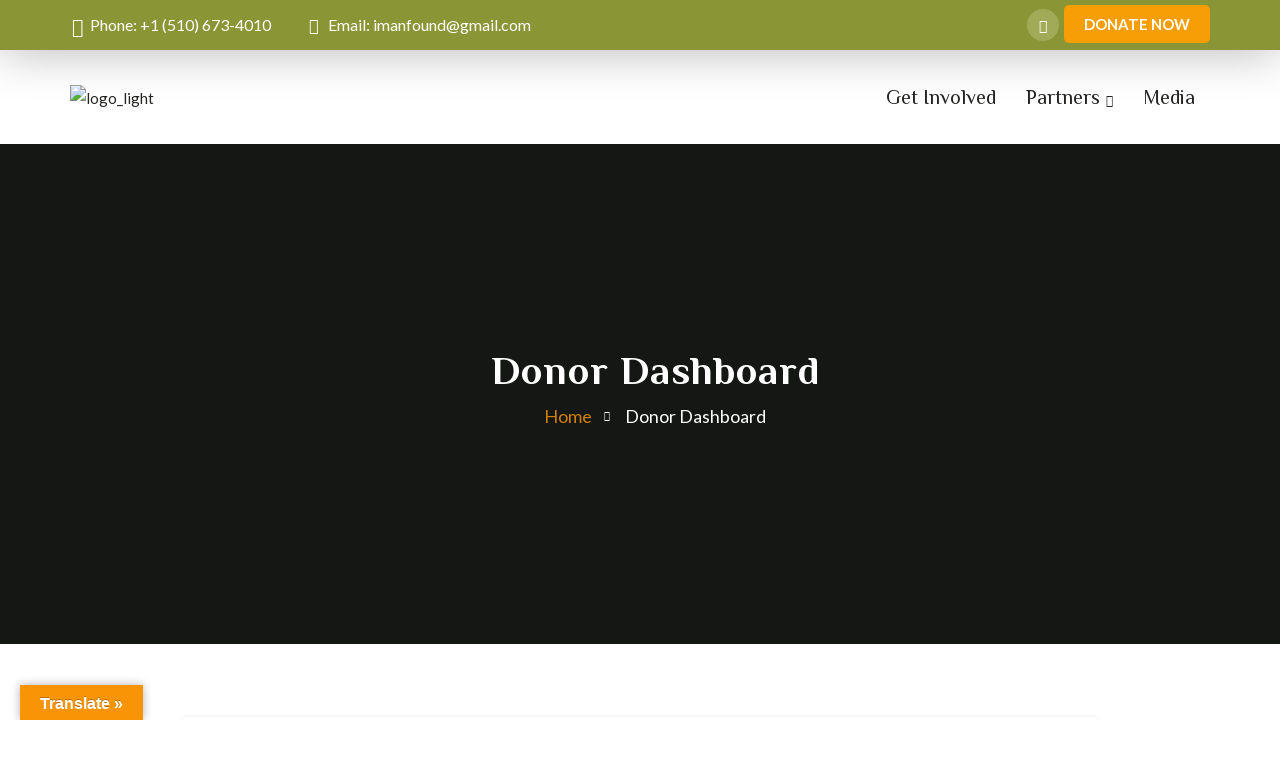

--- FILE ---
content_type: text/html; charset=UTF-8
request_url: https://imanfound.org/donor-dashboard/
body_size: 31453
content:
<!DOCTYPE html>
<html lang="en-US">
<head>
    <meta charset="UTF-8">
    <meta http-equiv="X-UA-Compatible" content="IE=edge">
    <meta name="viewport" content="width=device-width, initial-scale=1">
    <meta name="format-detection" content="telephone=no">
    <link rel="profile" href="//gmpg.org/xfn/11">
    <title>Donor Dashboard &#8211; Iman Found</title>
<script  src="https://maps.googleapis.com/maps/api/js?key=AIzaSyDBuVQgQSnzG2ngl4hzn-A00IIhYVk8RaE&amp;ver=6.7.4" id="ihsan-google-maps-api-js"></script>
<meta name='robots' content='max-image-preview:large' />
	<style>img:is([sizes="auto" i], [sizes^="auto," i]) { contain-intrinsic-size: 3000px 1500px }</style>
	<link rel='dns-prefetch' href='//js.stripe.com' />
<link rel='dns-prefetch' href='//translate.google.com' />
<link rel='dns-prefetch' href='//fonts.googleapis.com' />
<link rel="alternate" type="application/rss+xml" title="Iman Found &raquo; Feed" href="https://imanfound.org/feed/" />
<link rel="alternate" type="application/rss+xml" title="Iman Found &raquo; Comments Feed" href="https://imanfound.org/comments/feed/" />
<script>
/* <![CDATA[ */
window._wpemojiSettings = {"baseUrl":"https:\/\/s.w.org\/images\/core\/emoji\/15.0.3\/72x72\/","ext":".png","svgUrl":"https:\/\/s.w.org\/images\/core\/emoji\/15.0.3\/svg\/","svgExt":".svg","source":{"concatemoji":"https:\/\/imanfound.org\/wp-includes\/js\/wp-emoji-release.min.js?ver=6.7.4"}};
/*! This file is auto-generated */
!function(i,n){var o,s,e;function c(e){try{var t={supportTests:e,timestamp:(new Date).valueOf()};sessionStorage.setItem(o,JSON.stringify(t))}catch(e){}}function p(e,t,n){e.clearRect(0,0,e.canvas.width,e.canvas.height),e.fillText(t,0,0);var t=new Uint32Array(e.getImageData(0,0,e.canvas.width,e.canvas.height).data),r=(e.clearRect(0,0,e.canvas.width,e.canvas.height),e.fillText(n,0,0),new Uint32Array(e.getImageData(0,0,e.canvas.width,e.canvas.height).data));return t.every(function(e,t){return e===r[t]})}function u(e,t,n){switch(t){case"flag":return n(e,"\ud83c\udff3\ufe0f\u200d\u26a7\ufe0f","\ud83c\udff3\ufe0f\u200b\u26a7\ufe0f")?!1:!n(e,"\ud83c\uddfa\ud83c\uddf3","\ud83c\uddfa\u200b\ud83c\uddf3")&&!n(e,"\ud83c\udff4\udb40\udc67\udb40\udc62\udb40\udc65\udb40\udc6e\udb40\udc67\udb40\udc7f","\ud83c\udff4\u200b\udb40\udc67\u200b\udb40\udc62\u200b\udb40\udc65\u200b\udb40\udc6e\u200b\udb40\udc67\u200b\udb40\udc7f");case"emoji":return!n(e,"\ud83d\udc26\u200d\u2b1b","\ud83d\udc26\u200b\u2b1b")}return!1}function f(e,t,n){var r="undefined"!=typeof WorkerGlobalScope&&self instanceof WorkerGlobalScope?new OffscreenCanvas(300,150):i.createElement("canvas"),a=r.getContext("2d",{willReadFrequently:!0}),o=(a.textBaseline="top",a.font="600 32px Arial",{});return e.forEach(function(e){o[e]=t(a,e,n)}),o}function t(e){var t=i.createElement("script");t.src=e,t.defer=!0,i.head.appendChild(t)}"undefined"!=typeof Promise&&(o="wpEmojiSettingsSupports",s=["flag","emoji"],n.supports={everything:!0,everythingExceptFlag:!0},e=new Promise(function(e){i.addEventListener("DOMContentLoaded",e,{once:!0})}),new Promise(function(t){var n=function(){try{var e=JSON.parse(sessionStorage.getItem(o));if("object"==typeof e&&"number"==typeof e.timestamp&&(new Date).valueOf()<e.timestamp+604800&&"object"==typeof e.supportTests)return e.supportTests}catch(e){}return null}();if(!n){if("undefined"!=typeof Worker&&"undefined"!=typeof OffscreenCanvas&&"undefined"!=typeof URL&&URL.createObjectURL&&"undefined"!=typeof Blob)try{var e="postMessage("+f.toString()+"("+[JSON.stringify(s),u.toString(),p.toString()].join(",")+"));",r=new Blob([e],{type:"text/javascript"}),a=new Worker(URL.createObjectURL(r),{name:"wpTestEmojiSupports"});return void(a.onmessage=function(e){c(n=e.data),a.terminate(),t(n)})}catch(e){}c(n=f(s,u,p))}t(n)}).then(function(e){for(var t in e)n.supports[t]=e[t],n.supports.everything=n.supports.everything&&n.supports[t],"flag"!==t&&(n.supports.everythingExceptFlag=n.supports.everythingExceptFlag&&n.supports[t]);n.supports.everythingExceptFlag=n.supports.everythingExceptFlag&&!n.supports.flag,n.DOMReady=!1,n.readyCallback=function(){n.DOMReady=!0}}).then(function(){return e}).then(function(){var e;n.supports.everything||(n.readyCallback(),(e=n.source||{}).concatemoji?t(e.concatemoji):e.wpemoji&&e.twemoji&&(t(e.twemoji),t(e.wpemoji)))}))}((window,document),window._wpemojiSettings);
/* ]]> */
</script>
<link rel='stylesheet' id='givewp-campaign-blocks-fonts-css' href='https://fonts.googleapis.com/css2?family=Inter%3Awght%40400%3B500%3B600%3B700&#038;display=swap&#038;ver=6.7.4'  media='all' />
<link rel='stylesheet' id='hfe-widgets-style-css' href='https://imanfound.org/wp-content/plugins/header-footer-elementor/inc/widgets-css/frontend.css?ver=2.5.2'  media='all' />
<style id='wp-emoji-styles-inline-css'>

	img.wp-smiley, img.emoji {
		display: inline !important;
		border: none !important;
		box-shadow: none !important;
		height: 1em !important;
		width: 1em !important;
		margin: 0 0.07em !important;
		vertical-align: -0.1em !important;
		background: none !important;
		padding: 0 !important;
	}
</style>
<link rel='stylesheet' id='wp-block-library-css' href='https://imanfound.org/wp-includes/css/dist/block-library/style.min.css?ver=6.7.4'  media='all' />
<style id='givewp-campaign-comments-block-style-inline-css'>
.givewp-campaign-comment-block-card{display:flex;gap:var(--givewp-spacing-3);padding:var(--givewp-spacing-4) 0}.givewp-campaign-comment-block-card__avatar{align-items:center;border-radius:50%;display:flex;height:40px;justify-content:center;width:40px}.givewp-campaign-comment-block-card__avatar img{align-items:center;border-radius:50%;display:flex;height:auto;justify-content:center;min-width:40px;width:100%}.givewp-campaign-comment-block-card__donor-name{color:var(--givewp-neutral-700);font-size:1rem;font-weight:600;line-height:1.5;margin:0;text-align:left}.givewp-campaign-comment-block-card__details{align-items:center;color:var(--givewp-neutral-400);display:flex;font-size:.875rem;font-weight:500;gap:var(--givewp-spacing-2);height:auto;line-height:1.43;margin:2px 0 var(--givewp-spacing-3) 0;text-align:left}.givewp-campaign-comment-block-card__comment{color:var(--givewp-neutral-700);font-size:1rem;line-height:1.5;margin:0;text-align:left}.givewp-campaign-comment-block-card__read-more{background:none;border:none;color:var(--givewp-blue-500);cursor:pointer;font-size:.875rem;line-height:1.43;outline:none;padding:0}
.givewp-campaign-comments-block-empty-state{align-items:center;background-color:var(--givewp-shades-white);border:1px solid var(--givewp-neutral-50);border-radius:.5rem;display:flex;flex-direction:column;justify-content:center;padding:var(--givewp-spacing-6)}.givewp-campaign-comments-block-empty-state__details{align-items:center;display:flex;flex-direction:column;gap:var(--givewp-spacing-1);justify-content:center;margin:.875rem 0}.givewp-campaign-comments-block-empty-state__title{color:var(--givewp-neutral-700);font-size:1rem;font-weight:500;margin:0}.givewp-campaign-comments-block-empty-state__description{color:var(--givewp-neutral-700);font-size:.875rem;line-height:1.43;margin:0}
.givewp-campaign-comment-block{background-color:var(--givewp-shades-white);display:flex;flex-direction:column;gap:var(--givewp-spacing-2);padding:var(--givewp-spacing-6) 0}.givewp-campaign-comment-block__title{color:var(--givewp-neutral-900);font-size:18px;font-weight:600;line-height:1.56;margin:0;text-align:left}.givewp-campaign-comment-block__cta{align-items:center;background-color:var(--givewp-neutral-50);border-radius:4px;color:var(--giewp-neutral-500);display:flex;font-size:14px;font-weight:600;gap:8px;height:36px;line-height:1.43;margin:0;padding:var(--givewp-spacing-2) var(--givewp-spacing-4);text-align:left}

</style>
<style id='givewp-campaign-cover-block-style-inline-css'>
.givewp-campaign-selector{border:1px solid #e5e7eb;border-radius:5px;box-shadow:0 2px 4px 0 rgba(0,0,0,.05);display:flex;flex-direction:column;gap:20px;padding:40px 24px}.givewp-campaign-selector__label{padding-bottom:16px}.givewp-campaign-selector__select input[type=text]:focus{border-color:transparent;box-shadow:0 0 0 1px transparent;outline:2px solid transparent}.givewp-campaign-selector__logo{align-self:center}.givewp-campaign-selector__open{background:#2271b1;border:none;border-radius:5px;color:#fff;cursor:pointer;padding:.5rem 1rem}.givewp-campaign-selector__submit{background-color:#27ae60;border:0;border-radius:5px;color:#fff;font-weight:700;outline:none;padding:1rem;text-align:center;transition:.2s;width:100%}.givewp-campaign-selector__submit:disabled{background-color:#f3f4f6;color:#9ca0af}.givewp-campaign-selector__submit:hover:not(:disabled){cursor:pointer;filter:brightness(1.2)}
.givewp-campaign-cover-block__button{align-items:center;border:1px solid #2271b1;border-radius:2px;color:#2271b1;display:flex;justify-content:center;margin-bottom:.5rem;min-height:32px;width:100%}.givewp-campaign-cover-block__image{border-radius:2px;display:flex;flex-grow:1;margin-bottom:.5rem;max-height:4.44rem;-o-object-fit:cover;object-fit:cover;width:100%}.givewp-campaign-cover-block__help-text{color:#4b5563;font-size:.75rem;font-stretch:normal;font-style:normal;font-weight:400;letter-spacing:normal;line-height:1.4;text-align:left}.givewp-campaign-cover-block__edit-campaign-link{align-items:center;display:inline-flex;font-size:.75rem;font-stretch:normal;font-style:normal;font-weight:400;gap:.125rem;line-height:1.4}.givewp-campaign-cover-block__edit-campaign-link svg{fill:currentColor;height:1.25rem;width:1.25rem}.givewp-campaign-cover-block-preview__image{align-items:center;display:flex;height:100%;justify-content:center;width:100%}

</style>
<style id='givewp-campaign-donations-style-inline-css'>
.givewp-campaign-donations-block{padding:1.5rem 0}.givewp-campaign-donations-block *{font-family:Inter,sans-serif}.givewp-campaign-donations-block .givewp-campaign-donations-block__header{align-items:center;display:flex;justify-content:space-between;margin-bottom:.5rem}.givewp-campaign-donations-block .givewp-campaign-donations-block__title{color:var(--givewp-neutral-900);font-size:1.125rem;font-weight:600;line-height:1.56;margin:0}.givewp-campaign-donations-block .givewp-campaign-donations-block__donations{display:grid;gap:.5rem;margin:0;padding:0}.givewp-campaign-donations-block .givewp-campaign-donations-block__donation,.givewp-campaign-donations-block .givewp-campaign-donations-block__empty-state{background-color:var(--givewp-shades-white);border:1px solid var(--givewp-neutral-50);border-radius:.5rem;display:flex;padding:1rem}.givewp-campaign-donations-block .givewp-campaign-donations-block__donation{align-items:center;gap:.75rem}.givewp-campaign-donations-block .givewp-campaign-donations-block__donation-icon{align-items:center;display:flex}.givewp-campaign-donations-block .givewp-campaign-donations-block__donation-icon img{border-radius:100%;height:2.5rem;-o-object-fit:cover;object-fit:cover;width:2.5rem}.givewp-campaign-donations-block .givewp-campaign-donations-block__donation-info{display:flex;flex-direction:column;justify-content:center;row-gap:.25rem}.givewp-campaign-donations-block .givewp-campaign-donations-block__donation-description{color:var(--givewp-neutral-500);font-size:1rem;font-weight:500;line-height:1.5;margin:0}.givewp-campaign-donations-block .givewp-campaign-donations-block__donation-description strong{color:var(--givewp-neutral-700);font-weight:600}.givewp-campaign-donations-block .givewp-campaign-donations-block__donation-date{align-items:center;color:var(--givewp-neutral-400);display:flex;font-size:.875rem;font-weight:500;line-height:1.43}.givewp-campaign-donations-block .givewp-campaign-donations-block__donation-ribbon{align-items:center;border-radius:100%;color:#1f2937;display:flex;height:1.25rem;justify-content:center;margin-left:auto;width:1.25rem}.givewp-campaign-donations-block .givewp-campaign-donations-block__donation-ribbon[data-position="1"]{background-color:gold}.givewp-campaign-donations-block .givewp-campaign-donations-block__donation-ribbon[data-position="2"]{background-color:silver}.givewp-campaign-donations-block .givewp-campaign-donations-block__donation-ribbon[data-position="3"]{background-color:#cd7f32;color:#fffaf2}.givewp-campaign-donations-block .givewp-campaign-donations-block__donation-amount{color:var(--givewp-neutral-700);font-size:1.125rem;font-weight:600;line-height:1.56;margin-left:auto}.givewp-campaign-donations-block .givewp-campaign-donations-block__footer{display:flex;justify-content:center;margin-top:.5rem}.givewp-campaign-donations-block .givewp-campaign-donations-block__donate-button button.givewp-donation-form-modal__open,.givewp-campaign-donations-block .givewp-campaign-donations-block__empty-button button.givewp-donation-form-modal__open,.givewp-campaign-donations-block .givewp-campaign-donations-block__load-more-button{background:none!important;border:1px solid var(--givewp-primary-color);border-radius:.5rem;color:var(--givewp-primary-color)!important;font-size:.875rem;font-weight:600;line-height:1.43;padding:.25rem 1rem!important}.givewp-campaign-donations-block .givewp-campaign-donations-block__donate-button button.givewp-donation-form-modal__open:hover,.givewp-campaign-donations-block .givewp-campaign-donations-block__empty-button button.givewp-donation-form-modal__open:hover,.givewp-campaign-donations-block .givewp-campaign-donations-block__load-more-button:hover{background:var(--givewp-primary-color)!important;color:var(--givewp-shades-white)!important}.givewp-campaign-donations-block .givewp-campaign-donations-block__empty-state{align-items:center;flex-direction:column;padding:1.5rem}.givewp-campaign-donations-block .givewp-campaign-donations-block__empty-description,.givewp-campaign-donations-block .givewp-campaign-donations-block__empty-title{color:var(--givewp-neutral-700);margin:0}.givewp-campaign-donations-block .givewp-campaign-donations-block__empty-title{font-size:1rem;font-weight:500;line-height:1.5}.givewp-campaign-donations-block .givewp-campaign-donations-block__empty-description{font-size:.875rem;line-height:1.43;margin-top:.25rem}.givewp-campaign-donations-block .givewp-campaign-donations-block__empty-icon{color:var(--givewp-secondary-color);margin-bottom:.875rem;order:-1}.givewp-campaign-donations-block .givewp-campaign-donations-block__empty-button{margin-top:.875rem}.givewp-campaign-donations-block .givewp-campaign-donations-block__empty-button button.givewp-donation-form-modal__open{border-radius:.25rem;padding:.5rem 1rem!important}

</style>
<link rel='stylesheet' id='givewp-campaign-donors-style-css' href='https://imanfound.org/wp-content/plugins/give/build/campaignDonorsBlockApp.css?ver=1.0.0'  media='all' />
<style id='givewp-campaign-form-style-inline-css'>
.givewp-donation-form-modal{outline:none;overflow-y:scroll;padding:1rem;width:100%}.givewp-donation-form-modal[data-entering=true]{animation:modal-fade .3s,modal-zoom .6s}@keyframes modal-fade{0%{opacity:0}to{opacity:1}}@keyframes modal-zoom{0%{transform:scale(.8)}to{transform:scale(1)}}.givewp-donation-form-modal__overlay{align-items:center;background:rgba(0,0,0,.7);display:flex;flex-direction:column;height:var(--visual-viewport-height);justify-content:center;left:0;position:fixed;top:0;width:100vw;z-index:100}.givewp-donation-form-modal__overlay[data-loading=true]{display:none}.givewp-donation-form-modal__overlay[data-entering=true]{animation:modal-fade .3s}.givewp-donation-form-modal__overlay[data-exiting=true]{animation:modal-fade .15s ease-in reverse}.givewp-donation-form-modal__open__spinner{left:50%;line-height:1;position:absolute;top:50%;transform:translate(-50%,-50%);z-index:100}.givewp-donation-form-modal__open{position:relative}.givewp-donation-form-modal__close{background:#e7e8ed;border:1px solid transparent;border-radius:50%;cursor:pointer;display:flex;padding:.75rem;position:fixed;right:25px;top:25px;transition:.2s;width:-moz-fit-content;width:fit-content;z-index:999}.givewp-donation-form-modal__close svg{height:1rem;width:1rem}.givewp-donation-form-modal__close:active,.givewp-donation-form-modal__close:focus,.givewp-donation-form-modal__close:hover{background-color:#caccd7;border:1px solid #caccd7}.admin-bar .givewp-donation-form-modal{margin-top:32px}.admin-bar .givewp-donation-form-modal__close{top:57px}
.givewp-entity-selector{border:1px solid #e5e7eb;border-radius:5px;box-shadow:0 2px 4px 0 rgba(0,0,0,.05);display:flex;flex-direction:column;gap:20px;padding:40px 24px}.givewp-entity-selector__label{padding-bottom:16px}.givewp-entity-selector__select input[type=text]:focus{border-color:transparent;box-shadow:0 0 0 1px transparent;outline:2px solid transparent}.givewp-entity-selector__logo{align-self:center}.givewp-entity-selector__open{background:#2271b1;border:none;border-radius:5px;color:#fff;cursor:pointer;padding:.5rem 1rem}.givewp-entity-selector__submit{background-color:#27ae60;border:0;border-radius:5px;color:#fff;font-weight:700;outline:none;padding:1rem;text-align:center;transition:.2s;width:100%}.givewp-entity-selector__submit:disabled{background-color:#f3f4f6;color:#9ca0af}.givewp-entity-selector__submit:hover:not(:disabled){cursor:pointer;filter:brightness(1.2)}
.givewp-campaign-selector{border:1px solid #e5e7eb;border-radius:5px;box-shadow:0 2px 4px 0 rgba(0,0,0,.05);display:flex;flex-direction:column;gap:20px;padding:40px 24px}.givewp-campaign-selector__label{padding-bottom:16px}.givewp-campaign-selector__select input[type=text]:focus{border-color:transparent;box-shadow:0 0 0 1px transparent;outline:2px solid transparent}.givewp-campaign-selector__logo{align-self:center}.givewp-campaign-selector__open{background:#2271b1;border:none;border-radius:5px;color:#fff;cursor:pointer;padding:.5rem 1rem}.givewp-campaign-selector__submit{background-color:#27ae60;border:0;border-radius:5px;color:#fff;font-weight:700;outline:none;padding:1rem;text-align:center;transition:.2s;width:100%}.givewp-campaign-selector__submit:disabled{background-color:#f3f4f6;color:#9ca0af}.givewp-campaign-selector__submit:hover:not(:disabled){cursor:pointer;filter:brightness(1.2)}
.givewp-donation-form-link,.givewp-donation-form-modal__open{background:var(--givewp-primary-color,#2271b1);border:none;border-radius:5px;color:#fff;cursor:pointer;font-family:-apple-system,BlinkMacSystemFont,Segoe UI,Roboto,Oxygen-Sans,Ubuntu,Cantarell,Helvetica Neue,sans-serif;font-size:1rem;font-weight:500!important;line-height:1.5;padding:.75rem 1.25rem!important;text-decoration:none!important;transition:all .2s ease;width:100%}.givewp-donation-form-link:active,.givewp-donation-form-link:focus,.givewp-donation-form-link:focus-visible,.givewp-donation-form-link:hover,.givewp-donation-form-modal__open:active,.givewp-donation-form-modal__open:focus,.givewp-donation-form-modal__open:focus-visible,.givewp-donation-form-modal__open:hover{background-color:color-mix(in srgb,var(--givewp-primary-color,#2271b1),#000 20%)}.components-input-control__label{width:100%}.wp-block-givewp-campaign-form{position:relative}.wp-block-givewp-campaign-form form[id*=give-form] #give-gateway-radio-list>li input[type=radio]{display:inline-block}.wp-block-givewp-campaign-form iframe{pointer-events:none;width:100%!important}.give-change-donation-form-btn svg{margin-top:3px}.givewp-default-form-toggle{margin-top:var(--givewp-spacing-4)}

</style>
<style id='givewp-campaign-goal-style-inline-css'>
.givewp-campaign-goal{display:flex;flex-direction:column;gap:.5rem;padding-bottom:1rem}.givewp-campaign-goal__container{display:flex;flex-direction:row;justify-content:space-between}.givewp-campaign-goal__container-item{display:flex;flex-direction:column;gap:.2rem}.givewp-campaign-goal__container-item span{color:var(--givewp-neutral-500);font-size:12px;font-weight:600;letter-spacing:.48px;line-height:1.5;text-transform:uppercase}.givewp-campaign-goal__container-item strong{color:var(--givewp-neutral-900);font-size:20px;font-weight:600;line-height:1.6}.givewp-campaign-goal__progress-bar{display:flex}.givewp-campaign-goal__progress-bar-container{background-color:#f2f2f2;border-radius:14px;box-shadow:inset 0 1px 4px 0 rgba(0,0,0,.09);display:flex;flex-grow:1;height:8px}.givewp-campaign-goal__progress-bar-progress{background:var(--givewp-secondary-color,#2d802f);border-radius:14px;box-shadow:inset 0 1px 4px 0 rgba(0,0,0,.09);display:flex;height:8px}

</style>
<style id='givewp-campaign-stats-block-style-inline-css'>
.givewp-campaign-stats-block span{color:var(--givewp-neutral-500);display:block;font-size:12px;font-weight:600;letter-spacing:.48px;line-height:1.5;margin-bottom:2px;text-align:left;text-transform:uppercase}.givewp-campaign-stats-block strong{color:var(--givewp-neutral-900);font-size:20px;font-weight:600;letter-spacing:normal;line-height:1.6}

</style>
<style id='givewp-campaign-donate-button-style-inline-css'>
.givewp-donation-form-link,.givewp-donation-form-modal__open{background:var(--givewp-primary-color,#2271b1);border:none;border-radius:5px;color:#fff;cursor:pointer;font-family:-apple-system,BlinkMacSystemFont,Segoe UI,Roboto,Oxygen-Sans,Ubuntu,Cantarell,Helvetica Neue,sans-serif;font-size:1rem;font-weight:500!important;line-height:1.5;padding:.75rem 1.25rem!important;text-decoration:none!important;transition:all .2s ease;width:100%}.givewp-donation-form-link:active,.givewp-donation-form-link:focus,.givewp-donation-form-link:focus-visible,.givewp-donation-form-link:hover,.givewp-donation-form-modal__open:active,.givewp-donation-form-modal__open:focus,.givewp-donation-form-modal__open:focus-visible,.givewp-donation-form-modal__open:hover{background-color:color-mix(in srgb,var(--givewp-primary-color,#2271b1),#000 20%)}.give-change-donation-form-btn svg{margin-top:3px}.givewp-default-form-toggle{margin-top:var(--givewp-spacing-4)}

</style>
<link rel='stylesheet' id='awb-css' href='https://imanfound.org/wp-content/plugins/advanced-backgrounds/assets/awb/awb.min.css?ver=1.12.7'  media='all' />
<style id='classic-theme-styles-inline-css'>
/*! This file is auto-generated */
.wp-block-button__link{color:#fff;background-color:#32373c;border-radius:9999px;box-shadow:none;text-decoration:none;padding:calc(.667em + 2px) calc(1.333em + 2px);font-size:1.125em}.wp-block-file__button{background:#32373c;color:#fff;text-decoration:none}
</style>
<style id='global-styles-inline-css'>
:root{--wp--preset--aspect-ratio--square: 1;--wp--preset--aspect-ratio--4-3: 4/3;--wp--preset--aspect-ratio--3-4: 3/4;--wp--preset--aspect-ratio--3-2: 3/2;--wp--preset--aspect-ratio--2-3: 2/3;--wp--preset--aspect-ratio--16-9: 16/9;--wp--preset--aspect-ratio--9-16: 9/16;--wp--preset--color--black: #000000;--wp--preset--color--cyan-bluish-gray: #abb8c3;--wp--preset--color--white: #ffffff;--wp--preset--color--pale-pink: #f78da7;--wp--preset--color--vivid-red: #cf2e2e;--wp--preset--color--luminous-vivid-orange: #ff6900;--wp--preset--color--luminous-vivid-amber: #fcb900;--wp--preset--color--light-green-cyan: #7bdcb5;--wp--preset--color--vivid-green-cyan: #00d084;--wp--preset--color--pale-cyan-blue: #8ed1fc;--wp--preset--color--vivid-cyan-blue: #0693e3;--wp--preset--color--vivid-purple: #9b51e0;--wp--preset--gradient--vivid-cyan-blue-to-vivid-purple: linear-gradient(135deg,rgba(6,147,227,1) 0%,rgb(155,81,224) 100%);--wp--preset--gradient--light-green-cyan-to-vivid-green-cyan: linear-gradient(135deg,rgb(122,220,180) 0%,rgb(0,208,130) 100%);--wp--preset--gradient--luminous-vivid-amber-to-luminous-vivid-orange: linear-gradient(135deg,rgba(252,185,0,1) 0%,rgba(255,105,0,1) 100%);--wp--preset--gradient--luminous-vivid-orange-to-vivid-red: linear-gradient(135deg,rgba(255,105,0,1) 0%,rgb(207,46,46) 100%);--wp--preset--gradient--very-light-gray-to-cyan-bluish-gray: linear-gradient(135deg,rgb(238,238,238) 0%,rgb(169,184,195) 100%);--wp--preset--gradient--cool-to-warm-spectrum: linear-gradient(135deg,rgb(74,234,220) 0%,rgb(151,120,209) 20%,rgb(207,42,186) 40%,rgb(238,44,130) 60%,rgb(251,105,98) 80%,rgb(254,248,76) 100%);--wp--preset--gradient--blush-light-purple: linear-gradient(135deg,rgb(255,206,236) 0%,rgb(152,150,240) 100%);--wp--preset--gradient--blush-bordeaux: linear-gradient(135deg,rgb(254,205,165) 0%,rgb(254,45,45) 50%,rgb(107,0,62) 100%);--wp--preset--gradient--luminous-dusk: linear-gradient(135deg,rgb(255,203,112) 0%,rgb(199,81,192) 50%,rgb(65,88,208) 100%);--wp--preset--gradient--pale-ocean: linear-gradient(135deg,rgb(255,245,203) 0%,rgb(182,227,212) 50%,rgb(51,167,181) 100%);--wp--preset--gradient--electric-grass: linear-gradient(135deg,rgb(202,248,128) 0%,rgb(113,206,126) 100%);--wp--preset--gradient--midnight: linear-gradient(135deg,rgb(2,3,129) 0%,rgb(40,116,252) 100%);--wp--preset--font-size--small: 13px;--wp--preset--font-size--medium: 20px;--wp--preset--font-size--large: 36px;--wp--preset--font-size--x-large: 42px;--wp--preset--spacing--20: 0.44rem;--wp--preset--spacing--30: 0.67rem;--wp--preset--spacing--40: 1rem;--wp--preset--spacing--50: 1.5rem;--wp--preset--spacing--60: 2.25rem;--wp--preset--spacing--70: 3.38rem;--wp--preset--spacing--80: 5.06rem;--wp--preset--shadow--natural: 6px 6px 9px rgba(0, 0, 0, 0.2);--wp--preset--shadow--deep: 12px 12px 50px rgba(0, 0, 0, 0.4);--wp--preset--shadow--sharp: 6px 6px 0px rgba(0, 0, 0, 0.2);--wp--preset--shadow--outlined: 6px 6px 0px -3px rgba(255, 255, 255, 1), 6px 6px rgba(0, 0, 0, 1);--wp--preset--shadow--crisp: 6px 6px 0px rgba(0, 0, 0, 1);}:where(.is-layout-flex){gap: 0.5em;}:where(.is-layout-grid){gap: 0.5em;}body .is-layout-flex{display: flex;}.is-layout-flex{flex-wrap: wrap;align-items: center;}.is-layout-flex > :is(*, div){margin: 0;}body .is-layout-grid{display: grid;}.is-layout-grid > :is(*, div){margin: 0;}:where(.wp-block-columns.is-layout-flex){gap: 2em;}:where(.wp-block-columns.is-layout-grid){gap: 2em;}:where(.wp-block-post-template.is-layout-flex){gap: 1.25em;}:where(.wp-block-post-template.is-layout-grid){gap: 1.25em;}.has-black-color{color: var(--wp--preset--color--black) !important;}.has-cyan-bluish-gray-color{color: var(--wp--preset--color--cyan-bluish-gray) !important;}.has-white-color{color: var(--wp--preset--color--white) !important;}.has-pale-pink-color{color: var(--wp--preset--color--pale-pink) !important;}.has-vivid-red-color{color: var(--wp--preset--color--vivid-red) !important;}.has-luminous-vivid-orange-color{color: var(--wp--preset--color--luminous-vivid-orange) !important;}.has-luminous-vivid-amber-color{color: var(--wp--preset--color--luminous-vivid-amber) !important;}.has-light-green-cyan-color{color: var(--wp--preset--color--light-green-cyan) !important;}.has-vivid-green-cyan-color{color: var(--wp--preset--color--vivid-green-cyan) !important;}.has-pale-cyan-blue-color{color: var(--wp--preset--color--pale-cyan-blue) !important;}.has-vivid-cyan-blue-color{color: var(--wp--preset--color--vivid-cyan-blue) !important;}.has-vivid-purple-color{color: var(--wp--preset--color--vivid-purple) !important;}.has-black-background-color{background-color: var(--wp--preset--color--black) !important;}.has-cyan-bluish-gray-background-color{background-color: var(--wp--preset--color--cyan-bluish-gray) !important;}.has-white-background-color{background-color: var(--wp--preset--color--white) !important;}.has-pale-pink-background-color{background-color: var(--wp--preset--color--pale-pink) !important;}.has-vivid-red-background-color{background-color: var(--wp--preset--color--vivid-red) !important;}.has-luminous-vivid-orange-background-color{background-color: var(--wp--preset--color--luminous-vivid-orange) !important;}.has-luminous-vivid-amber-background-color{background-color: var(--wp--preset--color--luminous-vivid-amber) !important;}.has-light-green-cyan-background-color{background-color: var(--wp--preset--color--light-green-cyan) !important;}.has-vivid-green-cyan-background-color{background-color: var(--wp--preset--color--vivid-green-cyan) !important;}.has-pale-cyan-blue-background-color{background-color: var(--wp--preset--color--pale-cyan-blue) !important;}.has-vivid-cyan-blue-background-color{background-color: var(--wp--preset--color--vivid-cyan-blue) !important;}.has-vivid-purple-background-color{background-color: var(--wp--preset--color--vivid-purple) !important;}.has-black-border-color{border-color: var(--wp--preset--color--black) !important;}.has-cyan-bluish-gray-border-color{border-color: var(--wp--preset--color--cyan-bluish-gray) !important;}.has-white-border-color{border-color: var(--wp--preset--color--white) !important;}.has-pale-pink-border-color{border-color: var(--wp--preset--color--pale-pink) !important;}.has-vivid-red-border-color{border-color: var(--wp--preset--color--vivid-red) !important;}.has-luminous-vivid-orange-border-color{border-color: var(--wp--preset--color--luminous-vivid-orange) !important;}.has-luminous-vivid-amber-border-color{border-color: var(--wp--preset--color--luminous-vivid-amber) !important;}.has-light-green-cyan-border-color{border-color: var(--wp--preset--color--light-green-cyan) !important;}.has-vivid-green-cyan-border-color{border-color: var(--wp--preset--color--vivid-green-cyan) !important;}.has-pale-cyan-blue-border-color{border-color: var(--wp--preset--color--pale-cyan-blue) !important;}.has-vivid-cyan-blue-border-color{border-color: var(--wp--preset--color--vivid-cyan-blue) !important;}.has-vivid-purple-border-color{border-color: var(--wp--preset--color--vivid-purple) !important;}.has-vivid-cyan-blue-to-vivid-purple-gradient-background{background: var(--wp--preset--gradient--vivid-cyan-blue-to-vivid-purple) !important;}.has-light-green-cyan-to-vivid-green-cyan-gradient-background{background: var(--wp--preset--gradient--light-green-cyan-to-vivid-green-cyan) !important;}.has-luminous-vivid-amber-to-luminous-vivid-orange-gradient-background{background: var(--wp--preset--gradient--luminous-vivid-amber-to-luminous-vivid-orange) !important;}.has-luminous-vivid-orange-to-vivid-red-gradient-background{background: var(--wp--preset--gradient--luminous-vivid-orange-to-vivid-red) !important;}.has-very-light-gray-to-cyan-bluish-gray-gradient-background{background: var(--wp--preset--gradient--very-light-gray-to-cyan-bluish-gray) !important;}.has-cool-to-warm-spectrum-gradient-background{background: var(--wp--preset--gradient--cool-to-warm-spectrum) !important;}.has-blush-light-purple-gradient-background{background: var(--wp--preset--gradient--blush-light-purple) !important;}.has-blush-bordeaux-gradient-background{background: var(--wp--preset--gradient--blush-bordeaux) !important;}.has-luminous-dusk-gradient-background{background: var(--wp--preset--gradient--luminous-dusk) !important;}.has-pale-ocean-gradient-background{background: var(--wp--preset--gradient--pale-ocean) !important;}.has-electric-grass-gradient-background{background: var(--wp--preset--gradient--electric-grass) !important;}.has-midnight-gradient-background{background: var(--wp--preset--gradient--midnight) !important;}.has-small-font-size{font-size: var(--wp--preset--font-size--small) !important;}.has-medium-font-size{font-size: var(--wp--preset--font-size--medium) !important;}.has-large-font-size{font-size: var(--wp--preset--font-size--large) !important;}.has-x-large-font-size{font-size: var(--wp--preset--font-size--x-large) !important;}
:where(.wp-block-post-template.is-layout-flex){gap: 1.25em;}:where(.wp-block-post-template.is-layout-grid){gap: 1.25em;}
:where(.wp-block-columns.is-layout-flex){gap: 2em;}:where(.wp-block-columns.is-layout-grid){gap: 2em;}
:root :where(.wp-block-pullquote){font-size: 1.5em;line-height: 1.6;}
</style>
<link rel='stylesheet' id='contact-form-7-css' href='https://imanfound.org/wp-content/plugins/contact-form-7/includes/css/styles.css?ver=6.0.6'  media='all' />
<link rel='stylesheet' id='wpedon-css' href='https://imanfound.org/wp-content/plugins/easy-paypal-donation/assets/css/wpedon.css?ver=1.5.3'  media='all' />
<link rel='stylesheet' id='share-vc-css' href='https://imanfound.org/wp-content/plugins/fl-themes-helper/vc_templates//css/share.css?ver=1.0'  media='all' />
<link rel='stylesheet' id='google-language-translator-css' href='https://imanfound.org/wp-content/plugins/google-language-translator/css/style.css?ver=6.0.20'  media='' />
<link rel='stylesheet' id='glt-toolbar-styles-css' href='https://imanfound.org/wp-content/plugins/google-language-translator/css/toolbar.css?ver=6.0.20'  media='' />
<link rel='stylesheet' id='give-styles-css' href='https://imanfound.org/wp-content/plugins/give/build/assets/dist/css/give.css?ver=4.13.2'  media='all' />
<link rel='stylesheet' id='give-donation-summary-style-frontend-css' href='https://imanfound.org/wp-content/plugins/give/build/assets/dist/css/give-donation-summary.css?ver=4.13.2'  media='all' />
<link rel='stylesheet' id='givewp-design-system-foundation-css' href='https://imanfound.org/wp-content/plugins/give/build/assets/dist/css/design-system/foundation.css?ver=1.2.0'  media='all' />
<link rel='stylesheet' id='hfe-style-css' href='https://imanfound.org/wp-content/plugins/header-footer-elementor/assets/css/header-footer-elementor.css?ver=2.5.2'  media='all' />
<link rel='stylesheet' id='elementor-frontend-css' href='https://imanfound.org/wp-content/plugins/elementor/assets/css/frontend.min.css?ver=3.33.4'  media='all' />
<link rel='stylesheet' id='elementor-post-11633-css' href='https://imanfound.org/wp-content/uploads/elementor/css/post-11633.css?ver=1768662194'  media='all' />
<link rel='stylesheet' id='bootstrap-css' href='https://imanfound.org/wp-content/themes/ihsan/assets/css/libs/bootstrap.min.css?ver=1.2.3'  media='all' />
<link rel='stylesheet' id='font-awesome-css' href='https://imanfound.org/wp-content/plugins/elementor/assets/lib/font-awesome/css/font-awesome.min.css?ver=4.7.0'  media='all' />
<link rel='stylesheet' id='stroke-font-css' href='https://imanfound.org/wp-content/themes/ihsan/assets/css/libs/stroke-font.min.css?ver=1.2.3'  media='all' />
<link rel='stylesheet' id='ihsan-custom-icon-font-css' href='https://imanfound.org/wp-content/themes/ihsan/assets/css/libs/fl-custom-font.min.css?ver=1.2.3'  media='all' />
<link rel='stylesheet' id='animate-css' href='https://imanfound.org/wp-content/themes/ihsan/assets/css/libs/animate.min.css?ver=1.2.3'  media='all' />
<link rel='stylesheet' id='slick-slider-css' href='https://imanfound.org/wp-content/themes/ihsan/assets/css/libs/slick-slider.min.css?ver=1.2.3'  media='all' />
<link rel='stylesheet' id='modal-box-css' href='https://imanfound.org/wp-content/themes/ihsan/assets/css/libs/modal-box.css?ver=1.2.3'  media='all' />
<link rel='stylesheet' id='custom-video-player-css' href='https://imanfound.org/wp-content/themes/ihsan/assets/css/libs/video_player/sass/plyr.css?ver=1.2.3'  media='all' />
<link rel='stylesheet' id='cs-select-css' href='https://imanfound.org/wp-content/themes/ihsan/assets/css/libs/cs-select.css?ver=1.2.3'  media='all' />
<link rel='stylesheet' id='cs-skin-circular-css' href='https://imanfound.org/wp-content/themes/ihsan/assets/css/libs/cs-skin-circular.css?ver=1.2.3'  media='all' />
<link rel='stylesheet' id='ihsan-general-css' href='https://imanfound.org/wp-content/themes/ihsan/assets/css/sass/general.css?ver=1.2.3'  media='all' />
<link rel='stylesheet' id='ihsan-vc-page-builder-style-css' href='https://imanfound.org/wp-content/themes/ihsan/assets/css/sass/vc-page-builder-style.css?ver=1.2.3'  media='all' />
<link rel='stylesheet' id='ihsan-default-style-css' href='https://imanfound.org/wp-content/themes/ihsan/assets/css/default.css?ver=1.2.3'  media='all' />
<link rel='stylesheet' id='ihsan-save-google-fonts-css' href='https://fonts.googleapis.com/css?family=Philosopher%3A300%2C400%2C500%2C600%2C700%2C%7CLato%3A300%2C400%2C500%2C600%2C700%2C&#038;subset=latin-ext&#038;ver=1.2.3'  media='all' />
<link rel='stylesheet' id='hfe-elementor-icons-css' href='https://imanfound.org/wp-content/plugins/elementor/assets/lib/eicons/css/elementor-icons.min.css?ver=5.34.0'  media='all' />
<link rel='stylesheet' id='hfe-icons-list-css' href='https://imanfound.org/wp-content/plugins/elementor/assets/css/widget-icon-list.min.css?ver=3.24.3'  media='all' />
<link rel='stylesheet' id='hfe-social-icons-css' href='https://imanfound.org/wp-content/plugins/elementor/assets/css/widget-social-icons.min.css?ver=3.24.0'  media='all' />
<link rel='stylesheet' id='hfe-social-share-icons-brands-css' href='https://imanfound.org/wp-content/plugins/elementor/assets/lib/font-awesome/css/brands.css?ver=5.15.3'  media='all' />
<link rel='stylesheet' id='hfe-social-share-icons-fontawesome-css' href='https://imanfound.org/wp-content/plugins/elementor/assets/lib/font-awesome/css/fontawesome.css?ver=5.15.3'  media='all' />
<link rel='stylesheet' id='hfe-nav-menu-icons-css' href='https://imanfound.org/wp-content/plugins/elementor/assets/lib/font-awesome/css/solid.css?ver=5.15.3'  media='all' />
<link rel='stylesheet' id='elementor-gf-local-roboto-css' href='https://imanfound.org/wp-content/uploads/elementor/google-fonts/css/roboto.css?ver=1750413299'  media='all' />
<link rel='stylesheet' id='elementor-gf-local-robotoslab-css' href='https://imanfound.org/wp-content/uploads/elementor/google-fonts/css/robotoslab.css?ver=1750413302'  media='all' />
<script  src="https://imanfound.org/wp-includes/js/dist/hooks.min.js?ver=4d63a3d491d11ffd8ac6" id="wp-hooks-js"></script>
<script  src="https://imanfound.org/wp-includes/js/dist/i18n.min.js?ver=5e580eb46a90c2b997e6" id="wp-i18n-js"></script>
<script  id="wp-i18n-js-after">
/* <![CDATA[ */
wp.i18n.setLocaleData( { 'text direction\u0004ltr': [ 'ltr' ] } );
/* ]]> */
</script>
<script  src="https://imanfound.org/wp-includes/js/jquery/jquery.min.js?ver=3.7.1" id="jquery-core-js"></script>
<script  src="https://imanfound.org/wp-includes/js/jquery/jquery-migrate.min.js?ver=3.4.1" id="jquery-migrate-js"></script>
<script id="jquery-js-after">
/* <![CDATA[ */
!function($){"use strict";$(document).ready(function(){$(this).scrollTop()>100&&$(".hfe-scroll-to-top-wrap").removeClass("hfe-scroll-to-top-hide"),$(window).scroll(function(){$(this).scrollTop()<100?$(".hfe-scroll-to-top-wrap").fadeOut(300):$(".hfe-scroll-to-top-wrap").fadeIn(300)}),$(".hfe-scroll-to-top-wrap").on("click",function(){$("html, body").animate({scrollTop:0},300);return!1})})}(jQuery);
!function($){'use strict';$(document).ready(function(){var bar=$('.hfe-reading-progress-bar');if(!bar.length)return;$(window).on('scroll',function(){var s=$(window).scrollTop(),d=$(document).height()-$(window).height(),p=d? s/d*100:0;bar.css('width',p+'%')});});}(jQuery);
/* ]]> */
</script>
<script id="give-stripe-js-js-extra">
/* <![CDATA[ */
var give_stripe_vars = {"zero_based_currency":"","zero_based_currencies_list":["JPY","KRW","CLP","ISK","BIF","DJF","GNF","KHR","KPW","LAK","LKR","MGA","MZN","VUV"],"sitename":"Iman Found","checkoutBtnTitle":"Donate","publishable_key":"pk_live_51KSsNcDsMq4SppmSFoyMp65npP9M2xW4NiBbfvSFtcpBVdsw5wBS5X05u6kRmuXqD39e65BYwT7MmlVlJF5LmoKw00OKUHcqCb","checkout_image":"","checkout_address":"","checkout_processing_text":"Donation Processing...","give_version":"4.13.2","cc_fields_format":"multi","card_number_placeholder_text":"Card Number","card_cvc_placeholder_text":"CVC","donate_button_text":"Donate Now","element_font_styles":{"cssSrc":false},"element_base_styles":{"color":"#32325D","fontWeight":500,"fontSize":"16px","fontSmoothing":"antialiased","::placeholder":{"color":"#222222"},":-webkit-autofill":{"color":"#e39f48"}},"element_complete_styles":{},"element_empty_styles":{},"element_invalid_styles":{},"float_labels":"","base_country":"US","preferred_locale":"en"};
/* ]]> */
</script>
<script  src="https://js.stripe.com/v3/?ver=4.13.2" id="give-stripe-js-js"></script>
<script  src="https://imanfound.org/wp-content/plugins/give/build/assets/dist/js/give-stripe.js?ver=4.13.2" id="give-stripe-onpage-js-js"></script>
<script id="give-js-extra">
/* <![CDATA[ */
var give_global_vars = {"ajaxurl":"https:\/\/imanfound.org\/wp-admin\/admin-ajax.php","checkout_nonce":"edad737b1e","currency":"USD","currency_sign":"$","currency_pos":"before","thousands_separator":",","decimal_separator":".","no_gateway":"Please select a payment method.","bad_minimum":"The minimum custom donation amount for this form is","bad_maximum":"The maximum custom donation amount for this form is","general_loading":"Loading...","purchase_loading":"Please Wait...","textForOverlayScreen":"<h3>Processing...<\/h3><p>This will only take a second!<\/p>","number_decimals":"2","is_test_mode":"","give_version":"4.13.2","magnific_options":{"main_class":"give-modal","close_on_bg_click":false},"form_translation":{"payment-mode":"Please select payment mode.","give_first":"Please enter your first name.","give_last":"Please enter your last name.","give_email":"Please enter a valid email address.","give_user_login":"Invalid email address or username.","give_user_pass":"Enter a password.","give_user_pass_confirm":"Enter the password confirmation.","give_agree_to_terms":"You must agree to the terms and conditions."},"confirm_email_sent_message":"Please check your email and click on the link to access your complete donation history.","ajax_vars":{"ajaxurl":"https:\/\/imanfound.org\/wp-admin\/admin-ajax.php","ajaxNonce":"cdcde2e097","loading":"Loading","select_option":"Please select an option","default_gateway":"stripe","permalinks":"1","number_decimals":2},"cookie_hash":"0a707f698093a1bb1edbbfa258190671","session_nonce_cookie_name":"wp-give_session_reset_nonce_0a707f698093a1bb1edbbfa258190671","session_cookie_name":"wp-give_session_0a707f698093a1bb1edbbfa258190671","delete_session_nonce_cookie":"0"};
var giveApiSettings = {"root":"https:\/\/imanfound.org\/wp-json\/give-api\/v2\/","rest_base":"give-api\/v2"};
/* ]]> */
</script>
<script  src="https://imanfound.org/wp-content/plugins/give/build/assets/dist/js/give.js?ver=8540f4f50a2032d9c5b5" id="give-js"></script>
<link rel="https://api.w.org/" href="https://imanfound.org/wp-json/" /><link rel="alternate" title="JSON" type="application/json" href="https://imanfound.org/wp-json/wp/v2/pages/10" /><link rel="EditURI" type="application/rsd+xml" title="RSD" href="https://imanfound.org/xmlrpc.php?rsd" />
<meta name="generator" content="WordPress 6.7.4" />
<link rel="canonical" href="https://imanfound.org/donor-dashboard/" />
<link rel='shortlink' href='https://imanfound.org/?p=10' />
<link rel="alternate" title="oEmbed (JSON)" type="application/json+oembed" href="https://imanfound.org/wp-json/oembed/1.0/embed?url=https%3A%2F%2Fimanfound.org%2Fdonor-dashboard%2F" />
<link rel="alternate" title="oEmbed (XML)" type="text/xml+oembed" href="https://imanfound.org/wp-json/oembed/1.0/embed?url=https%3A%2F%2Fimanfound.org%2Fdonor-dashboard%2F&#038;format=xml" />
<style>p.hello{font-size:12px;color:darkgray;}#google_language_translator,#flags{text-align:left;}#google_language_translator{clear:both;}#flags{width:165px;}#flags a{display:inline-block;margin-right:2px;}#google_language_translator a{display:none!important;}div.skiptranslate.goog-te-gadget{display:inline!important;}.goog-te-gadget{color:transparent!important;}.goog-te-gadget{font-size:0px!important;}.goog-branding{display:none;}.goog-tooltip{display: none!important;}.goog-tooltip:hover{display: none!important;}.goog-text-highlight{background-color:transparent!important;border:none!important;box-shadow:none!important;}#google_language_translator select.goog-te-combo{color:#32373c;}div.skiptranslate{display:none!important;}body{top:0px!important;}#goog-gt-{display:none!important;}font font{background-color:transparent!important;box-shadow:none!important;position:initial!important;}#glt-translate-trigger{left:20px;right:auto;}#glt-translate-trigger > span{color:#ffffff;}#glt-translate-trigger{background:#f89406;}.goog-te-gadget .goog-te-combo{width:100%;}#google_language_translator .goog-te-gadget .goog-te-combo{background:#d17f01;border:0!important;}</style><meta name="generator" content="Give v4.13.2" />
<meta name="generator" content="Elementor 3.33.4; features: e_font_icon_svg, additional_custom_breakpoints; settings: css_print_method-external, google_font-enabled, font_display-swap">
			<style>
				.e-con.e-parent:nth-of-type(n+4):not(.e-lazyloaded):not(.e-no-lazyload),
				.e-con.e-parent:nth-of-type(n+4):not(.e-lazyloaded):not(.e-no-lazyload) * {
					background-image: none !important;
				}
				@media screen and (max-height: 1024px) {
					.e-con.e-parent:nth-of-type(n+3):not(.e-lazyloaded):not(.e-no-lazyload),
					.e-con.e-parent:nth-of-type(n+3):not(.e-lazyloaded):not(.e-no-lazyload) * {
						background-image: none !important;
					}
				}
				@media screen and (max-height: 640px) {
					.e-con.e-parent:nth-of-type(n+2):not(.e-lazyloaded):not(.e-no-lazyload),
					.e-con.e-parent:nth-of-type(n+2):not(.e-lazyloaded):not(.e-no-lazyload) * {
						background-image: none !important;
					}
				}
			</style>
			<meta name="generator" content="Powered by WPBakery Page Builder - drag and drop page builder for WordPress."/>
<meta name="generator" content="Powered by Slider Revolution 6.5.13 - responsive, Mobile-Friendly Slider Plugin for WordPress with comfortable drag and drop interface." />
<link rel="icon" href="https://imanfound.org/wp-content/uploads/2022/02/cropped-favicon-32x32.png" sizes="32x32" />
<link rel="icon" href="https://imanfound.org/wp-content/uploads/2022/02/cropped-favicon-192x192.png" sizes="192x192" />
<link rel="apple-touch-icon" href="https://imanfound.org/wp-content/uploads/2022/02/cropped-favicon-180x180.png" />
<meta name="msapplication-TileImage" content="https://imanfound.org/wp-content/uploads/2022/02/cropped-favicon-270x270.png" />
<script>function setREVStartSize(e){
			//window.requestAnimationFrame(function() {
				window.RSIW = window.RSIW===undefined ? window.innerWidth : window.RSIW;
				window.RSIH = window.RSIH===undefined ? window.innerHeight : window.RSIH;
				try {
					var pw = document.getElementById(e.c).parentNode.offsetWidth,
						newh;
					pw = pw===0 || isNaN(pw) ? window.RSIW : pw;
					e.tabw = e.tabw===undefined ? 0 : parseInt(e.tabw);
					e.thumbw = e.thumbw===undefined ? 0 : parseInt(e.thumbw);
					e.tabh = e.tabh===undefined ? 0 : parseInt(e.tabh);
					e.thumbh = e.thumbh===undefined ? 0 : parseInt(e.thumbh);
					e.tabhide = e.tabhide===undefined ? 0 : parseInt(e.tabhide);
					e.thumbhide = e.thumbhide===undefined ? 0 : parseInt(e.thumbhide);
					e.mh = e.mh===undefined || e.mh=="" || e.mh==="auto" ? 0 : parseInt(e.mh,0);
					if(e.layout==="fullscreen" || e.l==="fullscreen")
						newh = Math.max(e.mh,window.RSIH);
					else{
						e.gw = Array.isArray(e.gw) ? e.gw : [e.gw];
						for (var i in e.rl) if (e.gw[i]===undefined || e.gw[i]===0) e.gw[i] = e.gw[i-1];
						e.gh = e.el===undefined || e.el==="" || (Array.isArray(e.el) && e.el.length==0)? e.gh : e.el;
						e.gh = Array.isArray(e.gh) ? e.gh : [e.gh];
						for (var i in e.rl) if (e.gh[i]===undefined || e.gh[i]===0) e.gh[i] = e.gh[i-1];
											
						var nl = new Array(e.rl.length),
							ix = 0,
							sl;
						e.tabw = e.tabhide>=pw ? 0 : e.tabw;
						e.thumbw = e.thumbhide>=pw ? 0 : e.thumbw;
						e.tabh = e.tabhide>=pw ? 0 : e.tabh;
						e.thumbh = e.thumbhide>=pw ? 0 : e.thumbh;
						for (var i in e.rl) nl[i] = e.rl[i]<window.RSIW ? 0 : e.rl[i];
						sl = nl[0];
						for (var i in nl) if (sl>nl[i] && nl[i]>0) { sl = nl[i]; ix=i;}
						var m = pw>(e.gw[ix]+e.tabw+e.thumbw) ? 1 : (pw-(e.tabw+e.thumbw)) / (e.gw[ix]);
						newh =  (e.gh[ix] * m) + (e.tabh + e.thumbh);
					}
					var el = document.getElementById(e.c);
					if (el!==null && el) el.style.height = newh+"px";
					el = document.getElementById(e.c+"_wrapper");
					if (el!==null && el) {
						el.style.height = newh+"px";
						el.style.display = "block";
					}
				} catch(e){
					console.log("Failure at Presize of Slider:" + e)
				}
			//});
		  };</script>
		<style id="wp-custom-css">
			.dbtn {
    
    background-color: #F79D05;
    padding: 6px 20px 6px 20px;
    border-radius: 5px;
    margin-top: -4px;
		float: right

}
.dbtn a{
	font-size: 15px;
    font-weight: 400;
    line-height: 26px;
	color: #fff;
	font-weight: bold;
}


@media (max-width: 768px) {
	
	html .clear-float-mobile{
	   margin: 0 auto !important;
    float: none !important;
    display: block !important;
}
}

.fl--header.fl-navigation-boxed-width .fl-header-menu-container {
	margin-bottom: -20px;
	margin-top: -20px;
}


.wpedon_paypalbuttonimage{
	width: 250px;
}
		</style>
		<style id="kirki-inline-styles">img.logo_dark,img.logo_light{max-width:195px;}.fl--navigation-menu-absolute-dark .fl--navigation-icon-container span:after, .fl--subscribe-input input[type=email], .fl_social_widget a, .widget_tag_cloud .tagcloud a{background:#252422!important;}.fl-dark_logo .fl--navigation-icon-container span:before, .fl-dark_logo .fl--navigation-icon-container span:after, .fl--navigation-menu-absolute-dark .fl--navigation-icon-container span:before{border:#252422 2px solid!important;}.fl--logo-dark a, .fl-dark_logo .fl--navigation-container ul li a, .fl--navigation-menu-absolute-dark ul li a, .fl--navigation-menu-absolute-dark li.menu-item-has-children>a:after, .fl-dark_logo li.menu-item-has-children>a:after, .fl--nav-fixed .fl--navigation-container ul li a, .fl-footer-dark_logo .fl--subscribe-input label, .fl--page-header .fl--header-text-color-dark h1, .fl--page-header .fl--header-text-color-dark .fl-pre--title-wrapper .fl--sub-title, .fl--page-header .fl--header-text-color-dark .fl-breadcrumbs-blog--archive .breadcrumbs, .fl--page-header .fl--header-text-color-dark .fl-breadcrumbs-blog--archive .breadcrumbs .fl-breadcrumbs-delimiter, .fl-footer-dark_logo .fl-top-footer .fl-footer__info p, .fl-footer-dark_logo .fl-footer-column .widget .fl-widget--title, .fl-footer-dark_logo .fl-footer-sidebar .widget_nav_menu ul li a, .fl-footer-dark_logo .fl_contact_info_widget .fl-footer-contact-info-address__email, .fl-footer-dark_logo .fl_contact_info_widget .fl-footer-contact-info-address__email .fl-contact-info-widget-email a, .fl-footer-dark_logo .fl_contact_info_widget .fl-footer-contact-info-address__email .fl-contact-info-widget-phone, .fl-footer-dark_logo .fl--subscribe-contain .fl--subscribe-title span, .fl-footer-dark_logo .fl-footer-copyright .fl-copyright--inner, .fl-author-info a, .fl-post--quote-text a, .fl-default-pagination .page-numbers, .widget_recent_comments .comment-author-link, .fl-post-author-name-contain a, .fl-icon-box-title, .fl-donate-style-two .fl-give-content .fl-post-give-content .fl-entry-title a, .fl-donate-style-four .fl-give-content .fl-post-give-content .fl-entry-title a, .fl-events--post h3.fl-entry-title a, .fl-events--featured-post h3.fl-entry-title a, .fl-counter .counter-number, .fl-blog-post-pagination span a, .wp-block-categories li a, .fl--events-archive-content-vc .fl-events-center-content .fl-entry-title a, ul.bbp-topics li.bbp-body ul li.bbp-topic-title .bbp-topic-meta a.bbp-author-name, div.bbp-reply-author a.bbp-author-name, .fl-donate-style-three .fl-post-give .fl-give-content .fl-post-give-content .fl-entry-title a{color:#252422!important;}.fl-light_logo .fl--navigation-icon-container span:after, .fl--navigation-menu-absolute-light .fl--navigation-icon-container span:after{background:#ffffff!important;}.fl-light_logo .fl--navigation-icon-container span:after, .fl--navigation-menu-absolute-light .fl--navigation-icon-container span:after, .fl-events-style-two .fl-events-slider-arrows i{border:#ffffff 1px solid!important;}.fl--logo-light a, .fl--header-topbar, .fl-primary-color-hv, .fl--header-top-btn a, .fl-dark_logo .fl--navigation-container ul.sub-menu li.menu-item-has-children>a:after, .fl--navigation-menu-absolute-light ul li.menu-item-has-children>a:after, .fl--navigation-menu-absolute-light ul.sub-menu li.menu-item-has-children>a:after, .fl--navigation-menu-absolute-dark ul.sub-menu li.menu-item-has-children>a:after, .fl-footer-sidebar .fl-widget--title, .fl-footer-light_logo .fl--subscribe-input label, .fl--subscribe-input input[type=submit], .fl-default-pagination .current, .fl-default-pagination .page-numbers:hover, .widget_mc4wp_form_widget, .widget_mc4wp_form_widget input[type=submit], .fl-tags-share-post .fl-tags-single-blog a, .fl-comments-container .fl-submit-comment, input[type=submit], .fl-button-wrapper-vc, .fl-icon-box-style--1 .fl-icon-box-icon-wrapper:hover i, .fl-icon-box-style--2 .fl-icon-box-wrapper:hover .fl-icon-box-icon-wrapper, .fl-icon-box-style--2 .fl-icon-box-wrapper:hover .fl-icon-box-title, .fl-icon-box-style--2 .fl-icon-box-wrapper:hover .fl-icon-box-content, .fl-icon-box-style--2 .fl-icon-box-wrapper:hover .fl-icon-box-btn, .fl-icon-box-style--2 .fl-icon-box-wrapper:hover .fl-icon-box-btn a, .fl-donate-style-one, .fl-donate-style-one h3.fl-entry-title a, .fl-donate-style-one .fl-post-give .fl-give-content .fl-give-excerpt button, .fl-donate-style-two .fl-post-give .fl-give-content .fl-give-excerpt button, .fl-donate-style-four .fl-post-give .fl-give-content .fl-give-excerpt button, .fl-countdown-clock, .fl-events--post .fl-events-right-content a.fl-events-link, .fl-events-style-two .fl-events-left-content .fl-event-date, .fl-events-style-two .fl-events-right-content .fl-entry-title a, .fl-events-style-two .fl-events-right-content .fl-events-meta a, .fl-events-style-two .fl-events-right-content .fl-events-excerpt p, .fl-events-style-two .fl-events-slider-arrows, .fl-blog-post-pagination span:hover a, .widget_tag_cloud .tagcloud a, .fl-form-password-protected .fl-input-group button.fl-pass-button, .fl-hijri-date span, .fl-praytime-css, .fl-events--featured-post .fl-events-right-content a.fl-events-link, .fl--events-archive-content-vc .fl-events--archive-post .fl-events-right-content a.fl-events-link, .fl--forums-register-text button, .fl--forums-meta-contain .fl--forums-total-contain .fl--forums-total dd, #bbpress-forums a.subscription-toggle, .bbp-topic-form .bbp-submit-wrapper button, .bbp-reply-form .bbp-submit-wrapper button, .fl-audio-player .fl-audio-player-container .fl--audio-player-text-contain, .fl-blog-post-pagination .fl-blog-post-pagination span.page-numbers:hover, .fl-blog-post-pagination .fl-blog-post-pagination a.page-numbers:hover, .fl--forums-meta-contain .fl--forums-register-contain .fl--forums-register-text button a, .fl-tags-share-post .fl-tags-single-blog a:hover, .wp-block-search .wp-block-search__button, .fl-post-inner-pagination .current span, .fl-icon-box-style--4:hover .fl-icon-box-wrapper, .fl-donate-style-four .fl-post-give .fl-give-content .fl-post-give-content .fl-give-excerpt button, .fl--404-page-wrapper .fl-404-page-search-form .fl--search-form-404 .searchsubmit i, .fl-donate-style-five .fl-post-give .fl-give-meta .give-form-wrap form.give-form button.give-btn-modal:hover, .fl--blog-style-standard .fl-post--item .fl-post-share-contain .fl-share-buttons-contain .fl--share-icons-contain a i, .fl-tags-share-post .fl-post-share-contain .fl-share-buttons-contain .fl--share-icons-contain a i{color:#ffffff!important;}.fl--header-topbar:before, .fl-post-category-standard a:hover, .widget_mc4wp_form_widget .fl-widget-title-decor:after, .fl-comments-container .fl-submit-comment:hover, input[type=submit]:hover, .fl-button-style--1, .widget_tag_cloud .tagcloud a:hover,.fl-tags-share-post .fl-tags-single-blog a:hover, .fl--events-archive-content-vc .fl-events--archive-post .fl-events-right-content a.fl-events-link:hover, .fl-header-menu-container .fl--navigation-icon-container .fl--mobile-menu-icon .fl-flipper-icon .fl-front-content span, .fl-events-style-one .fl-events--post .fl-events-right-content a.fl-events-link, .fl--forums-register-text button:hover, .fl--forums-meta-contain .fl--forums-total-contain .fl--forums-total .fl-forum-count dd, #bbpress-forums a.subscription-toggle, .bbp-topic-form .bbp-submit-wrapper button, .bbp-reply-form .bbp-submit-wrapper button, .fl--events-featured-content-vc .fl-events--featured-post .fl-events-right-content a.fl-events-link:hover, .jp-controls button:hover, .fl-tags-share-post .fl-tags-single-blog a, .fl--404-page-wrapper .fl-button-wrapper-vc .fl-btn-vc a, .fl-md-content::-webkit-scrollbar-thumb, .fl-post-inner-pagination .current span, .fl-icon-box-style--4:hover .fl-icon-box-wrapper, html .fl-icon-box-style--2 .fl-icon-box-wrapper:hover , html .sidebar .bbp-search-boxs .button , html #fl-page--preloader .fl-top-progress .fl-loader_left, html #fl-page--preloader .fl-top-progress .fl-loader_right, html #fl-page--preloader .fl--preloader-progress-bar span , html .fl--subscribe-input input[type=submit] , .fl-donate-style-four .fl-post-give .fl-give-content .fl-post-give-content .fl-give-excerpt button:hover , html .fl-icon-box.fl-icon-box-style--1 .fl-icon-box-image-wrapper:hover .fl-icon-box-icon-wrapper{background:#8a9535!important;}.jp-controls button:hover{border:#8a9535 2px solid!important;}.widget_recent_entries ul li a:hover{border-color:#8a9535;}.fl-post-author-name-contain a:hover, .fl-icon-box.fl-icon-box-style--4 .fl-icon-box-image-wrapper .fl-icon-box-icon-wrapper i, .fl-comments-container .fl-comment--reply a, .fl-contact-info .fl-info-contact span.title-contact, html .fl-post-info i , html .fl_main:not(.tm-holder-function) .widget_nav_menu li:before , html .fl_main:not(.tm-holder-function) #categories-2 li:before , html .sidebar .widget_nav_menu .menu li:hover > a , html .sidebar .fl_contact_info_widget a:hover , html .sticky .fl-post--title a:before , html .fl--hover-color:hover, nav.fl--navigation-style-one ul li a:hover, html nav.fl--navigation-style-two ul li a:hover, html .fl-footer-sidebar .widget_nav_menu ul li a:hover, html .fl-post--quote-text a:hover , html .fl-post--quote-text:before, html .fl-post-info i, .fl--main-color-hover:hover, html .widget_categories .cat-item:before, html .widget_categories .cat-item a:hover, html .fl_last_post_widget .fl--post-date-info i, html .fl_last_post_widget .fl-post-title a:hover, html .fl-team-container ul.fl-team-social li.fl-team-item a.fl-team-link, html .fl-testimonial-slider-wrapper .slick-dots .slick-active, html .fl-testimonial-slider-three .fl-testimonial-contain i, html .fl-testimonial-slider-three .fl-testimonial-contain .fl-testimonial-meta, html .fl-icon-box.fl-icon-box-style--3:hover .fl-icon-box-wrapper .fl-icon-box-title , html .fl-icon-box.fl-icon-box-style--2 .fl-icon-box-wrapper .fl-icon-box-icon-wrapper i , html .fl-icon-box.fl-icon-box-style--1 .fl-icon-box-image-wrapper .fl-icon-box-icon-wrapper i , .sidebar .fl_content_story a , html .fl--hover-color:hover, html nav.fl--navigation-style-one ul li a:hover, html nav.fl--navigation-style-two ul li a:hover, html .fl-footer-sidebar .widget_nav_menu ul li a:hover, html .fl-post--quote-text a:hover , html .widget_recent_comments .recentcomments a , html .tm-holder-function ul.wp-block-archives li a:hover , html .fl_main:not(.tm-holder-function) .widget_nav_menu li:before , html .fl_main:not(.tm-holder-function) #categories-2 li:before , .wp-block-categories li:before, .wp-block-categories li a:hover, .fl--events-archive-content-vc .fl-events--archive-post .fl-events-center-content .fl-events-meta i, .bbp-search-form form .bbp-search-boxs button i, ul.bbp-forums li.bbp-body ul li.bbp-forum-info a.bbp-forum-title, ul.bbp-topics li.bbp-body ul li.bbp-topic-title a, .fl-blog-shortcode .fl-post-bottom-content .fl-post-content--info .fl-post--title a:hover, .breadcrumbs span a:hover, .fl--blog-post-div .fl-post-bottom-content .fl-post-content--info .fl-post--title a:hover, blockquote:before, .widget_archive ul li:hover a, .inner_content ul > li:before, .fl-comment-moderation ul > li:before, .searchsubmit i, .wp-block-calendar tfoot a{color:#8a9535!important;}.fl--header-top-btn, .fl--header-top-social .fl--header-top-social-icons a.fl_footer_social_icon:hover, .fl-footer-socials a:hover, .fl--subscribe-input input[type=submit]:hover, html input[type="submit"], .fl-post-category-standard a, .widget_mc4wp_form_widget input[type=submit], .fl_social_widget a:hover, .fl-comments-container .fl-submit-comment, input[type=submit], .fl-donate-style-one .fl-post-give .fl-give-content .fl-give-excerpt button, .fl-events--post .fl-events-right-content a.fl-events-link:hover, .fl-events-style-two .fl-events-slider-arrows i:hover, .fl-form-password-protected .fl-input-group button.fl-pass-button, .fl-events--featured-post .fl-events-right-content a.fl-events-link, .fl--events-archive-content-vc .fl-events--archive-post .fl-events-right-content a.fl-events-link, .fl--forums-register-text button, .fl--forums-meta-contain .fl--forums-total-contain .fl--forums-total .fl-topic-count dd, #bbpress-forums a.subscription-toggle:hover, .bbp-topic-form .bbp-submit-wrapper button:hover, .bbp-reply-form .bbp-submit-wrapper button:hover, .fl-tags-share-post .fl-tags-single-blog a:hover, .fl--404-page-wrapper .fl-button-wrapper-vc .fl-btn-vc a:hover, .wp-block-search .wp-block-search__button, .fl-donate-style-four .fl-post-give .fl-give-content .fl-post-give-content .fl-give-excerpt button, html .fl--blog-post-div-two .fl-post-content--info .fl--readmore-link:hover , .fl-donate-style-five .fl-post-give .fl-give-meta .give-form-wrap form.give-form button.give-btn-modal:hover{background:#d17f01!important;}.breadcrumbs span a, .fl-post-share-contain .fl-share i, .fl-post-content--info .fl--readmore-link:hover, .fl-comments-container .fl-comment--reply a i:before, .jp-interface .jp-controls-holder .jp-volume-controls button.jp-mute i:hover, .fl-events-style-two .fl-events-right-content .fl-entry-title a:hover, .fl-team-container ul.fl-team-social li.fl-team-item a.fl-team-link i:hover, .fl--blog-post-div .fl-post-bottom-content .fl-post-content--info a.fl--readmore-link:hover, .fl-events-slider .fl-events-meta i, .fl-events--featured-post .fl-events-meta i, .fl-donate-style-two .fl-post-give .fl-give-content .fl-post-give-content .fl-give-excerpt button{color:#d17f01!important;}.fl--header-top-social-icons .fl_footer_social_icon:hover, html .fl--blog-post-div-two .fl-post-content--info .fl--readmore-link:hover{border-color:#d17f01!important;}.fl--hover-color:hover, nav.fl--navigation-style-one ul li a:hover, nav.fl--navigation-style-two ul li a:hover, .fl-footer-sidebar .widget_nav_menu ul li a:hover, .fl-post--quote-text a:hover{color:#a1ab57!important;}.fl--header-top-social-icons .fl_footer_social_icon{border:#a1ab57 2px solid!important;}.fl--header-top-btn:hover{background:#a1ab57!important;}.fl-post--quote-text:before, .fl-post-info i, .fl--main-color-hover:hover, .widget_categories .cat-item:before, .widget_categories .cat-item a:hover, .fl_last_post_widget .fl--post-date-info i, .fl_last_post_widget .fl-post-title a:hover, .fl-team-container ul.fl-team-social li.fl-team-item a.fl-team-link, .fl-testimonial-slider-wrapper .slick-dots .slick-active, .fl-testimonial-slider-three .fl-testimonial-contain i, .fl-testimonial-slider-three .fl-testimonial-contain .fl-testimonial-meta, .fl-icon-box.fl-icon-box-style--3:hover .fl-icon-box-wrapper .fl-icon-box-title{color:#d17f01!important;}.fl-default-pagination .current, .fl-default-pagination .page-numbers:hover{border:#d17f01 2px solid!important;}.fl--subscribe-input input[type=submit], .fl-default-pagination .current, .fl-default-pagination .page-numbers:hover, .widget_mc4wp_form_widget, .fl-icon-box-style--1 .fl-icon-box-icon-wrapper:hover, .fl-icon-box-style--2 .fl-icon-box-wrapper:hover, .fl-donates-container .fl-post-give .fl-give-post-image .fl-donate-hover-back, .fl-icon-box.fl-icon-box-style--1 .fl-icon-box-image-wrapper:hover .fl-icon-box-icon-wrapper, fl-tags-share-post .fl-tags-single-blog a{background:#d17f01!important;}.fl-post-text--content a, .fl--blog-style-two .fl-post-content--info a.fl--readmore-link, .fl-about-widget a.link, .fl-icon-box-btn, .fl-icon-box-btn a, .fl-blog-shortcode .fl-post-content--info a.fl--readmore-link, .fl--blog-post-div .fl-post-bottom-content .fl-post-content--info a.fl--readmore-link, .bbp-reply-content a, .fl-donate-style-three .fl-post-give .fl-give-content .fl-give-excerpt button{color:#d17f01!important;}.fl-events-style-two .fl-events-left-content .fl-event-date, .fl--forums-meta-contain .fl--forums-total-contain .fl--forums-total .fl-reply-count dd{background:#d17f01!important;}nav.fl--navigation-style-one ul li a{font-family:Philosopher;font-size:18px;font-weight:600;text-transform:uppercase;}nav.fl--navigation-style-one>ul li .sub-menu li a{font-family:Philosopher;font-size:14px;font-weight:600;text-transform:none;}body, .fl-events--archive-post .fl-events-left-content .fl-event-date-bottom span{font-family:Lato;font-size:15px;font-weight:400;line-height:26px;text-align:left;text-transform:none;color:#222222;}.fl-body-italic-font-style{font-family:Lato;font-weight:400;font-style:italic;}.fl-body-light-font-style{font-family:Lato;font-weight:300;}.fl-body-light-italic-font-style{font-family:Lato;font-weight:300;font-style:italic;}.fl--font-style-two, .breadcrumbs_heading, .fl-events--post h3.fl-entry-title, .fl-events--post .fl-events-right-content a.fl-events-link, .fl-events-style-two .fl-events-left-content .fl-event-date, .fl-events-style-two .fl-events-right-content .fl-events-meta a, .fl-events--featured-post h3.fl-entry-title a, .fl--blog-post-div .fl-post-bottom-content .fl-post-content--info a.fl--readmore-link, .jp-interface .jp-progress .fl-audio-player-duration .jp-current-time, .jp-interface .jp-progress .fl-audio-player-duration .jp-duration{font-family:Philosopher;font-size:15px;font-weight:400;letter-spacing:.015em;line-height:26px;text-transform:none;}.fl--font-style-two-italic{font-family:Philosopher;font-weight:400;font-style:italic;}.fl--font-style-two-light, .fl--navigation .menu li a, .fl-post-text--content a, .fl--blog-style-two .fl-post-content--info a.fl--readmore-link, .fl--post-author-container span.fl-post-author-name, .fl-title-slogan, .fl-icon-box.fl-icon-box-style--2 .fl-icon-box-wrapper .fl-icon-box-title, blockquote{font-family:Philosopher;font-size:18px;font-weight:300;text-transform:none;}.fl--font-style-two-light-italic{font-family:Philosopher;font-weight:300;font-style:italic;}.fl--font-style-two-bold, .fl--header-top-btn, .fl-footer-sidebar .fl-widget--title, .fl--subscribe-input label, .fl--subscribe-input input[type=submit], .fl-post--quote-text, .fl-post--title a, .fl-post-text--content a, .fl-about-widget a.link, .fl-widget--title, .fl_last_post_widget .fl-post-title a, .widget_mc4wp_form_widget input[type=submit], .fl--post-author-container a.fl-post-author-name-link, .fl-comments-container .fl-reply-title, .fl-comments-container .fl-submit-comment, input[type=submit], .fl-comments-container .fl-comment-title, .fl-comments-container .fl-comments-list h6.fl-comment-author-name, .fl-icon-box-btn, .fl-donates h3.give-card__title, .fl-donate-style-three .fl-post-give .fl-give-content .fl-post-give-content .fl-give-excerpt button, .fl-donate-style-five h3.fl-entry-title, .fl-donate-style-one .fl-post-give .fl-give-content .fl-give-excerpt a, .fl-donate-style-two .fl-post-give .fl-give-content .fl-give-excerpt a, .fl-donate-style-four .fl-post-give .fl-give-content .fl-give-excerpt a, .fl-countdown-clock .fl-countdown-item, .fl-events-style-two .fl-events-right-content .fl-entry-title a, .fl-blog-shortcode .fl-post-content--info a.fl--readmore-link, .fl-contact-info .fl-info-contact span.title-contact, p.has-drop-cap:first-letter, .fl-vc-prayer-times .fl-prayer-times-title, .fl--events-archive-content-vc .fl-events--archive-post span, .fl--events-archive-content-vc .fl-events-center-content .fl-entry-title a, .fl--forums-register-text button, ul.bbp-forums li.bbp-header .forum-titles li, ul.bbp-forums li.bbp-body ul li.bbp-forum-info a.bbp-forum-title, ul.bbp-forums li.bbp-body ul li.bbp-forum-freshness .bbp-topic-meta .bbp-topic-freshness-author .bbp-author-name, ul.bbp-topics li.bbp-body ul li.bbp-topic-title a, #bbpress-forums a.subscription-toggle, .bbp-topic-form .bbp-submit-wrapper button, ul.bbp-replies li.bbp-header .bbp-reply-author, ul.bbp-replies li.bbp-header .bbp-reply-content, div.bbp-reply-author a.bbp-author-name, .bbp-reply-form .bbp-submit-wrapper button, .fl-audio-player .fl-audio-player-container .fl--audio-player-text-contain, .jp-interface .jp-progress .jp-details .jp-title, .fl-blog-shortcode .fl-post-bottom-content .fl-post-content--info a.fl--readmore-link:hover, .fl--events-featured-content-vc .fl-events--featured-post .fl-events-right-content a.fl-events-link, .fl--blog-post-div .fl-post-bottom-content .fl-post-content--info a.fl--readmore-link:hover, .widget_rss ul li a.rsswidget, .fl-icon-box.fl-icon-box-style--4 .fl-icon-box-wrapper .fl-icon-box-title-contain .fl-icon-box-title{font-family:Philosopher!important;font-weight:600!important;}h1, .h1{font-size:48px;}h2, .h2{font-size:38px;}h3, .h3{font-size:28px;}h4, .h4{font-size:24px;}h5, .h5{font-size:16px;}h6, .h6{font-size:14px;}#fl-page--preloader .fl-top-background-preloader,#fl-page--preloader .fl-bottom-background-preloader{background-color:#fff;}#fl-page--preloader .fl-top-progress .fl-loader_left, #fl-page--preloader .fl-top-progress .fl-loader_right,#fl-page--preloader .fl--preloader-progress-bar span{background-color:#8a9535!important;}/* cyrillic-ext */
@font-face {
  font-family: 'Philosopher';
  font-style: italic;
  font-weight: 400;
  font-display: swap;
  src: url(https://imanfound.org/wp-content/fonts/philosopher/vEFX2_5QCwIS4_Dhez5jcWBrf0I81-qe.woff2) format('woff2');
  unicode-range: U+0460-052F, U+1C80-1C8A, U+20B4, U+2DE0-2DFF, U+A640-A69F, U+FE2E-FE2F;
}
/* cyrillic */
@font-face {
  font-family: 'Philosopher';
  font-style: italic;
  font-weight: 400;
  font-display: swap;
  src: url(https://imanfound.org/wp-content/fonts/philosopher/vEFX2_5QCwIS4_Dhez5jcWBrf0s81-qe.woff2) format('woff2');
  unicode-range: U+0301, U+0400-045F, U+0490-0491, U+04B0-04B1, U+2116;
}
/* vietnamese */
@font-face {
  font-family: 'Philosopher';
  font-style: italic;
  font-weight: 400;
  font-display: swap;
  src: url(https://imanfound.org/wp-content/fonts/philosopher/vEFX2_5QCwIS4_Dhez5jcWBrf0A81-qe.woff2) format('woff2');
  unicode-range: U+0102-0103, U+0110-0111, U+0128-0129, U+0168-0169, U+01A0-01A1, U+01AF-01B0, U+0300-0301, U+0303-0304, U+0308-0309, U+0323, U+0329, U+1EA0-1EF9, U+20AB;
}
/* latin-ext */
@font-face {
  font-family: 'Philosopher';
  font-style: italic;
  font-weight: 400;
  font-display: swap;
  src: url(https://imanfound.org/wp-content/fonts/philosopher/vEFX2_5QCwIS4_Dhez5jcWBrf0E81-qe.woff2) format('woff2');
  unicode-range: U+0100-02BA, U+02BD-02C5, U+02C7-02CC, U+02CE-02D7, U+02DD-02FF, U+0304, U+0308, U+0329, U+1D00-1DBF, U+1E00-1E9F, U+1EF2-1EFF, U+2020, U+20A0-20AB, U+20AD-20C0, U+2113, U+2C60-2C7F, U+A720-A7FF;
}
/* latin */
@font-face {
  font-family: 'Philosopher';
  font-style: italic;
  font-weight: 400;
  font-display: swap;
  src: url(https://imanfound.org/wp-content/fonts/philosopher/vEFX2_5QCwIS4_Dhez5jcWBrf0881w.woff2) format('woff2');
  unicode-range: U+0000-00FF, U+0131, U+0152-0153, U+02BB-02BC, U+02C6, U+02DA, U+02DC, U+0304, U+0308, U+0329, U+2000-206F, U+20AC, U+2122, U+2191, U+2193, U+2212, U+2215, U+FEFF, U+FFFD;
}
/* cyrillic-ext */
@font-face {
  font-family: 'Philosopher';
  font-style: normal;
  font-weight: 400;
  font-display: swap;
  src: url(https://imanfound.org/wp-content/fonts/philosopher/vEFV2_5QCwIS4_Dhez5jcWBjT00k0w.woff2) format('woff2');
  unicode-range: U+0460-052F, U+1C80-1C8A, U+20B4, U+2DE0-2DFF, U+A640-A69F, U+FE2E-FE2F;
}
/* cyrillic */
@font-face {
  font-family: 'Philosopher';
  font-style: normal;
  font-weight: 400;
  font-display: swap;
  src: url(https://imanfound.org/wp-content/fonts/philosopher/vEFV2_5QCwIS4_Dhez5jcWBqT00k0w.woff2) format('woff2');
  unicode-range: U+0301, U+0400-045F, U+0490-0491, U+04B0-04B1, U+2116;
}
/* vietnamese */
@font-face {
  font-family: 'Philosopher';
  font-style: normal;
  font-weight: 400;
  font-display: swap;
  src: url(https://imanfound.org/wp-content/fonts/philosopher/vEFV2_5QCwIS4_Dhez5jcWBhT00k0w.woff2) format('woff2');
  unicode-range: U+0102-0103, U+0110-0111, U+0128-0129, U+0168-0169, U+01A0-01A1, U+01AF-01B0, U+0300-0301, U+0303-0304, U+0308-0309, U+0323, U+0329, U+1EA0-1EF9, U+20AB;
}
/* latin-ext */
@font-face {
  font-family: 'Philosopher';
  font-style: normal;
  font-weight: 400;
  font-display: swap;
  src: url(https://imanfound.org/wp-content/fonts/philosopher/vEFV2_5QCwIS4_Dhez5jcWBgT00k0w.woff2) format('woff2');
  unicode-range: U+0100-02BA, U+02BD-02C5, U+02C7-02CC, U+02CE-02D7, U+02DD-02FF, U+0304, U+0308, U+0329, U+1D00-1DBF, U+1E00-1E9F, U+1EF2-1EFF, U+2020, U+20A0-20AB, U+20AD-20C0, U+2113, U+2C60-2C7F, U+A720-A7FF;
}
/* latin */
@font-face {
  font-family: 'Philosopher';
  font-style: normal;
  font-weight: 400;
  font-display: swap;
  src: url(https://imanfound.org/wp-content/fonts/philosopher/vEFV2_5QCwIS4_Dhez5jcWBuT00.woff2) format('woff2');
  unicode-range: U+0000-00FF, U+0131, U+0152-0153, U+02BB-02BC, U+02C6, U+02DA, U+02DC, U+0304, U+0308, U+0329, U+2000-206F, U+20AC, U+2122, U+2191, U+2193, U+2212, U+2215, U+FEFF, U+FFFD;
}/* latin-ext */
@font-face {
  font-family: 'Lato';
  font-style: italic;
  font-weight: 300;
  font-display: swap;
  src: url(https://imanfound.org/wp-content/fonts/lato/S6u_w4BMUTPHjxsI9w2_FQft1dw.woff2) format('woff2');
  unicode-range: U+0100-02BA, U+02BD-02C5, U+02C7-02CC, U+02CE-02D7, U+02DD-02FF, U+0304, U+0308, U+0329, U+1D00-1DBF, U+1E00-1E9F, U+1EF2-1EFF, U+2020, U+20A0-20AB, U+20AD-20C0, U+2113, U+2C60-2C7F, U+A720-A7FF;
}
/* latin */
@font-face {
  font-family: 'Lato';
  font-style: italic;
  font-weight: 300;
  font-display: swap;
  src: url(https://imanfound.org/wp-content/fonts/lato/S6u_w4BMUTPHjxsI9w2_Gwft.woff2) format('woff2');
  unicode-range: U+0000-00FF, U+0131, U+0152-0153, U+02BB-02BC, U+02C6, U+02DA, U+02DC, U+0304, U+0308, U+0329, U+2000-206F, U+20AC, U+2122, U+2191, U+2193, U+2212, U+2215, U+FEFF, U+FFFD;
}
/* latin-ext */
@font-face {
  font-family: 'Lato';
  font-style: italic;
  font-weight: 400;
  font-display: swap;
  src: url(https://imanfound.org/wp-content/fonts/lato/S6u8w4BMUTPHjxsAUi-qJCY.woff2) format('woff2');
  unicode-range: U+0100-02BA, U+02BD-02C5, U+02C7-02CC, U+02CE-02D7, U+02DD-02FF, U+0304, U+0308, U+0329, U+1D00-1DBF, U+1E00-1E9F, U+1EF2-1EFF, U+2020, U+20A0-20AB, U+20AD-20C0, U+2113, U+2C60-2C7F, U+A720-A7FF;
}
/* latin */
@font-face {
  font-family: 'Lato';
  font-style: italic;
  font-weight: 400;
  font-display: swap;
  src: url(https://imanfound.org/wp-content/fonts/lato/S6u8w4BMUTPHjxsAXC-q.woff2) format('woff2');
  unicode-range: U+0000-00FF, U+0131, U+0152-0153, U+02BB-02BC, U+02C6, U+02DA, U+02DC, U+0304, U+0308, U+0329, U+2000-206F, U+20AC, U+2122, U+2191, U+2193, U+2212, U+2215, U+FEFF, U+FFFD;
}
/* latin-ext */
@font-face {
  font-family: 'Lato';
  font-style: normal;
  font-weight: 300;
  font-display: swap;
  src: url(https://imanfound.org/wp-content/fonts/lato/S6u9w4BMUTPHh7USSwaPGR_p.woff2) format('woff2');
  unicode-range: U+0100-02BA, U+02BD-02C5, U+02C7-02CC, U+02CE-02D7, U+02DD-02FF, U+0304, U+0308, U+0329, U+1D00-1DBF, U+1E00-1E9F, U+1EF2-1EFF, U+2020, U+20A0-20AB, U+20AD-20C0, U+2113, U+2C60-2C7F, U+A720-A7FF;
}
/* latin */
@font-face {
  font-family: 'Lato';
  font-style: normal;
  font-weight: 300;
  font-display: swap;
  src: url(https://imanfound.org/wp-content/fonts/lato/S6u9w4BMUTPHh7USSwiPGQ.woff2) format('woff2');
  unicode-range: U+0000-00FF, U+0131, U+0152-0153, U+02BB-02BC, U+02C6, U+02DA, U+02DC, U+0304, U+0308, U+0329, U+2000-206F, U+20AC, U+2122, U+2191, U+2193, U+2212, U+2215, U+FEFF, U+FFFD;
}
/* latin-ext */
@font-face {
  font-family: 'Lato';
  font-style: normal;
  font-weight: 400;
  font-display: swap;
  src: url(https://imanfound.org/wp-content/fonts/lato/S6uyw4BMUTPHjxAwXjeu.woff2) format('woff2');
  unicode-range: U+0100-02BA, U+02BD-02C5, U+02C7-02CC, U+02CE-02D7, U+02DD-02FF, U+0304, U+0308, U+0329, U+1D00-1DBF, U+1E00-1E9F, U+1EF2-1EFF, U+2020, U+20A0-20AB, U+20AD-20C0, U+2113, U+2C60-2C7F, U+A720-A7FF;
}
/* latin */
@font-face {
  font-family: 'Lato';
  font-style: normal;
  font-weight: 400;
  font-display: swap;
  src: url(https://imanfound.org/wp-content/fonts/lato/S6uyw4BMUTPHjx4wXg.woff2) format('woff2');
  unicode-range: U+0000-00FF, U+0131, U+0152-0153, U+02BB-02BC, U+02C6, U+02DA, U+02DC, U+0304, U+0308, U+0329, U+2000-206F, U+20AC, U+2122, U+2191, U+2193, U+2212, U+2215, U+FEFF, U+FFFD;
}/* cyrillic-ext */
@font-face {
  font-family: 'Philosopher';
  font-style: italic;
  font-weight: 400;
  font-display: swap;
  src: url(https://imanfound.org/wp-content/fonts/philosopher/vEFX2_5QCwIS4_Dhez5jcWBrf0I81-qe.woff2) format('woff2');
  unicode-range: U+0460-052F, U+1C80-1C8A, U+20B4, U+2DE0-2DFF, U+A640-A69F, U+FE2E-FE2F;
}
/* cyrillic */
@font-face {
  font-family: 'Philosopher';
  font-style: italic;
  font-weight: 400;
  font-display: swap;
  src: url(https://imanfound.org/wp-content/fonts/philosopher/vEFX2_5QCwIS4_Dhez5jcWBrf0s81-qe.woff2) format('woff2');
  unicode-range: U+0301, U+0400-045F, U+0490-0491, U+04B0-04B1, U+2116;
}
/* vietnamese */
@font-face {
  font-family: 'Philosopher';
  font-style: italic;
  font-weight: 400;
  font-display: swap;
  src: url(https://imanfound.org/wp-content/fonts/philosopher/vEFX2_5QCwIS4_Dhez5jcWBrf0A81-qe.woff2) format('woff2');
  unicode-range: U+0102-0103, U+0110-0111, U+0128-0129, U+0168-0169, U+01A0-01A1, U+01AF-01B0, U+0300-0301, U+0303-0304, U+0308-0309, U+0323, U+0329, U+1EA0-1EF9, U+20AB;
}
/* latin-ext */
@font-face {
  font-family: 'Philosopher';
  font-style: italic;
  font-weight: 400;
  font-display: swap;
  src: url(https://imanfound.org/wp-content/fonts/philosopher/vEFX2_5QCwIS4_Dhez5jcWBrf0E81-qe.woff2) format('woff2');
  unicode-range: U+0100-02BA, U+02BD-02C5, U+02C7-02CC, U+02CE-02D7, U+02DD-02FF, U+0304, U+0308, U+0329, U+1D00-1DBF, U+1E00-1E9F, U+1EF2-1EFF, U+2020, U+20A0-20AB, U+20AD-20C0, U+2113, U+2C60-2C7F, U+A720-A7FF;
}
/* latin */
@font-face {
  font-family: 'Philosopher';
  font-style: italic;
  font-weight: 400;
  font-display: swap;
  src: url(https://imanfound.org/wp-content/fonts/philosopher/vEFX2_5QCwIS4_Dhez5jcWBrf0881w.woff2) format('woff2');
  unicode-range: U+0000-00FF, U+0131, U+0152-0153, U+02BB-02BC, U+02C6, U+02DA, U+02DC, U+0304, U+0308, U+0329, U+2000-206F, U+20AC, U+2122, U+2191, U+2193, U+2212, U+2215, U+FEFF, U+FFFD;
}
/* cyrillic-ext */
@font-face {
  font-family: 'Philosopher';
  font-style: normal;
  font-weight: 400;
  font-display: swap;
  src: url(https://imanfound.org/wp-content/fonts/philosopher/vEFV2_5QCwIS4_Dhez5jcWBjT00k0w.woff2) format('woff2');
  unicode-range: U+0460-052F, U+1C80-1C8A, U+20B4, U+2DE0-2DFF, U+A640-A69F, U+FE2E-FE2F;
}
/* cyrillic */
@font-face {
  font-family: 'Philosopher';
  font-style: normal;
  font-weight: 400;
  font-display: swap;
  src: url(https://imanfound.org/wp-content/fonts/philosopher/vEFV2_5QCwIS4_Dhez5jcWBqT00k0w.woff2) format('woff2');
  unicode-range: U+0301, U+0400-045F, U+0490-0491, U+04B0-04B1, U+2116;
}
/* vietnamese */
@font-face {
  font-family: 'Philosopher';
  font-style: normal;
  font-weight: 400;
  font-display: swap;
  src: url(https://imanfound.org/wp-content/fonts/philosopher/vEFV2_5QCwIS4_Dhez5jcWBhT00k0w.woff2) format('woff2');
  unicode-range: U+0102-0103, U+0110-0111, U+0128-0129, U+0168-0169, U+01A0-01A1, U+01AF-01B0, U+0300-0301, U+0303-0304, U+0308-0309, U+0323, U+0329, U+1EA0-1EF9, U+20AB;
}
/* latin-ext */
@font-face {
  font-family: 'Philosopher';
  font-style: normal;
  font-weight: 400;
  font-display: swap;
  src: url(https://imanfound.org/wp-content/fonts/philosopher/vEFV2_5QCwIS4_Dhez5jcWBgT00k0w.woff2) format('woff2');
  unicode-range: U+0100-02BA, U+02BD-02C5, U+02C7-02CC, U+02CE-02D7, U+02DD-02FF, U+0304, U+0308, U+0329, U+1D00-1DBF, U+1E00-1E9F, U+1EF2-1EFF, U+2020, U+20A0-20AB, U+20AD-20C0, U+2113, U+2C60-2C7F, U+A720-A7FF;
}
/* latin */
@font-face {
  font-family: 'Philosopher';
  font-style: normal;
  font-weight: 400;
  font-display: swap;
  src: url(https://imanfound.org/wp-content/fonts/philosopher/vEFV2_5QCwIS4_Dhez5jcWBuT00.woff2) format('woff2');
  unicode-range: U+0000-00FF, U+0131, U+0152-0153, U+02BB-02BC, U+02C6, U+02DA, U+02DC, U+0304, U+0308, U+0329, U+2000-206F, U+20AC, U+2122, U+2191, U+2193, U+2212, U+2215, U+FEFF, U+FFFD;
}/* latin-ext */
@font-face {
  font-family: 'Lato';
  font-style: italic;
  font-weight: 300;
  font-display: swap;
  src: url(https://imanfound.org/wp-content/fonts/lato/S6u_w4BMUTPHjxsI9w2_FQft1dw.woff2) format('woff2');
  unicode-range: U+0100-02BA, U+02BD-02C5, U+02C7-02CC, U+02CE-02D7, U+02DD-02FF, U+0304, U+0308, U+0329, U+1D00-1DBF, U+1E00-1E9F, U+1EF2-1EFF, U+2020, U+20A0-20AB, U+20AD-20C0, U+2113, U+2C60-2C7F, U+A720-A7FF;
}
/* latin */
@font-face {
  font-family: 'Lato';
  font-style: italic;
  font-weight: 300;
  font-display: swap;
  src: url(https://imanfound.org/wp-content/fonts/lato/S6u_w4BMUTPHjxsI9w2_Gwft.woff2) format('woff2');
  unicode-range: U+0000-00FF, U+0131, U+0152-0153, U+02BB-02BC, U+02C6, U+02DA, U+02DC, U+0304, U+0308, U+0329, U+2000-206F, U+20AC, U+2122, U+2191, U+2193, U+2212, U+2215, U+FEFF, U+FFFD;
}
/* latin-ext */
@font-face {
  font-family: 'Lato';
  font-style: italic;
  font-weight: 400;
  font-display: swap;
  src: url(https://imanfound.org/wp-content/fonts/lato/S6u8w4BMUTPHjxsAUi-qJCY.woff2) format('woff2');
  unicode-range: U+0100-02BA, U+02BD-02C5, U+02C7-02CC, U+02CE-02D7, U+02DD-02FF, U+0304, U+0308, U+0329, U+1D00-1DBF, U+1E00-1E9F, U+1EF2-1EFF, U+2020, U+20A0-20AB, U+20AD-20C0, U+2113, U+2C60-2C7F, U+A720-A7FF;
}
/* latin */
@font-face {
  font-family: 'Lato';
  font-style: italic;
  font-weight: 400;
  font-display: swap;
  src: url(https://imanfound.org/wp-content/fonts/lato/S6u8w4BMUTPHjxsAXC-q.woff2) format('woff2');
  unicode-range: U+0000-00FF, U+0131, U+0152-0153, U+02BB-02BC, U+02C6, U+02DA, U+02DC, U+0304, U+0308, U+0329, U+2000-206F, U+20AC, U+2122, U+2191, U+2193, U+2212, U+2215, U+FEFF, U+FFFD;
}
/* latin-ext */
@font-face {
  font-family: 'Lato';
  font-style: normal;
  font-weight: 300;
  font-display: swap;
  src: url(https://imanfound.org/wp-content/fonts/lato/S6u9w4BMUTPHh7USSwaPGR_p.woff2) format('woff2');
  unicode-range: U+0100-02BA, U+02BD-02C5, U+02C7-02CC, U+02CE-02D7, U+02DD-02FF, U+0304, U+0308, U+0329, U+1D00-1DBF, U+1E00-1E9F, U+1EF2-1EFF, U+2020, U+20A0-20AB, U+20AD-20C0, U+2113, U+2C60-2C7F, U+A720-A7FF;
}
/* latin */
@font-face {
  font-family: 'Lato';
  font-style: normal;
  font-weight: 300;
  font-display: swap;
  src: url(https://imanfound.org/wp-content/fonts/lato/S6u9w4BMUTPHh7USSwiPGQ.woff2) format('woff2');
  unicode-range: U+0000-00FF, U+0131, U+0152-0153, U+02BB-02BC, U+02C6, U+02DA, U+02DC, U+0304, U+0308, U+0329, U+2000-206F, U+20AC, U+2122, U+2191, U+2193, U+2212, U+2215, U+FEFF, U+FFFD;
}
/* latin-ext */
@font-face {
  font-family: 'Lato';
  font-style: normal;
  font-weight: 400;
  font-display: swap;
  src: url(https://imanfound.org/wp-content/fonts/lato/S6uyw4BMUTPHjxAwXjeu.woff2) format('woff2');
  unicode-range: U+0100-02BA, U+02BD-02C5, U+02C7-02CC, U+02CE-02D7, U+02DD-02FF, U+0304, U+0308, U+0329, U+1D00-1DBF, U+1E00-1E9F, U+1EF2-1EFF, U+2020, U+20A0-20AB, U+20AD-20C0, U+2113, U+2C60-2C7F, U+A720-A7FF;
}
/* latin */
@font-face {
  font-family: 'Lato';
  font-style: normal;
  font-weight: 400;
  font-display: swap;
  src: url(https://imanfound.org/wp-content/fonts/lato/S6uyw4BMUTPHjx4wXg.woff2) format('woff2');
  unicode-range: U+0000-00FF, U+0131, U+0152-0153, U+02BB-02BC, U+02C6, U+02DA, U+02DC, U+0304, U+0308, U+0329, U+2000-206F, U+20AC, U+2122, U+2191, U+2193, U+2212, U+2215, U+FEFF, U+FFFD;
}/* cyrillic-ext */
@font-face {
  font-family: 'Philosopher';
  font-style: italic;
  font-weight: 400;
  font-display: swap;
  src: url(https://imanfound.org/wp-content/fonts/philosopher/vEFX2_5QCwIS4_Dhez5jcWBrf0I81-qe.woff2) format('woff2');
  unicode-range: U+0460-052F, U+1C80-1C8A, U+20B4, U+2DE0-2DFF, U+A640-A69F, U+FE2E-FE2F;
}
/* cyrillic */
@font-face {
  font-family: 'Philosopher';
  font-style: italic;
  font-weight: 400;
  font-display: swap;
  src: url(https://imanfound.org/wp-content/fonts/philosopher/vEFX2_5QCwIS4_Dhez5jcWBrf0s81-qe.woff2) format('woff2');
  unicode-range: U+0301, U+0400-045F, U+0490-0491, U+04B0-04B1, U+2116;
}
/* vietnamese */
@font-face {
  font-family: 'Philosopher';
  font-style: italic;
  font-weight: 400;
  font-display: swap;
  src: url(https://imanfound.org/wp-content/fonts/philosopher/vEFX2_5QCwIS4_Dhez5jcWBrf0A81-qe.woff2) format('woff2');
  unicode-range: U+0102-0103, U+0110-0111, U+0128-0129, U+0168-0169, U+01A0-01A1, U+01AF-01B0, U+0300-0301, U+0303-0304, U+0308-0309, U+0323, U+0329, U+1EA0-1EF9, U+20AB;
}
/* latin-ext */
@font-face {
  font-family: 'Philosopher';
  font-style: italic;
  font-weight: 400;
  font-display: swap;
  src: url(https://imanfound.org/wp-content/fonts/philosopher/vEFX2_5QCwIS4_Dhez5jcWBrf0E81-qe.woff2) format('woff2');
  unicode-range: U+0100-02BA, U+02BD-02C5, U+02C7-02CC, U+02CE-02D7, U+02DD-02FF, U+0304, U+0308, U+0329, U+1D00-1DBF, U+1E00-1E9F, U+1EF2-1EFF, U+2020, U+20A0-20AB, U+20AD-20C0, U+2113, U+2C60-2C7F, U+A720-A7FF;
}
/* latin */
@font-face {
  font-family: 'Philosopher';
  font-style: italic;
  font-weight: 400;
  font-display: swap;
  src: url(https://imanfound.org/wp-content/fonts/philosopher/vEFX2_5QCwIS4_Dhez5jcWBrf0881w.woff2) format('woff2');
  unicode-range: U+0000-00FF, U+0131, U+0152-0153, U+02BB-02BC, U+02C6, U+02DA, U+02DC, U+0304, U+0308, U+0329, U+2000-206F, U+20AC, U+2122, U+2191, U+2193, U+2212, U+2215, U+FEFF, U+FFFD;
}
/* cyrillic-ext */
@font-face {
  font-family: 'Philosopher';
  font-style: normal;
  font-weight: 400;
  font-display: swap;
  src: url(https://imanfound.org/wp-content/fonts/philosopher/vEFV2_5QCwIS4_Dhez5jcWBjT00k0w.woff2) format('woff2');
  unicode-range: U+0460-052F, U+1C80-1C8A, U+20B4, U+2DE0-2DFF, U+A640-A69F, U+FE2E-FE2F;
}
/* cyrillic */
@font-face {
  font-family: 'Philosopher';
  font-style: normal;
  font-weight: 400;
  font-display: swap;
  src: url(https://imanfound.org/wp-content/fonts/philosopher/vEFV2_5QCwIS4_Dhez5jcWBqT00k0w.woff2) format('woff2');
  unicode-range: U+0301, U+0400-045F, U+0490-0491, U+04B0-04B1, U+2116;
}
/* vietnamese */
@font-face {
  font-family: 'Philosopher';
  font-style: normal;
  font-weight: 400;
  font-display: swap;
  src: url(https://imanfound.org/wp-content/fonts/philosopher/vEFV2_5QCwIS4_Dhez5jcWBhT00k0w.woff2) format('woff2');
  unicode-range: U+0102-0103, U+0110-0111, U+0128-0129, U+0168-0169, U+01A0-01A1, U+01AF-01B0, U+0300-0301, U+0303-0304, U+0308-0309, U+0323, U+0329, U+1EA0-1EF9, U+20AB;
}
/* latin-ext */
@font-face {
  font-family: 'Philosopher';
  font-style: normal;
  font-weight: 400;
  font-display: swap;
  src: url(https://imanfound.org/wp-content/fonts/philosopher/vEFV2_5QCwIS4_Dhez5jcWBgT00k0w.woff2) format('woff2');
  unicode-range: U+0100-02BA, U+02BD-02C5, U+02C7-02CC, U+02CE-02D7, U+02DD-02FF, U+0304, U+0308, U+0329, U+1D00-1DBF, U+1E00-1E9F, U+1EF2-1EFF, U+2020, U+20A0-20AB, U+20AD-20C0, U+2113, U+2C60-2C7F, U+A720-A7FF;
}
/* latin */
@font-face {
  font-family: 'Philosopher';
  font-style: normal;
  font-weight: 400;
  font-display: swap;
  src: url(https://imanfound.org/wp-content/fonts/philosopher/vEFV2_5QCwIS4_Dhez5jcWBuT00.woff2) format('woff2');
  unicode-range: U+0000-00FF, U+0131, U+0152-0153, U+02BB-02BC, U+02C6, U+02DA, U+02DC, U+0304, U+0308, U+0329, U+2000-206F, U+20AC, U+2122, U+2191, U+2193, U+2212, U+2215, U+FEFF, U+FFFD;
}/* latin-ext */
@font-face {
  font-family: 'Lato';
  font-style: italic;
  font-weight: 300;
  font-display: swap;
  src: url(https://imanfound.org/wp-content/fonts/lato/S6u_w4BMUTPHjxsI9w2_FQft1dw.woff2) format('woff2');
  unicode-range: U+0100-02BA, U+02BD-02C5, U+02C7-02CC, U+02CE-02D7, U+02DD-02FF, U+0304, U+0308, U+0329, U+1D00-1DBF, U+1E00-1E9F, U+1EF2-1EFF, U+2020, U+20A0-20AB, U+20AD-20C0, U+2113, U+2C60-2C7F, U+A720-A7FF;
}
/* latin */
@font-face {
  font-family: 'Lato';
  font-style: italic;
  font-weight: 300;
  font-display: swap;
  src: url(https://imanfound.org/wp-content/fonts/lato/S6u_w4BMUTPHjxsI9w2_Gwft.woff2) format('woff2');
  unicode-range: U+0000-00FF, U+0131, U+0152-0153, U+02BB-02BC, U+02C6, U+02DA, U+02DC, U+0304, U+0308, U+0329, U+2000-206F, U+20AC, U+2122, U+2191, U+2193, U+2212, U+2215, U+FEFF, U+FFFD;
}
/* latin-ext */
@font-face {
  font-family: 'Lato';
  font-style: italic;
  font-weight: 400;
  font-display: swap;
  src: url(https://imanfound.org/wp-content/fonts/lato/S6u8w4BMUTPHjxsAUi-qJCY.woff2) format('woff2');
  unicode-range: U+0100-02BA, U+02BD-02C5, U+02C7-02CC, U+02CE-02D7, U+02DD-02FF, U+0304, U+0308, U+0329, U+1D00-1DBF, U+1E00-1E9F, U+1EF2-1EFF, U+2020, U+20A0-20AB, U+20AD-20C0, U+2113, U+2C60-2C7F, U+A720-A7FF;
}
/* latin */
@font-face {
  font-family: 'Lato';
  font-style: italic;
  font-weight: 400;
  font-display: swap;
  src: url(https://imanfound.org/wp-content/fonts/lato/S6u8w4BMUTPHjxsAXC-q.woff2) format('woff2');
  unicode-range: U+0000-00FF, U+0131, U+0152-0153, U+02BB-02BC, U+02C6, U+02DA, U+02DC, U+0304, U+0308, U+0329, U+2000-206F, U+20AC, U+2122, U+2191, U+2193, U+2212, U+2215, U+FEFF, U+FFFD;
}
/* latin-ext */
@font-face {
  font-family: 'Lato';
  font-style: normal;
  font-weight: 300;
  font-display: swap;
  src: url(https://imanfound.org/wp-content/fonts/lato/S6u9w4BMUTPHh7USSwaPGR_p.woff2) format('woff2');
  unicode-range: U+0100-02BA, U+02BD-02C5, U+02C7-02CC, U+02CE-02D7, U+02DD-02FF, U+0304, U+0308, U+0329, U+1D00-1DBF, U+1E00-1E9F, U+1EF2-1EFF, U+2020, U+20A0-20AB, U+20AD-20C0, U+2113, U+2C60-2C7F, U+A720-A7FF;
}
/* latin */
@font-face {
  font-family: 'Lato';
  font-style: normal;
  font-weight: 300;
  font-display: swap;
  src: url(https://imanfound.org/wp-content/fonts/lato/S6u9w4BMUTPHh7USSwiPGQ.woff2) format('woff2');
  unicode-range: U+0000-00FF, U+0131, U+0152-0153, U+02BB-02BC, U+02C6, U+02DA, U+02DC, U+0304, U+0308, U+0329, U+2000-206F, U+20AC, U+2122, U+2191, U+2193, U+2212, U+2215, U+FEFF, U+FFFD;
}
/* latin-ext */
@font-face {
  font-family: 'Lato';
  font-style: normal;
  font-weight: 400;
  font-display: swap;
  src: url(https://imanfound.org/wp-content/fonts/lato/S6uyw4BMUTPHjxAwXjeu.woff2) format('woff2');
  unicode-range: U+0100-02BA, U+02BD-02C5, U+02C7-02CC, U+02CE-02D7, U+02DD-02FF, U+0304, U+0308, U+0329, U+1D00-1DBF, U+1E00-1E9F, U+1EF2-1EFF, U+2020, U+20A0-20AB, U+20AD-20C0, U+2113, U+2C60-2C7F, U+A720-A7FF;
}
/* latin */
@font-face {
  font-family: 'Lato';
  font-style: normal;
  font-weight: 400;
  font-display: swap;
  src: url(https://imanfound.org/wp-content/fonts/lato/S6uyw4BMUTPHjx4wXg.woff2) format('woff2');
  unicode-range: U+0000-00FF, U+0131, U+0152-0153, U+02BB-02BC, U+02C6, U+02DA, U+02DC, U+0304, U+0308, U+0329, U+2000-206F, U+20AC, U+2122, U+2191, U+2193, U+2212, U+2215, U+FEFF, U+FFFD;
}</style><noscript><style> .wpb_animate_when_almost_visible { opacity: 1; }</style></noscript></head>

<body class="page-template-default page page-id-10 give-donation-history give-page ehf-template-ihsan ehf-stylesheet-ihsan  wpb-js-composer js-comp-ver-6.8.0 vc_responsive elementor-default elementor-kit-11633">



<!--Header Start-->
<header class="fl--header fl-helping-plugin-enable fl-header--navigation-style-one fl-navigation-boxed-width fl-dark_logo fl_auto_hide_menu cf">
                        <div class="fl--header-topbar">
                <div class="fl--header-topbar-left">
                    <div class="fl--header-topbar-contact">
                                                    <i class="fa fa-phone" aria-hidden="true"></i>
                            <span class="fl--header-topbar-phone ">Phone: +1 (510) 673-4010</span>
                                                                            <i class="fa fa-envelope" aria-hidden="true"></i>
                            <span class="fl--header-topbar-email">Email: imanfound@gmail.com</span>
                                            </div>
                </div>
                <div class="fl--header-topbar-right">
                                            <div class="fl--header-top-social">
							<div class="dbtn"><a href="https://imanfound.org/sponsor-a-family/">DONATE NOW</a></div>
                                                        <span class="fl--header-top-social-icons">
                                <a class="fl_footer_social_icon fl-primary-color-hv" href="https://www.facebook.com/myiman88"><i class="fa fa-facebook" aria-hidden="true"></i></a>                            </span>
                        </div>
                                    </div>
            </div>
                <div class="fl-header-menu-container cf fl-navigation-style-one">
        <!-- Start Logo-->
        <div class="fl--logo-container">
            <div class="fl--logo-light">
                <!--Logo Light-->
<a href="https://imanfound.org/"  >
            <img src="http://imanfound.org/wp-content/uploads/2022/03/logonew.png" alt="logo_light" class="logo_light" />
    </a>
<!--End Logo Light-->
            </div>
            <div class="fl--logo-dark">
                <!--Logo Dark-->
<a href="https://imanfound.org/"  >
            <img src="http://imanfound.org/wp-content/uploads/2022/03/logonew.png" alt="logo_light" class="logo_dark"/>
    </a>
<!--End Logo Dark-->
            </div>
        </div>
        <!--Logo End-->
        <!-- Start Header menu-->
        <div class="fl--navigation-container">
                            <nav class="fl--navigation fl--navigation-style-one cf">
                    <ul id="menu-main-menu" class="menu"><li id="menu-item-2794" class="menu-item menu-item-type-custom menu-item-object-custom menu-item-2794"><a href="#">Get Involved</a></li>
<li id="menu-item-2953" class="menu-item menu-item-type-custom menu-item-object-custom menu-item-has-children menu-item-2953"><a href="#">Partners</a>
<ul class="sub-menu">
	<li id="menu-item-2954" class="menu-item menu-item-type-custom menu-item-object-custom menu-item-home menu-item-2954"><a href="https://imanfound.org/">Iman Foundation</a></li>
	<li id="menu-item-2956" class="menu-item menu-item-type-custom menu-item-object-custom menu-item-2956"><a href="https://iman-tv.com/">Iman TV &#8211; Persian</a></li>
	<li id="menu-item-2955" class="menu-item menu-item-type-custom menu-item-object-custom menu-item-2955"><a href="http://imantv-en.com/">Iman TV &#8211; English</a></li>
</ul>
</li>
<li id="menu-item-2742" class="menu-item menu-item-type-custom menu-item-object-custom menu-item-2742"><a href="#">Media</a></li>
</ul>                </nav>
                    </div>
        <!--End Header menu-->
        <div class="fl--navigation-icon-container">
            <!--Search Icon-->
                        <!--Search Icon end-->

            <!--Mobile menu bars-->
            <div class="fl--mobile-menu-icon closed">
                <div class="fl-flipper-icon">
                    <div class="fl-front-content">
                        <span></span>
                        <span></span>
                        <span></span>
                        <span></span>
                    </div>
                    <div class="fl-back-content">
                        <span class="fl-close-icon"></span>
                    </div>
                </div>
            </div>
            <!--Mobile menu bars end-->
        </div>
    </div>
</header>
<!--Header End-->



    <div class="jarallax page_heading border_pattern  tm-holder-function-head" >
                <div class="fl--page-header parallax-content_header container">
			
            <div class="page_box_info_page container " >
                                                    <h1 class="fl--header-title fl--font-style-two-bold">Donor Dashboard</h1>
                                <div class="breadcrumbs"><span typeof="v:Breadcrumb"><a rel="v:url" property="v:title" href="https://imanfound.org/">Home</a></span><span class="fl-breadcrumbs-delimiter fa fa-chevron-right"></span><span class="current">Donor Dashboard</span></div><!-- .breadcrumbs -->                            </div>
        </div>
    </div>






<!--Main Start-->
<div class="fl_main fl--header-border-main tm-holder-function" >
            <div class="fl-page-padding"></div>
    
    <!--Main content Start-->
<div class="fl_content_story container cf">
    <!--Sidebar Start-->
        <!--Sidebar End-->
    <div class="fl_content page-template content  cf">
        <div class="fl-content-wrapper">
                    <!--Content Start-->
            
<article class="cf post-10 page type-page status-publish hentry" id="post-10" data-post-id="10">

    <div class="fl_content_story fl-story-page-inner cf">
        <div class="inner_content cf">
            <div class="fl-content">
                <div style="position: relative; max-width: 100%;"><iframe
				name="give-embed-donor-profile"
				src="https://imanfound.org/?give-embed=donor-dashboard&#038;accent-color=%2368bb6c#/dashboard"
				
				data-autoScroll="1"
				onload="if( 'undefined' !== typeof Give ) { Give.initializeIframeResize(this) }"
				style="border: 0;visibility: hidden;min-height: 776px; width: 100%; max-width: 100% !important;"></iframe>
<div class="iframe-loader"
     style="width: 100%; height: 100%; min-height: 790px; position: absolute; top: 0; left: 0; pointer-events: none;">
    <div style="
		background: white;
		width: calc(90% - 12px);
		height: 100%;
		max-width: 920px;
		margin: 8px auto;
		border-radius: 8px;
		display: flex;
		align-items: center;
		justify-content: center;
		-webkit-box-shadow: 0 2px 2px 0 rgba(0, 0, 0, 0.14),
			0 3px 1px -2px rgba(0, 0, 0, 0.2),
			0 1px 5px 0 rgba(0, 0, 0, 0.12);
		box-shadow: 0 2px 2px 0 rgba(0, 0, 0, 0.14),
			0 3px 1px -2px rgba(0, 0, 0, 0.2),
			0 1px 5px 0 rgba(0, 0, 0, 0.12);
		">
        <div style="
            pointer-events: none;
            height: 90px;
            width: 90px;
            background-image: url(&quot;data:image/svg+xml;charset=utf8,%3C?xml version='1.0' encoding='utf-8'?%3E%3C!-- Generator: Adobe Illustrator 24.1.0, SVG Export Plug-In . SVG Version: 6.00 Build 0) --%3E%3Csvg version='1.1' id='Layer_1' xmlns='http://www.w3.org/2000/svg' xmlns:xlink='http://www.w3.org/1999/xlink' x='0px' y='0px' viewBox='0 0 349 348' style='enable-background:new 0 0 349 348;' xml:space='preserve'%3E%3Cstyle type='text/css'%3E .st0{fill:%2368bb6c;} %3C/style%3E%3Cpath class='st0' d='M25.1,204.57c-13.38,0-24.47-10.6-24.97-24.08C0.04,178.09,0,175.97,0,174C0,77.78,78.28-0.5,174.5-0.5 c13.81,0,25,11.19,25,25s-11.19,25-25,25C105.85,49.5,50,105.35,50,174c0,1.37,0.03,2.85,0.1,4.65c0.51,13.8-10.27,25.39-24.07,25.9 C25.72,204.56,25.41,204.57,25.1,204.57z'/%3E%3Cpath class='st0' d='M174.5,348.5c-13.81,0-25-11.19-25-25c0-13.81,11.19-25,25-25c68.65,0,124.5-55.85,124.5-124.5 c0-1.38-0.03-2.85-0.1-4.65c-0.51-13.8,10.26-25.4,24.06-25.91c13.83-0.53,25.4,10.26,25.91,24.06c0.09,2.39,0.13,4.51,0.13,6.49 C349,270.22,270.72,348.5,174.5,348.5z'/%3E%3C/svg%3E&quot;);
            animation: spin 0.6s linear infinite;
            "></div>
    </div>
</div>
</div>            </div>
        </div>
            </div>


</article><!-- #post-10 -->

                <!--Content End-->
        <!--Comment Start-->
                    <!--Comment End-->
        </div>
    </div>
    </div>
    <!--Main content End-->
    <!--Padding bottom Start-->

            <div class="fl-page-padding"></div>
        <!--Padding bottom End-->
</div>
<!--Main End-->
    <!--Footer Start-->

<footer class="fl--footer fl-footer-light_logo cf" >
        

        <div class="fl-footer-container">
            <div class="fl-top-footer">
                    <!--Footer Logo-->
                    <div class="fl--logo-container">
                        <div class="fl--logo-light">
                            <!--Logo Light-->
<a href="https://imanfound.org/"  >
            <h3 class="logo_light">Iman Found</h3>
    </a>
<!--End Logo Light-->
                        </div>
                        <div class="fl--logo-dark">
                            <!--Logo Dark-->
<a href="https://imanfound.org/"  >
            <h3 class="logo_dark">Iman Found</h3>
    </a>
<!--End Logo Dark-->
                        </div>
                    </div>

                    <div class="fl-footer__info">
                                            </div>

                                <div class="row">
                    <div class="fl-footer-column col-md-3">
                                                    <div class="fl-footer-sidebar">
                                <div class="sidebar_container cf">
                                    <div id="block-7" class="widget widget_block">
<h2 class="has-text-align-left wp-block-heading" id="iman-found"><mark style="background-color:rgba(0, 0, 0, 0)" class="has-inline-color has-white-color">Iman Found</mark></h2>
</div><div id="block-9" class="widget widget_block"><p style="font-size: 16px; text-align: justify; color: white">Iman Foundation was established in 2021 to help people in need in Afghanistan and around the globe. We strive to reach as many communities and people as possible from around the globe.</p></div>                                </div>
                            </div>
                                            </div>
                    <div class="fl-footer-column col-md-3">
                                                    <div class="fl-footer-sidebar">
                                <div class="sidebar_container cf">
                                    <div id="nav_menu-3" class="widget widget_nav_menu"><h5 class="fl-widget--title">Quick Link</h5></div>                                </div>
                            </div>
                                            </div>
                    <div class="fl-footer-column col-md-3">
                                                    <div class="fl-footer-sidebar">
                                <div class="sidebar_container cf">
                                    <div id="nav_menu-4" class="widget widget_nav_menu"><h5 class="fl-widget--title">Our Services</h5></div>                                </div>
                            </div>
                                            </div>
                    <div class="fl-footer-column col-md-3">
                                                    <div class="fl-footer-sidebar">
                                <div class="sidebar_container cf">
                                    <div id="fl_contact_info_widget-3" class="widget fl_contact_info_widget"><h5 class="fl-widget--title">Contact Us</h5><div class="fl-footer-contact-info-address__email"><div class="fl-contact-info-widget-address">USA</div><div class="fl-contact-info-widget-phone fl-text-title-style"><span>Phone:</span><p> +1 (510) 673-4010</p>
</div><div class="fl-contact-info-widget-email"><a href="mailto:imanfound@gmail.com">Email: imanfound@gmail.com</a></div></div></div>                                </div>
                            </div>
                                                <div class="fl-footer-socials">
                            <a class="fl_footer_social_icon fl-primary-color-hv" href="https://www.facebook.com/myiman88"><i class="fa fa-facebook" aria-hidden="true"></i></a>                        </div>
                    </div>
                </div>
            </div>
        </div>

    
    <div class="fl-footer-copyright">
        <div class="fl-copyright--inner">
            Iman Foundation © 2022 - All rights reserved. | Powered By: <a>AryaNet</a>        </div>
    </div>
</footer>


<!-- Hamburger menu start -->
<!--Sidebar Mobile Menu Start--> 
<div class="fl-mobile-menu-wrapper">
    <!--Mobile Nav menu Wrapper Start-->
    <div class="fl--mobile-menu-navigation-wrapper">
        <div class="fl-close-sidebar-icon fl--mobile-menu-icon closed"></div>

                    <!--Mobile Nav menu Start-->
            <nav class="fl--mobile-menu-navigation cf">
                <ul id="menu-main-menu-1" class="fl--mobile-menu"><li class="menu-item menu-item-type-custom menu-item-object-custom menu-item-2794"><a href="#">Get Involved</a></li>
<li class="menu-item menu-item-type-custom menu-item-object-custom menu-item-has-children menu-item-2953"><a href="#">Partners</a>
<ul class="sub-menu">
	<li class="menu-item menu-item-type-custom menu-item-object-custom menu-item-home menu-item-2954"><a href="https://imanfound.org/">Iman Foundation</a></li>
	<li class="menu-item menu-item-type-custom menu-item-object-custom menu-item-2956"><a href="https://iman-tv.com/">Iman TV &#8211; Persian</a></li>
	<li class="menu-item menu-item-type-custom menu-item-object-custom menu-item-2955"><a href="http://imantv-en.com/">Iman TV &#8211; English</a></li>
</ul>
</li>
<li class="menu-item menu-item-type-custom menu-item-object-custom menu-item-2742"><a href="#">Media</a></li>
</ul>            </nav>
                <!--Mobile Sidebar Social Profiles Start-->
                    <ul class="fl-sidebar-social-profiles">
    <li><a class="fl--sidebar-social-icon facebook" href="https://www.facebook.com/myiman88"><i class="fa fa-facebook" aria-hidden="true"></i></a></li>                                </ul>                <!--Mobile Sidebar Social Profiles End-->
    </div>
    <!--Mobile Nav menu Wrapper End-->
</div>
<!--Sidebar Mobile Menu End--><!-- Hamburger menu end -->
<!-- Search form Full Width start -->
<div class="fl-full-width-search-form">
    <!--Close Button Start-->
    <div class="fl--search-icon-menu close"></div>
    <!--Close Button end-->
    <div class="fl-full-width-search-wrapper">
        <!--Search form Start-->
        <form class="search_global" role="search" method="get" id="searchform-global" action="https://imanfound.org" >
            <fieldset>
                <div class="fl--input-wrapper" data-text="">
                    <input type="text" class="searchinput" value="" name="s" id="search-form-global" placeholder="Search keyword ..." />
                </div>

                <div class="searchsubmit">
                    <input  type="submit" id="searchsubmit-global" class="submit-btn" value=" "/>
                    <i class="fa fa-search"></i>
                </div>
            </fieldset>
        </form>
        <!--Search form End-->
        <div class="fl-form-bottom-text">
            Begin typing your search above and press return to search.        </div>
    </div>
</div><!-- Search form Full Width end -->
<!-- Sidebar Header -->
<!-- Sidebar Header End-->
<!-- Style Selector -->
<!-- Style Selector End-->

		<script>
			window.RS_MODULES = window.RS_MODULES || {};
			window.RS_MODULES.modules = window.RS_MODULES.modules || {};
			window.RS_MODULES.waiting = window.RS_MODULES.waiting || [];
			window.RS_MODULES.defered = true;
			window.RS_MODULES.moduleWaiting = window.RS_MODULES.moduleWaiting || {};
			window.RS_MODULES.type = 'compiled';
		</script>
		<div id="glt-translate-trigger"><span class="notranslate">Translate »</span></div><div id="glt-toolbar"></div><div id="flags" style="display:none" class="size18"><ul id="sortable" class="ui-sortable"><li id="Persian"><a href="#" title="Persian" class="nturl notranslate fa flag Persian"></a></li><li id="English"><a href="#" title="English" class="nturl notranslate en flag united-states"></a></li></ul></div><div id='glt-footer'><div id="google_language_translator" class="default-language-en"></div></div><script>function GoogleLanguageTranslatorInit() { new google.translate.TranslateElement({pageLanguage: 'en', includedLanguages:'en,fa', autoDisplay: false}, 'google_language_translator');}</script>			<script>
				const lazyloadRunObserver = () => {
					const lazyloadBackgrounds = document.querySelectorAll( `.e-con.e-parent:not(.e-lazyloaded)` );
					const lazyloadBackgroundObserver = new IntersectionObserver( ( entries ) => {
						entries.forEach( ( entry ) => {
							if ( entry.isIntersecting ) {
								let lazyloadBackground = entry.target;
								if( lazyloadBackground ) {
									lazyloadBackground.classList.add( 'e-lazyloaded' );
								}
								lazyloadBackgroundObserver.unobserve( entry.target );
							}
						});
					}, { rootMargin: '200px 0px 200px 0px' } );
					lazyloadBackgrounds.forEach( ( lazyloadBackground ) => {
						lazyloadBackgroundObserver.observe( lazyloadBackground );
					} );
				};
				const events = [
					'DOMContentLoaded',
					'elementor/lazyload/observe',
				];
				events.forEach( ( event ) => {
					document.addEventListener( event, lazyloadRunObserver );
				} );
			</script>
			<link rel='stylesheet' id='rs-plugin-settings-css' href='https://imanfound.org/wp-content/plugins/revslider/public/assets/css/rs6.css?ver=6.5.13'  media='all' />
<style id='rs-plugin-settings-inline-css'>
#rs-demo-id {}
</style>
<script  src="https://imanfound.org/wp-content/plugins/advanced-backgrounds/assets/vendor/jarallax/dist/jarallax.min.js?ver=2.2.1" id="jarallax-js"></script>
<script  src="https://imanfound.org/wp-content/plugins/advanced-backgrounds/assets/vendor/jarallax/dist/jarallax-video.min.js?ver=2.2.1" id="jarallax-video-js"></script>
<script id="awb-js-extra">
/* <![CDATA[ */
var AWB = {"version":"1.12.7","settings":{"disable_parallax":[],"disable_video":[],"full_width_fallback":true}};
/* ]]> */
</script>
<script  src="https://imanfound.org/wp-content/plugins/advanced-backgrounds/assets/awb/awb.min.js?ver=1.12.7" id="awb-js"></script>
<script  src="https://imanfound.org/wp-content/plugins/contact-form-7/includes/swv/js/index.js?ver=6.0.6" id="swv-js"></script>
<script  id="contact-form-7-js-before">
/* <![CDATA[ */
var wpcf7 = {
    "api": {
        "root": "https:\/\/imanfound.org\/wp-json\/",
        "namespace": "contact-form-7\/v1"
    },
    "cached": 1
};
/* ]]> */
</script>
<script  src="https://imanfound.org/wp-content/plugins/contact-form-7/includes/js/index.js?ver=6.0.6" id="contact-form-7-js"></script>
<script  src="https://js.stripe.com/v3/" id="stripe-js-js"></script>
<script id="wpedon-js-extra">
/* <![CDATA[ */
var wpedon = {"ajaxUrl":"https:\/\/imanfound.org\/wp-admin\/admin-ajax.php","nonce":"03f48f71a8","opens":"2","cancel":"","return":""};
/* ]]> */
</script>
<script  src="https://imanfound.org/wp-content/plugins/easy-paypal-donation/assets/js/wpedon.js?ver=1.5.3" id="wpedon-js"></script>
<script id="simple-likes-public-js-js-extra">
/* <![CDATA[ */
var simpleLikes = {"ajaxurl":"https:\/\/imanfound.org\/wp-admin\/admin-ajax.php","like":"Like","unlike":"Unlike"};
/* ]]> */
</script>
<script  src="https://imanfound.org/wp-content/plugins/fl-themes-helper/function/like//js/likes-public.js" id="simple-likes-public-js-js"></script>
<script  src="https://imanfound.org/wp-content/plugins/fl-themes-helper/vc_templates/../assets/params/js/gmap3.min.js" id="fl_vc_google_maps-js"></script>
<script  src="https://imanfound.org/wp-content/plugins/fl-themes-helper/vc_templates/js/vc_custom.js" id="fl_vc_custom-js"></script>
<script  src="https://imanfound.org/wp-content/plugins/fl-themes-helper/vc_templates/js/pie_chart/jquery.easypiechart.min.js" id="fl_vc_easy-pie-chart-js"></script>
<script  src="https://imanfound.org/wp-content/plugins/fl-themes-helper/vc_templates/js/pie_chart/jquery.easing.min.js" id="fl_vc_easing-js"></script>
<script  src="https://imanfound.org/wp-content/plugins/google-language-translator/js/scripts.js?ver=6.0.20" id="scripts-js"></script>
<script  src="//translate.google.com/translate_a/element.js?cb=GoogleLanguageTranslatorInit" id="scripts-google-js"></script>
<script  src="https://imanfound.org/wp-content/plugins/revslider/public/assets/js/rbtools.min.js?ver=6.5.13" defer async id="tp-tools-js"></script>
<script  src="https://imanfound.org/wp-content/plugins/revslider/public/assets/js/rs6.min.js?ver=6.5.13" defer async id="revmin-js"></script>
<script id="give-donation-summary-script-frontend-js-extra">
/* <![CDATA[ */
var GiveDonationSummaryData = {"currencyPrecisionLookup":{"USD":2,"EUR":2,"GBP":2,"AUD":2,"BRL":2,"CAD":2,"CZK":2,"DKK":2,"HKD":2,"HUF":2,"ILS":2,"JPY":0,"MYR":2,"MXN":2,"MAD":2,"NZD":2,"NOK":2,"PHP":2,"PLN":2,"SGD":2,"KRW":0,"ZAR":2,"SEK":2,"CHF":2,"TWD":2,"THB":2,"INR":2,"TRY":2,"IRR":2,"RUB":2,"AED":2,"AMD":2,"ANG":2,"ARS":2,"AWG":2,"BAM":2,"BDT":2,"BHD":3,"BMD":2,"BND":2,"BOB":2,"BSD":2,"BWP":2,"BZD":2,"CLP":0,"CNY":2,"COP":2,"CRC":2,"CUC":2,"CUP":2,"DOP":2,"EGP":2,"GIP":2,"GTQ":2,"HNL":2,"HRK":2,"IDR":2,"ISK":0,"JMD":2,"JOD":2,"KES":2,"KWD":2,"KYD":2,"MKD":2,"NPR":2,"OMR":3,"PEN":2,"PKR":2,"RON":2,"SAR":2,"SZL":2,"TOP":2,"TZS":2,"TVD":2,"UAH":2,"UYU":2,"VEF":2,"VES":2,"VED":2,"XCD":2,"XCG":2,"XDR":2,"AFN":2,"ALL":2,"AOA":2,"AZN":2,"BBD":2,"BGN":2,"BIF":0,"XBT":8,"BTN":1,"BYR":2,"BYN":2,"CDF":2,"CVE":2,"DJF":0,"DZD":2,"ERN":2,"ETB":2,"FJD":2,"FKP":2,"GEL":2,"GGP":2,"GHS":2,"GMD":2,"GNF":0,"GYD":2,"HTG":2,"IMP":2,"IQD":2,"IRT":2,"JEP":2,"KGS":2,"KHR":0,"KMF":2,"KPW":0,"KZT":2,"LAK":0,"LBP":2,"LKR":0,"LRD":2,"LSL":2,"LYD":3,"MDL":2,"MGA":0,"MMK":2,"MNT":2,"MOP":2,"MRO":2,"MRU":2,"MUR":2,"MVR":1,"MWK":2,"MZN":0,"NAD":2,"NGN":2,"NIO":2,"PAB":2,"PGK":2,"PRB":2,"PYG":2,"QAR":2,"RSD":2,"RWF":2,"SBD":2,"SCR":2,"SDG":2,"SHP":2,"SLL":2,"SLE":2,"SOS":2,"SRD":2,"SSP":2,"STD":2,"STN":2,"SVC":2,"SYP":2,"TJS":2,"TMT":2,"TND":3,"TTD":2,"UGX":2,"UZS":2,"VND":1,"VUV":0,"WST":2,"XAF":2,"XOF":2,"XPF":2,"YER":2,"ZMW":2,"ZWL":2},"recurringLabelLookup":[]};
/* ]]> */
</script>
<script  src="https://imanfound.org/wp-content/plugins/give/build/assets/dist/js/give-donation-summary.js?ver=4.13.2" id="give-donation-summary-script-frontend-js"></script>
<script  src="https://imanfound.org/wp-includes/js/dist/vendor/react.min.js?ver=18.3.1.1" id="react-js"></script>
<script  src="https://imanfound.org/wp-includes/js/dist/vendor/react-jsx-runtime.min.js?ver=18.3.1" id="react-jsx-runtime-js"></script>
<script  src="https://imanfound.org/wp-includes/js/dist/vendor/wp-polyfill.min.js?ver=3.15.0" id="wp-polyfill-js"></script>
<script  src="https://imanfound.org/wp-includes/js/dist/url.min.js?ver=e87eb76272a3a08402d2" id="wp-url-js"></script>
<script  src="https://imanfound.org/wp-includes/js/dist/api-fetch.min.js?ver=d387b816bc1ed2042e28" id="wp-api-fetch-js"></script>
<script  id="wp-api-fetch-js-after">
/* <![CDATA[ */
wp.apiFetch.use( wp.apiFetch.createRootURLMiddleware( "https://imanfound.org/wp-json/" ) );
wp.apiFetch.nonceMiddleware = wp.apiFetch.createNonceMiddleware( "c2441e29b1" );
wp.apiFetch.use( wp.apiFetch.nonceMiddleware );
wp.apiFetch.use( wp.apiFetch.mediaUploadMiddleware );
wp.apiFetch.nonceEndpoint = "https://imanfound.org/wp-admin/admin-ajax.php?action=rest-nonce";
(function(){if(!window.wp||!wp.apiFetch||!wp.apiFetch.use){return;}wp.apiFetch.use(function(options,next){var p=String((options&&(options.path||options.url))||"");try{var u=new URL(p,window.location.origin);p=(u.pathname||"")+(u.search||"");}catch(e){}if(p.indexOf("/wp/v2/users/me")!==-1){return Promise.resolve(null);}return next(options);});})();
/* ]]> */
</script>
<script  src="https://imanfound.org/wp-includes/js/dist/vendor/react-dom.min.js?ver=18.3.1.1" id="react-dom-js"></script>
<script  src="https://imanfound.org/wp-includes/js/dist/dom-ready.min.js?ver=f77871ff7694fffea381" id="wp-dom-ready-js"></script>
<script  src="https://imanfound.org/wp-includes/js/dist/a11y.min.js?ver=3156534cc54473497e14" id="wp-a11y-js"></script>
<script  src="https://imanfound.org/wp-includes/js/dist/blob.min.js?ver=9113eed771d446f4a556" id="wp-blob-js"></script>
<script  src="https://imanfound.org/wp-includes/js/dist/block-serialization-default-parser.min.js?ver=14d44daebf663d05d330" id="wp-block-serialization-default-parser-js"></script>
<script  src="https://imanfound.org/wp-includes/js/dist/autop.min.js?ver=9fb50649848277dd318d" id="wp-autop-js"></script>
<script  src="https://imanfound.org/wp-includes/js/dist/deprecated.min.js?ver=e1f84915c5e8ae38964c" id="wp-deprecated-js"></script>
<script  src="https://imanfound.org/wp-includes/js/dist/dom.min.js?ver=93117dfee2692b04b770" id="wp-dom-js"></script>
<script  src="https://imanfound.org/wp-includes/js/dist/escape-html.min.js?ver=6561a406d2d232a6fbd2" id="wp-escape-html-js"></script>
<script  src="https://imanfound.org/wp-includes/js/dist/element.min.js?ver=cb762d190aebbec25b27" id="wp-element-js"></script>
<script  src="https://imanfound.org/wp-includes/js/dist/is-shallow-equal.min.js?ver=e0f9f1d78d83f5196979" id="wp-is-shallow-equal-js"></script>
<script  src="https://imanfound.org/wp-includes/js/dist/keycodes.min.js?ver=034ff647a54b018581d3" id="wp-keycodes-js"></script>
<script  src="https://imanfound.org/wp-includes/js/dist/priority-queue.min.js?ver=9c21c957c7e50ffdbf48" id="wp-priority-queue-js"></script>
<script  src="https://imanfound.org/wp-includes/js/dist/compose.min.js?ver=d52df0f868e03c1bd905" id="wp-compose-js"></script>
<script  src="https://imanfound.org/wp-includes/js/dist/private-apis.min.js?ver=4b858962c15c2c7a135f" id="wp-private-apis-js"></script>
<script  src="https://imanfound.org/wp-includes/js/dist/redux-routine.min.js?ver=a0a172871afaeb261566" id="wp-redux-routine-js"></script>
<script  src="https://imanfound.org/wp-includes/js/dist/data.min.js?ver=7c62e39de0308c73d50c" id="wp-data-js"></script>
<script  id="wp-data-js-after">
/* <![CDATA[ */
( function() {
	var userId = 0;
	var storageKey = "WP_DATA_USER_" + userId;
	wp.data
		.use( wp.data.plugins.persistence, { storageKey: storageKey } );
} )();
/* ]]> */
</script>
<script  src="https://imanfound.org/wp-includes/js/dist/html-entities.min.js?ver=2cd3358363e0675638fb" id="wp-html-entities-js"></script>
<script  src="https://imanfound.org/wp-includes/js/dist/rich-text.min.js?ver=4021b9e4e9ef4d3cd868" id="wp-rich-text-js"></script>
<script  src="https://imanfound.org/wp-includes/js/dist/shortcode.min.js?ver=b7747eee0efafd2f0c3b" id="wp-shortcode-js"></script>
<script  src="https://imanfound.org/wp-includes/js/dist/warning.min.js?ver=ed7c8b0940914f4fe44b" id="wp-warning-js"></script>
<script  src="https://imanfound.org/wp-includes/js/dist/blocks.min.js?ver=8474af4b6260126fa879" id="wp-blocks-js"></script>
<script  src="https://imanfound.org/wp-includes/js/dist/vendor/moment.min.js?ver=2.30.1" id="moment-js"></script>
<script  id="moment-js-after">
/* <![CDATA[ */
moment.updateLocale( 'en_US', {"months":["January","February","March","April","May","June","July","August","September","October","November","December"],"monthsShort":["Jan","Feb","Mar","Apr","May","Jun","Jul","Aug","Sep","Oct","Nov","Dec"],"weekdays":["Sunday","Monday","Tuesday","Wednesday","Thursday","Friday","Saturday"],"weekdaysShort":["Sun","Mon","Tue","Wed","Thu","Fri","Sat"],"week":{"dow":1},"longDateFormat":{"LT":"g:i a","LTS":null,"L":null,"LL":"F j, Y","LLL":"F j, Y g:i a","LLLL":null}} );
/* ]]> */
</script>
<script  src="https://imanfound.org/wp-includes/js/dist/date.min.js?ver=aaca6387d1cf924acc51" id="wp-date-js"></script>
<script  id="wp-date-js-after">
/* <![CDATA[ */
wp.date.setSettings( {"l10n":{"locale":"en_US","months":["January","February","March","April","May","June","July","August","September","October","November","December"],"monthsShort":["Jan","Feb","Mar","Apr","May","Jun","Jul","Aug","Sep","Oct","Nov","Dec"],"weekdays":["Sunday","Monday","Tuesday","Wednesday","Thursday","Friday","Saturday"],"weekdaysShort":["Sun","Mon","Tue","Wed","Thu","Fri","Sat"],"meridiem":{"am":"am","pm":"pm","AM":"AM","PM":"PM"},"relative":{"future":"%s from now","past":"%s ago","s":"a second","ss":"%d seconds","m":"a minute","mm":"%d minutes","h":"an hour","hh":"%d hours","d":"a day","dd":"%d days","M":"a month","MM":"%d months","y":"a year","yy":"%d years"},"startOfWeek":1},"formats":{"time":"g:i a","date":"F j, Y","datetime":"F j, Y g:i a","datetimeAbbreviated":"M j, Y g:i a"},"timezone":{"offset":0,"offsetFormatted":"0","string":"","abbr":""}} );
/* ]]> */
</script>
<script  src="https://imanfound.org/wp-includes/js/dist/primitives.min.js?ver=aef2543ab60c8c9bb609" id="wp-primitives-js"></script>
<script  src="https://imanfound.org/wp-includes/js/dist/components.min.js?ver=fe486283a957ca5ed7c6" id="wp-components-js"></script>
<script  src="https://imanfound.org/wp-includes/js/dist/keyboard-shortcuts.min.js?ver=32686e58e84193ce808b" id="wp-keyboard-shortcuts-js"></script>
<script  src="https://imanfound.org/wp-includes/js/dist/commands.min.js?ver=33b90579e9a6d83ac03b" id="wp-commands-js"></script>
<script  src="https://imanfound.org/wp-includes/js/dist/notices.min.js?ver=673a68a7ac2f556ed50b" id="wp-notices-js"></script>
<script  src="https://imanfound.org/wp-includes/js/dist/preferences-persistence.min.js?ver=9307a8c9e3254140a223" id="wp-preferences-persistence-js"></script>
<script  src="https://imanfound.org/wp-includes/js/dist/preferences.min.js?ver=945c6cbfe821b3070047" id="wp-preferences-js"></script>
<script  id="wp-preferences-js-after">
/* <![CDATA[ */
( function() {
				var serverData = false;
				var userId = "0";
				var persistenceLayer = wp.preferencesPersistence.__unstableCreatePersistenceLayer( serverData, userId );
				var preferencesStore = wp.preferences.store;
				wp.data.dispatch( preferencesStore ).setPersistenceLayer( persistenceLayer );
			} ) ();
/* ]]> */
</script>
<script  src="https://imanfound.org/wp-includes/js/dist/style-engine.min.js?ver=08cc10e9532531e22456" id="wp-style-engine-js"></script>
<script  src="https://imanfound.org/wp-includes/js/dist/token-list.min.js?ver=3b5f5dcfde830ecef24f" id="wp-token-list-js"></script>
<script  src="https://imanfound.org/wp-includes/js/dist/wordcount.min.js?ver=55d8c2bf3dc99e7ea5ec" id="wp-wordcount-js"></script>
<script  src="https://imanfound.org/wp-includes/js/dist/block-editor.min.js?ver=f231d517e98fd9d2c4e5" id="wp-block-editor-js"></script>
<script  src="https://imanfound.org/wp-includes/js/dist/core-data.min.js?ver=85a1680d50d706f2faba" id="wp-core-data-js"></script>
<script  src="https://imanfound.org/wp-content/plugins/give/build/entitiesPublic.js?ver=b759f2adda1f29c50713" id="givewp-entities-public-js"></script>
<script  src="https://imanfound.org/wp-includes/js/imagesloaded.min.js?ver=5.0.0" id="imagesloaded-js"></script>
<script  src="https://imanfound.org/wp-includes/js/jquery/ui/core.min.js?ver=1.13.3" id="jquery-ui-core-js"></script>
<script  src="https://imanfound.org/wp-content/themes/ihsan/assets/js/libs/jquery.mousewheel.min.js?ver=1.2.3" id="mousewheel-js"></script>
<script  src="https://imanfound.org/wp-content/themes/ihsan/assets/js/libs/jarallax/jarallax-element.min.js?ver=1.2.3" id="jarallax-element-js"></script>
<script  src="https://imanfound.org/wp-content/themes/ihsan/assets/js/libs/theia-sticky-sidebar.min.js?ver=1.2.3" id="theia-sticky-sidebar-js"></script>
<script  src="https://imanfound.org/wp-content/themes/ihsan/assets/js/libs/loadedimages.min.js?ver=1.2.3" id="image-loading-js"></script>
<script  src="https://imanfound.org/wp-content/themes/ihsan/assets/js/libs/slick.min.js?ver=1.2.3" id="slick-js"></script>
<script  src="https://imanfound.org/wp-content/themes/ihsan/assets/js/libs/jquery.countTo.min.js?ver=1.2.3" id="count-to-js"></script>
<script  src="https://imanfound.org/wp-content/themes/ihsan/assets/js/libs/jquery.inview.min.js?ver=1.2.3" id="inview-js"></script>
<script  src="https://imanfound.org/wp-content/themes/ihsan/assets/js/libs/wow.min.js?ver=1.2.3" id="js-animated-js"></script>
<script  src="https://imanfound.org/wp-content/themes/ihsan/assets/js/libs/jquery.modal-box.min.js?ver=1.2.3" id="modal-box-js"></script>
<script  src="https://imanfound.org/wp-content/themes/ihsan/assets/js/libs/jquery.cookie.min.js?ver=1.2.3" id="cookie-js"></script>
<script  src="https://imanfound.org/wp-content/themes/ihsan/assets/js/libs/isotope.pkgd.min.js?ver=1.2.3" id="grid-system-js"></script>
<script  src="https://imanfound.org/wp-content/themes/ihsan/assets/js/libs/TweenMax.min.js?ver=1.2.3" id="tweenmax-js"></script>
<script  src="https://imanfound.org/wp-content/themes/ihsan/assets/js/libs/plyr.js?ver=1.2.3" id="ihsan-video-player-js"></script>
<script  src="https://imanfound.org/wp-content/themes/ihsan/assets/js/libs/typed.min.js?ver=1.2.3" id="animated-typed-js"></script>
<script  src="https://imanfound.org/wp-content/themes/ihsan/assets/js/libs/jquery.nicescroll.min.js?ver=1.2.3" id="nicescroll-js"></script>
<script  src="https://imanfound.org/wp-content/themes/ihsan/assets/js/libs/classie.js?ver=1.2.3" id="classie-js"></script>
<script  src="https://imanfound.org/wp-content/themes/ihsan/assets/js/libs/selectFx.js?ver=1.2.3" id="selectfx-js"></script>
<script  src="https://imanfound.org/wp-content/themes/ihsan/assets/js/libs/jquery.countdown.min.js?ver=1.2.3" id="countdown-js"></script>
<script  src="https://imanfound.org/wp-content/themes/ihsan/assets/js/libs/buzz.min.js?ver=1.2.3" id="buzz-js"></script>
<script  src="https://imanfound.org/wp-content/themes/ihsan/assets/js/libs/jquery.jplayer.min.js?ver=1.2.3" id="jplayer-js"></script>
<script  src="https://imanfound.org/wp-content/themes/ihsan/assets/js/libs/jplayer.playlist.min.js?ver=1.2.3" id="jplayer-plylist-js"></script>
<script  src="https://imanfound.org/wp-content/themes/ihsan/assets/js/scripts.min.js?ver=1.2.3" id="ihsan-custom-scripts-js"></script>

</body>
</html>
    <!--Footer End-->



--- FILE ---
content_type: text/css
request_url: https://imanfound.org/wp-content/themes/ihsan/assets/css/sass/vc-page-builder-style.css?ver=1.2.3
body_size: 21123
content:
@charset "UTF-8";
/*
||===================================================||
||                                                   ||
||          Table of Contents Page Builder           ||
||                                                   ||
||          1. 	Animated Typing                      ||
||          2. 	Animation Image                      ||
||          3. 	Award block                          ||
||          4. 	Background Text                      ||
||          5. 	Blockquote                     		 ||
||          6. 	Blog Home Page                       ||
||          7. 	Button                               ||
||          8. 	Contact Info                         ||
||          9. 	Counter                              ||
||          10. Drop Caps                        	 ||
||          11. Gradient Text                        ||
||          12. Icon Box                             ||
||          13. Icon Box Background                  ||
||          14. Icon Single                          ||
||          15. Image Single                         ||
||          16. Image Slider                         ||
||          17. Info Image                           ||
||          18. List                         		 ||
||          19. Partner Block                        ||
||          20. Pricing Table                        ||
||          21. Process Block                        ||
||          22. Process Bar                          ||
||          23. Separator                            ||
||          24. Tabs                         		 ||
||          25. Team Slider                          ||
||          26. Testimonial Slider                   ||
||          27. Title                         		 ||
||          28. Work                                 ||
||          29. Work Info                            ||
||													 ||
|||||||||||||||||||||||||||||||||||||||||||||||||||||||
||													 ||
||					Other Style						 ||
||                                                   ||
||          1. Animation                             ||
||          2. Extra class VC                        ||
||          3. Responsive VC                       	 ||
||                                                   ||
==================================================== ||
*/
/*============================================
==  Animated Typing
==============================================*/
.fl-gallery-wrapper .fl-gallery .gallery-item {
  overflow: hidden;
  margin: 15px;
  position: relative; }
  .fl-gallery-wrapper .fl-gallery .gallery-item img {
    transition: .3s ease; }
  .fl-gallery-wrapper .fl-gallery .gallery-item a.image-gallery-link {
    -webkit-transition: .3s ease;
    -o-transition: .3s ease;
    transition: .3s ease;
    opacity: 0;
    visibility: hidden;
    top: 0;
    left: 0;
    position: absolute;
    z-index: 1;
    width: 100%;
    height: 100%;
    display: -webkit-inline-box;
    display: -webkit-inline-flex;
    display: -ms-inline-flexbox;
    display: inline-flex;
    -webkit-box-pack: center;
    -webkit-justify-content: center;
    -ms-flex-pack: center;
    justify-content: center;
    -webkit-box-align: center;
    -webkit-align-items: center;
    -ms-flex-align: center;
    align-items: center; }
  .fl-gallery-wrapper .fl-gallery .gallery-item:hover a.image-gallery-link {
    transition: .3s ease;
    opacity: 1;
    visibility: visible; }
  .fl-gallery-wrapper .fl-gallery .gallery-item:hover img {
    opacity: 0.85;
    transition: .3s ease; }
.fl-gallery-wrapper .fl-gallery .fl-gal-row-one, .fl-gallery-wrapper .fl-gallery .fl-gal-row-three {
  display: grid; }
.fl-gallery-wrapper .fl-gallery .fl-gal-row-four {
  display: flex; }

/*============================================
==  Animated Typing
==============================================*/
.fl-animated-typing .typed-cursor {
  display: none; }
.fl-animated-typing.fl-animated-typing-style--1 .fl-text-wrapper {
  display: inline-block;
  line-height: 1.5;
  font-size: 20px;
  color: #222; }
.fl-animated-typing.fl-animated-typing-style--1 .fl-author-content {
  margin-top: 30px;
  text-transform: uppercase;
  color: #666; }
  .fl-animated-typing.fl-animated-typing-style--1 .fl-author-content .fl-author-name {
    font-size: 12px; }
  .fl-animated-typing.fl-animated-typing-style--1 .fl-author-content .fl-author-profession {
    margin-left: 5px;
    font-size: 10px;
    margin-bottom: 2px; }
.fl-animated-typing.fl-animated-typing-style--2 .fl-text-wrapper {
  display: inline-block;
  font-size: 16px; }

/*============================================
==  Animation Image
==============================================*/
.fl-animation-image-wrapper {
  position: relative; }
  .fl-animation-image-wrapper .fl-animation-image-container {
    left: 0;
    top: 0; }

/*============================================
==  Award block
==============================================*/
.fl-award-block .fl-awards-block-wrapper .fl-awards-block-child {
  cursor: pointer;
  display: inline-block;
  width: 20%;
  margin-right: -3px;
  margin-bottom: 12px;
  transition: opacity .3s;
  text-align: center;
  vertical-align: top;
  opacity: .4;
  color: #666;
  background-image: url(sass/vc_page_builder_components/img/badge.png);
  background-repeat: no-repeat;
  background-position: 50% 0; }
  .fl-award-block .fl-awards-block-wrapper .fl-awards-block-child .fl-awards-number {
    padding-top: 7px;
    font: 700 30px/1 'Source Sans Pro';
    text-transform: uppercase; }
  .fl-award-block .fl-awards-block-wrapper .fl-awards-block-child .fl-awards-info {
    width: 70px;
    padding-top: 4px;
    margin: 0 auto;
    font-size: 10px;
    line-height: 1; }
  .fl-award-block .fl-awards-block-wrapper .fl-awards-block-child .fl-awards-title {
    line-height: 1.5;
    font-size: 12px;
    margin-top: 30px; }
  .fl-award-block .fl-awards-block-wrapper .fl-awards-block-child:hover {
    transition: opacity .3s;
    opacity: 1; }

@media (max-width: 767px) {
  .fl-awards-block-child {
    width: 100% !important;
    display: block !important;
    margin-bottom: 40px !important; } }
/*============================================
==  Background Text
==============================================*/
.fl-vc-background--text-wrapper .fl-vc-bg-text {
  display: inline-block;
  padding: 10px 35px;
  background-color: #fff;
  box-shadow: 0 10px 30px rgba(0, 0, 0, 0.2); }

/*============================================
==  Blockquote
==============================================*/
.fl-vc-blockquote .fl-text-wrapper {
  display: inline-block;
  line-height: 1.5;
  font-size: 16px;
  color: #222; }
.fl-vc-blockquote .fl-author-content {
  margin-top: 30px;
  color: #666; }
  .fl-vc-blockquote .fl-author-content .fl-author-name {
    font-size: 14px; }
  .fl-vc-blockquote .fl-author-content .fl-author-profession {
    margin-left: 5px;
    font-size: 12px;
    margin-bottom: 2px; }

/*============================================
==  Blog Home Page
==============================================*/
.fl--blog-post-div .fl-post-top-content {
  padding-bottom: 35px; }
  .fl--blog-post-div .fl-post-top-content .fl-post--holder {
    position: relative; }
  .fl--blog-post-div .fl-post-top-content .fl-post--gallery {
    position: relative; }
    .fl--blog-post-div .fl-post-top-content .fl-post--gallery .fl-post--gallery-slider {
      overflow: hidden;
      position: relative; }
      .fl--blog-post-div .fl-post-top-content .fl-post--gallery .fl-post--gallery-slider ul.slick-dots {
        display: block;
        position: absolute;
        bottom: 0;
        width: 100%;
        padding: 0;
        margin: 0;
        text-align: center; }
        .fl--blog-post-div .fl-post-top-content .fl-post--gallery .fl-post--gallery-slider ul.slick-dots li {
          display: inline-block; }
          .fl--blog-post-div .fl-post-top-content .fl-post--gallery .fl-post--gallery-slider ul.slick-dots li button {
            display: block;
            width: 9px;
            height: 9px;
            padding: 0 10px;
            cursor: pointer;
            color: transparent;
            border: 0;
            outline: none;
            background: transparent;
            position: relative; }
            .fl--blog-post-div .fl-post-top-content .fl-post--gallery .fl-post--gallery-slider ul.slick-dots li button:before {
              left: 0;
              position: absolute;
              width: 9px;
              height: 9px;
              content: '';
              text-align: center;
              border-radius: 50%;
              background-color: #ffffff;
              opacity: 0.5; }
        .fl--blog-post-div .fl-post-top-content .fl-post--gallery .fl-post--gallery-slider ul.slick-dots li.slick-active button:before {
          opacity: 1 !important; }
  .fl--blog-post-div .fl-post-top-content .fl-post--image-contain {
    position: relative; }
  .fl--blog-post-div .fl-post-top-content .fl-post--quote-contain .fl-post--quote {
    position: relative;
    width: 100%;
    min-height: 200px; }
    .fl--blog-post-div .fl-post-top-content .fl-post--quote-contain .fl-post--quote span.fl-post--quote-text {
      position: relative;
      font-size: 40px;
      line-height: 42px; }
      .fl--blog-post-div .fl-post-top-content .fl-post--quote-contain .fl-post--quote span.fl-post--quote-text a span {
        padding: 0 50px;
        text-align: center;
        display: block; }
      .fl--blog-post-div .fl-post-top-content .fl-post--quote-contain .fl-post--quote span.fl-post--quote-text:before {
        font: normal normal normal 14px/1 FontAwesome;
        content: "\f10d";
        font-size: 48px;
        display: block;
        text-align: center;
        padding-top: 50px;
        padding-bottom: 30px; }
    .fl--blog-post-div .fl-post-top-content .fl-post--quote-contain .fl-post--quote span.fl-post--quote-text-padding span {
      padding: 0 50px 50px 50px; }
    .fl--blog-post-div .fl-post-top-content .fl-post--quote-contain .fl-post--quote span.fl-post--quote-author {
      display: block;
      position: relative;
      text-align: center;
      font-size: 16px;
      text-transform: uppercase;
      padding: 10px 50px 50px 50px; }
  .fl--blog-post-div .fl-post-top-content .fl-post--video-contain {
    position: relative; }
    .fl--blog-post-div .fl-post-top-content .fl-post--video-contain .fl-post-category-standard {
      bottom: 65px; }
  .fl--blog-post-div .fl-post-top-content .fl-post-category-standard {
    display: inline-block;
    line-height: 1;
    position: absolute;
    bottom: 45px;
    left: 35px;
    color: #fff;
    font-size: 12px;
    z-index: 2; }
    .fl--blog-post-div .fl-post-top-content .fl-post-category-standard a {
      padding: 12px;
      color: inherit;
      border-radius: 3%;
      margin-right: 5px;
      transition: all .3s; }
.fl--blog-post-div .fl-post-bottom-content {
  text-align: center;
  padding-bottom: 10px; }
  .fl--blog-post-div .fl-post-bottom-content .fl-post-info {
    font-size: 13px;
    padding-bottom: 23px; }
    .fl--blog-post-div .fl-post-bottom-content .fl-post-info .fl-date-info {
      padding-right: 20px; }
    .fl--blog-post-div .fl-post-bottom-content .fl-post-info i {
      padding-right: 4px; }
  .fl--blog-post-div .fl-post-bottom-content .fl-post-content--info .fl-post--title {
    font-size: 32px;
    margin-bottom: 20px; }
    .fl--blog-post-div .fl-post-bottom-content .fl-post-content--info .fl-post--title a {
      color: inherit;
      line-height: 34px; }
  .fl--blog-post-div .fl-post-bottom-content .fl-post-content--info .fl-post-text--content {
    padding-top: 20px;
    position: relative;
    padding-bottom: 50px; }
    .fl--blog-post-div .fl-post-bottom-content .fl-post-content--info .fl-post-text--content:before {
      content: '';
      position: absolute;
      width: 120px;
      height: 20px;
      left: 0;
      right: 0;
      padding: 0;
      margin-left: auto;
      margin-right: auto;
      z-index: 333;
      background: url(../css/images/ornament_after_post.png) no-repeat;
      bottom: 0; }
  .fl--blog-post-div .fl-post-bottom-content .fl-post-content--info a.fl--readmore-link {
    font-size: 18px !important;
    color: #333333;
    position: relative;
    top: 15px;
    transition: all .3s; }

.fl--blog-post-div-two .fl-post--item:hover .fl-post-top-content .fl-post--holder img {
  opacity: 0.85;
  transition: .3s ease; }
.fl--blog-post-div-two .fl-post--item .fl-post-bottom-content {
  background: #ffffff;
  -webkit-box-shadow: -2px 2px 44px -19px rgba(0, 0, 0, 0.2);
  -moz-box-shadow: -2px 2px 44px -19px rgba(0, 0, 0, 0.2);
  box-shadow: -2px 2px 44px -19px rgba(0, 0, 0, 0.2);
  transition: all .3s;
  padding: 30px; }
  .fl--blog-post-div-two .fl-post--item .fl-post-bottom-content .fl-post-content--info a.fl--readmore-link:hover {
    text-decoration: underline !important; }
  .fl--blog-post-div-two .fl-post--item .fl-post-bottom-content .fl-post-info {
    font-size: 13px;
    padding-bottom: 15px; }
    .fl--blog-post-div-two .fl-post--item .fl-post-bottom-content .fl-post-info .fl-date-info {
      padding-right: 20px; }
    .fl--blog-post-div-two .fl-post--item .fl-post-bottom-content .fl-post-info i {
      padding-right: 4px; }
  .fl--blog-post-div-two .fl-post--item .fl-post-bottom-content .fl-post--title .fl--title-link {
    font-size: 24px;
    color: inherit;
    padding-bottom: 20px;
    display: block;
    line-height: 32px; }

/*============================================
==  Button
==============================================*/
.fl-button-wrapper-vc {
  font-size: 18px; }
  .fl-button-wrapper-vc .fl-btn-vc {
    padding: 20px 40px;
    border-radius: 2%;
    transition: all 0.2s ease-in;
    display: inline-block; }
    .fl-button-wrapper-vc .fl-btn-vc a {
      position: relative;
      z-index: 1;
      color: inherit; }
    .fl-button-wrapper-vc .fl-btn-vc i {
      transition: all .3s;
      display: inline-block;
      border-width: 4px 6px;
      border-style: solid;
      border-color: transparent; }
    .fl-button-wrapper-vc .fl-btn-vc.fl-small-btn {
      padding: 10px 25px; }
    .fl-button-wrapper-vc .fl-btn-vc.fl-large-btn {
      padding: 25px 40px; }

.fl-button-style--2 {
  border: 2px white solid; }

/*============================================
==  Contact Info
==============================================*/
.fl-contact-info .fl-contact--info-wrapper {
  display: inline-block;
  margin: 0 auto; }
  .fl-contact-info .fl-contact--info-wrapper .fl-info-contact {
    display: inline-block;
    width: 350px;
    padding: 50px;
    -webkit-box-shadow: -2px 2px 44px -19px rgba(0, 0, 0, 0.4);
    -moz-box-shadow: -2px 2px 44px -19px rgba(0, 0, 0, 0.4);
    box-shadow: -2px 2px 44px -19px rgba(0, 0, 0, 0.4);
    margin: 15px;
    background: #fff; }
    .fl-contact-info .fl-contact--info-wrapper .fl-info-contact span.title-contact {
      display: block;
      font-size: 26px; }
    .fl-contact-info .fl-contact--info-wrapper .fl-info-contact .fl-contact-title-decor {
      width: 100%;
      content: '';
      border-bottom: 3px solid transparent;
      -webkit-border-image: url(../css/images/border_widget.png);
      -o-border-image: url(../css/images/border_widget.png);
      border-image-slice: 2;
      border-image-outset: 0;
      background-color: transparent;
      margin: 10px 0 35px; }

/*============================================
==  Counter
==============================================*/
.fl-counter-wrapper {
  text-align: left !important; }
  .fl-counter-wrapper .counter-prefix {
    margin-right: 5px; }
  .fl-counter-wrapper .counter-suffix {
    margin-left: 5px; }
  .fl-counter-wrapper .fl-counter-wrapper-inner .fl-counter {
    text-align: center;
    font-size: 48px;
    margin-bottom: 4px;
    line-height: 1; }
  .fl-counter-wrapper .fl-counter-wrapper-inner .fl-counter-list__content {
    text-align: center;
    color: #333333;
    opacity: 0.7; }

/*============================================
==  Drop Caps
==============================================*/
.fl_drops_caps {
  display: inline-block;
  float: left;
  text-align: center;
  margin-bottom: 0; }
  .fl_drops_caps.fl_letter_border {
    border: 1px solid; }
  .fl_drops_caps.fl_style_round {
    border-radius: 100%; }
  .fl_drops_caps.fl_style_rounded {
    border-radius: 5px; }

/*============================================
==  Gradient Text
==============================================*/
.fl-gradient-text .fl-suffix-gr-text, .fl-gradient-text .fl-prefix-gr-text {
  font-size: 16px;
  letter-spacing: .03em;
  color: #222; }
.fl-gradient-text .fl-gradient-text-span {
  line-height: 1;
  position: relative;
  top: -7px;
  display: inline-block;
  margin: 0 12px;
  font-size: 120px;
  font-style: normal;
  font-weight: 400;
  vertical-align: middle;
  opacity: .95;
  -webkit-background-clip: text;
  -webkit-text-fill-color: transparent; }

@media (max-width: 767px) {
  .fl-gradient-text {
    text-align: center; }
    .fl-gradient-text .fl-gradient-text-span {
      width: 100%;
      display: block;
      margin: 0; } }
/*============================================
==  Icon Box
==============================================*/
.fl-icon-box {
  direction: ltr !important; }
  .fl-icon-box.fl-icon-box-style--1 {
    padding-bottom: 45px; }
    .fl-icon-box.fl-icon-box-style--1 .fl-icon-box-image-wrapper {
      position: relative;
      margin-bottom: 45px; }
      .fl-icon-box.fl-icon-box-style--1 .fl-icon-box-image-wrapper:hover .fl-icon-box-icon-wrapper img {
        filter: brightness(0) invert(1); }
      .fl-icon-box.fl-icon-box-style--1 .fl-icon-box-image-wrapper .fl-icon-box-icon-wrapper {
        border-radius: 50%;
        position: absolute;
        background: #ffffff;
        width: 100px;
        height: 100px;
        top: 225px;
        -webkit-box-shadow: -1px 28px 125px -10px rgba(45, 45, 45, 0.4);
        -moz-box-shadow: -1px 28px 125px -10px rgba(45, 45, 45, 0.4);
        box-shadow: -1px 28px 125px -10px rgba(45, 45, 45, 0.4);
        left: 0;
        right: 0;
        margin: auto;
        transition: all .3s; }
        .fl-icon-box.fl-icon-box-style--1 .fl-icon-box-image-wrapper .fl-icon-box-icon-wrapper:hover img {
          filter: brightness(0) invert(1); }
        .fl-icon-box.fl-icon-box-style--1 .fl-icon-box-image-wrapper .fl-icon-box-icon-wrapper i {
          font-size: 36px;
          line-height: 0.9em;
          height: 36px;
          display: block;
          top: 0;
          bottom: 0;
          left: 0;
          right: 0;
          margin: auto;
          position: absolute; }
        .fl-icon-box.fl-icon-box-style--1 .fl-icon-box-image-wrapper .fl-icon-box-icon-wrapper img {
          height: 36px;
          display: block;
          top: 0;
          bottom: 0;
          left: 0;
          right: 0;
          margin: auto;
          position: absolute; }
    .fl-icon-box.fl-icon-box-style--1 .fl-icon-box-title {
      font-size: 26px;
      font-weight: 700;
      margin-bottom: 25px; }
  .fl-icon-box.fl-icon-box-style--2 {
    padding-bottom: 65px; }
    .fl-icon-box.fl-icon-box-style--2 .fl-icon-box-wrapper {
      background: #ffffff;
      -webkit-box-shadow: -2px 2px 44px -19px rgba(0, 0, 0, 0.2);
      -moz-box-shadow: -2px 2px 44px -19px rgba(0, 0, 0, 0.2);
      box-shadow: -2px 2px 44px -19px rgba(0, 0, 0, 0.2);
      transition: all .3s; }
      .fl-icon-box.fl-icon-box-style--2 .fl-icon-box-wrapper:hover .fl-icon-box-btn a {
        border-bottom: 2px solid #ffffff;
        padding-bottom: 2px; }
      .fl-icon-box.fl-icon-box-style--2 .fl-icon-box-wrapper:hover .fl-icon-box-btn span {
        border-bottom: 2px solid #ffffff;
        padding-bottom: 2px; }
      .fl-icon-box.fl-icon-box-style--2 .fl-icon-box-wrapper:hover img.fl-icon-box-icon {
        filter: brightness(0) invert(1); }
      .fl-icon-box.fl-icon-box-style--2 .fl-icon-box-wrapper:hover .fl-icon-box-title-decor {
        filter: brightness(0) invert(1); }
      .fl-icon-box.fl-icon-box-style--2 .fl-icon-box-wrapper .fl-icon-box-icon-wrapper {
        padding-top: 60px;
        padding-bottom: 25px; }
        .fl-icon-box.fl-icon-box-style--2 .fl-icon-box-wrapper .fl-icon-box-icon-wrapper i {
          font-size: 36px;
          line-height: 0.9em;
          height: 36px;
          display: block;
          text-align: center;
          transition: all .3s; }
        .fl-icon-box.fl-icon-box-style--2 .fl-icon-box-wrapper .fl-icon-box-icon-wrapper img {
          height: 36px;
          display: block;
          margin: 0 auto; }
      .fl-icon-box.fl-icon-box-style--2 .fl-icon-box-wrapper .fl-icon-box-title {
        font-size: 26px !important;
        text-align: center;
        padding-bottom: 30px;
        transition: all .3s; }
      .fl-icon-box.fl-icon-box-style--2 .fl-icon-box-wrapper .fl-icon-box-title-decor {
        width: 120px;
        height: 20px;
        margin-left: auto;
        margin-right: auto;
        z-index: 333;
        background: url(../images/ornament_after_post.png) no-repeat;
        transition: all .3s; }
      .fl-icon-box.fl-icon-box-style--2 .fl-icon-box-wrapper .fl-icon-box-content {
        padding: 30px;
        text-align: center;
        transition: all .3s; }
      .fl-icon-box.fl-icon-box-style--2 .fl-icon-box-wrapper .fl-icon-box-btn {
        text-align: center;
        padding-bottom: 60px;
        transition: all .3s; }
        .fl-icon-box.fl-icon-box-style--2 .fl-icon-box-wrapper .fl-icon-box-btn a {
          font-size: 18px; }
  .fl-icon-box.fl-icon-box-style--3 {
    padding-bottom: 65px; }
    .fl-icon-box.fl-icon-box-style--3 .fl-icon-box-wrapper {
      background: #ffffff;
      -webkit-box-shadow: -2px 2px 44px -19px rgba(0, 0, 0, 0.2);
      -moz-box-shadow: -2px 2px 44px -19px rgba(0, 0, 0, 0.2);
      box-shadow: -2px 2px 44px -19px rgba(0, 0, 0, 0.2);
      transition: all .3s;
      position: relative; }
      .fl-icon-box.fl-icon-box-style--3 .fl-icon-box-wrapper:after {
        content: ' ';
        background: url(../css/images/icon_box_three_bg.png) no-repeat;
        position: absolute;
        bottom: 0;
        width: 100%;
        height: 100%;
        background-position: bottom;
        overflow: hidden; }
      .fl-icon-box.fl-icon-box-style--3 .fl-icon-box-wrapper:hover .fl-icon-box-title-decor {
        filter: grayscale(0%);
        opacity: 1; }
      .fl-icon-box.fl-icon-box-style--3 .fl-icon-box-wrapper .fl-icon-box-image-wrapper {
        padding-bottom: 60px; }
      .fl-icon-box.fl-icon-box-style--3 .fl-icon-box-wrapper .fl-icon-box-title {
        font-size: 26px;
        text-align: center;
        padding-bottom: 30px; }
      .fl-icon-box.fl-icon-box-style--3 .fl-icon-box-wrapper .fl-icon-box-title-decor {
        width: 120px;
        height: 20px;
        margin-left: auto;
        margin-right: auto;
        z-index: 333;
        background: url(../images/ornament_after_post_color.png) no-repeat;
        transition: all .3s; }
      .fl-icon-box.fl-icon-box-style--3 .fl-icon-box-wrapper .fl-icon-box-content {
        padding: 30px 30px 65px 30px;
        text-align: center;
        transition: all .3s; }
  .fl-icon-box.fl-icon-box-style--4 {
    padding-bottom: 30px; }
    .fl-icon-box.fl-icon-box-style--4 .fl-icon-box-image-wrapper {
      position: relative; }
      .fl-icon-box.fl-icon-box-style--4 .fl-icon-box-image-wrapper .fl-icon-box-icon-wrapper {
        border-radius: 50%;
        position: absolute;
        background: #ffffff;
        width: 60px;
        height: 60px;
        top: 215px;
        -webkit-box-shadow: -1px 28px 125px -10px rgba(45, 45, 45, 0.85);
        -moz-box-shadow: -1px 28px 125px -10px rgba(45, 45, 45, 0.85);
        box-shadow: -1px 28px 125px -10px rgba(45, 45, 45, 0.85);
        right: 35px;
        margin: auto;
        transition: all .3s; }
        .fl-icon-box.fl-icon-box-style--4 .fl-icon-box-image-wrapper .fl-icon-box-icon-wrapper:hover img {
          filter: brightness(0) invert(1); }
        .fl-icon-box.fl-icon-box-style--4 .fl-icon-box-image-wrapper .fl-icon-box-icon-wrapper i {
          text-align: center;
          font-size: 24px;
          line-height: 0.9em;
          height: 36px;
          display: block;
          top: 0;
          bottom: 0;
          left: 0;
          right: 0;
          margin: auto;
          position: absolute; }
        .fl-icon-box.fl-icon-box-style--4 .fl-icon-box-image-wrapper .fl-icon-box-icon-wrapper img {
          height: 24px;
          display: block;
          top: 0;
          bottom: 0;
          left: 0;
          right: 0;
          margin: auto;
          position: absolute; }
    .fl-icon-box.fl-icon-box-style--4 .fl-icon-box-wrapper {
      padding: 35px;
      transition: all .3s;
      background: #ffffff;
      -webkit-box-shadow: -2px 2px 44px -19px rgba(0, 0, 0, 0.2);
      -moz-box-shadow: -2px 2px 44px -19px rgba(0, 0, 0, 0.2);
      box-shadow: -2px 2px 44px -19px rgba(0, 0, 0, 0.2);
      transition: all .3s; }
      .fl-icon-box.fl-icon-box-style--4 .fl-icon-box-wrapper .fl-icon-box-title-contain {
        display: flex; }
        .fl-icon-box.fl-icon-box-style--4 .fl-icon-box-wrapper .fl-icon-box-title-contain .fl-icon-box-icon-wrapper {
          margin-right: 15px; }
          .fl-icon-box.fl-icon-box-style--4 .fl-icon-box-wrapper .fl-icon-box-title-contain .fl-icon-box-icon-wrapper img.fl-icon-box-icon {
            width: 18px; }
          .fl-icon-box.fl-icon-box-style--4 .fl-icon-box-wrapper .fl-icon-box-title-contain .fl-icon-box-icon-wrapper i {
            font-size: 18px; }
        .fl-icon-box.fl-icon-box-style--4 .fl-icon-box-wrapper .fl-icon-box-title-contain .fl-icon-box-title {
          line-height: 32px;
          font-size: 22px;
          font-weight: 700;
          color: inherit !important; }
      .fl-icon-box.fl-icon-box-style--4 .fl-icon-box-wrapper .fl-icon-box-content {
        padding-top: 20px;
        padding-bottom: 20px; }
    .fl-icon-box.fl-icon-box-style--4:hover i {
      color: inherit !important; }
    .fl-icon-box.fl-icon-box-style--4:hover a.fl-md-trigger {
      color: #fff !important;
      border-bottom: 2px solid #ffffff; }

.fl-md-modal {
  position: fixed;
  top: 50%;
  left: 50%;
  width: 50%;
  max-width: 630px;
  min-width: 320px;
  z-index: 2000;
  visibility: hidden;
  -webkit-backface-visibility: hidden;
  -moz-backface-visibility: hidden;
  backface-visibility: hidden;
  -webkit-transform: translateX(-50%) translateY(-50%);
  -moz-transform: translateX(-50%) translateY(-50%);
  -ms-transform: translateX(-50%) translateY(-50%);
  transform: translateX(-50%) translateY(-50%); }

.fl-md-show {
  visibility: visible; }

.fl-md-content {
  min-height: 10px;
  overflow: auto;
  max-height: 500px;
  padding-right: 20px; }

.fl-md-content::-webkit-scrollbar-track {
  border-radius: 10px;
  background-color: #F5F5F5;
  padding-left: 15px; }

.fl-md-content::-webkit-scrollbar {
  width: 12px;
  background-color: #F5F5F5;
  padding-left: 15px; }

.fl-md-content::-webkit-scrollbar-thumb {
  border-radius: 10px;
  -webkit-box-shadow: inset 0 0 6px rgba(0, 0, 0, 0.3);
  background-color: #D62929;
  padding-left: 15px; }

.fl-md-effect .fl-md-content {
  -webkit-transform: scale(0.7);
  -moz-transform: scale(0.7);
  -ms-transform: scale(0.7);
  transform: scale(0.7);
  opacity: 0;
  -webkit-transition: all 0.3s;
  -moz-transition: all 0.3s;
  transition: all 0.3s; }

.fl-md-show.fl-md-effect .fl-md-content {
  -webkit-transform: scale(1);
  -moz-transform: scale(1);
  -ms-transform: scale(1);
  transform: scale(1);
  opacity: 1; }

.fl-md-show button.fl-md-close {
  -webkit-transform: scale(1);
  -moz-transform: scale(1);
  -ms-transform: scale(1);
  transform: scale(1);
  opacity: 1; }

/* Content styles */
.fl-md-content {
  color: #222;
  position: relative;
  margin: 0 auto;
  background: #fff;
  margin: 30px; }

.fl-md-modal {
  background: #fff;
  -webkit-box-shadow: -2px 2px 44px -19px rgba(0, 0, 0, 0.2);
  -moz-box-shadow: -2px 2px 44px -19px rgba(0, 0, 0, 0.2);
  box-shadow: -2px 2px 44px -19px rgba(0, 0, 0, 0.2);
  padding: 20px; }

button.fl-md-close {
  position: absolute;
  top: 0px;
  right: 10px;
  padding: 0px; }

/*============================================
==  Icon Box Background
==============================================*/
.fl-icon-box-background .fl-icon-box-wrapper {
  position: relative;
  z-index: 2;
  padding: 50px 55px;
  background: #141714; }
  .fl-icon-box-background .fl-icon-box-wrapper .fl-box-mask {
    position: absolute;
    left: 0;
    top: 0;
    width: 100%;
    height: 100%;
    display: inline-block;
    visibility: hidden;
    opacity: 0;
    transition: all .3s ease-in-out; }
    .fl-icon-box-background .fl-icon-box-wrapper .fl-box-mask .fl--hv-background-image {
      position: absolute;
      width: 100%;
      height: 100%;
      display: inline-block;
      background-size: cover;
      opacity: .15; }
  .fl-icon-box-background .fl-icon-box-wrapper .fl-icon-box-icon-wrapper {
    font-size: 60px;
    margin-bottom: 35px; }
    .fl-icon-box-background .fl-icon-box-wrapper .fl-icon-box-icon-wrapper i:before {
      transition: all .3s ease-in-out;
      -webkit-background-clip: text;
      -webkit-text-fill-color: transparent; }
  .fl-icon-box-background .fl-icon-box-wrapper .fl-icon-box-title {
    font-size: 20px;
    margin-bottom: 20px;
    color: #ffffff; }
  .fl-icon-box-background .fl-icon-box-wrapper .fl-icon-box-content {
    transition: .3s ease-in-out;
    color: #bbbbbb; }
  .fl-icon-box-background .fl-icon-box-wrapper .fl-content-box-wrapper {
    position: relative;
    z-index: 1; }
.fl-icon-box-background:hover .fl-icon-box-wrapper .fl-icon-box-content {
  transition: .3s ease-in-out;
  color: #fff; }
.fl-icon-box-background:hover .fl-icon-box-wrapper .fl-icon-box-icon-wrapper i:before {
  transition: background .3s ease-in-out;
  background-image: -webkit-linear-gradient(131deg, #fff 0%, #fff 100%) !important; }
.fl-icon-box-background:hover .fl-icon-box-wrapper .fl-box-mask {
  visibility: visible;
  opacity: .95;
  transition: all .3s ease-in-out; }

/*============================================
==  Icon Single
==============================================*/
.fl-icon-single.full_width {
  display: block !important; }
.fl-icon-single.fl_icon_single_style_round {
  border-radius: 50%;
  margin-bottom: 10px; }
.fl-icon-single.fl_icon_single_style_rounded {
  border-radius: 10px;
  margin-bottom: 10px; }
.fl-icon-single.fl_icon_single_style_square {
  margin-bottom: 10px; }
.fl-icon-single.fl_icon_single_style_border_solid {
  transition: all 100ms ease-in-out;
  border: 1px solid; }
  .fl-icon-single.fl_icon_single_style_border_solid:hover {
    transition: all 500ms ease-in-out;
    border: 1px solid transparent !important; }
.fl-icon-single.fl_icon_single_style_border_dashed {
  transition: border 100ms ease-in-out;
  border: 1px dashed; }
  .fl-icon-single.fl_icon_single_style_border_dashed:hover {
    transition: all 500ms ease-in-out;
    border: 1px dashed transparent !important; }
.fl-icon-single.icon-single-ultra-small i {
  justify-content: center;
  align-items: center;
  height: 40px;
  margin: 0 auto;
  text-align: center;
  width: 40px;
  font-size: 17px; }
.fl-icon-single.icon-single-small i {
  justify-content: center;
  align-items: center;
  height: 50px;
  margin: 0 auto;
  text-align: center;
  width: 50px;
  font-size: 22px; }
.fl-icon-single.icon-single-normal i {
  justify-content: center;
  align-items: center;
  height: 70px;
  margin: 0 auto;
  text-align: center;
  width: 70px;
  font-size: 30px; }
.fl-icon-single.icon-single-medium i {
  justify-content: center;
  align-items: center;
  height: 85px;
  text-align: center;
  width: 85px;
  font-size: 40px; }
.fl-icon-single.icon-single-large i {
  justify-content: center;
  align-items: center;
  height: 115px;
  margin: 0 auto;
  text-align: center;
  width: 115px;
  font-size: 55px; }
.fl-icon-single i {
  display: inline-flex; }
.fl-icon-single:hover {
  transition: all 500ms ease-in-out; }
  .fl-icon-single:hover i {
    transition: all 500ms ease-in-out; }

/*====================================================================
==  Image Style VC
====================================================================*/
.vc_single_image-wrapper {
  position: relative;
  display: inline-block;
  z-index: 3; }
  .vc_single_image-wrapper img {
    position: relative;
    z-index: 0;
    max-width: 100%; }
  .vc_single_image-wrapper.fl_img_style--rounded img {
    border-radius: 4px;
    box-shadow: none; }
  .vc_single_image-wrapper.fl_img_style--shadow img {
    border-radius: 0;
    box-shadow: 0 0 5px rgba(0, 0, 0, 0.2); }
  .vc_single_image-wrapper.fl_img_style--shadow-3d {
    border-radius: 0;
    -webkit-box-shadow: none;
    box-shadow: none;
    margin-bottom: 15px; }
    .vc_single_image-wrapper.fl_img_style--shadow-3d:before, .vc_single_image-wrapper.fl_img_style--shadow-3d:after {
      content: "";
      position: absolute;
      box-shadow: 0 15px 10px rgba(0, 0, 0, 0.6);
      left: 5px;
      right: 50%;
      bottom: 8px;
      height: 30%;
      z-index: -1;
      border-radius: inherit;
      transform-origin: 0 0;
      transform: skewY(-6deg); }
    .vc_single_image-wrapper.fl_img_style--shadow-3d:after {
      left: 50%;
      right: 5px;
      transform: skewY(6deg);
      transform-origin: 100% 0; }
  .vc_single_image-wrapper.fl_img_style--circle .fl-single-image--mask {
    border-radius: 50%;
    box-shadow: none;
    overflow: hidden; }
  .vc_single_image-wrapper.fl_img_style--circle img {
    border-radius: 50%;
    box-shadow: none;
    overflow: hidden; }
  .vc_single_image-wrapper .fl-single-image--mask {
    position: absolute;
    left: 0;
    top: 0;
    width: 100%;
    height: 100%;
    z-index: 2; }

/*============================================
==  Image Single
==============================================*/
body.compose-mode .fl-jarallax .jarallax-img {
  display: none; }

.fl-single-img {
  overflow: hidden;
  position: relative; }
  .fl-single-img a.fl_single-img-link {
    transition: 400ms ease-in-out; }
    .fl-single-img a.fl_single-img-link:hover img {
      opacity: 0.7;
      transition: 400ms ease-in-out; }
  .fl-single-img .fl-single-img--mask {
    position: absolute;
    top: 0;
    left: 0;
    display: block;
    z-index: 2;
    width: 100%;
    height: 100%; }

.fl-jarallax > .jarallax-img {
  position: absolute;
  background-size: cover;
  top: 0;
  left: 0;
  width: 100%;
  min-height: 100%;
  z-index: -1; }

.fl-image-decoration {
  position: absolute;
  display: inline-block;
  width: 4px;
  height: 30px; }
  .fl-image-decoration:before {
    position: absolute;
    bottom: 100%;
    display: block;
    width: 4px;
    height: 10px;
    content: '';
    background-color: #fff;
    z-index: 9; }
  .fl-image-decoration.fl-img-dec-btn-left {
    left: 20px;
    bottom: -30px; }
  .fl-image-decoration.fl-img-dec-btn-right {
    right: 20px;
    bottom: -30px; }
  .fl-image-decoration.fl-img-dec-top-left {
    left: 20px;
    top: -30px; }
    .fl-image-decoration.fl-img-dec-top-left:before {
      top: 100%; }
  .fl-image-decoration.fl-img-dec-top-right {
    right: 20px;
    top: -30px; }
    .fl-image-decoration.fl-img-dec-top-right:before {
      top: 100%; }

/*============================================
==  Image Slider
==============================================*/
.fl_slider_box {
  padding: 0 20px;
  overflow: hidden;
  direction: ltr !important; }
  .fl_slider_box .fl-slider-for {
    position: relative;
    padding-bottom: 20px; }
    .fl_slider_box .fl-slider-for .slick-track {
      display: flex;
      text-align: center; }
      .fl_slider_box .fl-slider-for .slick-track img {
        width: 100%; }
  .fl_slider_box .fl-slider-nav {
    overflow: hidden;
    position: relative;
    right: 0; }
    .fl_slider_box .fl-slider-nav .slick-track {
      display: flex; }
      .fl_slider_box .fl-slider-nav .slick-track .slick-slide {
        width: 270px; }
    .fl_slider_box .fl-slider-nav img {
      padding-right: 20px;
      width: 100%; }

/*============================================
==  Info Image
==============================================*/
.fl--vc-info-image-wrapper .fl-info-image-top-content {
  position: relative; }
  .fl--vc-info-image-wrapper .fl-info-image-top-content:after {
    background-image: linear-gradient(35deg, black 0%, transparent 100%);
    position: absolute;
    top: 0;
    right: 0;
    bottom: 0;
    left: 0;
    content: '';
    opacity: .8; }
.fl--vc-info-image-wrapper .fl-info-image-bottom-content {
  position: absolute;
  right: 10px;
  bottom: 47px;
  left: 60px; }
  .fl--vc-info-image-wrapper .fl-info-image-bottom-content .fl-info-image-title {
    font-weight: 400 !important;
    font-size: 26px;
    color: #fff;
    margin-bottom: 10px; }
  .fl--vc-info-image-wrapper .fl-info-image-bottom-content .fl-info-image-btn a {
    font-size: 16px;
    line-height: 26px;
    color: #fefefe;
    transition: .3s ease; }
    .fl--vc-info-image-wrapper .fl-info-image-bottom-content .fl-info-image-btn a:hover {
      transition: .3s ease; }
  .fl--vc-info-image-wrapper .fl-info-image-bottom-content .fl-info-image-btn i {
    border-left-color: #fff !important; }

/*============================================
==  List
==============================================*/
.fl-list ul.fl-list-ul {
  padding: 0 !important;
  margin-left: 0 !important; }
  .fl-list ul.fl-list-ul li.fl-list-li {
    padding-left: 0 !important;
    padding-top: 0 !important;
    margin-left: 0 !important;
    list-style: none !important;
    font-size: 15px;
    display: flex;
    align-items: center;
    position: relative;
    margin-bottom: 4px;
    line-height: 26px; }
    .fl-list ul.fl-list-ul li.fl-list-li.four .fl-minus {
      display: inline-block;
      width: 10px;
      height: 2px;
      position: relative;
      top: calc(50% - 2px);
      margin-right: 10px; }
    .fl-list ul.fl-list-ul li.fl-list-li i {
      margin-right: 10px;
      font-size: 13px; }
    .fl-list ul.fl-list-ul li.fl-list-li.fl_border_bottom_enable {
      margin-bottom: 10px;
      padding-bottom: 10px;
      border-bottom: 1px solid #f1f1f1; }

/*============================================
==  Partner Block
==============================================*/
.fl-partner-box .fl-image-wrapper {
  position: relative;
  display: inline-flex;
  align-items: center;
  justify-content: center;
  flex-direction: column;
  width: 219px;
  height: 140px;
  margin: 0 5px 12px 4px;
  padding-right: 15px;
  padding-left: 15px;
  text-align: center;
  vertical-align: top;
  opacity: .6;
  border: 1px solid #eee;
  background-color: white;
  cursor: pointer; }
  .fl-partner-box .fl-image-wrapper img {
    display: inline-block;
    vertical-align: middle; }
  .fl-partner-box .fl-image-wrapper a {
    position: absolute;
    left: 0;
    top: 0;
    width: 100%;
    display: inline-block;
    height: 100%; }
  .fl-partner-box .fl-image-wrapper:hover {
    opacity: 1;
    transition: opacity .3s; }

.fl-partner_block .fl-partner-slider_img:hover img {
  transition: all 500ms ease-in-out;
  transform: scale(0.97); }
.fl-partner_block .fl-partner-slider_img img {
  transition: all 500ms ease-in-out; }
.fl-partner_block.fl_three_partner .fl-partner-slider_img {
  width: 33.3333%;
  float: left;
  padding: 50px;
  text-align: center;
  border-bottom: 1px solid #f1f1f1;
  border-right: 1px solid #f1f1f1; }
  .fl-partner_block.fl_three_partner .fl-partner-slider_img:nth-last-child(-n+3) {
    border-bottom: 0; }
  .fl-partner_block.fl_three_partner .fl-partner-slider_img:nth-child(3n) {
    border-right: 0; }
  .fl-partner_block.fl_three_partner .fl-partner-slider_img:nth-child(3n+1) {
    clear: left; }
.fl-partner_block.fl_four_partner .fl-partner-slider_img {
  width: 25%;
  float: left;
  padding: 50px;
  text-align: center;
  border-bottom: 1px solid #f1f1f1;
  border-right: 1px solid #f1f1f1; }
  .fl-partner_block.fl_four_partner .fl-partner-slider_img:nth-last-child(-n+4) {
    border-bottom: 0; }
  .fl-partner_block.fl_four_partner .fl-partner-slider_img:nth-child(4n) {
    border-right: 0; }
  .fl-partner_block.fl_four_partner .fl-partner-slider_img:nth-child(4n+1) {
    clear: left; }

@media screen and (max-width: 1024px) {
  .fl-partner-box .fl-image-wrapper {
    width: 175px; } }
/*============================================
==  Pricing Table
==============================================*/
.fl-pricing--table {
  padding-top: 41px;
  text-align: center;
  vertical-align: bottom;
  color: #666;
  border: 5px solid #efefef;
  background-color: #fff; }
  .fl-pricing--table.fl-active-pricing .fl-pricing-period {
    margin-bottom: 23px; }
  .fl-pricing--table.fl-active-pricing .fl-pricing-decor {
    display: inline-block;
    width: 4px;
    height: 30px;
    background-color: #ddd;
    margin-bottom: 15px; }
  .fl-pricing--table .fl-pricing-title {
    margin-top: 17px;
    margin-bottom: 15px;
    font-size: 14px;
    letter-spacing: .1em;
    text-transform: uppercase; }
  .fl-pricing--table .fl-pricing {
    font-weight: 400 !important;
    position: relative;
    margin-bottom: 6px;
    font-size: 50px;
    line-height: 1;
    color: #222; }
  .fl-pricing--table .fl-pricing-period {
    display: block;
    margin-bottom: 46px;
    font-size: 14px;
    line-height: 1;
    letter-spacing: .05em;
    color: #666; }
  .fl-pricing--table .fl-pricing-button {
    position: relative;
    margin-bottom: 50px; }
    .fl-pricing--table .fl-pricing-button .fl-pricing_link {
      border: 1px solid #eaeaeb;
      position: relative;
      z-index: 100;
      background-color: #fff;
      overflow: hidden;
      display: inline-block;
      margin-bottom: 0;
      padding: 11px 25px;
      font-weight: 400;
      font-size: 11px;
      text-align: center;
      vertical-align: middle;
      cursor: pointer;
      white-space: nowrap;
      user-select: none;
      color: #777;
      transition: all .3s;
      letter-spacing: .02em; }
      .fl-pricing--table .fl-pricing-button .fl-pricing_link i {
        display: inline-block;
        border-width: 4px 6px;
        border-style: solid;
        border-color: transparent; }
      .fl-pricing--table .fl-pricing-button .fl-pricing_link:after {
        position: absolute;
        top: 0;
        left: 0;
        width: 110%;
        height: 100%;
        content: '';
        transform: skewX(-50deg);
        background: linear-gradient(to left, rgba(255, 255, 255, 0), rgba(255, 255, 255, 0.8), rgba(255, 255, 255, 0)) no-repeat -2em 0;
        background-size: 2em 100%; }
      .fl-pricing--table .fl-pricing-button .fl-pricing_link:hover {
        transition: all .3s;
        box-shadow: 0 0 4px 0 #ccc; }
        .fl-pricing--table .fl-pricing-button .fl-pricing_link:hover:after {
          transition: .7s linear;
          background-position: 150% 0; }
    .fl-pricing--table .fl-pricing-button:before {
      position: absolute;
      top: 50%;
      right: 0;
      left: 0;
      content: '';
      border-bottom: 1px solid #efefef; }
  .fl-pricing--table .fl-pricing-description {
    list-style: none;
    margin-left: 0 !important;
    margin-top: 40px;
    padding-left: 0;
    margin-bottom: 52px !important; }
    .fl-pricing--table .fl-pricing-description li {
      padding-left: 0 !important;
      padding-top: 0 !important;
      list-style: none !important;
      position: relative;
      margin-bottom: 12px;
      line-height: 25px; }
      .fl-pricing--table .fl-pricing-description li i {
        padding-right: 10px; }
      .fl-pricing--table .fl-pricing-description li.fl-disable-content {
        color: #ccc; }
        .fl-pricing--table .fl-pricing-description li.fl-disable-content i {
          color: #ccc !important; }

/*============================================
==  Process Block
==============================================*/
.fl-progress-block {
  max-width: 1468px;
  margin: 36px auto 0; }
  .fl-progress-block .fl-progress-block-wrapper {
    margin: 0;
    padding: 0;
    list-style: none; }
    .fl-progress-block .fl-progress-block-wrapper .fl-progress-block-child {
      position: relative;
      display: inline-block;
      width: 33.33%;
      margin-right: -3px;
      padding-right: 71px;
      padding-left: 71px;
      padding-top: 0 !important; }
      .fl-progress-block .fl-progress-block-wrapper .fl-progress-block-child .fl-progress-decor {
        position: relative;
        z-index: 1;
        display: inline-block;
        width: 29px;
        height: 29px;
        background-color: #141714; }
        .fl-progress-block .fl-progress-block-wrapper .fl-progress-block-child .fl-progress-decor:before {
          position: absolute;
          top: 10px;
          left: 10px;
          display: block;
          width: 9px;
          height: 9px;
          content: '';
          border-radius: 50%;
          box-shadow: 0 0 0 5px rgba(255, 255, 255, 0.12); }
        .fl-progress-block .fl-progress-block-wrapper .fl-progress-block-child .fl-progress-decor:after {
          display: block;
          width: 1px;
          height: 15px;
          margin: 19px auto 0;
          content: ''; }
      .fl-progress-block .fl-progress-block-wrapper .fl-progress-block-child .fl-progress-number {
        margin-top: 23px;
        margin-bottom: 29px;
        font-size: 60px;
        color: #fff;
        line-height: 1;
        opacity: .7;
        transition: opacity .3s ease-in; }
      .fl-progress-block .fl-progress-block-wrapper .fl-progress-block-child .fl-progress-title {
        margin-bottom: 10px;
        font-size: 16px;
        color: #fff; }
      .fl-progress-block .fl-progress-block-wrapper .fl-progress-block-child .fl-progress-text {
        color: #ccc; }
      .fl-progress-block .fl-progress-block-wrapper .fl-progress-block-child:after {
        position: absolute;
        top: 14px;
        left: 50%;
        display: block;
        width: 100%;
        height: 1px;
        content: '';
        background-color: rgba(255, 255, 255, 0.2); }
      .fl-progress-block .fl-progress-block-wrapper .fl-progress-block-child:last-child:after {
        display: none; }
      .fl-progress-block .fl-progress-block-wrapper .fl-progress-block-child:hover .fl-progress-number {
        opacity: 1;
        transition: opacity .3s ease-in; }

@media (max-width: 991px) {
  .fl-progress-block .fl-progress-block-wrapper .fl-progress-block-child {
    width: 100%;
    display: block;
    margin-bottom: 50px; }
    .fl-progress-block .fl-progress-block-wrapper .fl-progress-block-child:after {
      display: none; } }
/*============================================
==  Process Bar
==============================================*/
.fl-progress-bar.fl-progress-bar-style--1 {
  position: relative;
  padding-right: 40px; }
  .fl-progress-bar.fl-progress-bar-style--1 .fl-progress-title {
    margin-bottom: 13px;
    font-size: 12px;
    text-transform: uppercase;
    color: #222; }
  .fl-progress-bar.fl-progress-bar-style--1 .fl-progress-wrapper .fl-tracking-progress-bar {
    height: 8px;
    padding-top: 3px;
    padding-bottom: 3px;
    background-color: #eee; }
    .fl-progress-bar.fl-progress-bar-style--1 .fl-progress-wrapper .fl-tracking-progress-bar .fl-tracking-progress-bar__item {
      float: left;
      width: 0;
      height: 100%; }
  .fl-progress-bar.fl-progress-bar-style--1 .fl-progress-wrapper .fl-progress-bar__number {
    position: absolute;
    top: 0;
    right: 40px; }
.fl-progress-bar.fl-progress-bar-style--2 {
  position: relative;
  padding-right: 40px; }
  .fl-progress-bar.fl-progress-bar-style--2 .fl-progress-title {
    line-height: 1;
    margin-bottom: 4px;
    font-size: 12px;
    text-transform: uppercase;
    color: #222; }
  .fl-progress-bar.fl-progress-bar-style--2 .fl-progress-wrapper .fl-tracking-progress-bar {
    width: calc(100% - 65px);
    display: inline-block;
    height: 8px;
    padding-top: 3px;
    padding-bottom: 3px;
    background-color: #eee; }
    .fl-progress-bar.fl-progress-bar-style--2 .fl-progress-wrapper .fl-tracking-progress-bar .fl-tracking-progress-bar__item {
      float: left;
      width: 0;
      height: 100%; }
  .fl-progress-bar.fl-progress-bar-style--2 .fl-progress-wrapper .fl-progress-bar__number {
    color: #333333;
    width: 65px;
    text-align: right;
    display: inline-block; }
    .fl-progress-bar.fl-progress-bar-style--2 .fl-progress-wrapper .fl-progress-bar__number .fl-animated-number {
      font-size: 12px; }

@media screen and (max-width: 1024px) {
  .fl-progress-bar.fl-progress-bar-style--2 {
    padding-right: 0; } }
/*============================================
==  Separator
==============================================*/
.fl-separator .fl-decor-separator {
  display: inline-block;
  width: 4px;
  height: 30px;
  background-color: #ddd; }
.fl-separator.fl-small-size .fl-decor-separator {
  height: 20px; }

/*============================================
==  Tabs
==============================================*/
.fl-tab-style--1 ul.nav-tabs {
  list-style: none;
  padding: 0;
  margin-left: 0;
  margin-bottom: 43px;
  border-bottom: 1px solid rgba(255, 255, 255, 0.2); }
  .fl-tab-style--1 ul.nav-tabs li {
    cursor: pointer;
    padding: 20px 0 20px;
    position: relative;
    display: inline-block;
    margin-right: 30px;
    list-style: none;
    margin-bottom: 0;
    color: #fff; }
    .fl-tab-style--1 ul.nav-tabs li:before {
      content: unset; }
    .fl-tab-style--1 ul.nav-tabs li .fl-tab-title-content {
      color: inherit !important; }
    .fl-tab-style--1 ul.nav-tabs li:last-child {
      margin-right: 0; }
    .fl-tab-style--1 ul.nav-tabs li:after {
      position: absolute;
      bottom: -3px;
      left: 0;
      width: 100%;
      height: 3px;
      content: ''; }
    .fl-tab-style--1 ul.nav-tabs li.active, .fl-tab-style--1 ul.nav-tabs li:hover {
      color: #fff; }

.fl-tab-style--2 ul.nav-tabs {
  list-style: none;
  padding: 0;
  margin-left: 0; }
  .fl-tab-style--2 ul.nav-tabs li {
    margin-bottom: 0;
    display: inline-block;
    width: 16.6666%;
    margin-right: -3px;
    cursor: pointer;
    list-style: none; }
    .fl-tab-style--2 ul.nav-tabs li .fl-icon-content {
      display: block;
      width: 100px;
      height: 100px;
      margin: auto;
      font-size: 30px;
      line-height: 100px;
      transition: all .3s;
      text-align: center;
      color: #f7f7f7;
      border-radius: 50%;
      background-color: rgba(0, 0, 0, 0.1); }
    .fl-tab-style--2 ul.nav-tabs li .fl-tab-title-content {
      text-align: center;
      color: #fff;
      margin-top: 30px;
      font-weight: 400 !important;
      font-size: 12px;
      letter-spacing: .02em; }
    .fl-tab-style--2 ul.nav-tabs li.active .fl-icon-content, .fl-tab-style--2 ul.nav-tabs li:hover .fl-icon-content {
      box-shadow: 0 9px 30px rgba(0, 0, 0, 0.15), inset 0 0 0 6px #efefef; }

.fl-section-tabs__inner-max-wh-550 {
  float: right;
  max-width: 550px; }

@media (max-width: 900px) {
  .fl-section-tabs__inner-max-wh-550 {
    float: none;
    max-width: 100%; } }
@media (max-width: 767px) {
  .fl-tab-style--2 ul.nav-tabs li {
    width: 50%;
    display: inline-block;
    vertical-align: top;
    margin-bottom: 20px; } }
/*============================================
==  Team Slider
==============================================*/
.fl-team-container {
  text-align: center; }
  .fl-team-container .fl-team {
    display: inline-block; }
    .fl-team-container .fl-team .fl-team-profession {
      font-size: 14px; }
    .fl-team-container .fl-team .fl-img-content {
      margin-bottom: 30px; }
    .fl-team-container .fl-team .fl-team-name {
      font-size: 30px;
      padding: 15px 0;
      margin: 0; }
    .fl-team-container .fl-team ul.fl-team-social {
      display: inline-block;
      margin: 0 auto; }
      .fl-team-container .fl-team ul.fl-team-social li.fl-team-item {
        list-style: none;
        display: inherit;
        padding: 0 10px; }
        .fl-team-container .fl-team ul.fl-team-social li.fl-team-item:before {
          content: none; }
        .fl-team-container .fl-team ul.fl-team-social li.fl-team-item a {
          font-size: 16px; }
          .fl-team-container .fl-team ul.fl-team-social li.fl-team-item a i {
            transition: all .3s; }
    .fl-team-container .fl-team .fl-team-description {
      padding: 30px 0;
      padding-top: 15px; }

/*============================================
==  Testimonial Slider
==============================================*/
.fl-testimonial-slider-one .fl-testimonial-contain .fl-testimonial-content {
  font-weight: 600;
  padding: 0 160px;
  margin-bottom: 60px; }
.fl-testimonial-slider-one .fl-testimonial-contain .fl-testimonial-meta {
  display: inline-flex;
  align-items: center;
  padding-bottom: 60px; }
  .fl-testimonial-slider-one .fl-testimonial-contain .fl-testimonial-meta a {
    display: inline-block; }
    .fl-testimonial-slider-one .fl-testimonial-contain .fl-testimonial-meta a img {
      border-radius: 50%; }
  .fl-testimonial-slider-one .fl-testimonial-contain .fl-testimonial-meta .fl-author-content {
    display: inline-block;
    padding-left: 10px;
    text-align: left; }
    .fl-testimonial-slider-one .fl-testimonial-contain .fl-testimonial-meta .fl-author-content span.fl-author-name {
      display: block;
      font-size: 18px; }
    .fl-testimonial-slider-one .fl-testimonial-contain .fl-testimonial-meta .fl-author-content span.fl-author-profession {
      display: block;
      font-size: 13px; }
.fl-testimonial-slider-one .slick-dots {
  display: inline-flex;
  color: #cccccc; }
  .fl-testimonial-slider-one .slick-dots li {
    line-height: 1; }
    .fl-testimonial-slider-one .slick-dots li button {
      display: none; }

.fl-testimonial-slider-two {
  text-align: left; }
  .fl-testimonial-slider-two .fl-testimonial-contain {
    margin-right: 30px; }
    .fl-testimonial-slider-two .fl-testimonial-contain .fl-testimonial-content {
      padding: 40px;
      text-align: left;
      border: 1px #dddddd solid;
      position: relative;
      margin-bottom: 50px; }
      .fl-testimonial-slider-two .fl-testimonial-contain .fl-testimonial-content:after {
        content: '';
        position: absolute;
        width: 28px;
        height: 15px;
        right: 50px;
        padding: 0;
        margin-left: auto;
        margin-right: auto;
        bottom: -15px;
        z-index: 333;
        background: url(../css/images/testimonials_style_two.png) no-repeat; }
    .fl-testimonial-slider-two .fl-testimonial-contain .fl-testimonial-meta {
      display: flex;
      float: right;
      align-items: center; }
      .fl-testimonial-slider-two .fl-testimonial-contain .fl-testimonial-meta a img {
        border-radius: 50%; }
      .fl-testimonial-slider-two .fl-testimonial-contain .fl-testimonial-meta .fl-author-content {
        margin-right: 15px; }
        .fl-testimonial-slider-two .fl-testimonial-contain .fl-testimonial-meta .fl-author-content .fl-author-name {
          display: block;
          font-size: 16px; }
        .fl-testimonial-slider-two .fl-testimonial-contain .fl-testimonial-meta .fl-author-content i {
          padding: 0 2px;
          font-size: 10px;
          color: #ffce4a; }
  .fl-testimonial-slider-two .slick-dots {
    display: inline-flex;
    color: #cccccc;
    margin-top: 40px; }
    .fl-testimonial-slider-two .slick-dots li {
      line-height: 1; }
      .fl-testimonial-slider-two .slick-dots li button {
        display: none; }

.fl-testimonial-slider-three .fl-testimonial-contain i {
  font-size: 45px; }
.fl-testimonial-slider-three .fl-testimonial-contain .fl-testimonial-content {
  margin: 35px; }

.fl-testimonial-slider-four .fl-testimonial-contain {
  padding: 45px;
  background: #ffffff;
  margin: 15px;
  -webkit-box-shadow: -2px 2px 44px -19px rgba(0, 0, 0, 0.2);
  -moz-box-shadow: -2px 2px 44px -19px rgba(0, 0, 0, 0.2);
  box-shadow: -2px 2px 44px -19px rgba(0, 0, 0, 0.2);
  position: relative; }
  .fl-testimonial-slider-four .fl-testimonial-contain:after {
    content: ' ';
    background: url(../css/images/icon_box_three_bg.png) bottom no-repeat;
    position: absolute;
    bottom: 0;
    left: 0;
    width: 100%;
    height: 100%;
    overflow: hidden; }
  .fl-testimonial-slider-four .fl-testimonial-contain .fl-testimonials-top-contain {
    display: flex;
    text-align: left;
    margin-bottom: 30px; }
    .fl-testimonial-slider-four .fl-testimonial-contain .fl-testimonials-top-contain a img {
      border-radius: 50%; }
    .fl-testimonial-slider-four .fl-testimonial-contain .fl-testimonials-top-contain .fl-author-content {
      display: grid;
      margin-left: 15px; }
      .fl-testimonial-slider-four .fl-testimonial-contain .fl-testimonials-top-contain .fl-author-content .fl-author-name {
        font-size: 18px;
        font-weight: 600; }
      .fl-testimonial-slider-four .fl-testimonial-contain .fl-testimonials-top-contain .fl-author-content .fl-author-profession {
        font-size: 13px; }
  .fl-testimonial-slider-four .fl-testimonial-contain .fl-testimonial-meta {
    text-align: left; }

/*============================================
==  Title
==============================================*/
.fl-title-slogan-auth {
  text-transform: uppercase;
  font-weight: 400;
  font-size: 14px !important;
  text-align: center; }

.fl-title-slogan {
  position: relative;
  padding: 25px 0; }
  .fl-title-slogan:before {
    content: '';
    width: 100%;
    position: absolute;
    border-bottom: 3px solid transparent;
    -webkit-border-image: url(../images/border_widget.png);
    -o-border-image: url(../images/border_widget.png);
    border-image-slice: 2;
    border-image-outset: 0;
    background-color: transparent;
    top: 0;
    left: 0; }
  .fl-title-slogan:after {
    content: '';
    width: 100%;
    position: absolute;
    border-bottom: 3px solid transparent;
    -webkit-border-image: url(../images/border_widget.png);
    -o-border-image: url(../images/border_widget.png);
    border-image-slice: 2;
    border-image-outset: 0;
    background-color: transparent;
    bottom: 0;
    left: 0; }
  .fl-title-slogan span.fl-slogan-text {
    display: inline-block;
    position: relative; }
  .fl-title-slogan span.fl-slogan-author {
    display: inline-flex;
    font-style: normal;
    font-weight: 400;
    margin-left: 10px; }

.fl-title-vc {
  line-height: 48px !important; }

/*============================================
==  Events
==============================================*/
.fl-events-style-one {
  direction: ltr !important; }
  .fl-events-style-one .fl-events--post {
    display: flex;
    background-color: #ffffff; }
    .fl-events-style-one .fl-events--post .fl-events-left-content {
      position: relative;
      padding: 0 !important; }
      .fl-events-style-one .fl-events--post .fl-events-left-content:after {
        background-image: linear-gradient(to bottom, rgba(0, 0, 0, 0) 0, #000 100%);
        position: absolute;
        top: 0;
        right: 0;
        bottom: 0;
        left: 0;
        content: '';
        opacity: .8; }
      .fl-events-style-one .fl-events--post .fl-events-left-content img {
        margin: 0 auto;
        width: 100%;
        height: 100%; }
      .fl-events-style-one .fl-events--post .fl-events-left-content .fl-countdown-clock {
        display: block;
        position: absolute;
        bottom: 0;
        margin: auto;
        width: 100%;
        text-align: center;
        padding-bottom: 25px;
        z-index: 1; }
        .fl-events-style-one .fl-events--post .fl-events-left-content .fl-countdown-clock div {
          display: inline-block; }
          .fl-events-style-one .fl-events--post .fl-events-left-content .fl-countdown-clock div span {
            display: block;
            padding: 5px 22px; }
          .fl-events-style-one .fl-events--post .fl-events-left-content .fl-countdown-clock div .fl-countdown-item {
            font-size: 48px; }
    .fl-events-style-one .fl-events--post .fl-events-right-content {
      padding: 60px; }
      .fl-events-style-one .fl-events--post .fl-events-right-content .fl-entry-title {
        font-size: 30px;
        font-weight: 600;
        margin-bottom: 25px; }
      .fl-events-style-one .fl-events--post .fl-events-right-content .fl-events-meta {
        display: flex;
        position: relative;
        width: 100%;
        content: '';
        border-bottom: 3px solid transparent;
        border-top: 3px solid transparent;
        -webkit-border-image: url(../css/images/border_widget.png);
        -o-border-image: url(../css/images/border_widget.png);
        border-image-slice: 2;
        border-image-outset: 0;
        background-color: transparent;
        margin-bottom: 35px; }
        .fl-events-style-one .fl-events--post .fl-events-right-content .fl-events-meta div {
          font-weight: 400;
          padding-right: 15px; }
          .fl-events-style-one .fl-events--post .fl-events-right-content .fl-events-meta div span {
            padding-right: 5px; }
          .fl-events-style-one .fl-events--post .fl-events-right-content .fl-events-meta div i {
            padding-right: 15px; }
      .fl-events-style-one .fl-events--post .fl-events-right-content .fl-events-excerpt {
        margin-bottom: 50px; }
      .fl-events-style-one .fl-events--post .fl-events-right-content a.fl-events-link {
        padding: 20px 30px;
        transition: all 0.3s; }

.fl-events-style-one-nav {
  display: flex;
  direction: ltr !important; }
  .fl-events-style-one-nav .fl-prev {
    font-size: 28px;
    margin: auto;
    margin-right: 0;
    padding-right: 20px;
    padding-top: 5px; }
  .fl-events-style-one-nav .fl-next {
    font-size: 28px;
    margin: auto;
    margin-left: 0;
    padding-left: 20px;
    padding-top: 5px; }

.fl-events-slider {
  -webkit-box-shadow: -2px 2px 44px -19px rgba(0, 0, 0, 0.1);
  -moz-box-shadow: -2px 2px 44px -19px rgba(0, 0, 0, 0.1);
  box-shadow: -2px 2px 44px -19px rgba(0, 0, 0, 0.1); }

.fl-events-slider-nav {
  width: 405px; }
  .fl-events-slider-nav .slick-list {
    height: 200px; }
    .fl-events-slider-nav .slick-list .fl-events--post {
      margin-top: 60px;
      background: transparent; }
    .fl-events-slider-nav .slick-list img {
      width: 90%;
      padding: 7px;
      margin: 0 auto; }
    .fl-events-slider-nav .slick-list article.slick-center img {
      width: 100%;
      -webkit-box-shadow: -2px 2px 44px -19px rgba(0, 0, 0, 0.9);
      -moz-box-shadow: -2px 2px 44px -19px rgba(0, 0, 0, 0.9);
      box-shadow: -2px 2px 44px -19px rgba(0, 0, 0, 0.9);
      width: 100%;
      background-color: #ffffff; }

.fl-events-style-two {
  direction: ltr !important; }
  .fl-events-style-two .fl-event-container {
    margin: 0 48px; }
    .fl-events-style-two .fl-event-container .fl-events-left-content {
      position: relative;
      padding-bottom: 30px; }
      .fl-events-style-two .fl-event-container .fl-events-left-content img {
        margin: auto; }
      .fl-events-style-two .fl-event-container .fl-events-left-content .fl-event-date {
        padding: 8px 55px;
        border-bottom-left-radius: 25px;
        border-top-right-radius: 25px;
        display: block;
        transition: all 300ms;
        position: absolute;
        top: 240px;
        left: 0;
        right: 0;
        text-align: center;
        margin: 0 50px; }
        .fl-events-style-two .fl-event-container .fl-events-left-content .fl-event-date:after {
          content: '';
          position: absolute;
          width: 256px;
          height: 20px;
          left: 0;
          right: 0;
          padding: 0;
          margin-left: auto;
          margin-right: auto;
          background: url(../css/images/ornament_after_post.png) no-repeat;
          background-repeat: repeat-x;
          bottom: 0;
          top: 0;
          opacity: .1;
          margin-top: auto;
          margin-bottom: auto; }
    .fl-events-style-two .fl-event-container .fl-events-right-content {
      padding-top: 30px;
      text-align: center; }
      .fl-events-style-two .fl-event-container .fl-events-right-content .fl-entry-title {
        font-size: 30px;
        margin-bottom: 10px; }
      .fl-events-style-two .fl-event-container .fl-events-right-content .fl-events-meta .fl-event-title a {
        font-size: 22px; }
      .fl-events-style-two .fl-event-container .fl-events-right-content .fl-events-excerpt {
        padding: 30px 0; }
  .fl-events-style-two .fl-events-slider-arrows {
    text-align: center; }
    .fl-events-style-two .fl-events-slider-arrows i {
      font-size: 36px;
      padding: 2px 10px;
      transition: all 0.3s; }

/*============================================
==  Events Archive
==============================================*/
.fl--events-featured-content-vc {
  direction: ltr !important; }
  .fl--events-featured-content-vc .fl-events--featured-post {
    display: flex;
    background-color: #ffffff;
    -webkit-box-shadow: -2px 2px 44px -19px rgba(0, 0, 0, 0.2);
    -moz-box-shadow: -2px 2px 44px -19px rgba(0, 0, 0, 0.2);
    box-shadow: -2px 2px 44px -19px rgba(0, 0, 0, 0.2);
    margin-bottom: 50px; }
    .fl--events-featured-content-vc .fl-events--featured-post .fl-events-left-content {
      position: relative;
      padding: 0 !important; }
      .fl--events-featured-content-vc .fl-events--featured-post .fl-events-left-content:after {
        background-image: linear-gradient(to bottom, rgba(0, 0, 0, 0) 0, #000 100%);
        position: absolute;
        top: 0;
        right: 0;
        bottom: 0;
        left: 0;
        content: '';
        opacity: .8; }
      .fl--events-featured-content-vc .fl-events--featured-post .fl-events-left-content img {
        margin: 0 auto;
        width: 100%;
        height: 100%; }
      .fl--events-featured-content-vc .fl-events--featured-post .fl-events-left-content .fl-countdown-clock {
        display: block;
        position: absolute;
        bottom: 0;
        margin: auto;
        width: 100%;
        text-align: center;
        padding-bottom: 25px;
        z-index: 1; }
        .fl--events-featured-content-vc .fl-events--featured-post .fl-events-left-content .fl-countdown-clock div {
          display: inline-block; }
          .fl--events-featured-content-vc .fl-events--featured-post .fl-events-left-content .fl-countdown-clock div span {
            display: block;
            padding: 10px 22px; }
          .fl--events-featured-content-vc .fl-events--featured-post .fl-events-left-content .fl-countdown-clock div .fl-countdown-item {
            font-size: 48px; }
    .fl--events-featured-content-vc .fl-events--featured-post .fl-events-right-content {
      padding: 60px; }
      .fl--events-featured-content-vc .fl-events--featured-post .fl-events-right-content .fl-entry-title {
        font-size: 30px;
        font-weight: 600;
        margin-bottom: 25px; }
        .fl--events-featured-content-vc .fl-events--featured-post .fl-events-right-content .fl-entry-title a {
          font-size: 30px; }
      .fl--events-featured-content-vc .fl-events--featured-post .fl-events-right-content .fl-events-meta {
        display: flex;
        position: relative;
        width: 100%;
        content: '';
        border-bottom: 3px solid transparent;
        border-top: 3px solid transparent;
        -webkit-border-image: url(../css/images/border_widget.png);
        -o-border-image: url(../css/images/border_widget.png);
        border-image-slice: 2;
        border-image-outset: 0;
        background-color: transparent;
        margin-bottom: 35px; }
        .fl--events-featured-content-vc .fl-events--featured-post .fl-events-right-content .fl-events-meta div {
          font-weight: 600;
          padding-right: 15px; }
          .fl--events-featured-content-vc .fl-events--featured-post .fl-events-right-content .fl-events-meta div span {
            padding-right: 5px; }
          .fl--events-featured-content-vc .fl-events--featured-post .fl-events-right-content .fl-events-meta div i {
            padding-right: 5px; }
      .fl--events-featured-content-vc .fl-events--featured-post .fl-events-right-content .fl-events-excerpt {
        padding-bottom: 60px; }
      .fl--events-featured-content-vc .fl-events--featured-post .fl-events-right-content a.fl-events-link {
        padding: 20px 30px;
        transition: all .3s; }

/*============================================
==  Events Archive
==============================================*/
.fl--events-archive-content-vc {
  border-bottom: 1px #eeeeee solid; }
  .fl--events-archive-content-vc .fl-events--archive-post {
    width: 100%;
    display: inline-flex;
    padding: 60px 0;
    border-top: 1px #eeeeee solid; }
    .fl--events-archive-content-vc .fl-events--archive-post .fl-events-left-content .fl-event-date-top {
      text-align: center; }
      .fl--events-archive-content-vc .fl-events--archive-post .fl-events-left-content .fl-event-date-top:first-child {
        font-size: 44px; }
      .fl--events-archive-content-vc .fl-events--archive-post .fl-events-left-content .fl-event-date-top:last-child {
        font-size: 24px; }
    .fl--events-archive-content-vc .fl-events--archive-post .fl-events-left-content .fl-event-date-bottom {
      text-align: center;
      padding-top: 18px; }
    .fl--events-archive-content-vc .fl-events--archive-post .fl-events-center-content h3.fl-entry-title {
      font-size: 26px;
      margin-bottom: 5px; }
    .fl--events-archive-content-vc .fl-events--archive-post .fl-events-center-content .fl-events-meta {
      padding-top: 10px; }
      .fl--events-archive-content-vc .fl-events--archive-post .fl-events-center-content .fl-events-meta .fl-event-date i {
        padding-right: 11px; }
      .fl--events-archive-content-vc .fl-events--archive-post .fl-events-center-content .fl-events-meta .fl-event-address i {
        padding-right: 11px; }
    .fl--events-archive-content-vc .fl-events--archive-post .fl-events-right-content {
      margin: auto; }
      .fl--events-archive-content-vc .fl-events--archive-post .fl-events-right-content .fl-events-link {
        padding: 25px 35px;
        font-size: 18px;
        transition: all .3s;
        font-weight: 500; }
    .fl--events-archive-content-vc .fl-events--archive-post .col-md-2 {
      padding: 0px; }

/*============================================
==  Work Info
==============================================*/
ul.fl-work--info {
  padding: 0 !important;
  margin-left: 0 !important;
  list-style: none;
  margin-bottom: 30px; }
  ul.fl-work--info li {
    padding-top: 0 !important;
    margin-left: 0 !important;
    list-style: none !important;
    padding-left: 0;
    font-size: 12px;
    vertical-align: middle;
    margin-bottom: 10px; }
    ul.fl-work--info li .fl-left-content {
      color: #333333;
      float: left;
      display: inline-block;
      width: 50%; }
    ul.fl-work--info li .fl-right-content {
      float: left;
      display: inline-block;
      width: 50%;
      text-align: right; }
      ul.fl-work--info li .fl-right-content .sl-button {
        color: inherit; }
        ul.fl-work--info li .fl-right-content .sl-button .sl-count {
          margin-right: 10px; }
    ul.fl-work--info li:last-child {
      margin-bottom: 0; }

/*============================================
==  Image Gallery
==============================================*/
.fl-gallery .fl-gallery--item {
  padding: 15px; }
.fl-gallery .fl-gallery-single-popup {
  position: relative; }
  .fl-gallery .fl-gallery-single-popup img {
    transition: all .3s;
    background-color: rgba(255, 255, 128, 0); }
  .fl-gallery .fl-gallery-single-popup:hover img {
    opacity: .3;
    background-color: rgba(255, 255, 128, 0.9); }
  .fl-gallery .fl-gallery-single-popup:hover:before {
    opacity: 1; }
  .fl-gallery .fl-gallery-single-popup:hover:after {
    opacity: 1; }
  .fl-gallery .fl-gallery-single-popup:before {
    transition: transform .3s ease;
    content: "";
    display: block;
    width: 20px;
    height: 20px;
    border: 2px solid #222;
    border-radius: 100%;
    position: absolute;
    top: 0;
    left: 0;
    bottom: 0;
    right: 0;
    margin: auto;
    opacity: 0; }
  .fl-gallery .fl-gallery-single-popup:after {
    content: "";
    display: block;
    width: 2px;
    height: 9px;
    background: #222;
    border-radius: 6px;
    position: absolute;
    top: 20px;
    left: 20px;
    bottom: 0;
    right: 0;
    margin: auto;
    transform: rotate(-45deg);
    opacity: 0; }

/*============================================
==  Image Gallery
==============================================*/
.fl-donate-style-one {
  display: flex;
  overflow: hidden; }
  .fl-donate-style-one .fl-post-give {
    padding: 0 !important;
    position: relative;
    height: 100%;
    display: block !important;
    max-height: 400px;
    overflow: hidden; }
    .fl-donate-style-one .fl-post-give .fl-give-content {
      position: absolute;
      padding: 60px 70px;
      bottom: 0;
      z-index: 1;
      width: 100%; }
      .fl-donate-style-one .fl-post-give .fl-give-content .fl-entry-title {
        font-size: 24px;
        transition: all 300ms; }
      .fl-donate-style-one .fl-post-give .fl-give-content .fl-give-excerpt {
        opacity: 0;
        transition: all 300ms;
        transform: translateY(100px);
        height: 0px; }
        .fl-donate-style-one .fl-post-give .fl-give-content .fl-give-excerpt button {
          padding: 20px 30px;
          transition: all .3s;
          display: inline-block;
          border: 0px;
          border-radius: unset;
          opacity: 1; }
          .fl-donate-style-one .fl-post-give .fl-give-content .fl-give-excerpt button:hover {
            opacity: .8;
            transition: all .3s; }
        .fl-donate-style-one .fl-post-give .fl-give-content .fl-give-excerpt p {
          margin-bottom: 35px;
          overflow: hidden;
          position: relative;
          height: 50px; }
      .fl-donate-style-one .fl-post-give .fl-give-content .fl-give-meta {
        border-bottom-left-radius: 25px;
        border-top-right-radius: 25px;
        background-color: rgba(178, 58, 0, 0.85);
        display: inline-block;
        transition: all 300ms;
        margin-bottom: 0px; }
        .fl-donate-style-one .fl-post-give .fl-give-content .fl-give-meta .fl-total-goal {
          font-weight: 600;
          padding: 0px 15px; }
          .fl-donate-style-one .fl-post-give .fl-give-content .fl-give-meta .fl-total-goal span {
            font-size: 15px; }
          .fl-donate-style-one .fl-post-give .fl-give-content .fl-give-meta .fl-total-goal span.fl-goal-income-wrapper {
            padding: 0 15px; }
          .fl-donate-style-one .fl-post-give .fl-give-content .fl-give-meta .fl-total-goal span.fl-goal-text-wrapper {
            padding-left: 11px;
            padding-right: 15px; }
    .fl-donate-style-one .fl-post-give .fl-give-post-image {
      position: relative; }
      .fl-donate-style-one .fl-post-give .fl-give-post-image:after {
        background-image: linear-gradient(to bottom, rgba(0, 0, 0, 0) 0, black 100%);
        position: absolute;
        top: 0;
        right: 0;
        bottom: 0;
        left: 0;
        content: '';
        opacity: .8; }
      .fl-donate-style-one .fl-post-give .fl-give-post-image .fl-donate-hover-back {
        position: absolute;
        height: 0;
        top: 0;
        right: 0;
        bottom: 0;
        left: 0;
        z-index: 1;
        opacity: 0;
        transition: all 300ms; }
    .fl-donate-style-one .fl-post-give:hover .fl-give-content .fl-entry-title {
      transform: translateY(0px); }
    .fl-donate-style-one .fl-post-give:hover .fl-give-content .fl-give-meta {
      margin-bottom: 25px;
      transform: translateY(0px); }
    .fl-donate-style-one .fl-post-give:hover .fl-give-content .fl-give-excerpt {
      opacity: 1;
      transform: translateY(0px);
      height: 100%; }
    .fl-donate-style-one .fl-post-give:hover .fl-give-post-image .fl-donate-hover-back {
      height: 100%;
      opacity: 0.8; }
  .fl-donate-style-one .fl-give-post-image img {
    width: 100%; }

.pie, .fl-donate-style-two .fl-post-give .fl-give-meta .fl-percent-100 .bar, .fl-donate-style-two .fl-post-give .fl-give-meta .fl-percent-100.fl-p51 .fill, .fl-donate-style-two .fl-post-give .fl-give-meta .fl-percent-100.fl-p52 .fill, .fl-donate-style-two .fl-post-give .fl-give-meta .fl-percent-100.fl-p53 .fill, .fl-donate-style-two .fl-post-give .fl-give-meta .fl-percent-100.fl-p54 .fill, .fl-donate-style-two .fl-post-give .fl-give-meta .fl-percent-100.fl-p55 .fill, .fl-donate-style-two .fl-post-give .fl-give-meta .fl-percent-100.fl-p56 .fill, .fl-donate-style-two .fl-post-give .fl-give-meta .fl-percent-100.fl-p57 .fill, .fl-donate-style-two .fl-post-give .fl-give-meta .fl-percent-100.fl-p58 .fill, .fl-donate-style-two .fl-post-give .fl-give-meta .fl-percent-100.fl-p59 .fill, .fl-donate-style-two .fl-post-give .fl-give-meta .fl-percent-100.fl-p60 .fill, .fl-donate-style-two .fl-post-give .fl-give-meta .fl-percent-100.fl-p61 .fill, .fl-donate-style-two .fl-post-give .fl-give-meta .fl-percent-100.fl-p62 .fill, .fl-donate-style-two .fl-post-give .fl-give-meta .fl-percent-100.fl-p63 .fill, .fl-donate-style-two .fl-post-give .fl-give-meta .fl-percent-100.fl-p64 .fill, .fl-donate-style-two .fl-post-give .fl-give-meta .fl-percent-100.fl-p65 .fill, .fl-donate-style-two .fl-post-give .fl-give-meta .fl-percent-100.fl-p66 .fill, .fl-donate-style-two .fl-post-give .fl-give-meta .fl-percent-100.fl-p67 .fill, .fl-donate-style-two .fl-post-give .fl-give-meta .fl-percent-100.fl-p68 .fill, .fl-donate-style-two .fl-post-give .fl-give-meta .fl-percent-100.fl-p69 .fill, .fl-donate-style-two .fl-post-give .fl-give-meta .fl-percent-100.fl-p70 .fill, .fl-donate-style-two .fl-post-give .fl-give-meta .fl-percent-100.fl-p71 .fill, .fl-donate-style-two .fl-post-give .fl-give-meta .fl-percent-100.fl-p72 .fill, .fl-donate-style-two .fl-post-give .fl-give-meta .fl-percent-100.fl-p73 .fill, .fl-donate-style-two .fl-post-give .fl-give-meta .fl-percent-100.fl-p74 .fill, .fl-donate-style-two .fl-post-give .fl-give-meta .fl-percent-100.fl-p75 .fill, .fl-donate-style-two .fl-post-give .fl-give-meta .fl-percent-100.fl-p76 .fill, .fl-donate-style-two .fl-post-give .fl-give-meta .fl-percent-100.fl-p77 .fill, .fl-donate-style-two .fl-post-give .fl-give-meta .fl-percent-100.fl-p78 .fill, .fl-donate-style-two .fl-post-give .fl-give-meta .fl-percent-100.fl-p79 .fill, .fl-donate-style-two .fl-post-give .fl-give-meta .fl-percent-100.fl-p80 .fill, .fl-donate-style-two .fl-post-give .fl-give-meta .fl-percent-100.fl-p81 .fill, .fl-donate-style-two .fl-post-give .fl-give-meta .fl-percent-100.fl-p82 .fill, .fl-donate-style-two .fl-post-give .fl-give-meta .fl-percent-100.fl-p83 .fill, .fl-donate-style-two .fl-post-give .fl-give-meta .fl-percent-100.fl-p84 .fill, .fl-donate-style-two .fl-post-give .fl-give-meta .fl-percent-100.fl-p85 .fill, .fl-donate-style-two .fl-post-give .fl-give-meta .fl-percent-100.fl-p86 .fill, .fl-donate-style-two .fl-post-give .fl-give-meta .fl-percent-100.fl-p87 .fill, .fl-donate-style-two .fl-post-give .fl-give-meta .fl-percent-100.fl-p88 .fill, .fl-donate-style-two .fl-post-give .fl-give-meta .fl-percent-100.fl-p89 .fill, .fl-donate-style-two .fl-post-give .fl-give-meta .fl-percent-100.fl-p90 .fill, .fl-donate-style-two .fl-post-give .fl-give-meta .fl-percent-100.fl-p91 .fill, .fl-donate-style-two .fl-post-give .fl-give-meta .fl-percent-100.fl-p92 .fill, .fl-donate-style-two .fl-post-give .fl-give-meta .fl-percent-100.fl-p93 .fill, .fl-donate-style-two .fl-post-give .fl-give-meta .fl-percent-100.fl-p94 .fill, .fl-donate-style-two .fl-post-give .fl-give-meta .fl-percent-100.fl-p95 .fill, .fl-donate-style-two .fl-post-give .fl-give-meta .fl-percent-100.fl-p96 .fill, .fl-donate-style-two .fl-post-give .fl-give-meta .fl-percent-100.fl-p97 .fill, .fl-donate-style-two .fl-post-give .fl-give-meta .fl-percent-100.fl-p98 .fill, .fl-donate-style-two .fl-post-give .fl-give-meta .fl-percent-100.fl-p99 .fill, .fl-donate-style-two .fl-post-give .fl-give-meta .fl-percent-100.fl-p100 .fill, .fl-donate-style-three .fl-post-give .fl-give-content .fl-percent-100 .bar, .fl-donate-style-three .fl-post-give .fl-give-content .fl-percent-100.fl-p51 .fill, .fl-donate-style-three .fl-post-give .fl-give-content .fl-percent-100.fl-p52 .fill, .fl-donate-style-three .fl-post-give .fl-give-content .fl-percent-100.fl-p53 .fill, .fl-donate-style-three .fl-post-give .fl-give-content .fl-percent-100.fl-p54 .fill, .fl-donate-style-three .fl-post-give .fl-give-content .fl-percent-100.fl-p55 .fill, .fl-donate-style-three .fl-post-give .fl-give-content .fl-percent-100.fl-p56 .fill, .fl-donate-style-three .fl-post-give .fl-give-content .fl-percent-100.fl-p57 .fill, .fl-donate-style-three .fl-post-give .fl-give-content .fl-percent-100.fl-p58 .fill, .fl-donate-style-three .fl-post-give .fl-give-content .fl-percent-100.fl-p59 .fill, .fl-donate-style-three .fl-post-give .fl-give-content .fl-percent-100.fl-p60 .fill, .fl-donate-style-three .fl-post-give .fl-give-content .fl-percent-100.fl-p61 .fill, .fl-donate-style-three .fl-post-give .fl-give-content .fl-percent-100.fl-p62 .fill, .fl-donate-style-three .fl-post-give .fl-give-content .fl-percent-100.fl-p63 .fill, .fl-donate-style-three .fl-post-give .fl-give-content .fl-percent-100.fl-p64 .fill, .fl-donate-style-three .fl-post-give .fl-give-content .fl-percent-100.fl-p65 .fill, .fl-donate-style-three .fl-post-give .fl-give-content .fl-percent-100.fl-p66 .fill, .fl-donate-style-three .fl-post-give .fl-give-content .fl-percent-100.fl-p67 .fill, .fl-donate-style-three .fl-post-give .fl-give-content .fl-percent-100.fl-p68 .fill, .fl-donate-style-three .fl-post-give .fl-give-content .fl-percent-100.fl-p69 .fill, .fl-donate-style-three .fl-post-give .fl-give-content .fl-percent-100.fl-p70 .fill, .fl-donate-style-three .fl-post-give .fl-give-content .fl-percent-100.fl-p71 .fill, .fl-donate-style-three .fl-post-give .fl-give-content .fl-percent-100.fl-p72 .fill, .fl-donate-style-three .fl-post-give .fl-give-content .fl-percent-100.fl-p73 .fill, .fl-donate-style-three .fl-post-give .fl-give-content .fl-percent-100.fl-p74 .fill, .fl-donate-style-three .fl-post-give .fl-give-content .fl-percent-100.fl-p75 .fill, .fl-donate-style-three .fl-post-give .fl-give-content .fl-percent-100.fl-p76 .fill, .fl-donate-style-three .fl-post-give .fl-give-content .fl-percent-100.fl-p77 .fill, .fl-donate-style-three .fl-post-give .fl-give-content .fl-percent-100.fl-p78 .fill, .fl-donate-style-three .fl-post-give .fl-give-content .fl-percent-100.fl-p79 .fill, .fl-donate-style-three .fl-post-give .fl-give-content .fl-percent-100.fl-p80 .fill, .fl-donate-style-three .fl-post-give .fl-give-content .fl-percent-100.fl-p81 .fill, .fl-donate-style-three .fl-post-give .fl-give-content .fl-percent-100.fl-p82 .fill, .fl-donate-style-three .fl-post-give .fl-give-content .fl-percent-100.fl-p83 .fill, .fl-donate-style-three .fl-post-give .fl-give-content .fl-percent-100.fl-p84 .fill, .fl-donate-style-three .fl-post-give .fl-give-content .fl-percent-100.fl-p85 .fill, .fl-donate-style-three .fl-post-give .fl-give-content .fl-percent-100.fl-p86 .fill, .fl-donate-style-three .fl-post-give .fl-give-content .fl-percent-100.fl-p87 .fill, .fl-donate-style-three .fl-post-give .fl-give-content .fl-percent-100.fl-p88 .fill, .fl-donate-style-three .fl-post-give .fl-give-content .fl-percent-100.fl-p89 .fill, .fl-donate-style-three .fl-post-give .fl-give-content .fl-percent-100.fl-p90 .fill, .fl-donate-style-three .fl-post-give .fl-give-content .fl-percent-100.fl-p91 .fill, .fl-donate-style-three .fl-post-give .fl-give-content .fl-percent-100.fl-p92 .fill, .fl-donate-style-three .fl-post-give .fl-give-content .fl-percent-100.fl-p93 .fill, .fl-donate-style-three .fl-post-give .fl-give-content .fl-percent-100.fl-p94 .fill, .fl-donate-style-three .fl-post-give .fl-give-content .fl-percent-100.fl-p95 .fill, .fl-donate-style-three .fl-post-give .fl-give-content .fl-percent-100.fl-p96 .fill, .fl-donate-style-three .fl-post-give .fl-give-content .fl-percent-100.fl-p97 .fill, .fl-donate-style-three .fl-post-give .fl-give-content .fl-percent-100.fl-p98 .fill, .fl-donate-style-three .fl-post-give .fl-give-content .fl-percent-100.fl-p99 .fill, .fl-donate-style-three .fl-post-give .fl-give-content .fl-percent-100.fl-p100 .fill, .fl-donate-style-four .fl-post-give .fl-give-content .fl-percent-100 .bar, .fl-donate-style-four .fl-post-give .fl-give-content .fl-percent-100.fl-p51 .fill, .fl-donate-style-four .fl-post-give .fl-give-content .fl-percent-100.fl-p52 .fill, .fl-donate-style-four .fl-post-give .fl-give-content .fl-percent-100.fl-p53 .fill, .fl-donate-style-four .fl-post-give .fl-give-content .fl-percent-100.fl-p54 .fill, .fl-donate-style-four .fl-post-give .fl-give-content .fl-percent-100.fl-p55 .fill, .fl-donate-style-four .fl-post-give .fl-give-content .fl-percent-100.fl-p56 .fill, .fl-donate-style-four .fl-post-give .fl-give-content .fl-percent-100.fl-p57 .fill, .fl-donate-style-four .fl-post-give .fl-give-content .fl-percent-100.fl-p58 .fill, .fl-donate-style-four .fl-post-give .fl-give-content .fl-percent-100.fl-p59 .fill, .fl-donate-style-four .fl-post-give .fl-give-content .fl-percent-100.fl-p60 .fill, .fl-donate-style-four .fl-post-give .fl-give-content .fl-percent-100.fl-p61 .fill, .fl-donate-style-four .fl-post-give .fl-give-content .fl-percent-100.fl-p62 .fill, .fl-donate-style-four .fl-post-give .fl-give-content .fl-percent-100.fl-p63 .fill, .fl-donate-style-four .fl-post-give .fl-give-content .fl-percent-100.fl-p64 .fill, .fl-donate-style-four .fl-post-give .fl-give-content .fl-percent-100.fl-p65 .fill, .fl-donate-style-four .fl-post-give .fl-give-content .fl-percent-100.fl-p66 .fill, .fl-donate-style-four .fl-post-give .fl-give-content .fl-percent-100.fl-p67 .fill, .fl-donate-style-four .fl-post-give .fl-give-content .fl-percent-100.fl-p68 .fill, .fl-donate-style-four .fl-post-give .fl-give-content .fl-percent-100.fl-p69 .fill, .fl-donate-style-four .fl-post-give .fl-give-content .fl-percent-100.fl-p70 .fill, .fl-donate-style-four .fl-post-give .fl-give-content .fl-percent-100.fl-p71 .fill, .fl-donate-style-four .fl-post-give .fl-give-content .fl-percent-100.fl-p72 .fill, .fl-donate-style-four .fl-post-give .fl-give-content .fl-percent-100.fl-p73 .fill, .fl-donate-style-four .fl-post-give .fl-give-content .fl-percent-100.fl-p74 .fill, .fl-donate-style-four .fl-post-give .fl-give-content .fl-percent-100.fl-p75 .fill, .fl-donate-style-four .fl-post-give .fl-give-content .fl-percent-100.fl-p76 .fill, .fl-donate-style-four .fl-post-give .fl-give-content .fl-percent-100.fl-p77 .fill, .fl-donate-style-four .fl-post-give .fl-give-content .fl-percent-100.fl-p78 .fill, .fl-donate-style-four .fl-post-give .fl-give-content .fl-percent-100.fl-p79 .fill, .fl-donate-style-four .fl-post-give .fl-give-content .fl-percent-100.fl-p80 .fill, .fl-donate-style-four .fl-post-give .fl-give-content .fl-percent-100.fl-p81 .fill, .fl-donate-style-four .fl-post-give .fl-give-content .fl-percent-100.fl-p82 .fill, .fl-donate-style-four .fl-post-give .fl-give-content .fl-percent-100.fl-p83 .fill, .fl-donate-style-four .fl-post-give .fl-give-content .fl-percent-100.fl-p84 .fill, .fl-donate-style-four .fl-post-give .fl-give-content .fl-percent-100.fl-p85 .fill, .fl-donate-style-four .fl-post-give .fl-give-content .fl-percent-100.fl-p86 .fill, .fl-donate-style-four .fl-post-give .fl-give-content .fl-percent-100.fl-p87 .fill, .fl-donate-style-four .fl-post-give .fl-give-content .fl-percent-100.fl-p88 .fill, .fl-donate-style-four .fl-post-give .fl-give-content .fl-percent-100.fl-p89 .fill, .fl-donate-style-four .fl-post-give .fl-give-content .fl-percent-100.fl-p90 .fill, .fl-donate-style-four .fl-post-give .fl-give-content .fl-percent-100.fl-p91 .fill, .fl-donate-style-four .fl-post-give .fl-give-content .fl-percent-100.fl-p92 .fill, .fl-donate-style-four .fl-post-give .fl-give-content .fl-percent-100.fl-p93 .fill, .fl-donate-style-four .fl-post-give .fl-give-content .fl-percent-100.fl-p94 .fill, .fl-donate-style-four .fl-post-give .fl-give-content .fl-percent-100.fl-p95 .fill, .fl-donate-style-four .fl-post-give .fl-give-content .fl-percent-100.fl-p96 .fill, .fl-donate-style-four .fl-post-give .fl-give-content .fl-percent-100.fl-p97 .fill, .fl-donate-style-four .fl-post-give .fl-give-content .fl-percent-100.fl-p98 .fill, .fl-donate-style-four .fl-post-give .fl-give-content .fl-percent-100.fl-p99 .fill, .fl-donate-style-four .fl-post-give .fl-give-content .fl-percent-100.fl-p100 .fill, .fl-donate-style-five .fl-post-give .fl-give-meta .fl-percent-100 .bar, .fl-donate-style-five .fl-post-give .fl-give-meta .fl-percent-100.fl-p51 .fill, .fl-donate-style-five .fl-post-give .fl-give-meta .fl-percent-100.fl-p52 .fill, .fl-donate-style-five .fl-post-give .fl-give-meta .fl-percent-100.fl-p53 .fill, .fl-donate-style-five .fl-post-give .fl-give-meta .fl-percent-100.fl-p54 .fill, .fl-donate-style-five .fl-post-give .fl-give-meta .fl-percent-100.fl-p55 .fill, .fl-donate-style-five .fl-post-give .fl-give-meta .fl-percent-100.fl-p56 .fill, .fl-donate-style-five .fl-post-give .fl-give-meta .fl-percent-100.fl-p57 .fill, .fl-donate-style-five .fl-post-give .fl-give-meta .fl-percent-100.fl-p58 .fill, .fl-donate-style-five .fl-post-give .fl-give-meta .fl-percent-100.fl-p59 .fill, .fl-donate-style-five .fl-post-give .fl-give-meta .fl-percent-100.fl-p60 .fill, .fl-donate-style-five .fl-post-give .fl-give-meta .fl-percent-100.fl-p61 .fill, .fl-donate-style-five .fl-post-give .fl-give-meta .fl-percent-100.fl-p62 .fill, .fl-donate-style-five .fl-post-give .fl-give-meta .fl-percent-100.fl-p63 .fill, .fl-donate-style-five .fl-post-give .fl-give-meta .fl-percent-100.fl-p64 .fill, .fl-donate-style-five .fl-post-give .fl-give-meta .fl-percent-100.fl-p65 .fill, .fl-donate-style-five .fl-post-give .fl-give-meta .fl-percent-100.fl-p66 .fill, .fl-donate-style-five .fl-post-give .fl-give-meta .fl-percent-100.fl-p67 .fill, .fl-donate-style-five .fl-post-give .fl-give-meta .fl-percent-100.fl-p68 .fill, .fl-donate-style-five .fl-post-give .fl-give-meta .fl-percent-100.fl-p69 .fill, .fl-donate-style-five .fl-post-give .fl-give-meta .fl-percent-100.fl-p70 .fill, .fl-donate-style-five .fl-post-give .fl-give-meta .fl-percent-100.fl-p71 .fill, .fl-donate-style-five .fl-post-give .fl-give-meta .fl-percent-100.fl-p72 .fill, .fl-donate-style-five .fl-post-give .fl-give-meta .fl-percent-100.fl-p73 .fill, .fl-donate-style-five .fl-post-give .fl-give-meta .fl-percent-100.fl-p74 .fill, .fl-donate-style-five .fl-post-give .fl-give-meta .fl-percent-100.fl-p75 .fill, .fl-donate-style-five .fl-post-give .fl-give-meta .fl-percent-100.fl-p76 .fill, .fl-donate-style-five .fl-post-give .fl-give-meta .fl-percent-100.fl-p77 .fill, .fl-donate-style-five .fl-post-give .fl-give-meta .fl-percent-100.fl-p78 .fill, .fl-donate-style-five .fl-post-give .fl-give-meta .fl-percent-100.fl-p79 .fill, .fl-donate-style-five .fl-post-give .fl-give-meta .fl-percent-100.fl-p80 .fill, .fl-donate-style-five .fl-post-give .fl-give-meta .fl-percent-100.fl-p81 .fill, .fl-donate-style-five .fl-post-give .fl-give-meta .fl-percent-100.fl-p82 .fill, .fl-donate-style-five .fl-post-give .fl-give-meta .fl-percent-100.fl-p83 .fill, .fl-donate-style-five .fl-post-give .fl-give-meta .fl-percent-100.fl-p84 .fill, .fl-donate-style-five .fl-post-give .fl-give-meta .fl-percent-100.fl-p85 .fill, .fl-donate-style-five .fl-post-give .fl-give-meta .fl-percent-100.fl-p86 .fill, .fl-donate-style-five .fl-post-give .fl-give-meta .fl-percent-100.fl-p87 .fill, .fl-donate-style-five .fl-post-give .fl-give-meta .fl-percent-100.fl-p88 .fill, .fl-donate-style-five .fl-post-give .fl-give-meta .fl-percent-100.fl-p89 .fill, .fl-donate-style-five .fl-post-give .fl-give-meta .fl-percent-100.fl-p90 .fill, .fl-donate-style-five .fl-post-give .fl-give-meta .fl-percent-100.fl-p91 .fill, .fl-donate-style-five .fl-post-give .fl-give-meta .fl-percent-100.fl-p92 .fill, .fl-donate-style-five .fl-post-give .fl-give-meta .fl-percent-100.fl-p93 .fill, .fl-donate-style-five .fl-post-give .fl-give-meta .fl-percent-100.fl-p94 .fill, .fl-donate-style-five .fl-post-give .fl-give-meta .fl-percent-100.fl-p95 .fill, .fl-donate-style-five .fl-post-give .fl-give-meta .fl-percent-100.fl-p96 .fill, .fl-donate-style-five .fl-post-give .fl-give-meta .fl-percent-100.fl-p97 .fill, .fl-donate-style-five .fl-post-give .fl-give-meta .fl-percent-100.fl-p98 .fill, .fl-donate-style-five .fl-post-give .fl-give-meta .fl-percent-100.fl-p99 .fill, .fl-donate-style-five .fl-post-give .fl-give-meta .fl-percent-100.fl-p100 .fill {
  position: absolute;
  border: 0.055em solid #8a9536;
  width: 0.89em;
  height: 0.89em;
  clip: rect(0em, 0.5em, 1em, 0em);
  border-radius: 50%; }

.rect-auto, .fl-donate-style-two .fl-post-give .fl-give-meta .fl-percent-100.fl-p51 .slice, .fl-donate-style-two .fl-post-give .fl-give-meta .fl-percent-100.fl-p52 .slice, .fl-donate-style-two .fl-post-give .fl-give-meta .fl-percent-100.fl-p53 .slice, .fl-donate-style-two .fl-post-give .fl-give-meta .fl-percent-100.fl-p54 .slice, .fl-donate-style-two .fl-post-give .fl-give-meta .fl-percent-100.fl-p55 .slice, .fl-donate-style-two .fl-post-give .fl-give-meta .fl-percent-100.fl-p56 .slice, .fl-donate-style-two .fl-post-give .fl-give-meta .fl-percent-100.fl-p57 .slice, .fl-donate-style-two .fl-post-give .fl-give-meta .fl-percent-100.fl-p58 .slice, .fl-donate-style-two .fl-post-give .fl-give-meta .fl-percent-100.fl-p59 .slice, .fl-donate-style-two .fl-post-give .fl-give-meta .fl-percent-100.fl-p60 .slice, .fl-donate-style-two .fl-post-give .fl-give-meta .fl-percent-100.fl-p61 .slice, .fl-donate-style-two .fl-post-give .fl-give-meta .fl-percent-100.fl-p62 .slice, .fl-donate-style-two .fl-post-give .fl-give-meta .fl-percent-100.fl-p63 .slice, .fl-donate-style-two .fl-post-give .fl-give-meta .fl-percent-100.fl-p64 .slice, .fl-donate-style-two .fl-post-give .fl-give-meta .fl-percent-100.fl-p65 .slice, .fl-donate-style-two .fl-post-give .fl-give-meta .fl-percent-100.fl-p66 .slice, .fl-donate-style-two .fl-post-give .fl-give-meta .fl-percent-100.fl-p67 .slice, .fl-donate-style-two .fl-post-give .fl-give-meta .fl-percent-100.fl-p68 .slice, .fl-donate-style-two .fl-post-give .fl-give-meta .fl-percent-100.fl-p69 .slice, .fl-donate-style-two .fl-post-give .fl-give-meta .fl-percent-100.fl-p70 .slice, .fl-donate-style-two .fl-post-give .fl-give-meta .fl-percent-100.fl-p71 .slice, .fl-donate-style-two .fl-post-give .fl-give-meta .fl-percent-100.fl-p72 .slice, .fl-donate-style-two .fl-post-give .fl-give-meta .fl-percent-100.fl-p73 .slice, .fl-donate-style-two .fl-post-give .fl-give-meta .fl-percent-100.fl-p74 .slice, .fl-donate-style-two .fl-post-give .fl-give-meta .fl-percent-100.fl-p75 .slice, .fl-donate-style-two .fl-post-give .fl-give-meta .fl-percent-100.fl-p76 .slice, .fl-donate-style-two .fl-post-give .fl-give-meta .fl-percent-100.fl-p77 .slice, .fl-donate-style-two .fl-post-give .fl-give-meta .fl-percent-100.fl-p78 .slice, .fl-donate-style-two .fl-post-give .fl-give-meta .fl-percent-100.fl-p79 .slice, .fl-donate-style-two .fl-post-give .fl-give-meta .fl-percent-100.fl-p80 .slice, .fl-donate-style-two .fl-post-give .fl-give-meta .fl-percent-100.fl-p81 .slice, .fl-donate-style-two .fl-post-give .fl-give-meta .fl-percent-100.fl-p82 .slice, .fl-donate-style-two .fl-post-give .fl-give-meta .fl-percent-100.fl-p83 .slice, .fl-donate-style-two .fl-post-give .fl-give-meta .fl-percent-100.fl-p84 .slice, .fl-donate-style-two .fl-post-give .fl-give-meta .fl-percent-100.fl-p85 .slice, .fl-donate-style-two .fl-post-give .fl-give-meta .fl-percent-100.fl-p86 .slice, .fl-donate-style-two .fl-post-give .fl-give-meta .fl-percent-100.fl-p87 .slice, .fl-donate-style-two .fl-post-give .fl-give-meta .fl-percent-100.fl-p88 .slice, .fl-donate-style-two .fl-post-give .fl-give-meta .fl-percent-100.fl-p89 .slice, .fl-donate-style-two .fl-post-give .fl-give-meta .fl-percent-100.fl-p90 .slice, .fl-donate-style-two .fl-post-give .fl-give-meta .fl-percent-100.fl-p91 .slice, .fl-donate-style-two .fl-post-give .fl-give-meta .fl-percent-100.fl-p92 .slice, .fl-donate-style-two .fl-post-give .fl-give-meta .fl-percent-100.fl-p93 .slice, .fl-donate-style-two .fl-post-give .fl-give-meta .fl-percent-100.fl-p94 .slice, .fl-donate-style-two .fl-post-give .fl-give-meta .fl-percent-100.fl-p95 .slice, .fl-donate-style-two .fl-post-give .fl-give-meta .fl-percent-100.fl-p96 .slice, .fl-donate-style-two .fl-post-give .fl-give-meta .fl-percent-100.fl-p97 .slice, .fl-donate-style-two .fl-post-give .fl-give-meta .fl-percent-100.fl-p98 .slice, .fl-donate-style-two .fl-post-give .fl-give-meta .fl-percent-100.fl-p99 .slice, .fl-donate-style-two .fl-post-give .fl-give-meta .fl-percent-100.fl-p100 .slice, .fl-donate-style-three .fl-post-give .fl-give-content .fl-percent-100.fl-p51 .slice, .fl-donate-style-three .fl-post-give .fl-give-content .fl-percent-100.fl-p52 .slice, .fl-donate-style-three .fl-post-give .fl-give-content .fl-percent-100.fl-p53 .slice, .fl-donate-style-three .fl-post-give .fl-give-content .fl-percent-100.fl-p54 .slice, .fl-donate-style-three .fl-post-give .fl-give-content .fl-percent-100.fl-p55 .slice, .fl-donate-style-three .fl-post-give .fl-give-content .fl-percent-100.fl-p56 .slice, .fl-donate-style-three .fl-post-give .fl-give-content .fl-percent-100.fl-p57 .slice, .fl-donate-style-three .fl-post-give .fl-give-content .fl-percent-100.fl-p58 .slice, .fl-donate-style-three .fl-post-give .fl-give-content .fl-percent-100.fl-p59 .slice, .fl-donate-style-three .fl-post-give .fl-give-content .fl-percent-100.fl-p60 .slice, .fl-donate-style-three .fl-post-give .fl-give-content .fl-percent-100.fl-p61 .slice, .fl-donate-style-three .fl-post-give .fl-give-content .fl-percent-100.fl-p62 .slice, .fl-donate-style-three .fl-post-give .fl-give-content .fl-percent-100.fl-p63 .slice, .fl-donate-style-three .fl-post-give .fl-give-content .fl-percent-100.fl-p64 .slice, .fl-donate-style-three .fl-post-give .fl-give-content .fl-percent-100.fl-p65 .slice, .fl-donate-style-three .fl-post-give .fl-give-content .fl-percent-100.fl-p66 .slice, .fl-donate-style-three .fl-post-give .fl-give-content .fl-percent-100.fl-p67 .slice, .fl-donate-style-three .fl-post-give .fl-give-content .fl-percent-100.fl-p68 .slice, .fl-donate-style-three .fl-post-give .fl-give-content .fl-percent-100.fl-p69 .slice, .fl-donate-style-three .fl-post-give .fl-give-content .fl-percent-100.fl-p70 .slice, .fl-donate-style-three .fl-post-give .fl-give-content .fl-percent-100.fl-p71 .slice, .fl-donate-style-three .fl-post-give .fl-give-content .fl-percent-100.fl-p72 .slice, .fl-donate-style-three .fl-post-give .fl-give-content .fl-percent-100.fl-p73 .slice, .fl-donate-style-three .fl-post-give .fl-give-content .fl-percent-100.fl-p74 .slice, .fl-donate-style-three .fl-post-give .fl-give-content .fl-percent-100.fl-p75 .slice, .fl-donate-style-three .fl-post-give .fl-give-content .fl-percent-100.fl-p76 .slice, .fl-donate-style-three .fl-post-give .fl-give-content .fl-percent-100.fl-p77 .slice, .fl-donate-style-three .fl-post-give .fl-give-content .fl-percent-100.fl-p78 .slice, .fl-donate-style-three .fl-post-give .fl-give-content .fl-percent-100.fl-p79 .slice, .fl-donate-style-three .fl-post-give .fl-give-content .fl-percent-100.fl-p80 .slice, .fl-donate-style-three .fl-post-give .fl-give-content .fl-percent-100.fl-p81 .slice, .fl-donate-style-three .fl-post-give .fl-give-content .fl-percent-100.fl-p82 .slice, .fl-donate-style-three .fl-post-give .fl-give-content .fl-percent-100.fl-p83 .slice, .fl-donate-style-three .fl-post-give .fl-give-content .fl-percent-100.fl-p84 .slice, .fl-donate-style-three .fl-post-give .fl-give-content .fl-percent-100.fl-p85 .slice, .fl-donate-style-three .fl-post-give .fl-give-content .fl-percent-100.fl-p86 .slice, .fl-donate-style-three .fl-post-give .fl-give-content .fl-percent-100.fl-p87 .slice, .fl-donate-style-three .fl-post-give .fl-give-content .fl-percent-100.fl-p88 .slice, .fl-donate-style-three .fl-post-give .fl-give-content .fl-percent-100.fl-p89 .slice, .fl-donate-style-three .fl-post-give .fl-give-content .fl-percent-100.fl-p90 .slice, .fl-donate-style-three .fl-post-give .fl-give-content .fl-percent-100.fl-p91 .slice, .fl-donate-style-three .fl-post-give .fl-give-content .fl-percent-100.fl-p92 .slice, .fl-donate-style-three .fl-post-give .fl-give-content .fl-percent-100.fl-p93 .slice, .fl-donate-style-three .fl-post-give .fl-give-content .fl-percent-100.fl-p94 .slice, .fl-donate-style-three .fl-post-give .fl-give-content .fl-percent-100.fl-p95 .slice, .fl-donate-style-three .fl-post-give .fl-give-content .fl-percent-100.fl-p96 .slice, .fl-donate-style-three .fl-post-give .fl-give-content .fl-percent-100.fl-p97 .slice, .fl-donate-style-three .fl-post-give .fl-give-content .fl-percent-100.fl-p98 .slice, .fl-donate-style-three .fl-post-give .fl-give-content .fl-percent-100.fl-p99 .slice, .fl-donate-style-three .fl-post-give .fl-give-content .fl-percent-100.fl-p100 .slice, .fl-donate-style-four .fl-post-give .fl-give-content .fl-percent-100.fl-p51 .slice, .fl-donate-style-four .fl-post-give .fl-give-content .fl-percent-100.fl-p52 .slice, .fl-donate-style-four .fl-post-give .fl-give-content .fl-percent-100.fl-p53 .slice, .fl-donate-style-four .fl-post-give .fl-give-content .fl-percent-100.fl-p54 .slice, .fl-donate-style-four .fl-post-give .fl-give-content .fl-percent-100.fl-p55 .slice, .fl-donate-style-four .fl-post-give .fl-give-content .fl-percent-100.fl-p56 .slice, .fl-donate-style-four .fl-post-give .fl-give-content .fl-percent-100.fl-p57 .slice, .fl-donate-style-four .fl-post-give .fl-give-content .fl-percent-100.fl-p58 .slice, .fl-donate-style-four .fl-post-give .fl-give-content .fl-percent-100.fl-p59 .slice, .fl-donate-style-four .fl-post-give .fl-give-content .fl-percent-100.fl-p60 .slice, .fl-donate-style-four .fl-post-give .fl-give-content .fl-percent-100.fl-p61 .slice, .fl-donate-style-four .fl-post-give .fl-give-content .fl-percent-100.fl-p62 .slice, .fl-donate-style-four .fl-post-give .fl-give-content .fl-percent-100.fl-p63 .slice, .fl-donate-style-four .fl-post-give .fl-give-content .fl-percent-100.fl-p64 .slice, .fl-donate-style-four .fl-post-give .fl-give-content .fl-percent-100.fl-p65 .slice, .fl-donate-style-four .fl-post-give .fl-give-content .fl-percent-100.fl-p66 .slice, .fl-donate-style-four .fl-post-give .fl-give-content .fl-percent-100.fl-p67 .slice, .fl-donate-style-four .fl-post-give .fl-give-content .fl-percent-100.fl-p68 .slice, .fl-donate-style-four .fl-post-give .fl-give-content .fl-percent-100.fl-p69 .slice, .fl-donate-style-four .fl-post-give .fl-give-content .fl-percent-100.fl-p70 .slice, .fl-donate-style-four .fl-post-give .fl-give-content .fl-percent-100.fl-p71 .slice, .fl-donate-style-four .fl-post-give .fl-give-content .fl-percent-100.fl-p72 .slice, .fl-donate-style-four .fl-post-give .fl-give-content .fl-percent-100.fl-p73 .slice, .fl-donate-style-four .fl-post-give .fl-give-content .fl-percent-100.fl-p74 .slice, .fl-donate-style-four .fl-post-give .fl-give-content .fl-percent-100.fl-p75 .slice, .fl-donate-style-four .fl-post-give .fl-give-content .fl-percent-100.fl-p76 .slice, .fl-donate-style-four .fl-post-give .fl-give-content .fl-percent-100.fl-p77 .slice, .fl-donate-style-four .fl-post-give .fl-give-content .fl-percent-100.fl-p78 .slice, .fl-donate-style-four .fl-post-give .fl-give-content .fl-percent-100.fl-p79 .slice, .fl-donate-style-four .fl-post-give .fl-give-content .fl-percent-100.fl-p80 .slice, .fl-donate-style-four .fl-post-give .fl-give-content .fl-percent-100.fl-p81 .slice, .fl-donate-style-four .fl-post-give .fl-give-content .fl-percent-100.fl-p82 .slice, .fl-donate-style-four .fl-post-give .fl-give-content .fl-percent-100.fl-p83 .slice, .fl-donate-style-four .fl-post-give .fl-give-content .fl-percent-100.fl-p84 .slice, .fl-donate-style-four .fl-post-give .fl-give-content .fl-percent-100.fl-p85 .slice, .fl-donate-style-four .fl-post-give .fl-give-content .fl-percent-100.fl-p86 .slice, .fl-donate-style-four .fl-post-give .fl-give-content .fl-percent-100.fl-p87 .slice, .fl-donate-style-four .fl-post-give .fl-give-content .fl-percent-100.fl-p88 .slice, .fl-donate-style-four .fl-post-give .fl-give-content .fl-percent-100.fl-p89 .slice, .fl-donate-style-four .fl-post-give .fl-give-content .fl-percent-100.fl-p90 .slice, .fl-donate-style-four .fl-post-give .fl-give-content .fl-percent-100.fl-p91 .slice, .fl-donate-style-four .fl-post-give .fl-give-content .fl-percent-100.fl-p92 .slice, .fl-donate-style-four .fl-post-give .fl-give-content .fl-percent-100.fl-p93 .slice, .fl-donate-style-four .fl-post-give .fl-give-content .fl-percent-100.fl-p94 .slice, .fl-donate-style-four .fl-post-give .fl-give-content .fl-percent-100.fl-p95 .slice, .fl-donate-style-four .fl-post-give .fl-give-content .fl-percent-100.fl-p96 .slice, .fl-donate-style-four .fl-post-give .fl-give-content .fl-percent-100.fl-p97 .slice, .fl-donate-style-four .fl-post-give .fl-give-content .fl-percent-100.fl-p98 .slice, .fl-donate-style-four .fl-post-give .fl-give-content .fl-percent-100.fl-p99 .slice, .fl-donate-style-four .fl-post-give .fl-give-content .fl-percent-100.fl-p100 .slice, .fl-donate-style-five .fl-post-give .fl-give-meta .fl-percent-100.fl-p51 .slice, .fl-donate-style-five .fl-post-give .fl-give-meta .fl-percent-100.fl-p52 .slice, .fl-donate-style-five .fl-post-give .fl-give-meta .fl-percent-100.fl-p53 .slice, .fl-donate-style-five .fl-post-give .fl-give-meta .fl-percent-100.fl-p54 .slice, .fl-donate-style-five .fl-post-give .fl-give-meta .fl-percent-100.fl-p55 .slice, .fl-donate-style-five .fl-post-give .fl-give-meta .fl-percent-100.fl-p56 .slice, .fl-donate-style-five .fl-post-give .fl-give-meta .fl-percent-100.fl-p57 .slice, .fl-donate-style-five .fl-post-give .fl-give-meta .fl-percent-100.fl-p58 .slice, .fl-donate-style-five .fl-post-give .fl-give-meta .fl-percent-100.fl-p59 .slice, .fl-donate-style-five .fl-post-give .fl-give-meta .fl-percent-100.fl-p60 .slice, .fl-donate-style-five .fl-post-give .fl-give-meta .fl-percent-100.fl-p61 .slice, .fl-donate-style-five .fl-post-give .fl-give-meta .fl-percent-100.fl-p62 .slice, .fl-donate-style-five .fl-post-give .fl-give-meta .fl-percent-100.fl-p63 .slice, .fl-donate-style-five .fl-post-give .fl-give-meta .fl-percent-100.fl-p64 .slice, .fl-donate-style-five .fl-post-give .fl-give-meta .fl-percent-100.fl-p65 .slice, .fl-donate-style-five .fl-post-give .fl-give-meta .fl-percent-100.fl-p66 .slice, .fl-donate-style-five .fl-post-give .fl-give-meta .fl-percent-100.fl-p67 .slice, .fl-donate-style-five .fl-post-give .fl-give-meta .fl-percent-100.fl-p68 .slice, .fl-donate-style-five .fl-post-give .fl-give-meta .fl-percent-100.fl-p69 .slice, .fl-donate-style-five .fl-post-give .fl-give-meta .fl-percent-100.fl-p70 .slice, .fl-donate-style-five .fl-post-give .fl-give-meta .fl-percent-100.fl-p71 .slice, .fl-donate-style-five .fl-post-give .fl-give-meta .fl-percent-100.fl-p72 .slice, .fl-donate-style-five .fl-post-give .fl-give-meta .fl-percent-100.fl-p73 .slice, .fl-donate-style-five .fl-post-give .fl-give-meta .fl-percent-100.fl-p74 .slice, .fl-donate-style-five .fl-post-give .fl-give-meta .fl-percent-100.fl-p75 .slice, .fl-donate-style-five .fl-post-give .fl-give-meta .fl-percent-100.fl-p76 .slice, .fl-donate-style-five .fl-post-give .fl-give-meta .fl-percent-100.fl-p77 .slice, .fl-donate-style-five .fl-post-give .fl-give-meta .fl-percent-100.fl-p78 .slice, .fl-donate-style-five .fl-post-give .fl-give-meta .fl-percent-100.fl-p79 .slice, .fl-donate-style-five .fl-post-give .fl-give-meta .fl-percent-100.fl-p80 .slice, .fl-donate-style-five .fl-post-give .fl-give-meta .fl-percent-100.fl-p81 .slice, .fl-donate-style-five .fl-post-give .fl-give-meta .fl-percent-100.fl-p82 .slice, .fl-donate-style-five .fl-post-give .fl-give-meta .fl-percent-100.fl-p83 .slice, .fl-donate-style-five .fl-post-give .fl-give-meta .fl-percent-100.fl-p84 .slice, .fl-donate-style-five .fl-post-give .fl-give-meta .fl-percent-100.fl-p85 .slice, .fl-donate-style-five .fl-post-give .fl-give-meta .fl-percent-100.fl-p86 .slice, .fl-donate-style-five .fl-post-give .fl-give-meta .fl-percent-100.fl-p87 .slice, .fl-donate-style-five .fl-post-give .fl-give-meta .fl-percent-100.fl-p88 .slice, .fl-donate-style-five .fl-post-give .fl-give-meta .fl-percent-100.fl-p89 .slice, .fl-donate-style-five .fl-post-give .fl-give-meta .fl-percent-100.fl-p90 .slice, .fl-donate-style-five .fl-post-give .fl-give-meta .fl-percent-100.fl-p91 .slice, .fl-donate-style-five .fl-post-give .fl-give-meta .fl-percent-100.fl-p92 .slice, .fl-donate-style-five .fl-post-give .fl-give-meta .fl-percent-100.fl-p93 .slice, .fl-donate-style-five .fl-post-give .fl-give-meta .fl-percent-100.fl-p94 .slice, .fl-donate-style-five .fl-post-give .fl-give-meta .fl-percent-100.fl-p95 .slice, .fl-donate-style-five .fl-post-give .fl-give-meta .fl-percent-100.fl-p96 .slice, .fl-donate-style-five .fl-post-give .fl-give-meta .fl-percent-100.fl-p97 .slice, .fl-donate-style-five .fl-post-give .fl-give-meta .fl-percent-100.fl-p98 .slice, .fl-donate-style-five .fl-post-give .fl-give-meta .fl-percent-100.fl-p99 .slice, .fl-donate-style-five .fl-post-give .fl-give-meta .fl-percent-100.fl-p100 .slice {
  clip: rect(auto, auto, auto, auto); }

.pie-fill, .fl-donate-style-two .fl-post-give .fl-give-meta .fl-percent-100.fl-p51 .bar:after, .fl-donate-style-two .fl-post-give .fl-give-meta .fl-percent-100.fl-p51 .fill, .fl-donate-style-two .fl-post-give .fl-give-meta .fl-percent-100.fl-p52 .bar:after, .fl-donate-style-two .fl-post-give .fl-give-meta .fl-percent-100.fl-p52 .fill, .fl-donate-style-two .fl-post-give .fl-give-meta .fl-percent-100.fl-p53 .bar:after, .fl-donate-style-two .fl-post-give .fl-give-meta .fl-percent-100.fl-p53 .fill, .fl-donate-style-two .fl-post-give .fl-give-meta .fl-percent-100.fl-p54 .bar:after, .fl-donate-style-two .fl-post-give .fl-give-meta .fl-percent-100.fl-p54 .fill, .fl-donate-style-two .fl-post-give .fl-give-meta .fl-percent-100.fl-p55 .bar:after, .fl-donate-style-two .fl-post-give .fl-give-meta .fl-percent-100.fl-p55 .fill, .fl-donate-style-two .fl-post-give .fl-give-meta .fl-percent-100.fl-p56 .bar:after, .fl-donate-style-two .fl-post-give .fl-give-meta .fl-percent-100.fl-p56 .fill, .fl-donate-style-two .fl-post-give .fl-give-meta .fl-percent-100.fl-p57 .bar:after, .fl-donate-style-two .fl-post-give .fl-give-meta .fl-percent-100.fl-p57 .fill, .fl-donate-style-two .fl-post-give .fl-give-meta .fl-percent-100.fl-p58 .bar:after, .fl-donate-style-two .fl-post-give .fl-give-meta .fl-percent-100.fl-p58 .fill, .fl-donate-style-two .fl-post-give .fl-give-meta .fl-percent-100.fl-p59 .bar:after, .fl-donate-style-two .fl-post-give .fl-give-meta .fl-percent-100.fl-p59 .fill, .fl-donate-style-two .fl-post-give .fl-give-meta .fl-percent-100.fl-p60 .bar:after, .fl-donate-style-two .fl-post-give .fl-give-meta .fl-percent-100.fl-p60 .fill, .fl-donate-style-two .fl-post-give .fl-give-meta .fl-percent-100.fl-p61 .bar:after, .fl-donate-style-two .fl-post-give .fl-give-meta .fl-percent-100.fl-p61 .fill, .fl-donate-style-two .fl-post-give .fl-give-meta .fl-percent-100.fl-p62 .bar:after, .fl-donate-style-two .fl-post-give .fl-give-meta .fl-percent-100.fl-p62 .fill, .fl-donate-style-two .fl-post-give .fl-give-meta .fl-percent-100.fl-p63 .bar:after, .fl-donate-style-two .fl-post-give .fl-give-meta .fl-percent-100.fl-p63 .fill, .fl-donate-style-two .fl-post-give .fl-give-meta .fl-percent-100.fl-p64 .bar:after, .fl-donate-style-two .fl-post-give .fl-give-meta .fl-percent-100.fl-p64 .fill, .fl-donate-style-two .fl-post-give .fl-give-meta .fl-percent-100.fl-p65 .bar:after, .fl-donate-style-two .fl-post-give .fl-give-meta .fl-percent-100.fl-p65 .fill, .fl-donate-style-two .fl-post-give .fl-give-meta .fl-percent-100.fl-p66 .bar:after, .fl-donate-style-two .fl-post-give .fl-give-meta .fl-percent-100.fl-p66 .fill, .fl-donate-style-two .fl-post-give .fl-give-meta .fl-percent-100.fl-p67 .bar:after, .fl-donate-style-two .fl-post-give .fl-give-meta .fl-percent-100.fl-p67 .fill, .fl-donate-style-two .fl-post-give .fl-give-meta .fl-percent-100.fl-p68 .bar:after, .fl-donate-style-two .fl-post-give .fl-give-meta .fl-percent-100.fl-p68 .fill, .fl-donate-style-two .fl-post-give .fl-give-meta .fl-percent-100.fl-p69 .bar:after, .fl-donate-style-two .fl-post-give .fl-give-meta .fl-percent-100.fl-p69 .fill, .fl-donate-style-two .fl-post-give .fl-give-meta .fl-percent-100.fl-p70 .bar:after, .fl-donate-style-two .fl-post-give .fl-give-meta .fl-percent-100.fl-p70 .fill, .fl-donate-style-two .fl-post-give .fl-give-meta .fl-percent-100.fl-p71 .bar:after, .fl-donate-style-two .fl-post-give .fl-give-meta .fl-percent-100.fl-p71 .fill, .fl-donate-style-two .fl-post-give .fl-give-meta .fl-percent-100.fl-p72 .bar:after, .fl-donate-style-two .fl-post-give .fl-give-meta .fl-percent-100.fl-p72 .fill, .fl-donate-style-two .fl-post-give .fl-give-meta .fl-percent-100.fl-p73 .bar:after, .fl-donate-style-two .fl-post-give .fl-give-meta .fl-percent-100.fl-p73 .fill, .fl-donate-style-two .fl-post-give .fl-give-meta .fl-percent-100.fl-p74 .bar:after, .fl-donate-style-two .fl-post-give .fl-give-meta .fl-percent-100.fl-p74 .fill, .fl-donate-style-two .fl-post-give .fl-give-meta .fl-percent-100.fl-p75 .bar:after, .fl-donate-style-two .fl-post-give .fl-give-meta .fl-percent-100.fl-p75 .fill, .fl-donate-style-two .fl-post-give .fl-give-meta .fl-percent-100.fl-p76 .bar:after, .fl-donate-style-two .fl-post-give .fl-give-meta .fl-percent-100.fl-p76 .fill, .fl-donate-style-two .fl-post-give .fl-give-meta .fl-percent-100.fl-p77 .bar:after, .fl-donate-style-two .fl-post-give .fl-give-meta .fl-percent-100.fl-p77 .fill, .fl-donate-style-two .fl-post-give .fl-give-meta .fl-percent-100.fl-p78 .bar:after, .fl-donate-style-two .fl-post-give .fl-give-meta .fl-percent-100.fl-p78 .fill, .fl-donate-style-two .fl-post-give .fl-give-meta .fl-percent-100.fl-p79 .bar:after, .fl-donate-style-two .fl-post-give .fl-give-meta .fl-percent-100.fl-p79 .fill, .fl-donate-style-two .fl-post-give .fl-give-meta .fl-percent-100.fl-p80 .bar:after, .fl-donate-style-two .fl-post-give .fl-give-meta .fl-percent-100.fl-p80 .fill, .fl-donate-style-two .fl-post-give .fl-give-meta .fl-percent-100.fl-p81 .bar:after, .fl-donate-style-two .fl-post-give .fl-give-meta .fl-percent-100.fl-p81 .fill, .fl-donate-style-two .fl-post-give .fl-give-meta .fl-percent-100.fl-p82 .bar:after, .fl-donate-style-two .fl-post-give .fl-give-meta .fl-percent-100.fl-p82 .fill, .fl-donate-style-two .fl-post-give .fl-give-meta .fl-percent-100.fl-p83 .bar:after, .fl-donate-style-two .fl-post-give .fl-give-meta .fl-percent-100.fl-p83 .fill, .fl-donate-style-two .fl-post-give .fl-give-meta .fl-percent-100.fl-p84 .bar:after, .fl-donate-style-two .fl-post-give .fl-give-meta .fl-percent-100.fl-p84 .fill, .fl-donate-style-two .fl-post-give .fl-give-meta .fl-percent-100.fl-p85 .bar:after, .fl-donate-style-two .fl-post-give .fl-give-meta .fl-percent-100.fl-p85 .fill, .fl-donate-style-two .fl-post-give .fl-give-meta .fl-percent-100.fl-p86 .bar:after, .fl-donate-style-two .fl-post-give .fl-give-meta .fl-percent-100.fl-p86 .fill, .fl-donate-style-two .fl-post-give .fl-give-meta .fl-percent-100.fl-p87 .bar:after, .fl-donate-style-two .fl-post-give .fl-give-meta .fl-percent-100.fl-p87 .fill, .fl-donate-style-two .fl-post-give .fl-give-meta .fl-percent-100.fl-p88 .bar:after, .fl-donate-style-two .fl-post-give .fl-give-meta .fl-percent-100.fl-p88 .fill, .fl-donate-style-two .fl-post-give .fl-give-meta .fl-percent-100.fl-p89 .bar:after, .fl-donate-style-two .fl-post-give .fl-give-meta .fl-percent-100.fl-p89 .fill, .fl-donate-style-two .fl-post-give .fl-give-meta .fl-percent-100.fl-p90 .bar:after, .fl-donate-style-two .fl-post-give .fl-give-meta .fl-percent-100.fl-p90 .fill, .fl-donate-style-two .fl-post-give .fl-give-meta .fl-percent-100.fl-p91 .bar:after, .fl-donate-style-two .fl-post-give .fl-give-meta .fl-percent-100.fl-p91 .fill, .fl-donate-style-two .fl-post-give .fl-give-meta .fl-percent-100.fl-p92 .bar:after, .fl-donate-style-two .fl-post-give .fl-give-meta .fl-percent-100.fl-p92 .fill, .fl-donate-style-two .fl-post-give .fl-give-meta .fl-percent-100.fl-p93 .bar:after, .fl-donate-style-two .fl-post-give .fl-give-meta .fl-percent-100.fl-p93 .fill, .fl-donate-style-two .fl-post-give .fl-give-meta .fl-percent-100.fl-p94 .bar:after, .fl-donate-style-two .fl-post-give .fl-give-meta .fl-percent-100.fl-p94 .fill, .fl-donate-style-two .fl-post-give .fl-give-meta .fl-percent-100.fl-p95 .bar:after, .fl-donate-style-two .fl-post-give .fl-give-meta .fl-percent-100.fl-p95 .fill, .fl-donate-style-two .fl-post-give .fl-give-meta .fl-percent-100.fl-p96 .bar:after, .fl-donate-style-two .fl-post-give .fl-give-meta .fl-percent-100.fl-p96 .fill, .fl-donate-style-two .fl-post-give .fl-give-meta .fl-percent-100.fl-p97 .bar:after, .fl-donate-style-two .fl-post-give .fl-give-meta .fl-percent-100.fl-p97 .fill, .fl-donate-style-two .fl-post-give .fl-give-meta .fl-percent-100.fl-p98 .bar:after, .fl-donate-style-two .fl-post-give .fl-give-meta .fl-percent-100.fl-p98 .fill, .fl-donate-style-two .fl-post-give .fl-give-meta .fl-percent-100.fl-p99 .bar:after, .fl-donate-style-two .fl-post-give .fl-give-meta .fl-percent-100.fl-p99 .fill, .fl-donate-style-two .fl-post-give .fl-give-meta .fl-percent-100.fl-p100 .bar:after, .fl-donate-style-two .fl-post-give .fl-give-meta .fl-percent-100.fl-p100 .fill, .fl-donate-style-three .fl-post-give .fl-give-content .fl-percent-100.fl-p51 .bar:after, .fl-donate-style-three .fl-post-give .fl-give-content .fl-percent-100.fl-p51 .fill, .fl-donate-style-three .fl-post-give .fl-give-content .fl-percent-100.fl-p52 .bar:after, .fl-donate-style-three .fl-post-give .fl-give-content .fl-percent-100.fl-p52 .fill, .fl-donate-style-three .fl-post-give .fl-give-content .fl-percent-100.fl-p53 .bar:after, .fl-donate-style-three .fl-post-give .fl-give-content .fl-percent-100.fl-p53 .fill, .fl-donate-style-three .fl-post-give .fl-give-content .fl-percent-100.fl-p54 .bar:after, .fl-donate-style-three .fl-post-give .fl-give-content .fl-percent-100.fl-p54 .fill, .fl-donate-style-three .fl-post-give .fl-give-content .fl-percent-100.fl-p55 .bar:after, .fl-donate-style-three .fl-post-give .fl-give-content .fl-percent-100.fl-p55 .fill, .fl-donate-style-three .fl-post-give .fl-give-content .fl-percent-100.fl-p56 .bar:after, .fl-donate-style-three .fl-post-give .fl-give-content .fl-percent-100.fl-p56 .fill, .fl-donate-style-three .fl-post-give .fl-give-content .fl-percent-100.fl-p57 .bar:after, .fl-donate-style-three .fl-post-give .fl-give-content .fl-percent-100.fl-p57 .fill, .fl-donate-style-three .fl-post-give .fl-give-content .fl-percent-100.fl-p58 .bar:after, .fl-donate-style-three .fl-post-give .fl-give-content .fl-percent-100.fl-p58 .fill, .fl-donate-style-three .fl-post-give .fl-give-content .fl-percent-100.fl-p59 .bar:after, .fl-donate-style-three .fl-post-give .fl-give-content .fl-percent-100.fl-p59 .fill, .fl-donate-style-three .fl-post-give .fl-give-content .fl-percent-100.fl-p60 .bar:after, .fl-donate-style-three .fl-post-give .fl-give-content .fl-percent-100.fl-p60 .fill, .fl-donate-style-three .fl-post-give .fl-give-content .fl-percent-100.fl-p61 .bar:after, .fl-donate-style-three .fl-post-give .fl-give-content .fl-percent-100.fl-p61 .fill, .fl-donate-style-three .fl-post-give .fl-give-content .fl-percent-100.fl-p62 .bar:after, .fl-donate-style-three .fl-post-give .fl-give-content .fl-percent-100.fl-p62 .fill, .fl-donate-style-three .fl-post-give .fl-give-content .fl-percent-100.fl-p63 .bar:after, .fl-donate-style-three .fl-post-give .fl-give-content .fl-percent-100.fl-p63 .fill, .fl-donate-style-three .fl-post-give .fl-give-content .fl-percent-100.fl-p64 .bar:after, .fl-donate-style-three .fl-post-give .fl-give-content .fl-percent-100.fl-p64 .fill, .fl-donate-style-three .fl-post-give .fl-give-content .fl-percent-100.fl-p65 .bar:after, .fl-donate-style-three .fl-post-give .fl-give-content .fl-percent-100.fl-p65 .fill, .fl-donate-style-three .fl-post-give .fl-give-content .fl-percent-100.fl-p66 .bar:after, .fl-donate-style-three .fl-post-give .fl-give-content .fl-percent-100.fl-p66 .fill, .fl-donate-style-three .fl-post-give .fl-give-content .fl-percent-100.fl-p67 .bar:after, .fl-donate-style-three .fl-post-give .fl-give-content .fl-percent-100.fl-p67 .fill, .fl-donate-style-three .fl-post-give .fl-give-content .fl-percent-100.fl-p68 .bar:after, .fl-donate-style-three .fl-post-give .fl-give-content .fl-percent-100.fl-p68 .fill, .fl-donate-style-three .fl-post-give .fl-give-content .fl-percent-100.fl-p69 .bar:after, .fl-donate-style-three .fl-post-give .fl-give-content .fl-percent-100.fl-p69 .fill, .fl-donate-style-three .fl-post-give .fl-give-content .fl-percent-100.fl-p70 .bar:after, .fl-donate-style-three .fl-post-give .fl-give-content .fl-percent-100.fl-p70 .fill, .fl-donate-style-three .fl-post-give .fl-give-content .fl-percent-100.fl-p71 .bar:after, .fl-donate-style-three .fl-post-give .fl-give-content .fl-percent-100.fl-p71 .fill, .fl-donate-style-three .fl-post-give .fl-give-content .fl-percent-100.fl-p72 .bar:after, .fl-donate-style-three .fl-post-give .fl-give-content .fl-percent-100.fl-p72 .fill, .fl-donate-style-three .fl-post-give .fl-give-content .fl-percent-100.fl-p73 .bar:after, .fl-donate-style-three .fl-post-give .fl-give-content .fl-percent-100.fl-p73 .fill, .fl-donate-style-three .fl-post-give .fl-give-content .fl-percent-100.fl-p74 .bar:after, .fl-donate-style-three .fl-post-give .fl-give-content .fl-percent-100.fl-p74 .fill, .fl-donate-style-three .fl-post-give .fl-give-content .fl-percent-100.fl-p75 .bar:after, .fl-donate-style-three .fl-post-give .fl-give-content .fl-percent-100.fl-p75 .fill, .fl-donate-style-three .fl-post-give .fl-give-content .fl-percent-100.fl-p76 .bar:after, .fl-donate-style-three .fl-post-give .fl-give-content .fl-percent-100.fl-p76 .fill, .fl-donate-style-three .fl-post-give .fl-give-content .fl-percent-100.fl-p77 .bar:after, .fl-donate-style-three .fl-post-give .fl-give-content .fl-percent-100.fl-p77 .fill, .fl-donate-style-three .fl-post-give .fl-give-content .fl-percent-100.fl-p78 .bar:after, .fl-donate-style-three .fl-post-give .fl-give-content .fl-percent-100.fl-p78 .fill, .fl-donate-style-three .fl-post-give .fl-give-content .fl-percent-100.fl-p79 .bar:after, .fl-donate-style-three .fl-post-give .fl-give-content .fl-percent-100.fl-p79 .fill, .fl-donate-style-three .fl-post-give .fl-give-content .fl-percent-100.fl-p80 .bar:after, .fl-donate-style-three .fl-post-give .fl-give-content .fl-percent-100.fl-p80 .fill, .fl-donate-style-three .fl-post-give .fl-give-content .fl-percent-100.fl-p81 .bar:after, .fl-donate-style-three .fl-post-give .fl-give-content .fl-percent-100.fl-p81 .fill, .fl-donate-style-three .fl-post-give .fl-give-content .fl-percent-100.fl-p82 .bar:after, .fl-donate-style-three .fl-post-give .fl-give-content .fl-percent-100.fl-p82 .fill, .fl-donate-style-three .fl-post-give .fl-give-content .fl-percent-100.fl-p83 .bar:after, .fl-donate-style-three .fl-post-give .fl-give-content .fl-percent-100.fl-p83 .fill, .fl-donate-style-three .fl-post-give .fl-give-content .fl-percent-100.fl-p84 .bar:after, .fl-donate-style-three .fl-post-give .fl-give-content .fl-percent-100.fl-p84 .fill, .fl-donate-style-three .fl-post-give .fl-give-content .fl-percent-100.fl-p85 .bar:after, .fl-donate-style-three .fl-post-give .fl-give-content .fl-percent-100.fl-p85 .fill, .fl-donate-style-three .fl-post-give .fl-give-content .fl-percent-100.fl-p86 .bar:after, .fl-donate-style-three .fl-post-give .fl-give-content .fl-percent-100.fl-p86 .fill, .fl-donate-style-three .fl-post-give .fl-give-content .fl-percent-100.fl-p87 .bar:after, .fl-donate-style-three .fl-post-give .fl-give-content .fl-percent-100.fl-p87 .fill, .fl-donate-style-three .fl-post-give .fl-give-content .fl-percent-100.fl-p88 .bar:after, .fl-donate-style-three .fl-post-give .fl-give-content .fl-percent-100.fl-p88 .fill, .fl-donate-style-three .fl-post-give .fl-give-content .fl-percent-100.fl-p89 .bar:after, .fl-donate-style-three .fl-post-give .fl-give-content .fl-percent-100.fl-p89 .fill, .fl-donate-style-three .fl-post-give .fl-give-content .fl-percent-100.fl-p90 .bar:after, .fl-donate-style-three .fl-post-give .fl-give-content .fl-percent-100.fl-p90 .fill, .fl-donate-style-three .fl-post-give .fl-give-content .fl-percent-100.fl-p91 .bar:after, .fl-donate-style-three .fl-post-give .fl-give-content .fl-percent-100.fl-p91 .fill, .fl-donate-style-three .fl-post-give .fl-give-content .fl-percent-100.fl-p92 .bar:after, .fl-donate-style-three .fl-post-give .fl-give-content .fl-percent-100.fl-p92 .fill, .fl-donate-style-three .fl-post-give .fl-give-content .fl-percent-100.fl-p93 .bar:after, .fl-donate-style-three .fl-post-give .fl-give-content .fl-percent-100.fl-p93 .fill, .fl-donate-style-three .fl-post-give .fl-give-content .fl-percent-100.fl-p94 .bar:after, .fl-donate-style-three .fl-post-give .fl-give-content .fl-percent-100.fl-p94 .fill, .fl-donate-style-three .fl-post-give .fl-give-content .fl-percent-100.fl-p95 .bar:after, .fl-donate-style-three .fl-post-give .fl-give-content .fl-percent-100.fl-p95 .fill, .fl-donate-style-three .fl-post-give .fl-give-content .fl-percent-100.fl-p96 .bar:after, .fl-donate-style-three .fl-post-give .fl-give-content .fl-percent-100.fl-p96 .fill, .fl-donate-style-three .fl-post-give .fl-give-content .fl-percent-100.fl-p97 .bar:after, .fl-donate-style-three .fl-post-give .fl-give-content .fl-percent-100.fl-p97 .fill, .fl-donate-style-three .fl-post-give .fl-give-content .fl-percent-100.fl-p98 .bar:after, .fl-donate-style-three .fl-post-give .fl-give-content .fl-percent-100.fl-p98 .fill, .fl-donate-style-three .fl-post-give .fl-give-content .fl-percent-100.fl-p99 .bar:after, .fl-donate-style-three .fl-post-give .fl-give-content .fl-percent-100.fl-p99 .fill, .fl-donate-style-three .fl-post-give .fl-give-content .fl-percent-100.fl-p100 .bar:after, .fl-donate-style-three .fl-post-give .fl-give-content .fl-percent-100.fl-p100 .fill, .fl-donate-style-four .fl-post-give .fl-give-content .fl-percent-100.fl-p51 .bar:after, .fl-donate-style-four .fl-post-give .fl-give-content .fl-percent-100.fl-p51 .fill, .fl-donate-style-four .fl-post-give .fl-give-content .fl-percent-100.fl-p52 .bar:after, .fl-donate-style-four .fl-post-give .fl-give-content .fl-percent-100.fl-p52 .fill, .fl-donate-style-four .fl-post-give .fl-give-content .fl-percent-100.fl-p53 .bar:after, .fl-donate-style-four .fl-post-give .fl-give-content .fl-percent-100.fl-p53 .fill, .fl-donate-style-four .fl-post-give .fl-give-content .fl-percent-100.fl-p54 .bar:after, .fl-donate-style-four .fl-post-give .fl-give-content .fl-percent-100.fl-p54 .fill, .fl-donate-style-four .fl-post-give .fl-give-content .fl-percent-100.fl-p55 .bar:after, .fl-donate-style-four .fl-post-give .fl-give-content .fl-percent-100.fl-p55 .fill, .fl-donate-style-four .fl-post-give .fl-give-content .fl-percent-100.fl-p56 .bar:after, .fl-donate-style-four .fl-post-give .fl-give-content .fl-percent-100.fl-p56 .fill, .fl-donate-style-four .fl-post-give .fl-give-content .fl-percent-100.fl-p57 .bar:after, .fl-donate-style-four .fl-post-give .fl-give-content .fl-percent-100.fl-p57 .fill, .fl-donate-style-four .fl-post-give .fl-give-content .fl-percent-100.fl-p58 .bar:after, .fl-donate-style-four .fl-post-give .fl-give-content .fl-percent-100.fl-p58 .fill, .fl-donate-style-four .fl-post-give .fl-give-content .fl-percent-100.fl-p59 .bar:after, .fl-donate-style-four .fl-post-give .fl-give-content .fl-percent-100.fl-p59 .fill, .fl-donate-style-four .fl-post-give .fl-give-content .fl-percent-100.fl-p60 .bar:after, .fl-donate-style-four .fl-post-give .fl-give-content .fl-percent-100.fl-p60 .fill, .fl-donate-style-four .fl-post-give .fl-give-content .fl-percent-100.fl-p61 .bar:after, .fl-donate-style-four .fl-post-give .fl-give-content .fl-percent-100.fl-p61 .fill, .fl-donate-style-four .fl-post-give .fl-give-content .fl-percent-100.fl-p62 .bar:after, .fl-donate-style-four .fl-post-give .fl-give-content .fl-percent-100.fl-p62 .fill, .fl-donate-style-four .fl-post-give .fl-give-content .fl-percent-100.fl-p63 .bar:after, .fl-donate-style-four .fl-post-give .fl-give-content .fl-percent-100.fl-p63 .fill, .fl-donate-style-four .fl-post-give .fl-give-content .fl-percent-100.fl-p64 .bar:after, .fl-donate-style-four .fl-post-give .fl-give-content .fl-percent-100.fl-p64 .fill, .fl-donate-style-four .fl-post-give .fl-give-content .fl-percent-100.fl-p65 .bar:after, .fl-donate-style-four .fl-post-give .fl-give-content .fl-percent-100.fl-p65 .fill, .fl-donate-style-four .fl-post-give .fl-give-content .fl-percent-100.fl-p66 .bar:after, .fl-donate-style-four .fl-post-give .fl-give-content .fl-percent-100.fl-p66 .fill, .fl-donate-style-four .fl-post-give .fl-give-content .fl-percent-100.fl-p67 .bar:after, .fl-donate-style-four .fl-post-give .fl-give-content .fl-percent-100.fl-p67 .fill, .fl-donate-style-four .fl-post-give .fl-give-content .fl-percent-100.fl-p68 .bar:after, .fl-donate-style-four .fl-post-give .fl-give-content .fl-percent-100.fl-p68 .fill, .fl-donate-style-four .fl-post-give .fl-give-content .fl-percent-100.fl-p69 .bar:after, .fl-donate-style-four .fl-post-give .fl-give-content .fl-percent-100.fl-p69 .fill, .fl-donate-style-four .fl-post-give .fl-give-content .fl-percent-100.fl-p70 .bar:after, .fl-donate-style-four .fl-post-give .fl-give-content .fl-percent-100.fl-p70 .fill, .fl-donate-style-four .fl-post-give .fl-give-content .fl-percent-100.fl-p71 .bar:after, .fl-donate-style-four .fl-post-give .fl-give-content .fl-percent-100.fl-p71 .fill, .fl-donate-style-four .fl-post-give .fl-give-content .fl-percent-100.fl-p72 .bar:after, .fl-donate-style-four .fl-post-give .fl-give-content .fl-percent-100.fl-p72 .fill, .fl-donate-style-four .fl-post-give .fl-give-content .fl-percent-100.fl-p73 .bar:after, .fl-donate-style-four .fl-post-give .fl-give-content .fl-percent-100.fl-p73 .fill, .fl-donate-style-four .fl-post-give .fl-give-content .fl-percent-100.fl-p74 .bar:after, .fl-donate-style-four .fl-post-give .fl-give-content .fl-percent-100.fl-p74 .fill, .fl-donate-style-four .fl-post-give .fl-give-content .fl-percent-100.fl-p75 .bar:after, .fl-donate-style-four .fl-post-give .fl-give-content .fl-percent-100.fl-p75 .fill, .fl-donate-style-four .fl-post-give .fl-give-content .fl-percent-100.fl-p76 .bar:after, .fl-donate-style-four .fl-post-give .fl-give-content .fl-percent-100.fl-p76 .fill, .fl-donate-style-four .fl-post-give .fl-give-content .fl-percent-100.fl-p77 .bar:after, .fl-donate-style-four .fl-post-give .fl-give-content .fl-percent-100.fl-p77 .fill, .fl-donate-style-four .fl-post-give .fl-give-content .fl-percent-100.fl-p78 .bar:after, .fl-donate-style-four .fl-post-give .fl-give-content .fl-percent-100.fl-p78 .fill, .fl-donate-style-four .fl-post-give .fl-give-content .fl-percent-100.fl-p79 .bar:after, .fl-donate-style-four .fl-post-give .fl-give-content .fl-percent-100.fl-p79 .fill, .fl-donate-style-four .fl-post-give .fl-give-content .fl-percent-100.fl-p80 .bar:after, .fl-donate-style-four .fl-post-give .fl-give-content .fl-percent-100.fl-p80 .fill, .fl-donate-style-four .fl-post-give .fl-give-content .fl-percent-100.fl-p81 .bar:after, .fl-donate-style-four .fl-post-give .fl-give-content .fl-percent-100.fl-p81 .fill, .fl-donate-style-four .fl-post-give .fl-give-content .fl-percent-100.fl-p82 .bar:after, .fl-donate-style-four .fl-post-give .fl-give-content .fl-percent-100.fl-p82 .fill, .fl-donate-style-four .fl-post-give .fl-give-content .fl-percent-100.fl-p83 .bar:after, .fl-donate-style-four .fl-post-give .fl-give-content .fl-percent-100.fl-p83 .fill, .fl-donate-style-four .fl-post-give .fl-give-content .fl-percent-100.fl-p84 .bar:after, .fl-donate-style-four .fl-post-give .fl-give-content .fl-percent-100.fl-p84 .fill, .fl-donate-style-four .fl-post-give .fl-give-content .fl-percent-100.fl-p85 .bar:after, .fl-donate-style-four .fl-post-give .fl-give-content .fl-percent-100.fl-p85 .fill, .fl-donate-style-four .fl-post-give .fl-give-content .fl-percent-100.fl-p86 .bar:after, .fl-donate-style-four .fl-post-give .fl-give-content .fl-percent-100.fl-p86 .fill, .fl-donate-style-four .fl-post-give .fl-give-content .fl-percent-100.fl-p87 .bar:after, .fl-donate-style-four .fl-post-give .fl-give-content .fl-percent-100.fl-p87 .fill, .fl-donate-style-four .fl-post-give .fl-give-content .fl-percent-100.fl-p88 .bar:after, .fl-donate-style-four .fl-post-give .fl-give-content .fl-percent-100.fl-p88 .fill, .fl-donate-style-four .fl-post-give .fl-give-content .fl-percent-100.fl-p89 .bar:after, .fl-donate-style-four .fl-post-give .fl-give-content .fl-percent-100.fl-p89 .fill, .fl-donate-style-four .fl-post-give .fl-give-content .fl-percent-100.fl-p90 .bar:after, .fl-donate-style-four .fl-post-give .fl-give-content .fl-percent-100.fl-p90 .fill, .fl-donate-style-four .fl-post-give .fl-give-content .fl-percent-100.fl-p91 .bar:after, .fl-donate-style-four .fl-post-give .fl-give-content .fl-percent-100.fl-p91 .fill, .fl-donate-style-four .fl-post-give .fl-give-content .fl-percent-100.fl-p92 .bar:after, .fl-donate-style-four .fl-post-give .fl-give-content .fl-percent-100.fl-p92 .fill, .fl-donate-style-four .fl-post-give .fl-give-content .fl-percent-100.fl-p93 .bar:after, .fl-donate-style-four .fl-post-give .fl-give-content .fl-percent-100.fl-p93 .fill, .fl-donate-style-four .fl-post-give .fl-give-content .fl-percent-100.fl-p94 .bar:after, .fl-donate-style-four .fl-post-give .fl-give-content .fl-percent-100.fl-p94 .fill, .fl-donate-style-four .fl-post-give .fl-give-content .fl-percent-100.fl-p95 .bar:after, .fl-donate-style-four .fl-post-give .fl-give-content .fl-percent-100.fl-p95 .fill, .fl-donate-style-four .fl-post-give .fl-give-content .fl-percent-100.fl-p96 .bar:after, .fl-donate-style-four .fl-post-give .fl-give-content .fl-percent-100.fl-p96 .fill, .fl-donate-style-four .fl-post-give .fl-give-content .fl-percent-100.fl-p97 .bar:after, .fl-donate-style-four .fl-post-give .fl-give-content .fl-percent-100.fl-p97 .fill, .fl-donate-style-four .fl-post-give .fl-give-content .fl-percent-100.fl-p98 .bar:after, .fl-donate-style-four .fl-post-give .fl-give-content .fl-percent-100.fl-p98 .fill, .fl-donate-style-four .fl-post-give .fl-give-content .fl-percent-100.fl-p99 .bar:after, .fl-donate-style-four .fl-post-give .fl-give-content .fl-percent-100.fl-p99 .fill, .fl-donate-style-four .fl-post-give .fl-give-content .fl-percent-100.fl-p100 .bar:after, .fl-donate-style-four .fl-post-give .fl-give-content .fl-percent-100.fl-p100 .fill, .fl-donate-style-five .fl-post-give .fl-give-meta .fl-percent-100.fl-p51 .bar:after, .fl-donate-style-five .fl-post-give .fl-give-meta .fl-percent-100.fl-p51 .fill, .fl-donate-style-five .fl-post-give .fl-give-meta .fl-percent-100.fl-p52 .bar:after, .fl-donate-style-five .fl-post-give .fl-give-meta .fl-percent-100.fl-p52 .fill, .fl-donate-style-five .fl-post-give .fl-give-meta .fl-percent-100.fl-p53 .bar:after, .fl-donate-style-five .fl-post-give .fl-give-meta .fl-percent-100.fl-p53 .fill, .fl-donate-style-five .fl-post-give .fl-give-meta .fl-percent-100.fl-p54 .bar:after, .fl-donate-style-five .fl-post-give .fl-give-meta .fl-percent-100.fl-p54 .fill, .fl-donate-style-five .fl-post-give .fl-give-meta .fl-percent-100.fl-p55 .bar:after, .fl-donate-style-five .fl-post-give .fl-give-meta .fl-percent-100.fl-p55 .fill, .fl-donate-style-five .fl-post-give .fl-give-meta .fl-percent-100.fl-p56 .bar:after, .fl-donate-style-five .fl-post-give .fl-give-meta .fl-percent-100.fl-p56 .fill, .fl-donate-style-five .fl-post-give .fl-give-meta .fl-percent-100.fl-p57 .bar:after, .fl-donate-style-five .fl-post-give .fl-give-meta .fl-percent-100.fl-p57 .fill, .fl-donate-style-five .fl-post-give .fl-give-meta .fl-percent-100.fl-p58 .bar:after, .fl-donate-style-five .fl-post-give .fl-give-meta .fl-percent-100.fl-p58 .fill, .fl-donate-style-five .fl-post-give .fl-give-meta .fl-percent-100.fl-p59 .bar:after, .fl-donate-style-five .fl-post-give .fl-give-meta .fl-percent-100.fl-p59 .fill, .fl-donate-style-five .fl-post-give .fl-give-meta .fl-percent-100.fl-p60 .bar:after, .fl-donate-style-five .fl-post-give .fl-give-meta .fl-percent-100.fl-p60 .fill, .fl-donate-style-five .fl-post-give .fl-give-meta .fl-percent-100.fl-p61 .bar:after, .fl-donate-style-five .fl-post-give .fl-give-meta .fl-percent-100.fl-p61 .fill, .fl-donate-style-five .fl-post-give .fl-give-meta .fl-percent-100.fl-p62 .bar:after, .fl-donate-style-five .fl-post-give .fl-give-meta .fl-percent-100.fl-p62 .fill, .fl-donate-style-five .fl-post-give .fl-give-meta .fl-percent-100.fl-p63 .bar:after, .fl-donate-style-five .fl-post-give .fl-give-meta .fl-percent-100.fl-p63 .fill, .fl-donate-style-five .fl-post-give .fl-give-meta .fl-percent-100.fl-p64 .bar:after, .fl-donate-style-five .fl-post-give .fl-give-meta .fl-percent-100.fl-p64 .fill, .fl-donate-style-five .fl-post-give .fl-give-meta .fl-percent-100.fl-p65 .bar:after, .fl-donate-style-five .fl-post-give .fl-give-meta .fl-percent-100.fl-p65 .fill, .fl-donate-style-five .fl-post-give .fl-give-meta .fl-percent-100.fl-p66 .bar:after, .fl-donate-style-five .fl-post-give .fl-give-meta .fl-percent-100.fl-p66 .fill, .fl-donate-style-five .fl-post-give .fl-give-meta .fl-percent-100.fl-p67 .bar:after, .fl-donate-style-five .fl-post-give .fl-give-meta .fl-percent-100.fl-p67 .fill, .fl-donate-style-five .fl-post-give .fl-give-meta .fl-percent-100.fl-p68 .bar:after, .fl-donate-style-five .fl-post-give .fl-give-meta .fl-percent-100.fl-p68 .fill, .fl-donate-style-five .fl-post-give .fl-give-meta .fl-percent-100.fl-p69 .bar:after, .fl-donate-style-five .fl-post-give .fl-give-meta .fl-percent-100.fl-p69 .fill, .fl-donate-style-five .fl-post-give .fl-give-meta .fl-percent-100.fl-p70 .bar:after, .fl-donate-style-five .fl-post-give .fl-give-meta .fl-percent-100.fl-p70 .fill, .fl-donate-style-five .fl-post-give .fl-give-meta .fl-percent-100.fl-p71 .bar:after, .fl-donate-style-five .fl-post-give .fl-give-meta .fl-percent-100.fl-p71 .fill, .fl-donate-style-five .fl-post-give .fl-give-meta .fl-percent-100.fl-p72 .bar:after, .fl-donate-style-five .fl-post-give .fl-give-meta .fl-percent-100.fl-p72 .fill, .fl-donate-style-five .fl-post-give .fl-give-meta .fl-percent-100.fl-p73 .bar:after, .fl-donate-style-five .fl-post-give .fl-give-meta .fl-percent-100.fl-p73 .fill, .fl-donate-style-five .fl-post-give .fl-give-meta .fl-percent-100.fl-p74 .bar:after, .fl-donate-style-five .fl-post-give .fl-give-meta .fl-percent-100.fl-p74 .fill, .fl-donate-style-five .fl-post-give .fl-give-meta .fl-percent-100.fl-p75 .bar:after, .fl-donate-style-five .fl-post-give .fl-give-meta .fl-percent-100.fl-p75 .fill, .fl-donate-style-five .fl-post-give .fl-give-meta .fl-percent-100.fl-p76 .bar:after, .fl-donate-style-five .fl-post-give .fl-give-meta .fl-percent-100.fl-p76 .fill, .fl-donate-style-five .fl-post-give .fl-give-meta .fl-percent-100.fl-p77 .bar:after, .fl-donate-style-five .fl-post-give .fl-give-meta .fl-percent-100.fl-p77 .fill, .fl-donate-style-five .fl-post-give .fl-give-meta .fl-percent-100.fl-p78 .bar:after, .fl-donate-style-five .fl-post-give .fl-give-meta .fl-percent-100.fl-p78 .fill, .fl-donate-style-five .fl-post-give .fl-give-meta .fl-percent-100.fl-p79 .bar:after, .fl-donate-style-five .fl-post-give .fl-give-meta .fl-percent-100.fl-p79 .fill, .fl-donate-style-five .fl-post-give .fl-give-meta .fl-percent-100.fl-p80 .bar:after, .fl-donate-style-five .fl-post-give .fl-give-meta .fl-percent-100.fl-p80 .fill, .fl-donate-style-five .fl-post-give .fl-give-meta .fl-percent-100.fl-p81 .bar:after, .fl-donate-style-five .fl-post-give .fl-give-meta .fl-percent-100.fl-p81 .fill, .fl-donate-style-five .fl-post-give .fl-give-meta .fl-percent-100.fl-p82 .bar:after, .fl-donate-style-five .fl-post-give .fl-give-meta .fl-percent-100.fl-p82 .fill, .fl-donate-style-five .fl-post-give .fl-give-meta .fl-percent-100.fl-p83 .bar:after, .fl-donate-style-five .fl-post-give .fl-give-meta .fl-percent-100.fl-p83 .fill, .fl-donate-style-five .fl-post-give .fl-give-meta .fl-percent-100.fl-p84 .bar:after, .fl-donate-style-five .fl-post-give .fl-give-meta .fl-percent-100.fl-p84 .fill, .fl-donate-style-five .fl-post-give .fl-give-meta .fl-percent-100.fl-p85 .bar:after, .fl-donate-style-five .fl-post-give .fl-give-meta .fl-percent-100.fl-p85 .fill, .fl-donate-style-five .fl-post-give .fl-give-meta .fl-percent-100.fl-p86 .bar:after, .fl-donate-style-five .fl-post-give .fl-give-meta .fl-percent-100.fl-p86 .fill, .fl-donate-style-five .fl-post-give .fl-give-meta .fl-percent-100.fl-p87 .bar:after, .fl-donate-style-five .fl-post-give .fl-give-meta .fl-percent-100.fl-p87 .fill, .fl-donate-style-five .fl-post-give .fl-give-meta .fl-percent-100.fl-p88 .bar:after, .fl-donate-style-five .fl-post-give .fl-give-meta .fl-percent-100.fl-p88 .fill, .fl-donate-style-five .fl-post-give .fl-give-meta .fl-percent-100.fl-p89 .bar:after, .fl-donate-style-five .fl-post-give .fl-give-meta .fl-percent-100.fl-p89 .fill, .fl-donate-style-five .fl-post-give .fl-give-meta .fl-percent-100.fl-p90 .bar:after, .fl-donate-style-five .fl-post-give .fl-give-meta .fl-percent-100.fl-p90 .fill, .fl-donate-style-five .fl-post-give .fl-give-meta .fl-percent-100.fl-p91 .bar:after, .fl-donate-style-five .fl-post-give .fl-give-meta .fl-percent-100.fl-p91 .fill, .fl-donate-style-five .fl-post-give .fl-give-meta .fl-percent-100.fl-p92 .bar:after, .fl-donate-style-five .fl-post-give .fl-give-meta .fl-percent-100.fl-p92 .fill, .fl-donate-style-five .fl-post-give .fl-give-meta .fl-percent-100.fl-p93 .bar:after, .fl-donate-style-five .fl-post-give .fl-give-meta .fl-percent-100.fl-p93 .fill, .fl-donate-style-five .fl-post-give .fl-give-meta .fl-percent-100.fl-p94 .bar:after, .fl-donate-style-five .fl-post-give .fl-give-meta .fl-percent-100.fl-p94 .fill, .fl-donate-style-five .fl-post-give .fl-give-meta .fl-percent-100.fl-p95 .bar:after, .fl-donate-style-five .fl-post-give .fl-give-meta .fl-percent-100.fl-p95 .fill, .fl-donate-style-five .fl-post-give .fl-give-meta .fl-percent-100.fl-p96 .bar:after, .fl-donate-style-five .fl-post-give .fl-give-meta .fl-percent-100.fl-p96 .fill, .fl-donate-style-five .fl-post-give .fl-give-meta .fl-percent-100.fl-p97 .bar:after, .fl-donate-style-five .fl-post-give .fl-give-meta .fl-percent-100.fl-p97 .fill, .fl-donate-style-five .fl-post-give .fl-give-meta .fl-percent-100.fl-p98 .bar:after, .fl-donate-style-five .fl-post-give .fl-give-meta .fl-percent-100.fl-p98 .fill, .fl-donate-style-five .fl-post-give .fl-give-meta .fl-percent-100.fl-p99 .bar:after, .fl-donate-style-five .fl-post-give .fl-give-meta .fl-percent-100.fl-p99 .fill, .fl-donate-style-five .fl-post-give .fl-give-meta .fl-percent-100.fl-p100 .bar:after, .fl-donate-style-five .fl-post-give .fl-give-meta .fl-percent-100.fl-p100 .fill {
  transform: rotate(180deg); }

.fl-donate-style-two {
  direction: ltr !important; }
  .fl-donate-style-two .fl-post-give {
    width: 100%;
    height: 421px;
    background-color: #ffffff;
    margin: 0 10px; }
    .fl-donate-style-two .fl-post-give .fl-give-content {
      position: relative; }
      .fl-donate-style-two .fl-post-give .fl-give-content .fl-give-raised-goal {
        position: absolute;
        padding: 0 50px;
        width: 100%; }
        .fl-donate-style-two .fl-post-give .fl-give-content .fl-give-raised-goal .fl-goal-income-wrapper {
          position: absolute;
          left: 45px;
          text-align: center;
          top: 35px; }
          .fl-donate-style-two .fl-post-give .fl-give-content .fl-give-raised-goal .fl-goal-income-wrapper span {
            font-size: 18px;
            font-weight: 600;
            display: block; }
        .fl-donate-style-two .fl-post-give .fl-give-content .fl-give-raised-goal .fl-goal-text-wrapper {
          position: absolute;
          right: 45px;
          text-align: center;
          top: 35px; }
          .fl-donate-style-two .fl-post-give .fl-give-content .fl-give-raised-goal .fl-goal-text-wrapper span {
            font-size: 18px;
            font-weight: 600;
            display: block; }
      .fl-donate-style-two .fl-post-give .fl-give-content .fl-donates-ornaments {
        position: relative;
        top: 50px; }
        .fl-donate-style-two .fl-post-give .fl-give-content .fl-donates-ornaments:before {
          content: '';
          position: absolute;
          width: 75px;
          height: 15px;
          left: 60px;
          top: 0;
          padding: 0;
          margin-left: auto;
          margin-right: auto;
          z-index: 333;
          background: url(../css/images/ornament_after_post.png) no-repeat;
          background-size: 90px 15px;
          bottom: 0; }
        .fl-donate-style-two .fl-post-give .fl-give-content .fl-donates-ornaments:after {
          content: '';
          position: absolute;
          width: 75px;
          height: 15px;
          top: 0;
          right: 60px;
          padding: 0;
          margin-left: auto;
          margin-right: auto;
          z-index: 333;
          background: url(../css/images/ornament_after_post.png) no-repeat;
          background-size: 90px 15px;
          bottom: 0; }
      .fl-donate-style-two .fl-post-give .fl-give-content .fl-post-give-content {
        text-align: left;
        margin: auto; }
        .fl-donate-style-two .fl-post-give .fl-give-content .fl-post-give-content .fl-entry-title {
          padding: 50px 50px 0 50px; }
        .fl-donate-style-two .fl-post-give .fl-give-content .fl-post-give-content .fl-give-meta .fl-total-goal {
          font-weight: 600;
          padding-bottom: 15px; }
          .fl-donate-style-two .fl-post-give .fl-give-content .fl-post-give-content .fl-give-meta .fl-total-goal span {
            font-size: 15px; }
          .fl-donate-style-two .fl-post-give .fl-give-content .fl-post-give-content .fl-give-meta .fl-total-goal span.fl-goal-income-wrapper {
            padding: 0 15px; }
          .fl-donate-style-two .fl-post-give .fl-give-content .fl-post-give-content .fl-give-meta .fl-total-goal span.fl-goal-text-wrapper {
            padding-left: 11px;
            padding-right: 15px; }
        .fl-donate-style-two .fl-post-give .fl-give-content .fl-post-give-content .fl-give-excerpt {
          padding-bottom: 50px;
          border-bottom: 1px solid #eee; }
          .fl-donate-style-two .fl-post-give .fl-give-content .fl-post-give-content .fl-give-excerpt p {
            position: relative;
            margin-bottom: 1.25rem;
            padding: 0 50px;
            overflow: hidden;
            height: 70px; }
          .fl-donate-style-two .fl-post-give .fl-give-content .fl-post-give-content .fl-give-excerpt button {
            padding: 0 50px;
            background: transparent;
            transition: all .3s;
            display: inline-block;
            border: 0px;
            border-radius: unset;
            text-decoration: underline; }
    .fl-donate-style-two .fl-post-give .fl-give-meta {
      width: 100%;
      padding: 50px;
      display: inline-block; }
      .fl-donate-style-two .fl-post-give .fl-give-meta .fl-total-goal .fl-goal-income-wrapper {
        text-align: left;
        float: left; }
        .fl-donate-style-two .fl-post-give .fl-give-meta .fl-total-goal .fl-goal-income-wrapper .fl-income {
          font-weight: 600; }
      .fl-donate-style-two .fl-post-give .fl-give-meta .fl-total-goal .fl-goal-text-wrapper {
        text-align: right;
        float: right; }
        .fl-donate-style-two .fl-post-give .fl-give-meta .fl-total-goal .fl-goal-text-wrapper .fl-goal-text {
          font-weight: 600; }
      .fl-donate-style-two .fl-post-give .fl-give-meta .fl-percent-100 {
        position: relative;
        height: 15px;
        border-radius: 50%;
        margin: auto;
        margin-bottom: 30px; }
        .fl-donate-style-two .fl-post-give .fl-give-meta .fl-percent-100 *, .fl-donate-style-two .fl-post-give .fl-give-meta .fl-percent-100 *:before, .fl-donate-style-two .fl-post-give .fl-give-meta .fl-percent-100 *:after {
          box-sizing: content-box; }
        .fl-donate-style-two .fl-post-give .fl-give-meta .fl-percent-100 > span {
          display: block;
          white-space: nowrap;
          transition-property: all;
          transition-duration: 0.2s;
          transition-timing-function: ease-out; }
        .fl-donate-style-two .fl-post-give .fl-give-meta .fl-percent-100:after {
          position: absolute;
          top: 0;
          left: 0;
          display: block;
          content: " ";
          width: 75%;
          height: 15px;
          transition-property: all;
          transition-duration: 0.2s;
          transition-timing-function: ease-out;
          border-radius: 25px;
          border: 1px #eee solid; }
        .fl-donate-style-two .fl-post-give .fl-give-meta .fl-percent-100 .slice {
          position: absolute;
          width: 1em;
          height: 1em;
          clip: rect(0em, 1em, 1em, 0.5em); }
        .fl-donate-style-two .fl-post-give .fl-give-meta .fl-percent-100.fl-p1::before {
          width: 1.9459459459px;
          content: '';
          position: absolute;
          left: 0;
          height: 15px;
          background: #8a9535;
          z-index: 1;
          border-radius: 25px; }
        .fl-donate-style-two .fl-post-give .fl-give-meta .fl-percent-100.fl-p2::before {
          width: 3.8918918919px;
          content: '';
          position: absolute;
          left: 0;
          height: 15px;
          background: #8a9535;
          z-index: 1;
          border-radius: 25px; }
        .fl-donate-style-two .fl-post-give .fl-give-meta .fl-percent-100.fl-p3::before {
          width: 5.8378378378px;
          content: '';
          position: absolute;
          left: 0;
          height: 15px;
          background: #8a9535;
          z-index: 1;
          border-radius: 25px; }
        .fl-donate-style-two .fl-post-give .fl-give-meta .fl-percent-100.fl-p4::before {
          width: 7.7837837838px;
          content: '';
          position: absolute;
          left: 0;
          height: 15px;
          background: #8a9535;
          z-index: 1;
          border-radius: 25px; }
        .fl-donate-style-two .fl-post-give .fl-give-meta .fl-percent-100.fl-p5::before {
          width: 9.7297297297px;
          content: '';
          position: absolute;
          left: 0;
          height: 15px;
          background: #8a9535;
          z-index: 1;
          border-radius: 25px; }
        .fl-donate-style-two .fl-post-give .fl-give-meta .fl-percent-100.fl-p6::before {
          width: 11.6756756757px;
          content: '';
          position: absolute;
          left: 0;
          height: 15px;
          background: #8a9535;
          z-index: 1;
          border-radius: 25px; }
        .fl-donate-style-two .fl-post-give .fl-give-meta .fl-percent-100.fl-p7::before {
          width: 13.6216216216px;
          content: '';
          position: absolute;
          left: 0;
          height: 15px;
          background: #8a9535;
          z-index: 1;
          border-radius: 25px; }
        .fl-donate-style-two .fl-post-give .fl-give-meta .fl-percent-100.fl-p8::before {
          width: 15.5675675676px;
          content: '';
          position: absolute;
          left: 0;
          height: 15px;
          background: #8a9535;
          z-index: 1;
          border-radius: 25px; }
        .fl-donate-style-two .fl-post-give .fl-give-meta .fl-percent-100.fl-p9::before {
          width: 17.5135135135px;
          content: '';
          position: absolute;
          left: 0;
          height: 15px;
          background: #8a9535;
          z-index: 1;
          border-radius: 25px; }
        .fl-donate-style-two .fl-post-give .fl-give-meta .fl-percent-100.fl-p10::before {
          width: 19.4594594595px;
          content: '';
          position: absolute;
          left: 0;
          height: 15px;
          background: #8a9535;
          z-index: 1;
          border-radius: 25px; }
        .fl-donate-style-two .fl-post-give .fl-give-meta .fl-percent-100.fl-p11::before {
          width: 21.4054054054px;
          content: '';
          position: absolute;
          left: 0;
          height: 15px;
          background: #8a9535;
          z-index: 1;
          border-radius: 25px; }
        .fl-donate-style-two .fl-post-give .fl-give-meta .fl-percent-100.fl-p12::before {
          width: 23.3513513514px;
          content: '';
          position: absolute;
          left: 0;
          height: 15px;
          background: #8a9535;
          z-index: 1;
          border-radius: 25px; }
        .fl-donate-style-two .fl-post-give .fl-give-meta .fl-percent-100.fl-p13::before {
          width: 25.2972972973px;
          content: '';
          position: absolute;
          left: 0;
          height: 15px;
          background: #8a9535;
          z-index: 1;
          border-radius: 25px; }
        .fl-donate-style-two .fl-post-give .fl-give-meta .fl-percent-100.fl-p14::before {
          width: 27.2432432432px;
          content: '';
          position: absolute;
          left: 0;
          height: 15px;
          background: #8a9535;
          z-index: 1;
          border-radius: 25px; }
        .fl-donate-style-two .fl-post-give .fl-give-meta .fl-percent-100.fl-p15::before {
          width: 29.1891891892px;
          content: '';
          position: absolute;
          left: 0;
          height: 15px;
          background: #8a9535;
          z-index: 1;
          border-radius: 25px; }
        .fl-donate-style-two .fl-post-give .fl-give-meta .fl-percent-100.fl-p16::before {
          width: 31.1351351351px;
          content: '';
          position: absolute;
          left: 0;
          height: 15px;
          background: #8a9535;
          z-index: 1;
          border-radius: 25px; }
        .fl-donate-style-two .fl-post-give .fl-give-meta .fl-percent-100.fl-p17::before {
          width: 33.0810810811px;
          content: '';
          position: absolute;
          left: 0;
          height: 15px;
          background: #8a9535;
          z-index: 1;
          border-radius: 25px; }
        .fl-donate-style-two .fl-post-give .fl-give-meta .fl-percent-100.fl-p18::before {
          width: 35.027027027px;
          content: '';
          position: absolute;
          left: 0;
          height: 15px;
          background: #8a9535;
          z-index: 1;
          border-radius: 25px; }
        .fl-donate-style-two .fl-post-give .fl-give-meta .fl-percent-100.fl-p19::before {
          width: 36.972972973px;
          content: '';
          position: absolute;
          left: 0;
          height: 15px;
          background: #8a9535;
          z-index: 1;
          border-radius: 25px; }
        .fl-donate-style-two .fl-post-give .fl-give-meta .fl-percent-100.fl-p20::before {
          width: 38.9189189189px;
          content: '';
          position: absolute;
          left: 0;
          height: 15px;
          background: #8a9535;
          z-index: 1;
          border-radius: 25px; }
        .fl-donate-style-two .fl-post-give .fl-give-meta .fl-percent-100.fl-p21::before {
          width: 40.8648648649px;
          content: '';
          position: absolute;
          left: 0;
          height: 15px;
          background: #8a9535;
          z-index: 1;
          border-radius: 25px; }
        .fl-donate-style-two .fl-post-give .fl-give-meta .fl-percent-100.fl-p22::before {
          width: 42.8108108108px;
          content: '';
          position: absolute;
          left: 0;
          height: 15px;
          background: #8a9535;
          z-index: 1;
          border-radius: 25px; }
        .fl-donate-style-two .fl-post-give .fl-give-meta .fl-percent-100.fl-p23::before {
          width: 44.7567567568px;
          content: '';
          position: absolute;
          left: 0;
          height: 15px;
          background: #8a9535;
          z-index: 1;
          border-radius: 25px; }
        .fl-donate-style-two .fl-post-give .fl-give-meta .fl-percent-100.fl-p24::before {
          width: 46.7027027027px;
          content: '';
          position: absolute;
          left: 0;
          height: 15px;
          background: #8a9535;
          z-index: 1;
          border-radius: 25px; }
        .fl-donate-style-two .fl-post-give .fl-give-meta .fl-percent-100.fl-p25::before {
          width: 48.6486486486px;
          content: '';
          position: absolute;
          left: 0;
          height: 15px;
          background: #8a9535;
          z-index: 1;
          border-radius: 25px; }
        .fl-donate-style-two .fl-post-give .fl-give-meta .fl-percent-100.fl-p26::before {
          width: 50.5945945946px;
          content: '';
          position: absolute;
          left: 0;
          height: 15px;
          background: #8a9535;
          z-index: 1;
          border-radius: 25px; }
        .fl-donate-style-two .fl-post-give .fl-give-meta .fl-percent-100.fl-p27::before {
          width: 52.5405405405px;
          content: '';
          position: absolute;
          left: 0;
          height: 15px;
          background: #8a9535;
          z-index: 1;
          border-radius: 25px; }
        .fl-donate-style-two .fl-post-give .fl-give-meta .fl-percent-100.fl-p28::before {
          width: 54.4864864865px;
          content: '';
          position: absolute;
          left: 0;
          height: 15px;
          background: #8a9535;
          z-index: 1;
          border-radius: 25px; }
        .fl-donate-style-two .fl-post-give .fl-give-meta .fl-percent-100.fl-p29::before {
          width: 56.4324324324px;
          content: '';
          position: absolute;
          left: 0;
          height: 15px;
          background: #8a9535;
          z-index: 1;
          border-radius: 25px; }
        .fl-donate-style-two .fl-post-give .fl-give-meta .fl-percent-100.fl-p30::before {
          width: 58.3783783784px;
          content: '';
          position: absolute;
          left: 0;
          height: 15px;
          background: #8a9535;
          z-index: 1;
          border-radius: 25px; }
        .fl-donate-style-two .fl-post-give .fl-give-meta .fl-percent-100.fl-p31::before {
          width: 60.3243243243px;
          content: '';
          position: absolute;
          left: 0;
          height: 15px;
          background: #8a9535;
          z-index: 1;
          border-radius: 25px; }
        .fl-donate-style-two .fl-post-give .fl-give-meta .fl-percent-100.fl-p32::before {
          width: 62.2702702703px;
          content: '';
          position: absolute;
          left: 0;
          height: 15px;
          background: #8a9535;
          z-index: 1;
          border-radius: 25px; }
        .fl-donate-style-two .fl-post-give .fl-give-meta .fl-percent-100.fl-p33::before {
          width: 64.2162162162px;
          content: '';
          position: absolute;
          left: 0;
          height: 15px;
          background: #8a9535;
          z-index: 1;
          border-radius: 25px; }
        .fl-donate-style-two .fl-post-give .fl-give-meta .fl-percent-100.fl-p34::before {
          width: 66.1621621622px;
          content: '';
          position: absolute;
          left: 0;
          height: 15px;
          background: #8a9535;
          z-index: 1;
          border-radius: 25px; }
        .fl-donate-style-two .fl-post-give .fl-give-meta .fl-percent-100.fl-p35::before {
          width: 68.1081081081px;
          content: '';
          position: absolute;
          left: 0;
          height: 15px;
          background: #8a9535;
          z-index: 1;
          border-radius: 25px; }
        .fl-donate-style-two .fl-post-give .fl-give-meta .fl-percent-100.fl-p36::before {
          width: 70.0540540541px;
          content: '';
          position: absolute;
          left: 0;
          height: 15px;
          background: #8a9535;
          z-index: 1;
          border-radius: 25px; }
        .fl-donate-style-two .fl-post-give .fl-give-meta .fl-percent-100.fl-p37::before {
          width: 72px;
          content: '';
          position: absolute;
          left: 0;
          height: 15px;
          background: #8a9535;
          z-index: 1;
          border-radius: 25px; }
        .fl-donate-style-two .fl-post-give .fl-give-meta .fl-percent-100.fl-p38::before {
          width: 73.9459459459px;
          content: '';
          position: absolute;
          left: 0;
          height: 15px;
          background: #8a9535;
          z-index: 1;
          border-radius: 25px; }
        .fl-donate-style-two .fl-post-give .fl-give-meta .fl-percent-100.fl-p39::before {
          width: 75.8918918919px;
          content: '';
          position: absolute;
          left: 0;
          height: 15px;
          background: #8a9535;
          z-index: 1;
          border-radius: 25px; }
        .fl-donate-style-two .fl-post-give .fl-give-meta .fl-percent-100.fl-p40::before {
          width: 77.8378378378px;
          content: '';
          position: absolute;
          left: 0;
          height: 15px;
          background: #8a9535;
          z-index: 1;
          border-radius: 25px; }
        .fl-donate-style-two .fl-post-give .fl-give-meta .fl-percent-100.fl-p41::before {
          width: 79.7837837838px;
          content: '';
          position: absolute;
          left: 0;
          height: 15px;
          background: #8a9535;
          z-index: 1;
          border-radius: 25px; }
        .fl-donate-style-two .fl-post-give .fl-give-meta .fl-percent-100.fl-p42::before {
          width: 81.7297297297px;
          content: '';
          position: absolute;
          left: 0;
          height: 15px;
          background: #8a9535;
          z-index: 1;
          border-radius: 25px; }
        .fl-donate-style-two .fl-post-give .fl-give-meta .fl-percent-100.fl-p43::before {
          width: 83.6756756757px;
          content: '';
          position: absolute;
          left: 0;
          height: 15px;
          background: #8a9535;
          z-index: 1;
          border-radius: 25px; }
        .fl-donate-style-two .fl-post-give .fl-give-meta .fl-percent-100.fl-p44::before {
          width: 85.6216216216px;
          content: '';
          position: absolute;
          left: 0;
          height: 15px;
          background: #8a9535;
          z-index: 1;
          border-radius: 25px; }
        .fl-donate-style-two .fl-post-give .fl-give-meta .fl-percent-100.fl-p45::before {
          width: 87.5675675676px;
          content: '';
          position: absolute;
          left: 0;
          height: 15px;
          background: #8a9535;
          z-index: 1;
          border-radius: 25px; }
        .fl-donate-style-two .fl-post-give .fl-give-meta .fl-percent-100.fl-p46::before {
          width: 89.5135135135px;
          content: '';
          position: absolute;
          left: 0;
          height: 15px;
          background: #8a9535;
          z-index: 1;
          border-radius: 25px; }
        .fl-donate-style-two .fl-post-give .fl-give-meta .fl-percent-100.fl-p47::before {
          width: 91.4594594595px;
          content: '';
          position: absolute;
          left: 0;
          height: 15px;
          background: #8a9535;
          z-index: 1;
          border-radius: 25px; }
        .fl-donate-style-two .fl-post-give .fl-give-meta .fl-percent-100.fl-p48::before {
          width: 93.4054054054px;
          content: '';
          position: absolute;
          left: 0;
          height: 15px;
          background: #8a9535;
          z-index: 1;
          border-radius: 25px; }
        .fl-donate-style-two .fl-post-give .fl-give-meta .fl-percent-100.fl-p49::before {
          width: 95.3513513514px;
          content: '';
          position: absolute;
          left: 0;
          height: 15px;
          background: #8a9535;
          z-index: 1;
          border-radius: 25px; }
        .fl-donate-style-two .fl-post-give .fl-give-meta .fl-percent-100.fl-p50::before {
          width: 97.2972972973px;
          content: '';
          position: absolute;
          left: 0;
          height: 15px;
          background: #8a9535;
          z-index: 1;
          border-radius: 25px; }
        .fl-donate-style-two .fl-post-give .fl-give-meta .fl-percent-100.fl-p51::before {
          width: 99.2432432432px;
          content: '';
          position: absolute;
          left: 0;
          height: 15px;
          background: #8a9535;
          z-index: 1;
          border-radius: 25px; }
        .fl-donate-style-two .fl-post-give .fl-give-meta .fl-percent-100.fl-p52::before {
          width: 101.1891891892px;
          content: '';
          position: absolute;
          left: 0;
          height: 15px;
          background: #8a9535;
          z-index: 1;
          border-radius: 25px; }
        .fl-donate-style-two .fl-post-give .fl-give-meta .fl-percent-100.fl-p53::before {
          width: 103.1351351351px;
          content: '';
          position: absolute;
          left: 0;
          height: 15px;
          background: #8a9535;
          z-index: 1;
          border-radius: 25px; }
        .fl-donate-style-two .fl-post-give .fl-give-meta .fl-percent-100.fl-p54::before {
          width: 105.0810810811px;
          content: '';
          position: absolute;
          left: 0;
          height: 15px;
          background: #8a9535;
          z-index: 1;
          border-radius: 25px; }
        .fl-donate-style-two .fl-post-give .fl-give-meta .fl-percent-100.fl-p55::before {
          width: 107.027027027px;
          content: '';
          position: absolute;
          left: 0;
          height: 15px;
          background: #8a9535;
          z-index: 1;
          border-radius: 25px; }
        .fl-donate-style-two .fl-post-give .fl-give-meta .fl-percent-100.fl-p56::before {
          width: 108.972972973px;
          content: '';
          position: absolute;
          left: 0;
          height: 15px;
          background: #8a9535;
          z-index: 1;
          border-radius: 25px; }
        .fl-donate-style-two .fl-post-give .fl-give-meta .fl-percent-100.fl-p57::before {
          width: 110.9189189189px;
          content: '';
          position: absolute;
          left: 0;
          height: 15px;
          background: #8a9535;
          z-index: 1;
          border-radius: 25px; }
        .fl-donate-style-two .fl-post-give .fl-give-meta .fl-percent-100.fl-p58::before {
          width: 112.8648648649px;
          content: '';
          position: absolute;
          left: 0;
          height: 15px;
          background: #8a9535;
          z-index: 1;
          border-radius: 25px; }
        .fl-donate-style-two .fl-post-give .fl-give-meta .fl-percent-100.fl-p59::before {
          width: 114.8108108108px;
          content: '';
          position: absolute;
          left: 0;
          height: 15px;
          background: #8a9535;
          z-index: 1;
          border-radius: 25px; }
        .fl-donate-style-two .fl-post-give .fl-give-meta .fl-percent-100.fl-p60::before {
          width: 116.7567567568px;
          content: '';
          position: absolute;
          left: 0;
          height: 15px;
          background: #8a9535;
          z-index: 1;
          border-radius: 25px; }
        .fl-donate-style-two .fl-post-give .fl-give-meta .fl-percent-100.fl-p61::before {
          width: 118.7027027027px;
          content: '';
          position: absolute;
          left: 0;
          height: 15px;
          background: #8a9535;
          z-index: 1;
          border-radius: 25px; }
        .fl-donate-style-two .fl-post-give .fl-give-meta .fl-percent-100.fl-p62::before {
          width: 120.6486486486px;
          content: '';
          position: absolute;
          left: 0;
          height: 15px;
          background: #8a9535;
          z-index: 1;
          border-radius: 25px; }
        .fl-donate-style-two .fl-post-give .fl-give-meta .fl-percent-100.fl-p63::before {
          width: 122.5945945946px;
          content: '';
          position: absolute;
          left: 0;
          height: 15px;
          background: #8a9535;
          z-index: 1;
          border-radius: 25px; }
        .fl-donate-style-two .fl-post-give .fl-give-meta .fl-percent-100.fl-p64::before {
          width: 124.5405405405px;
          content: '';
          position: absolute;
          left: 0;
          height: 15px;
          background: #8a9535;
          z-index: 1;
          border-radius: 25px; }
        .fl-donate-style-two .fl-post-give .fl-give-meta .fl-percent-100.fl-p65::before {
          width: 126.4864864865px;
          content: '';
          position: absolute;
          left: 0;
          height: 15px;
          background: #8a9535;
          z-index: 1;
          border-radius: 25px; }
        .fl-donate-style-two .fl-post-give .fl-give-meta .fl-percent-100.fl-p66::before {
          width: 128.4324324324px;
          content: '';
          position: absolute;
          left: 0;
          height: 15px;
          background: #8a9535;
          z-index: 1;
          border-radius: 25px; }
        .fl-donate-style-two .fl-post-give .fl-give-meta .fl-percent-100.fl-p67::before {
          width: 130.3783783784px;
          content: '';
          position: absolute;
          left: 0;
          height: 15px;
          background: #8a9535;
          z-index: 1;
          border-radius: 25px; }
        .fl-donate-style-two .fl-post-give .fl-give-meta .fl-percent-100.fl-p68::before {
          width: 132.3243243243px;
          content: '';
          position: absolute;
          left: 0;
          height: 15px;
          background: #8a9535;
          z-index: 1;
          border-radius: 25px; }
        .fl-donate-style-two .fl-post-give .fl-give-meta .fl-percent-100.fl-p69::before {
          width: 134.2702702703px;
          content: '';
          position: absolute;
          left: 0;
          height: 15px;
          background: #8a9535;
          z-index: 1;
          border-radius: 25px; }
        .fl-donate-style-two .fl-post-give .fl-give-meta .fl-percent-100.fl-p70::before {
          width: 136.2162162162px;
          content: '';
          position: absolute;
          left: 0;
          height: 15px;
          background: #8a9535;
          z-index: 1;
          border-radius: 25px; }
        .fl-donate-style-two .fl-post-give .fl-give-meta .fl-percent-100.fl-p71::before {
          width: 138.1621621622px;
          content: '';
          position: absolute;
          left: 0;
          height: 15px;
          background: #8a9535;
          z-index: 1;
          border-radius: 25px; }
        .fl-donate-style-two .fl-post-give .fl-give-meta .fl-percent-100.fl-p72::before {
          width: 140.1081081081px;
          content: '';
          position: absolute;
          left: 0;
          height: 15px;
          background: #8a9535;
          z-index: 1;
          border-radius: 25px; }
        .fl-donate-style-two .fl-post-give .fl-give-meta .fl-percent-100.fl-p73::before {
          width: 142.0540540541px;
          content: '';
          position: absolute;
          left: 0;
          height: 15px;
          background: #8a9535;
          z-index: 1;
          border-radius: 25px; }
        .fl-donate-style-two .fl-post-give .fl-give-meta .fl-percent-100.fl-p74::before {
          width: 144px;
          content: '';
          position: absolute;
          left: 0;
          height: 15px;
          background: #8a9535;
          z-index: 1;
          border-radius: 25px; }
        .fl-donate-style-two .fl-post-give .fl-give-meta .fl-percent-100.fl-p75::before {
          width: 145.9459459459px;
          content: '';
          position: absolute;
          left: 0;
          height: 15px;
          background: #8a9535;
          z-index: 1;
          border-radius: 25px; }
        .fl-donate-style-two .fl-post-give .fl-give-meta .fl-percent-100.fl-p76::before {
          width: 147.8918918919px;
          content: '';
          position: absolute;
          left: 0;
          height: 15px;
          background: #8a9535;
          z-index: 1;
          border-radius: 25px; }
        .fl-donate-style-two .fl-post-give .fl-give-meta .fl-percent-100.fl-p77::before {
          width: 149.8378378378px;
          content: '';
          position: absolute;
          left: 0;
          height: 15px;
          background: #8a9535;
          z-index: 1;
          border-radius: 25px; }
        .fl-donate-style-two .fl-post-give .fl-give-meta .fl-percent-100.fl-p78::before {
          width: 151.7837837838px;
          content: '';
          position: absolute;
          left: 0;
          height: 15px;
          background: #8a9535;
          z-index: 1;
          border-radius: 25px; }
        .fl-donate-style-two .fl-post-give .fl-give-meta .fl-percent-100.fl-p79::before {
          width: 153.7297297297px;
          content: '';
          position: absolute;
          left: 0;
          height: 15px;
          background: #8a9535;
          z-index: 1;
          border-radius: 25px; }
        .fl-donate-style-two .fl-post-give .fl-give-meta .fl-percent-100.fl-p80::before {
          width: 155.6756756757px;
          content: '';
          position: absolute;
          left: 0;
          height: 15px;
          background: #8a9535;
          z-index: 1;
          border-radius: 25px; }
        .fl-donate-style-two .fl-post-give .fl-give-meta .fl-percent-100.fl-p81::before {
          width: 157.6216216216px;
          content: '';
          position: absolute;
          left: 0;
          height: 15px;
          background: #8a9535;
          z-index: 1;
          border-radius: 25px; }
        .fl-donate-style-two .fl-post-give .fl-give-meta .fl-percent-100.fl-p82::before {
          width: 159.5675675676px;
          content: '';
          position: absolute;
          left: 0;
          height: 15px;
          background: #8a9535;
          z-index: 1;
          border-radius: 25px; }
        .fl-donate-style-two .fl-post-give .fl-give-meta .fl-percent-100.fl-p83::before {
          width: 161.5135135135px;
          content: '';
          position: absolute;
          left: 0;
          height: 15px;
          background: #8a9535;
          z-index: 1;
          border-radius: 25px; }
        .fl-donate-style-two .fl-post-give .fl-give-meta .fl-percent-100.fl-p84::before {
          width: 163.4594594595px;
          content: '';
          position: absolute;
          left: 0;
          height: 15px;
          background: #8a9535;
          z-index: 1;
          border-radius: 25px; }
        .fl-donate-style-two .fl-post-give .fl-give-meta .fl-percent-100.fl-p85::before {
          width: 165.4054054054px;
          content: '';
          position: absolute;
          left: 0;
          height: 15px;
          background: #8a9535;
          z-index: 1;
          border-radius: 25px; }
        .fl-donate-style-two .fl-post-give .fl-give-meta .fl-percent-100.fl-p86::before {
          width: 167.3513513514px;
          content: '';
          position: absolute;
          left: 0;
          height: 15px;
          background: #8a9535;
          z-index: 1;
          border-radius: 25px; }
        .fl-donate-style-two .fl-post-give .fl-give-meta .fl-percent-100.fl-p87::before {
          width: 169.2972972973px;
          content: '';
          position: absolute;
          left: 0;
          height: 15px;
          background: #8a9535;
          z-index: 1;
          border-radius: 25px; }
        .fl-donate-style-two .fl-post-give .fl-give-meta .fl-percent-100.fl-p88::before {
          width: 171.2432432432px;
          content: '';
          position: absolute;
          left: 0;
          height: 15px;
          background: #8a9535;
          z-index: 1;
          border-radius: 25px; }
        .fl-donate-style-two .fl-post-give .fl-give-meta .fl-percent-100.fl-p89::before {
          width: 173.1891891892px;
          content: '';
          position: absolute;
          left: 0;
          height: 15px;
          background: #8a9535;
          z-index: 1;
          border-radius: 25px; }
        .fl-donate-style-two .fl-post-give .fl-give-meta .fl-percent-100.fl-p90::before {
          width: 175.1351351351px;
          content: '';
          position: absolute;
          left: 0;
          height: 15px;
          background: #8a9535;
          z-index: 1;
          border-radius: 25px; }
        .fl-donate-style-two .fl-post-give .fl-give-meta .fl-percent-100.fl-p91::before {
          width: 177.0810810811px;
          content: '';
          position: absolute;
          left: 0;
          height: 15px;
          background: #8a9535;
          z-index: 1;
          border-radius: 25px; }
        .fl-donate-style-two .fl-post-give .fl-give-meta .fl-percent-100.fl-p92::before {
          width: 179.027027027px;
          content: '';
          position: absolute;
          left: 0;
          height: 15px;
          background: #8a9535;
          z-index: 1;
          border-radius: 25px; }
        .fl-donate-style-two .fl-post-give .fl-give-meta .fl-percent-100.fl-p93::before {
          width: 180.972972973px;
          content: '';
          position: absolute;
          left: 0;
          height: 15px;
          background: #8a9535;
          z-index: 1;
          border-radius: 25px; }
        .fl-donate-style-two .fl-post-give .fl-give-meta .fl-percent-100.fl-p94::before {
          width: 182.9189189189px;
          content: '';
          position: absolute;
          left: 0;
          height: 15px;
          background: #8a9535;
          z-index: 1;
          border-radius: 25px; }
        .fl-donate-style-two .fl-post-give .fl-give-meta .fl-percent-100.fl-p95::before {
          width: 184.8648648649px;
          content: '';
          position: absolute;
          left: 0;
          height: 15px;
          background: #8a9535;
          z-index: 1;
          border-radius: 25px; }
        .fl-donate-style-two .fl-post-give .fl-give-meta .fl-percent-100.fl-p96::before {
          width: 186.8108108108px;
          content: '';
          position: absolute;
          left: 0;
          height: 15px;
          background: #8a9535;
          z-index: 1;
          border-radius: 25px; }
        .fl-donate-style-two .fl-post-give .fl-give-meta .fl-percent-100.fl-p97::before {
          width: 188.7567567568px;
          content: '';
          position: absolute;
          left: 0;
          height: 15px;
          background: #8a9535;
          z-index: 1;
          border-radius: 25px; }
        .fl-donate-style-two .fl-post-give .fl-give-meta .fl-percent-100.fl-p98::before {
          width: 190.7027027027px;
          content: '';
          position: absolute;
          left: 0;
          height: 15px;
          background: #8a9535;
          z-index: 1;
          border-radius: 25px; }
        .fl-donate-style-two .fl-post-give .fl-give-meta .fl-percent-100.fl-p99::before {
          width: 192.6486486486px;
          content: '';
          position: absolute;
          left: 0;
          height: 15px;
          background: #8a9535;
          z-index: 1;
          border-radius: 25px; }
        .fl-donate-style-two .fl-post-give .fl-give-meta .fl-percent-100.fl-p100::before {
          width: 194.5945945946px;
          content: '';
          position: absolute;
          left: 0;
          height: 15px;
          background: #8a9535;
          z-index: 1;
          border-radius: 25px; }
        .fl-donate-style-two .fl-post-give .fl-give-meta .fl-percent-100 .give-percentage {
          font-size: 24px;
          position: absolute;
          right: 0;
          top: -6px;
          margin: auto; }
  .fl-donate-style-two .slick-dots {
    display: block;
    margin: auto;
    width: 100%;
    text-align: center;
    padding-bottom: 45px; }
    .fl-donate-style-two .slick-dots li {
      padding: 0;
      list-style: none;
      display: inline-block; }
      .fl-donate-style-two .slick-dots li:before {
        content: unset; }
      .fl-donate-style-two .slick-dots li button {
        font-size: 0;
        padding-left: 5px;
        padding-right: 20px; }
        .fl-donate-style-two .slick-dots li button:before {
          font-family: 'slick';
          font-size: 74px;
          line-height: 20px;
          position: absolute;
          top: 0;
          left: 0;
          width: 9px;
          height: 9px;
          content: '.';
          text-align: center;
          opacity: .25;
          -webkit-font-smoothing: antialiased;
          -moz-osx-font-smoothing: grayscale; }
    .fl-donate-style-two .slick-dots .slick-active button:before {
      opacity: .7; }

.fl-donate-style-three .fl-post-give {
  padding: 40px;
  background-color: #ffffff;
  -webkit-box-shadow: -2px 2px 44px -19px rgba(0, 0, 0, 0.2);
  -moz-box-shadow: -2px 2px 44px -19px rgba(0, 0, 0, 0.2);
  box-shadow: -2px 2px 44px -19px rgba(0, 0, 0, 0.2);
  direction: ltr !important;
  margin: 15px; }
  .fl-donate-style-three .fl-post-give .fl-give-content {
    position: relative; }
    .fl-donate-style-three .fl-post-give .fl-give-content .fl-give-raised-goal {
      position: absolute;
      padding: 0 50px;
      width: 100%; }
      .fl-donate-style-three .fl-post-give .fl-give-content .fl-give-raised-goal .fl-goal-income-wrapper {
        position: absolute;
        left: 45px;
        text-align: center;
        top: 35px; }
        .fl-donate-style-three .fl-post-give .fl-give-content .fl-give-raised-goal .fl-goal-income-wrapper span {
          font-size: 18px;
          font-weight: 600;
          display: block; }
      .fl-donate-style-three .fl-post-give .fl-give-content .fl-give-raised-goal .fl-goal-text-wrapper {
        position: absolute;
        right: 45px;
        text-align: center;
        top: 35px; }
        .fl-donate-style-three .fl-post-give .fl-give-content .fl-give-raised-goal .fl-goal-text-wrapper span {
          font-size: 18px;
          font-weight: 600;
          display: block; }
    .fl-donate-style-three .fl-post-give .fl-give-content .fl-donates-ornaments {
      position: relative;
      top: 50px; }
      .fl-donate-style-three .fl-post-give .fl-give-content .fl-donates-ornaments:before {
        content: '';
        position: absolute;
        width: 75px;
        height: 15px;
        left: 60px;
        top: 0;
        padding: 0;
        margin-left: auto;
        margin-right: auto;
        z-index: 333;
        background: url(../css/images/ornament_after_post.png) no-repeat;
        background-size: 90px 15px;
        bottom: 0; }
      .fl-donate-style-three .fl-post-give .fl-give-content .fl-donates-ornaments:after {
        content: '';
        position: absolute;
        width: 75px;
        height: 15px;
        top: 0;
        right: 60px;
        padding: 0;
        margin-left: auto;
        margin-right: auto;
        z-index: 333;
        background: url(../css/images/ornament_after_post.png) no-repeat;
        background-size: 90px 15px;
        bottom: 0; }
    .fl-donate-style-three .fl-post-give .fl-give-content .fl-percent-100 {
      position: relative;
      font-size: 100px;
      width: 1em;
      height: 1em;
      border-radius: 50%;
      margin: auto; }
      .fl-donate-style-three .fl-post-give .fl-give-content .fl-percent-100 *, .fl-donate-style-three .fl-post-give .fl-give-content .fl-percent-100 *:before, .fl-donate-style-three .fl-post-give .fl-give-content .fl-percent-100 *:after {
        box-sizing: content-box; }
      .fl-donate-style-three .fl-post-give .fl-give-content .fl-percent-100 > span {
        position: absolute;
        width: 100%;
        z-index: 1;
        left: 0;
        top: 0;
        width: 5em;
        line-height: 5em;
        font-size: 0.2em;
        display: block;
        text-align: center;
        white-space: nowrap;
        transition-property: all;
        transition-duration: 0.2s;
        transition-timing-function: ease-out; }
      .fl-donate-style-three .fl-post-give .fl-give-content .fl-percent-100:after {
        position: absolute;
        top: 0.105em;
        left: 0.105em;
        display: block;
        content: " ";
        border-radius: 50%;
        width: 0.79em;
        height: 0.79em;
        transition-property: all;
        transition-duration: 0.2s;
        transition-timing-function: ease-out;
        border: 3px #8a9536 solid; }
      .fl-donate-style-three .fl-post-give .fl-give-content .fl-percent-100 .slice {
        position: absolute;
        width: 1em;
        height: 1em;
        clip: rect(0em, 1em, 1em, 0.5em); }
      .fl-donate-style-three .fl-post-give .fl-give-content .fl-percent-100.fl-p1 .bar {
        transform: rotate(3.6deg); }
      .fl-donate-style-three .fl-post-give .fl-give-content .fl-percent-100.fl-p2 .bar {
        transform: rotate(7.2deg); }
      .fl-donate-style-three .fl-post-give .fl-give-content .fl-percent-100.fl-p3 .bar {
        transform: rotate(10.8deg); }
      .fl-donate-style-three .fl-post-give .fl-give-content .fl-percent-100.fl-p4 .bar {
        transform: rotate(14.4deg); }
      .fl-donate-style-three .fl-post-give .fl-give-content .fl-percent-100.fl-p5 .bar {
        transform: rotate(18deg); }
      .fl-donate-style-three .fl-post-give .fl-give-content .fl-percent-100.fl-p6 .bar {
        transform: rotate(21.6deg); }
      .fl-donate-style-three .fl-post-give .fl-give-content .fl-percent-100.fl-p7 .bar {
        transform: rotate(25.2deg); }
      .fl-donate-style-three .fl-post-give .fl-give-content .fl-percent-100.fl-p8 .bar {
        transform: rotate(28.8deg); }
      .fl-donate-style-three .fl-post-give .fl-give-content .fl-percent-100.fl-p9 .bar {
        transform: rotate(32.4deg); }
      .fl-donate-style-three .fl-post-give .fl-give-content .fl-percent-100.fl-p10 .bar {
        transform: rotate(36deg); }
      .fl-donate-style-three .fl-post-give .fl-give-content .fl-percent-100.fl-p11 .bar {
        transform: rotate(39.6deg); }
      .fl-donate-style-three .fl-post-give .fl-give-content .fl-percent-100.fl-p12 .bar {
        transform: rotate(43.2deg); }
      .fl-donate-style-three .fl-post-give .fl-give-content .fl-percent-100.fl-p13 .bar {
        transform: rotate(46.8deg); }
      .fl-donate-style-three .fl-post-give .fl-give-content .fl-percent-100.fl-p14 .bar {
        transform: rotate(50.4deg); }
      .fl-donate-style-three .fl-post-give .fl-give-content .fl-percent-100.fl-p15 .bar {
        transform: rotate(54deg); }
      .fl-donate-style-three .fl-post-give .fl-give-content .fl-percent-100.fl-p16 .bar {
        transform: rotate(57.6deg); }
      .fl-donate-style-three .fl-post-give .fl-give-content .fl-percent-100.fl-p17 .bar {
        transform: rotate(61.2deg); }
      .fl-donate-style-three .fl-post-give .fl-give-content .fl-percent-100.fl-p18 .bar {
        transform: rotate(64.8deg); }
      .fl-donate-style-three .fl-post-give .fl-give-content .fl-percent-100.fl-p19 .bar {
        transform: rotate(68.4deg); }
      .fl-donate-style-three .fl-post-give .fl-give-content .fl-percent-100.fl-p20 .bar {
        transform: rotate(72deg); }
      .fl-donate-style-three .fl-post-give .fl-give-content .fl-percent-100.fl-p21 .bar {
        transform: rotate(75.6deg); }
      .fl-donate-style-three .fl-post-give .fl-give-content .fl-percent-100.fl-p22 .bar {
        transform: rotate(79.2deg); }
      .fl-donate-style-three .fl-post-give .fl-give-content .fl-percent-100.fl-p23 .bar {
        transform: rotate(82.8deg); }
      .fl-donate-style-three .fl-post-give .fl-give-content .fl-percent-100.fl-p24 .bar {
        transform: rotate(86.4deg); }
      .fl-donate-style-three .fl-post-give .fl-give-content .fl-percent-100.fl-p25 .bar {
        transform: rotate(90deg); }
      .fl-donate-style-three .fl-post-give .fl-give-content .fl-percent-100.fl-p26 .bar {
        transform: rotate(93.6deg); }
      .fl-donate-style-three .fl-post-give .fl-give-content .fl-percent-100.fl-p27 .bar {
        transform: rotate(97.2deg); }
      .fl-donate-style-three .fl-post-give .fl-give-content .fl-percent-100.fl-p28 .bar {
        transform: rotate(100.8deg); }
      .fl-donate-style-three .fl-post-give .fl-give-content .fl-percent-100.fl-p29 .bar {
        transform: rotate(104.4deg); }
      .fl-donate-style-three .fl-post-give .fl-give-content .fl-percent-100.fl-p30 .bar {
        transform: rotate(108deg); }
      .fl-donate-style-three .fl-post-give .fl-give-content .fl-percent-100.fl-p31 .bar {
        transform: rotate(111.6deg); }
      .fl-donate-style-three .fl-post-give .fl-give-content .fl-percent-100.fl-p32 .bar {
        transform: rotate(115.2deg); }
      .fl-donate-style-three .fl-post-give .fl-give-content .fl-percent-100.fl-p33 .bar {
        transform: rotate(118.8deg); }
      .fl-donate-style-three .fl-post-give .fl-give-content .fl-percent-100.fl-p34 .bar {
        transform: rotate(122.4deg); }
      .fl-donate-style-three .fl-post-give .fl-give-content .fl-percent-100.fl-p35 .bar {
        transform: rotate(126deg); }
      .fl-donate-style-three .fl-post-give .fl-give-content .fl-percent-100.fl-p36 .bar {
        transform: rotate(129.6deg); }
      .fl-donate-style-three .fl-post-give .fl-give-content .fl-percent-100.fl-p37 .bar {
        transform: rotate(133.2deg); }
      .fl-donate-style-three .fl-post-give .fl-give-content .fl-percent-100.fl-p38 .bar {
        transform: rotate(136.8deg); }
      .fl-donate-style-three .fl-post-give .fl-give-content .fl-percent-100.fl-p39 .bar {
        transform: rotate(140.4deg); }
      .fl-donate-style-three .fl-post-give .fl-give-content .fl-percent-100.fl-p40 .bar {
        transform: rotate(144deg); }
      .fl-donate-style-three .fl-post-give .fl-give-content .fl-percent-100.fl-p41 .bar {
        transform: rotate(147.6deg); }
      .fl-donate-style-three .fl-post-give .fl-give-content .fl-percent-100.fl-p42 .bar {
        transform: rotate(151.2deg); }
      .fl-donate-style-three .fl-post-give .fl-give-content .fl-percent-100.fl-p43 .bar {
        transform: rotate(154.8deg); }
      .fl-donate-style-three .fl-post-give .fl-give-content .fl-percent-100.fl-p44 .bar {
        transform: rotate(158.4deg); }
      .fl-donate-style-three .fl-post-give .fl-give-content .fl-percent-100.fl-p45 .bar {
        transform: rotate(162deg); }
      .fl-donate-style-three .fl-post-give .fl-give-content .fl-percent-100.fl-p46 .bar {
        transform: rotate(165.6deg); }
      .fl-donate-style-three .fl-post-give .fl-give-content .fl-percent-100.fl-p47 .bar {
        transform: rotate(169.2deg); }
      .fl-donate-style-three .fl-post-give .fl-give-content .fl-percent-100.fl-p48 .bar {
        transform: rotate(172.8deg); }
      .fl-donate-style-three .fl-post-give .fl-give-content .fl-percent-100.fl-p49 .bar {
        transform: rotate(176.4deg); }
      .fl-donate-style-three .fl-post-give .fl-give-content .fl-percent-100.fl-p50 .bar {
        transform: rotate(180deg); }
      .fl-donate-style-three .fl-post-give .fl-give-content .fl-percent-100.fl-p51 .bar {
        transform: rotate(183.6deg); }
      .fl-donate-style-three .fl-post-give .fl-give-content .fl-percent-100.fl-p52 .bar {
        transform: rotate(187.2deg); }
      .fl-donate-style-three .fl-post-give .fl-give-content .fl-percent-100.fl-p53 .bar {
        transform: rotate(190.8deg); }
      .fl-donate-style-three .fl-post-give .fl-give-content .fl-percent-100.fl-p54 .bar {
        transform: rotate(194.4deg); }
      .fl-donate-style-three .fl-post-give .fl-give-content .fl-percent-100.fl-p55 .bar {
        transform: rotate(198deg); }
      .fl-donate-style-three .fl-post-give .fl-give-content .fl-percent-100.fl-p56 .bar {
        transform: rotate(201.6deg); }
      .fl-donate-style-three .fl-post-give .fl-give-content .fl-percent-100.fl-p57 .bar {
        transform: rotate(205.2deg); }
      .fl-donate-style-three .fl-post-give .fl-give-content .fl-percent-100.fl-p58 .bar {
        transform: rotate(208.8deg); }
      .fl-donate-style-three .fl-post-give .fl-give-content .fl-percent-100.fl-p59 .bar {
        transform: rotate(212.4deg); }
      .fl-donate-style-three .fl-post-give .fl-give-content .fl-percent-100.fl-p60 .bar {
        transform: rotate(216deg); }
      .fl-donate-style-three .fl-post-give .fl-give-content .fl-percent-100.fl-p61 .bar {
        transform: rotate(219.6deg); }
      .fl-donate-style-three .fl-post-give .fl-give-content .fl-percent-100.fl-p62 .bar {
        transform: rotate(223.2deg); }
      .fl-donate-style-three .fl-post-give .fl-give-content .fl-percent-100.fl-p63 .bar {
        transform: rotate(226.8deg); }
      .fl-donate-style-three .fl-post-give .fl-give-content .fl-percent-100.fl-p64 .bar {
        transform: rotate(230.4deg); }
      .fl-donate-style-three .fl-post-give .fl-give-content .fl-percent-100.fl-p65 .bar {
        transform: rotate(234deg); }
      .fl-donate-style-three .fl-post-give .fl-give-content .fl-percent-100.fl-p66 .bar {
        transform: rotate(237.6deg); }
      .fl-donate-style-three .fl-post-give .fl-give-content .fl-percent-100.fl-p67 .bar {
        transform: rotate(241.2deg); }
      .fl-donate-style-three .fl-post-give .fl-give-content .fl-percent-100.fl-p68 .bar {
        transform: rotate(244.8deg); }
      .fl-donate-style-three .fl-post-give .fl-give-content .fl-percent-100.fl-p69 .bar {
        transform: rotate(248.4deg); }
      .fl-donate-style-three .fl-post-give .fl-give-content .fl-percent-100.fl-p70 .bar {
        transform: rotate(252deg); }
      .fl-donate-style-three .fl-post-give .fl-give-content .fl-percent-100.fl-p71 .bar {
        transform: rotate(255.6deg); }
      .fl-donate-style-three .fl-post-give .fl-give-content .fl-percent-100.fl-p72 .bar {
        transform: rotate(259.2deg); }
      .fl-donate-style-three .fl-post-give .fl-give-content .fl-percent-100.fl-p73 .bar {
        transform: rotate(262.8deg); }
      .fl-donate-style-three .fl-post-give .fl-give-content .fl-percent-100.fl-p74 .bar {
        transform: rotate(266.4deg); }
      .fl-donate-style-three .fl-post-give .fl-give-content .fl-percent-100.fl-p75 .bar {
        transform: rotate(270deg); }
      .fl-donate-style-three .fl-post-give .fl-give-content .fl-percent-100.fl-p76 .bar {
        transform: rotate(273.6deg); }
      .fl-donate-style-three .fl-post-give .fl-give-content .fl-percent-100.fl-p77 .bar {
        transform: rotate(277.2deg); }
      .fl-donate-style-three .fl-post-give .fl-give-content .fl-percent-100.fl-p78 .bar {
        transform: rotate(280.8deg); }
      .fl-donate-style-three .fl-post-give .fl-give-content .fl-percent-100.fl-p79 .bar {
        transform: rotate(284.4deg); }
      .fl-donate-style-three .fl-post-give .fl-give-content .fl-percent-100.fl-p80 .bar {
        transform: rotate(288deg); }
      .fl-donate-style-three .fl-post-give .fl-give-content .fl-percent-100.fl-p81 .bar {
        transform: rotate(291.6deg); }
      .fl-donate-style-three .fl-post-give .fl-give-content .fl-percent-100.fl-p82 .bar {
        transform: rotate(295.2deg); }
      .fl-donate-style-three .fl-post-give .fl-give-content .fl-percent-100.fl-p83 .bar {
        transform: rotate(298.8deg); }
      .fl-donate-style-three .fl-post-give .fl-give-content .fl-percent-100.fl-p84 .bar {
        transform: rotate(302.4deg); }
      .fl-donate-style-three .fl-post-give .fl-give-content .fl-percent-100.fl-p85 .bar {
        transform: rotate(306deg); }
      .fl-donate-style-three .fl-post-give .fl-give-content .fl-percent-100.fl-p86 .bar {
        transform: rotate(309.6deg); }
      .fl-donate-style-three .fl-post-give .fl-give-content .fl-percent-100.fl-p87 .bar {
        transform: rotate(313.2deg); }
      .fl-donate-style-three .fl-post-give .fl-give-content .fl-percent-100.fl-p88 .bar {
        transform: rotate(316.8deg); }
      .fl-donate-style-three .fl-post-give .fl-give-content .fl-percent-100.fl-p89 .bar {
        transform: rotate(320.4deg); }
      .fl-donate-style-three .fl-post-give .fl-give-content .fl-percent-100.fl-p90 .bar {
        transform: rotate(324deg); }
      .fl-donate-style-three .fl-post-give .fl-give-content .fl-percent-100.fl-p91 .bar {
        transform: rotate(327.6deg); }
      .fl-donate-style-three .fl-post-give .fl-give-content .fl-percent-100.fl-p92 .bar {
        transform: rotate(331.2deg); }
      .fl-donate-style-three .fl-post-give .fl-give-content .fl-percent-100.fl-p93 .bar {
        transform: rotate(334.8deg); }
      .fl-donate-style-three .fl-post-give .fl-give-content .fl-percent-100.fl-p94 .bar {
        transform: rotate(338.4deg); }
      .fl-donate-style-three .fl-post-give .fl-give-content .fl-percent-100.fl-p95 .bar {
        transform: rotate(342deg); }
      .fl-donate-style-three .fl-post-give .fl-give-content .fl-percent-100.fl-p96 .bar {
        transform: rotate(345.6deg); }
      .fl-donate-style-three .fl-post-give .fl-give-content .fl-percent-100.fl-p97 .bar {
        transform: rotate(349.2deg); }
      .fl-donate-style-three .fl-post-give .fl-give-content .fl-percent-100.fl-p98 .bar {
        transform: rotate(352.8deg); }
      .fl-donate-style-three .fl-post-give .fl-give-content .fl-percent-100.fl-p99 .bar {
        transform: rotate(356.4deg); }
      .fl-donate-style-three .fl-post-give .fl-give-content .fl-percent-100.fl-p100 .bar {
        transform: rotate(360deg); }
      .fl-donate-style-three .fl-post-give .fl-give-content .fl-percent-100 .give-percentage {
        font-size: 20px; }
    .fl-donate-style-three .fl-post-give .fl-give-content .fl-post-give-content {
      text-align: center;
      margin: auto; }
      .fl-donate-style-three .fl-post-give .fl-give-content .fl-post-give-content .fl-entry-title {
        padding-top: 20px;
        font-size: 22px; }
        .fl-donate-style-three .fl-post-give .fl-give-content .fl-post-give-content .fl-entry-title:hover {
          opacity: .8; }
      .fl-donate-style-three .fl-post-give .fl-give-content .fl-post-give-content .fl-give-meta .fl-total-goal {
        font-weight: 600;
        padding-bottom: 15px; }
        .fl-donate-style-three .fl-post-give .fl-give-content .fl-post-give-content .fl-give-meta .fl-total-goal span {
          font-size: 15px; }
        .fl-donate-style-three .fl-post-give .fl-give-content .fl-post-give-content .fl-give-meta .fl-total-goal span.fl-goal-income-wrapper {
          padding: 0 15px; }
        .fl-donate-style-three .fl-post-give .fl-give-content .fl-post-give-content .fl-give-meta .fl-total-goal span.fl-goal-text-wrapper {
          padding-left: 11px;
          padding-right: 15px; }
      .fl-donate-style-three .fl-post-give .fl-give-content .fl-post-give-content .fl-give-excerpt {
        padding: 0 5px; }
        .fl-donate-style-three .fl-post-give .fl-give-content .fl-post-give-content .fl-give-excerpt p {
          overflow: hidden;
          position: relative;
          margin-bottom: 20px; }
        .fl-donate-style-three .fl-post-give .fl-give-content .fl-post-give-content .fl-give-excerpt button {
          text-align: center;
          transition: all .3s;
          font-size: 18px;
          background: transparent;
          border: none; }
          .fl-donate-style-three .fl-post-give .fl-give-content .fl-post-give-content .fl-give-excerpt button:hover {
            opacity: .5;
            transition: opacity .3s ease-in-out; }

.pie, .fl-donate-style-two .fl-post-give .fl-give-meta .fl-percent-100 .bar, .fl-donate-style-two .fl-post-give .fl-give-meta .fl-percent-100.fl-p51 .fill, .fl-donate-style-two .fl-post-give .fl-give-meta .fl-percent-100.fl-p52 .fill, .fl-donate-style-two .fl-post-give .fl-give-meta .fl-percent-100.fl-p53 .fill, .fl-donate-style-two .fl-post-give .fl-give-meta .fl-percent-100.fl-p54 .fill, .fl-donate-style-two .fl-post-give .fl-give-meta .fl-percent-100.fl-p55 .fill, .fl-donate-style-two .fl-post-give .fl-give-meta .fl-percent-100.fl-p56 .fill, .fl-donate-style-two .fl-post-give .fl-give-meta .fl-percent-100.fl-p57 .fill, .fl-donate-style-two .fl-post-give .fl-give-meta .fl-percent-100.fl-p58 .fill, .fl-donate-style-two .fl-post-give .fl-give-meta .fl-percent-100.fl-p59 .fill, .fl-donate-style-two .fl-post-give .fl-give-meta .fl-percent-100.fl-p60 .fill, .fl-donate-style-two .fl-post-give .fl-give-meta .fl-percent-100.fl-p61 .fill, .fl-donate-style-two .fl-post-give .fl-give-meta .fl-percent-100.fl-p62 .fill, .fl-donate-style-two .fl-post-give .fl-give-meta .fl-percent-100.fl-p63 .fill, .fl-donate-style-two .fl-post-give .fl-give-meta .fl-percent-100.fl-p64 .fill, .fl-donate-style-two .fl-post-give .fl-give-meta .fl-percent-100.fl-p65 .fill, .fl-donate-style-two .fl-post-give .fl-give-meta .fl-percent-100.fl-p66 .fill, .fl-donate-style-two .fl-post-give .fl-give-meta .fl-percent-100.fl-p67 .fill, .fl-donate-style-two .fl-post-give .fl-give-meta .fl-percent-100.fl-p68 .fill, .fl-donate-style-two .fl-post-give .fl-give-meta .fl-percent-100.fl-p69 .fill, .fl-donate-style-two .fl-post-give .fl-give-meta .fl-percent-100.fl-p70 .fill, .fl-donate-style-two .fl-post-give .fl-give-meta .fl-percent-100.fl-p71 .fill, .fl-donate-style-two .fl-post-give .fl-give-meta .fl-percent-100.fl-p72 .fill, .fl-donate-style-two .fl-post-give .fl-give-meta .fl-percent-100.fl-p73 .fill, .fl-donate-style-two .fl-post-give .fl-give-meta .fl-percent-100.fl-p74 .fill, .fl-donate-style-two .fl-post-give .fl-give-meta .fl-percent-100.fl-p75 .fill, .fl-donate-style-two .fl-post-give .fl-give-meta .fl-percent-100.fl-p76 .fill, .fl-donate-style-two .fl-post-give .fl-give-meta .fl-percent-100.fl-p77 .fill, .fl-donate-style-two .fl-post-give .fl-give-meta .fl-percent-100.fl-p78 .fill, .fl-donate-style-two .fl-post-give .fl-give-meta .fl-percent-100.fl-p79 .fill, .fl-donate-style-two .fl-post-give .fl-give-meta .fl-percent-100.fl-p80 .fill, .fl-donate-style-two .fl-post-give .fl-give-meta .fl-percent-100.fl-p81 .fill, .fl-donate-style-two .fl-post-give .fl-give-meta .fl-percent-100.fl-p82 .fill, .fl-donate-style-two .fl-post-give .fl-give-meta .fl-percent-100.fl-p83 .fill, .fl-donate-style-two .fl-post-give .fl-give-meta .fl-percent-100.fl-p84 .fill, .fl-donate-style-two .fl-post-give .fl-give-meta .fl-percent-100.fl-p85 .fill, .fl-donate-style-two .fl-post-give .fl-give-meta .fl-percent-100.fl-p86 .fill, .fl-donate-style-two .fl-post-give .fl-give-meta .fl-percent-100.fl-p87 .fill, .fl-donate-style-two .fl-post-give .fl-give-meta .fl-percent-100.fl-p88 .fill, .fl-donate-style-two .fl-post-give .fl-give-meta .fl-percent-100.fl-p89 .fill, .fl-donate-style-two .fl-post-give .fl-give-meta .fl-percent-100.fl-p90 .fill, .fl-donate-style-two .fl-post-give .fl-give-meta .fl-percent-100.fl-p91 .fill, .fl-donate-style-two .fl-post-give .fl-give-meta .fl-percent-100.fl-p92 .fill, .fl-donate-style-two .fl-post-give .fl-give-meta .fl-percent-100.fl-p93 .fill, .fl-donate-style-two .fl-post-give .fl-give-meta .fl-percent-100.fl-p94 .fill, .fl-donate-style-two .fl-post-give .fl-give-meta .fl-percent-100.fl-p95 .fill, .fl-donate-style-two .fl-post-give .fl-give-meta .fl-percent-100.fl-p96 .fill, .fl-donate-style-two .fl-post-give .fl-give-meta .fl-percent-100.fl-p97 .fill, .fl-donate-style-two .fl-post-give .fl-give-meta .fl-percent-100.fl-p98 .fill, .fl-donate-style-two .fl-post-give .fl-give-meta .fl-percent-100.fl-p99 .fill, .fl-donate-style-two .fl-post-give .fl-give-meta .fl-percent-100.fl-p100 .fill, .fl-donate-style-three .fl-post-give .fl-give-content .fl-percent-100 .bar, .fl-donate-style-three .fl-post-give .fl-give-content .fl-percent-100.fl-p51 .fill, .fl-donate-style-three .fl-post-give .fl-give-content .fl-percent-100.fl-p52 .fill, .fl-donate-style-three .fl-post-give .fl-give-content .fl-percent-100.fl-p53 .fill, .fl-donate-style-three .fl-post-give .fl-give-content .fl-percent-100.fl-p54 .fill, .fl-donate-style-three .fl-post-give .fl-give-content .fl-percent-100.fl-p55 .fill, .fl-donate-style-three .fl-post-give .fl-give-content .fl-percent-100.fl-p56 .fill, .fl-donate-style-three .fl-post-give .fl-give-content .fl-percent-100.fl-p57 .fill, .fl-donate-style-three .fl-post-give .fl-give-content .fl-percent-100.fl-p58 .fill, .fl-donate-style-three .fl-post-give .fl-give-content .fl-percent-100.fl-p59 .fill, .fl-donate-style-three .fl-post-give .fl-give-content .fl-percent-100.fl-p60 .fill, .fl-donate-style-three .fl-post-give .fl-give-content .fl-percent-100.fl-p61 .fill, .fl-donate-style-three .fl-post-give .fl-give-content .fl-percent-100.fl-p62 .fill, .fl-donate-style-three .fl-post-give .fl-give-content .fl-percent-100.fl-p63 .fill, .fl-donate-style-three .fl-post-give .fl-give-content .fl-percent-100.fl-p64 .fill, .fl-donate-style-three .fl-post-give .fl-give-content .fl-percent-100.fl-p65 .fill, .fl-donate-style-three .fl-post-give .fl-give-content .fl-percent-100.fl-p66 .fill, .fl-donate-style-three .fl-post-give .fl-give-content .fl-percent-100.fl-p67 .fill, .fl-donate-style-three .fl-post-give .fl-give-content .fl-percent-100.fl-p68 .fill, .fl-donate-style-three .fl-post-give .fl-give-content .fl-percent-100.fl-p69 .fill, .fl-donate-style-three .fl-post-give .fl-give-content .fl-percent-100.fl-p70 .fill, .fl-donate-style-three .fl-post-give .fl-give-content .fl-percent-100.fl-p71 .fill, .fl-donate-style-three .fl-post-give .fl-give-content .fl-percent-100.fl-p72 .fill, .fl-donate-style-three .fl-post-give .fl-give-content .fl-percent-100.fl-p73 .fill, .fl-donate-style-three .fl-post-give .fl-give-content .fl-percent-100.fl-p74 .fill, .fl-donate-style-three .fl-post-give .fl-give-content .fl-percent-100.fl-p75 .fill, .fl-donate-style-three .fl-post-give .fl-give-content .fl-percent-100.fl-p76 .fill, .fl-donate-style-three .fl-post-give .fl-give-content .fl-percent-100.fl-p77 .fill, .fl-donate-style-three .fl-post-give .fl-give-content .fl-percent-100.fl-p78 .fill, .fl-donate-style-three .fl-post-give .fl-give-content .fl-percent-100.fl-p79 .fill, .fl-donate-style-three .fl-post-give .fl-give-content .fl-percent-100.fl-p80 .fill, .fl-donate-style-three .fl-post-give .fl-give-content .fl-percent-100.fl-p81 .fill, .fl-donate-style-three .fl-post-give .fl-give-content .fl-percent-100.fl-p82 .fill, .fl-donate-style-three .fl-post-give .fl-give-content .fl-percent-100.fl-p83 .fill, .fl-donate-style-three .fl-post-give .fl-give-content .fl-percent-100.fl-p84 .fill, .fl-donate-style-three .fl-post-give .fl-give-content .fl-percent-100.fl-p85 .fill, .fl-donate-style-three .fl-post-give .fl-give-content .fl-percent-100.fl-p86 .fill, .fl-donate-style-three .fl-post-give .fl-give-content .fl-percent-100.fl-p87 .fill, .fl-donate-style-three .fl-post-give .fl-give-content .fl-percent-100.fl-p88 .fill, .fl-donate-style-three .fl-post-give .fl-give-content .fl-percent-100.fl-p89 .fill, .fl-donate-style-three .fl-post-give .fl-give-content .fl-percent-100.fl-p90 .fill, .fl-donate-style-three .fl-post-give .fl-give-content .fl-percent-100.fl-p91 .fill, .fl-donate-style-three .fl-post-give .fl-give-content .fl-percent-100.fl-p92 .fill, .fl-donate-style-three .fl-post-give .fl-give-content .fl-percent-100.fl-p93 .fill, .fl-donate-style-three .fl-post-give .fl-give-content .fl-percent-100.fl-p94 .fill, .fl-donate-style-three .fl-post-give .fl-give-content .fl-percent-100.fl-p95 .fill, .fl-donate-style-three .fl-post-give .fl-give-content .fl-percent-100.fl-p96 .fill, .fl-donate-style-three .fl-post-give .fl-give-content .fl-percent-100.fl-p97 .fill, .fl-donate-style-three .fl-post-give .fl-give-content .fl-percent-100.fl-p98 .fill, .fl-donate-style-three .fl-post-give .fl-give-content .fl-percent-100.fl-p99 .fill, .fl-donate-style-three .fl-post-give .fl-give-content .fl-percent-100.fl-p100 .fill, .fl-donate-style-four .fl-post-give .fl-give-content .fl-percent-100 .bar, .fl-donate-style-four .fl-post-give .fl-give-content .fl-percent-100.fl-p51 .fill, .fl-donate-style-four .fl-post-give .fl-give-content .fl-percent-100.fl-p52 .fill, .fl-donate-style-four .fl-post-give .fl-give-content .fl-percent-100.fl-p53 .fill, .fl-donate-style-four .fl-post-give .fl-give-content .fl-percent-100.fl-p54 .fill, .fl-donate-style-four .fl-post-give .fl-give-content .fl-percent-100.fl-p55 .fill, .fl-donate-style-four .fl-post-give .fl-give-content .fl-percent-100.fl-p56 .fill, .fl-donate-style-four .fl-post-give .fl-give-content .fl-percent-100.fl-p57 .fill, .fl-donate-style-four .fl-post-give .fl-give-content .fl-percent-100.fl-p58 .fill, .fl-donate-style-four .fl-post-give .fl-give-content .fl-percent-100.fl-p59 .fill, .fl-donate-style-four .fl-post-give .fl-give-content .fl-percent-100.fl-p60 .fill, .fl-donate-style-four .fl-post-give .fl-give-content .fl-percent-100.fl-p61 .fill, .fl-donate-style-four .fl-post-give .fl-give-content .fl-percent-100.fl-p62 .fill, .fl-donate-style-four .fl-post-give .fl-give-content .fl-percent-100.fl-p63 .fill, .fl-donate-style-four .fl-post-give .fl-give-content .fl-percent-100.fl-p64 .fill, .fl-donate-style-four .fl-post-give .fl-give-content .fl-percent-100.fl-p65 .fill, .fl-donate-style-four .fl-post-give .fl-give-content .fl-percent-100.fl-p66 .fill, .fl-donate-style-four .fl-post-give .fl-give-content .fl-percent-100.fl-p67 .fill, .fl-donate-style-four .fl-post-give .fl-give-content .fl-percent-100.fl-p68 .fill, .fl-donate-style-four .fl-post-give .fl-give-content .fl-percent-100.fl-p69 .fill, .fl-donate-style-four .fl-post-give .fl-give-content .fl-percent-100.fl-p70 .fill, .fl-donate-style-four .fl-post-give .fl-give-content .fl-percent-100.fl-p71 .fill, .fl-donate-style-four .fl-post-give .fl-give-content .fl-percent-100.fl-p72 .fill, .fl-donate-style-four .fl-post-give .fl-give-content .fl-percent-100.fl-p73 .fill, .fl-donate-style-four .fl-post-give .fl-give-content .fl-percent-100.fl-p74 .fill, .fl-donate-style-four .fl-post-give .fl-give-content .fl-percent-100.fl-p75 .fill, .fl-donate-style-four .fl-post-give .fl-give-content .fl-percent-100.fl-p76 .fill, .fl-donate-style-four .fl-post-give .fl-give-content .fl-percent-100.fl-p77 .fill, .fl-donate-style-four .fl-post-give .fl-give-content .fl-percent-100.fl-p78 .fill, .fl-donate-style-four .fl-post-give .fl-give-content .fl-percent-100.fl-p79 .fill, .fl-donate-style-four .fl-post-give .fl-give-content .fl-percent-100.fl-p80 .fill, .fl-donate-style-four .fl-post-give .fl-give-content .fl-percent-100.fl-p81 .fill, .fl-donate-style-four .fl-post-give .fl-give-content .fl-percent-100.fl-p82 .fill, .fl-donate-style-four .fl-post-give .fl-give-content .fl-percent-100.fl-p83 .fill, .fl-donate-style-four .fl-post-give .fl-give-content .fl-percent-100.fl-p84 .fill, .fl-donate-style-four .fl-post-give .fl-give-content .fl-percent-100.fl-p85 .fill, .fl-donate-style-four .fl-post-give .fl-give-content .fl-percent-100.fl-p86 .fill, .fl-donate-style-four .fl-post-give .fl-give-content .fl-percent-100.fl-p87 .fill, .fl-donate-style-four .fl-post-give .fl-give-content .fl-percent-100.fl-p88 .fill, .fl-donate-style-four .fl-post-give .fl-give-content .fl-percent-100.fl-p89 .fill, .fl-donate-style-four .fl-post-give .fl-give-content .fl-percent-100.fl-p90 .fill, .fl-donate-style-four .fl-post-give .fl-give-content .fl-percent-100.fl-p91 .fill, .fl-donate-style-four .fl-post-give .fl-give-content .fl-percent-100.fl-p92 .fill, .fl-donate-style-four .fl-post-give .fl-give-content .fl-percent-100.fl-p93 .fill, .fl-donate-style-four .fl-post-give .fl-give-content .fl-percent-100.fl-p94 .fill, .fl-donate-style-four .fl-post-give .fl-give-content .fl-percent-100.fl-p95 .fill, .fl-donate-style-four .fl-post-give .fl-give-content .fl-percent-100.fl-p96 .fill, .fl-donate-style-four .fl-post-give .fl-give-content .fl-percent-100.fl-p97 .fill, .fl-donate-style-four .fl-post-give .fl-give-content .fl-percent-100.fl-p98 .fill, .fl-donate-style-four .fl-post-give .fl-give-content .fl-percent-100.fl-p99 .fill, .fl-donate-style-four .fl-post-give .fl-give-content .fl-percent-100.fl-p100 .fill, .fl-donate-style-five .fl-post-give .fl-give-meta .fl-percent-100 .bar, .fl-donate-style-five .fl-post-give .fl-give-meta .fl-percent-100.fl-p51 .fill, .fl-donate-style-five .fl-post-give .fl-give-meta .fl-percent-100.fl-p52 .fill, .fl-donate-style-five .fl-post-give .fl-give-meta .fl-percent-100.fl-p53 .fill, .fl-donate-style-five .fl-post-give .fl-give-meta .fl-percent-100.fl-p54 .fill, .fl-donate-style-five .fl-post-give .fl-give-meta .fl-percent-100.fl-p55 .fill, .fl-donate-style-five .fl-post-give .fl-give-meta .fl-percent-100.fl-p56 .fill, .fl-donate-style-five .fl-post-give .fl-give-meta .fl-percent-100.fl-p57 .fill, .fl-donate-style-five .fl-post-give .fl-give-meta .fl-percent-100.fl-p58 .fill, .fl-donate-style-five .fl-post-give .fl-give-meta .fl-percent-100.fl-p59 .fill, .fl-donate-style-five .fl-post-give .fl-give-meta .fl-percent-100.fl-p60 .fill, .fl-donate-style-five .fl-post-give .fl-give-meta .fl-percent-100.fl-p61 .fill, .fl-donate-style-five .fl-post-give .fl-give-meta .fl-percent-100.fl-p62 .fill, .fl-donate-style-five .fl-post-give .fl-give-meta .fl-percent-100.fl-p63 .fill, .fl-donate-style-five .fl-post-give .fl-give-meta .fl-percent-100.fl-p64 .fill, .fl-donate-style-five .fl-post-give .fl-give-meta .fl-percent-100.fl-p65 .fill, .fl-donate-style-five .fl-post-give .fl-give-meta .fl-percent-100.fl-p66 .fill, .fl-donate-style-five .fl-post-give .fl-give-meta .fl-percent-100.fl-p67 .fill, .fl-donate-style-five .fl-post-give .fl-give-meta .fl-percent-100.fl-p68 .fill, .fl-donate-style-five .fl-post-give .fl-give-meta .fl-percent-100.fl-p69 .fill, .fl-donate-style-five .fl-post-give .fl-give-meta .fl-percent-100.fl-p70 .fill, .fl-donate-style-five .fl-post-give .fl-give-meta .fl-percent-100.fl-p71 .fill, .fl-donate-style-five .fl-post-give .fl-give-meta .fl-percent-100.fl-p72 .fill, .fl-donate-style-five .fl-post-give .fl-give-meta .fl-percent-100.fl-p73 .fill, .fl-donate-style-five .fl-post-give .fl-give-meta .fl-percent-100.fl-p74 .fill, .fl-donate-style-five .fl-post-give .fl-give-meta .fl-percent-100.fl-p75 .fill, .fl-donate-style-five .fl-post-give .fl-give-meta .fl-percent-100.fl-p76 .fill, .fl-donate-style-five .fl-post-give .fl-give-meta .fl-percent-100.fl-p77 .fill, .fl-donate-style-five .fl-post-give .fl-give-meta .fl-percent-100.fl-p78 .fill, .fl-donate-style-five .fl-post-give .fl-give-meta .fl-percent-100.fl-p79 .fill, .fl-donate-style-five .fl-post-give .fl-give-meta .fl-percent-100.fl-p80 .fill, .fl-donate-style-five .fl-post-give .fl-give-meta .fl-percent-100.fl-p81 .fill, .fl-donate-style-five .fl-post-give .fl-give-meta .fl-percent-100.fl-p82 .fill, .fl-donate-style-five .fl-post-give .fl-give-meta .fl-percent-100.fl-p83 .fill, .fl-donate-style-five .fl-post-give .fl-give-meta .fl-percent-100.fl-p84 .fill, .fl-donate-style-five .fl-post-give .fl-give-meta .fl-percent-100.fl-p85 .fill, .fl-donate-style-five .fl-post-give .fl-give-meta .fl-percent-100.fl-p86 .fill, .fl-donate-style-five .fl-post-give .fl-give-meta .fl-percent-100.fl-p87 .fill, .fl-donate-style-five .fl-post-give .fl-give-meta .fl-percent-100.fl-p88 .fill, .fl-donate-style-five .fl-post-give .fl-give-meta .fl-percent-100.fl-p89 .fill, .fl-donate-style-five .fl-post-give .fl-give-meta .fl-percent-100.fl-p90 .fill, .fl-donate-style-five .fl-post-give .fl-give-meta .fl-percent-100.fl-p91 .fill, .fl-donate-style-five .fl-post-give .fl-give-meta .fl-percent-100.fl-p92 .fill, .fl-donate-style-five .fl-post-give .fl-give-meta .fl-percent-100.fl-p93 .fill, .fl-donate-style-five .fl-post-give .fl-give-meta .fl-percent-100.fl-p94 .fill, .fl-donate-style-five .fl-post-give .fl-give-meta .fl-percent-100.fl-p95 .fill, .fl-donate-style-five .fl-post-give .fl-give-meta .fl-percent-100.fl-p96 .fill, .fl-donate-style-five .fl-post-give .fl-give-meta .fl-percent-100.fl-p97 .fill, .fl-donate-style-five .fl-post-give .fl-give-meta .fl-percent-100.fl-p98 .fill, .fl-donate-style-five .fl-post-give .fl-give-meta .fl-percent-100.fl-p99 .fill, .fl-donate-style-five .fl-post-give .fl-give-meta .fl-percent-100.fl-p100 .fill {
  position: absolute;
  border: 0.055em solid #8a9536;
  width: 0.89em;
  height: 0.89em;
  clip: rect(0em, 0.5em, 1em, 0em);
  border-radius: 50%;
  transform: rotate(0deg); }

.rect-auto, .fl-donate-style-two .fl-post-give .fl-give-meta .fl-percent-100.fl-p51 .slice, .fl-donate-style-two .fl-post-give .fl-give-meta .fl-percent-100.fl-p52 .slice, .fl-donate-style-two .fl-post-give .fl-give-meta .fl-percent-100.fl-p53 .slice, .fl-donate-style-two .fl-post-give .fl-give-meta .fl-percent-100.fl-p54 .slice, .fl-donate-style-two .fl-post-give .fl-give-meta .fl-percent-100.fl-p55 .slice, .fl-donate-style-two .fl-post-give .fl-give-meta .fl-percent-100.fl-p56 .slice, .fl-donate-style-two .fl-post-give .fl-give-meta .fl-percent-100.fl-p57 .slice, .fl-donate-style-two .fl-post-give .fl-give-meta .fl-percent-100.fl-p58 .slice, .fl-donate-style-two .fl-post-give .fl-give-meta .fl-percent-100.fl-p59 .slice, .fl-donate-style-two .fl-post-give .fl-give-meta .fl-percent-100.fl-p60 .slice, .fl-donate-style-two .fl-post-give .fl-give-meta .fl-percent-100.fl-p61 .slice, .fl-donate-style-two .fl-post-give .fl-give-meta .fl-percent-100.fl-p62 .slice, .fl-donate-style-two .fl-post-give .fl-give-meta .fl-percent-100.fl-p63 .slice, .fl-donate-style-two .fl-post-give .fl-give-meta .fl-percent-100.fl-p64 .slice, .fl-donate-style-two .fl-post-give .fl-give-meta .fl-percent-100.fl-p65 .slice, .fl-donate-style-two .fl-post-give .fl-give-meta .fl-percent-100.fl-p66 .slice, .fl-donate-style-two .fl-post-give .fl-give-meta .fl-percent-100.fl-p67 .slice, .fl-donate-style-two .fl-post-give .fl-give-meta .fl-percent-100.fl-p68 .slice, .fl-donate-style-two .fl-post-give .fl-give-meta .fl-percent-100.fl-p69 .slice, .fl-donate-style-two .fl-post-give .fl-give-meta .fl-percent-100.fl-p70 .slice, .fl-donate-style-two .fl-post-give .fl-give-meta .fl-percent-100.fl-p71 .slice, .fl-donate-style-two .fl-post-give .fl-give-meta .fl-percent-100.fl-p72 .slice, .fl-donate-style-two .fl-post-give .fl-give-meta .fl-percent-100.fl-p73 .slice, .fl-donate-style-two .fl-post-give .fl-give-meta .fl-percent-100.fl-p74 .slice, .fl-donate-style-two .fl-post-give .fl-give-meta .fl-percent-100.fl-p75 .slice, .fl-donate-style-two .fl-post-give .fl-give-meta .fl-percent-100.fl-p76 .slice, .fl-donate-style-two .fl-post-give .fl-give-meta .fl-percent-100.fl-p77 .slice, .fl-donate-style-two .fl-post-give .fl-give-meta .fl-percent-100.fl-p78 .slice, .fl-donate-style-two .fl-post-give .fl-give-meta .fl-percent-100.fl-p79 .slice, .fl-donate-style-two .fl-post-give .fl-give-meta .fl-percent-100.fl-p80 .slice, .fl-donate-style-two .fl-post-give .fl-give-meta .fl-percent-100.fl-p81 .slice, .fl-donate-style-two .fl-post-give .fl-give-meta .fl-percent-100.fl-p82 .slice, .fl-donate-style-two .fl-post-give .fl-give-meta .fl-percent-100.fl-p83 .slice, .fl-donate-style-two .fl-post-give .fl-give-meta .fl-percent-100.fl-p84 .slice, .fl-donate-style-two .fl-post-give .fl-give-meta .fl-percent-100.fl-p85 .slice, .fl-donate-style-two .fl-post-give .fl-give-meta .fl-percent-100.fl-p86 .slice, .fl-donate-style-two .fl-post-give .fl-give-meta .fl-percent-100.fl-p87 .slice, .fl-donate-style-two .fl-post-give .fl-give-meta .fl-percent-100.fl-p88 .slice, .fl-donate-style-two .fl-post-give .fl-give-meta .fl-percent-100.fl-p89 .slice, .fl-donate-style-two .fl-post-give .fl-give-meta .fl-percent-100.fl-p90 .slice, .fl-donate-style-two .fl-post-give .fl-give-meta .fl-percent-100.fl-p91 .slice, .fl-donate-style-two .fl-post-give .fl-give-meta .fl-percent-100.fl-p92 .slice, .fl-donate-style-two .fl-post-give .fl-give-meta .fl-percent-100.fl-p93 .slice, .fl-donate-style-two .fl-post-give .fl-give-meta .fl-percent-100.fl-p94 .slice, .fl-donate-style-two .fl-post-give .fl-give-meta .fl-percent-100.fl-p95 .slice, .fl-donate-style-two .fl-post-give .fl-give-meta .fl-percent-100.fl-p96 .slice, .fl-donate-style-two .fl-post-give .fl-give-meta .fl-percent-100.fl-p97 .slice, .fl-donate-style-two .fl-post-give .fl-give-meta .fl-percent-100.fl-p98 .slice, .fl-donate-style-two .fl-post-give .fl-give-meta .fl-percent-100.fl-p99 .slice, .fl-donate-style-two .fl-post-give .fl-give-meta .fl-percent-100.fl-p100 .slice, .fl-donate-style-three .fl-post-give .fl-give-content .fl-percent-100.fl-p51 .slice, .fl-donate-style-three .fl-post-give .fl-give-content .fl-percent-100.fl-p52 .slice, .fl-donate-style-three .fl-post-give .fl-give-content .fl-percent-100.fl-p53 .slice, .fl-donate-style-three .fl-post-give .fl-give-content .fl-percent-100.fl-p54 .slice, .fl-donate-style-three .fl-post-give .fl-give-content .fl-percent-100.fl-p55 .slice, .fl-donate-style-three .fl-post-give .fl-give-content .fl-percent-100.fl-p56 .slice, .fl-donate-style-three .fl-post-give .fl-give-content .fl-percent-100.fl-p57 .slice, .fl-donate-style-three .fl-post-give .fl-give-content .fl-percent-100.fl-p58 .slice, .fl-donate-style-three .fl-post-give .fl-give-content .fl-percent-100.fl-p59 .slice, .fl-donate-style-three .fl-post-give .fl-give-content .fl-percent-100.fl-p60 .slice, .fl-donate-style-three .fl-post-give .fl-give-content .fl-percent-100.fl-p61 .slice, .fl-donate-style-three .fl-post-give .fl-give-content .fl-percent-100.fl-p62 .slice, .fl-donate-style-three .fl-post-give .fl-give-content .fl-percent-100.fl-p63 .slice, .fl-donate-style-three .fl-post-give .fl-give-content .fl-percent-100.fl-p64 .slice, .fl-donate-style-three .fl-post-give .fl-give-content .fl-percent-100.fl-p65 .slice, .fl-donate-style-three .fl-post-give .fl-give-content .fl-percent-100.fl-p66 .slice, .fl-donate-style-three .fl-post-give .fl-give-content .fl-percent-100.fl-p67 .slice, .fl-donate-style-three .fl-post-give .fl-give-content .fl-percent-100.fl-p68 .slice, .fl-donate-style-three .fl-post-give .fl-give-content .fl-percent-100.fl-p69 .slice, .fl-donate-style-three .fl-post-give .fl-give-content .fl-percent-100.fl-p70 .slice, .fl-donate-style-three .fl-post-give .fl-give-content .fl-percent-100.fl-p71 .slice, .fl-donate-style-three .fl-post-give .fl-give-content .fl-percent-100.fl-p72 .slice, .fl-donate-style-three .fl-post-give .fl-give-content .fl-percent-100.fl-p73 .slice, .fl-donate-style-three .fl-post-give .fl-give-content .fl-percent-100.fl-p74 .slice, .fl-donate-style-three .fl-post-give .fl-give-content .fl-percent-100.fl-p75 .slice, .fl-donate-style-three .fl-post-give .fl-give-content .fl-percent-100.fl-p76 .slice, .fl-donate-style-three .fl-post-give .fl-give-content .fl-percent-100.fl-p77 .slice, .fl-donate-style-three .fl-post-give .fl-give-content .fl-percent-100.fl-p78 .slice, .fl-donate-style-three .fl-post-give .fl-give-content .fl-percent-100.fl-p79 .slice, .fl-donate-style-three .fl-post-give .fl-give-content .fl-percent-100.fl-p80 .slice, .fl-donate-style-three .fl-post-give .fl-give-content .fl-percent-100.fl-p81 .slice, .fl-donate-style-three .fl-post-give .fl-give-content .fl-percent-100.fl-p82 .slice, .fl-donate-style-three .fl-post-give .fl-give-content .fl-percent-100.fl-p83 .slice, .fl-donate-style-three .fl-post-give .fl-give-content .fl-percent-100.fl-p84 .slice, .fl-donate-style-three .fl-post-give .fl-give-content .fl-percent-100.fl-p85 .slice, .fl-donate-style-three .fl-post-give .fl-give-content .fl-percent-100.fl-p86 .slice, .fl-donate-style-three .fl-post-give .fl-give-content .fl-percent-100.fl-p87 .slice, .fl-donate-style-three .fl-post-give .fl-give-content .fl-percent-100.fl-p88 .slice, .fl-donate-style-three .fl-post-give .fl-give-content .fl-percent-100.fl-p89 .slice, .fl-donate-style-three .fl-post-give .fl-give-content .fl-percent-100.fl-p90 .slice, .fl-donate-style-three .fl-post-give .fl-give-content .fl-percent-100.fl-p91 .slice, .fl-donate-style-three .fl-post-give .fl-give-content .fl-percent-100.fl-p92 .slice, .fl-donate-style-three .fl-post-give .fl-give-content .fl-percent-100.fl-p93 .slice, .fl-donate-style-three .fl-post-give .fl-give-content .fl-percent-100.fl-p94 .slice, .fl-donate-style-three .fl-post-give .fl-give-content .fl-percent-100.fl-p95 .slice, .fl-donate-style-three .fl-post-give .fl-give-content .fl-percent-100.fl-p96 .slice, .fl-donate-style-three .fl-post-give .fl-give-content .fl-percent-100.fl-p97 .slice, .fl-donate-style-three .fl-post-give .fl-give-content .fl-percent-100.fl-p98 .slice, .fl-donate-style-three .fl-post-give .fl-give-content .fl-percent-100.fl-p99 .slice, .fl-donate-style-three .fl-post-give .fl-give-content .fl-percent-100.fl-p100 .slice, .fl-donate-style-four .fl-post-give .fl-give-content .fl-percent-100.fl-p51 .slice, .fl-donate-style-four .fl-post-give .fl-give-content .fl-percent-100.fl-p52 .slice, .fl-donate-style-four .fl-post-give .fl-give-content .fl-percent-100.fl-p53 .slice, .fl-donate-style-four .fl-post-give .fl-give-content .fl-percent-100.fl-p54 .slice, .fl-donate-style-four .fl-post-give .fl-give-content .fl-percent-100.fl-p55 .slice, .fl-donate-style-four .fl-post-give .fl-give-content .fl-percent-100.fl-p56 .slice, .fl-donate-style-four .fl-post-give .fl-give-content .fl-percent-100.fl-p57 .slice, .fl-donate-style-four .fl-post-give .fl-give-content .fl-percent-100.fl-p58 .slice, .fl-donate-style-four .fl-post-give .fl-give-content .fl-percent-100.fl-p59 .slice, .fl-donate-style-four .fl-post-give .fl-give-content .fl-percent-100.fl-p60 .slice, .fl-donate-style-four .fl-post-give .fl-give-content .fl-percent-100.fl-p61 .slice, .fl-donate-style-four .fl-post-give .fl-give-content .fl-percent-100.fl-p62 .slice, .fl-donate-style-four .fl-post-give .fl-give-content .fl-percent-100.fl-p63 .slice, .fl-donate-style-four .fl-post-give .fl-give-content .fl-percent-100.fl-p64 .slice, .fl-donate-style-four .fl-post-give .fl-give-content .fl-percent-100.fl-p65 .slice, .fl-donate-style-four .fl-post-give .fl-give-content .fl-percent-100.fl-p66 .slice, .fl-donate-style-four .fl-post-give .fl-give-content .fl-percent-100.fl-p67 .slice, .fl-donate-style-four .fl-post-give .fl-give-content .fl-percent-100.fl-p68 .slice, .fl-donate-style-four .fl-post-give .fl-give-content .fl-percent-100.fl-p69 .slice, .fl-donate-style-four .fl-post-give .fl-give-content .fl-percent-100.fl-p70 .slice, .fl-donate-style-four .fl-post-give .fl-give-content .fl-percent-100.fl-p71 .slice, .fl-donate-style-four .fl-post-give .fl-give-content .fl-percent-100.fl-p72 .slice, .fl-donate-style-four .fl-post-give .fl-give-content .fl-percent-100.fl-p73 .slice, .fl-donate-style-four .fl-post-give .fl-give-content .fl-percent-100.fl-p74 .slice, .fl-donate-style-four .fl-post-give .fl-give-content .fl-percent-100.fl-p75 .slice, .fl-donate-style-four .fl-post-give .fl-give-content .fl-percent-100.fl-p76 .slice, .fl-donate-style-four .fl-post-give .fl-give-content .fl-percent-100.fl-p77 .slice, .fl-donate-style-four .fl-post-give .fl-give-content .fl-percent-100.fl-p78 .slice, .fl-donate-style-four .fl-post-give .fl-give-content .fl-percent-100.fl-p79 .slice, .fl-donate-style-four .fl-post-give .fl-give-content .fl-percent-100.fl-p80 .slice, .fl-donate-style-four .fl-post-give .fl-give-content .fl-percent-100.fl-p81 .slice, .fl-donate-style-four .fl-post-give .fl-give-content .fl-percent-100.fl-p82 .slice, .fl-donate-style-four .fl-post-give .fl-give-content .fl-percent-100.fl-p83 .slice, .fl-donate-style-four .fl-post-give .fl-give-content .fl-percent-100.fl-p84 .slice, .fl-donate-style-four .fl-post-give .fl-give-content .fl-percent-100.fl-p85 .slice, .fl-donate-style-four .fl-post-give .fl-give-content .fl-percent-100.fl-p86 .slice, .fl-donate-style-four .fl-post-give .fl-give-content .fl-percent-100.fl-p87 .slice, .fl-donate-style-four .fl-post-give .fl-give-content .fl-percent-100.fl-p88 .slice, .fl-donate-style-four .fl-post-give .fl-give-content .fl-percent-100.fl-p89 .slice, .fl-donate-style-four .fl-post-give .fl-give-content .fl-percent-100.fl-p90 .slice, .fl-donate-style-four .fl-post-give .fl-give-content .fl-percent-100.fl-p91 .slice, .fl-donate-style-four .fl-post-give .fl-give-content .fl-percent-100.fl-p92 .slice, .fl-donate-style-four .fl-post-give .fl-give-content .fl-percent-100.fl-p93 .slice, .fl-donate-style-four .fl-post-give .fl-give-content .fl-percent-100.fl-p94 .slice, .fl-donate-style-four .fl-post-give .fl-give-content .fl-percent-100.fl-p95 .slice, .fl-donate-style-four .fl-post-give .fl-give-content .fl-percent-100.fl-p96 .slice, .fl-donate-style-four .fl-post-give .fl-give-content .fl-percent-100.fl-p97 .slice, .fl-donate-style-four .fl-post-give .fl-give-content .fl-percent-100.fl-p98 .slice, .fl-donate-style-four .fl-post-give .fl-give-content .fl-percent-100.fl-p99 .slice, .fl-donate-style-four .fl-post-give .fl-give-content .fl-percent-100.fl-p100 .slice, .fl-donate-style-five .fl-post-give .fl-give-meta .fl-percent-100.fl-p51 .slice, .fl-donate-style-five .fl-post-give .fl-give-meta .fl-percent-100.fl-p52 .slice, .fl-donate-style-five .fl-post-give .fl-give-meta .fl-percent-100.fl-p53 .slice, .fl-donate-style-five .fl-post-give .fl-give-meta .fl-percent-100.fl-p54 .slice, .fl-donate-style-five .fl-post-give .fl-give-meta .fl-percent-100.fl-p55 .slice, .fl-donate-style-five .fl-post-give .fl-give-meta .fl-percent-100.fl-p56 .slice, .fl-donate-style-five .fl-post-give .fl-give-meta .fl-percent-100.fl-p57 .slice, .fl-donate-style-five .fl-post-give .fl-give-meta .fl-percent-100.fl-p58 .slice, .fl-donate-style-five .fl-post-give .fl-give-meta .fl-percent-100.fl-p59 .slice, .fl-donate-style-five .fl-post-give .fl-give-meta .fl-percent-100.fl-p60 .slice, .fl-donate-style-five .fl-post-give .fl-give-meta .fl-percent-100.fl-p61 .slice, .fl-donate-style-five .fl-post-give .fl-give-meta .fl-percent-100.fl-p62 .slice, .fl-donate-style-five .fl-post-give .fl-give-meta .fl-percent-100.fl-p63 .slice, .fl-donate-style-five .fl-post-give .fl-give-meta .fl-percent-100.fl-p64 .slice, .fl-donate-style-five .fl-post-give .fl-give-meta .fl-percent-100.fl-p65 .slice, .fl-donate-style-five .fl-post-give .fl-give-meta .fl-percent-100.fl-p66 .slice, .fl-donate-style-five .fl-post-give .fl-give-meta .fl-percent-100.fl-p67 .slice, .fl-donate-style-five .fl-post-give .fl-give-meta .fl-percent-100.fl-p68 .slice, .fl-donate-style-five .fl-post-give .fl-give-meta .fl-percent-100.fl-p69 .slice, .fl-donate-style-five .fl-post-give .fl-give-meta .fl-percent-100.fl-p70 .slice, .fl-donate-style-five .fl-post-give .fl-give-meta .fl-percent-100.fl-p71 .slice, .fl-donate-style-five .fl-post-give .fl-give-meta .fl-percent-100.fl-p72 .slice, .fl-donate-style-five .fl-post-give .fl-give-meta .fl-percent-100.fl-p73 .slice, .fl-donate-style-five .fl-post-give .fl-give-meta .fl-percent-100.fl-p74 .slice, .fl-donate-style-five .fl-post-give .fl-give-meta .fl-percent-100.fl-p75 .slice, .fl-donate-style-five .fl-post-give .fl-give-meta .fl-percent-100.fl-p76 .slice, .fl-donate-style-five .fl-post-give .fl-give-meta .fl-percent-100.fl-p77 .slice, .fl-donate-style-five .fl-post-give .fl-give-meta .fl-percent-100.fl-p78 .slice, .fl-donate-style-five .fl-post-give .fl-give-meta .fl-percent-100.fl-p79 .slice, .fl-donate-style-five .fl-post-give .fl-give-meta .fl-percent-100.fl-p80 .slice, .fl-donate-style-five .fl-post-give .fl-give-meta .fl-percent-100.fl-p81 .slice, .fl-donate-style-five .fl-post-give .fl-give-meta .fl-percent-100.fl-p82 .slice, .fl-donate-style-five .fl-post-give .fl-give-meta .fl-percent-100.fl-p83 .slice, .fl-donate-style-five .fl-post-give .fl-give-meta .fl-percent-100.fl-p84 .slice, .fl-donate-style-five .fl-post-give .fl-give-meta .fl-percent-100.fl-p85 .slice, .fl-donate-style-five .fl-post-give .fl-give-meta .fl-percent-100.fl-p86 .slice, .fl-donate-style-five .fl-post-give .fl-give-meta .fl-percent-100.fl-p87 .slice, .fl-donate-style-five .fl-post-give .fl-give-meta .fl-percent-100.fl-p88 .slice, .fl-donate-style-five .fl-post-give .fl-give-meta .fl-percent-100.fl-p89 .slice, .fl-donate-style-five .fl-post-give .fl-give-meta .fl-percent-100.fl-p90 .slice, .fl-donate-style-five .fl-post-give .fl-give-meta .fl-percent-100.fl-p91 .slice, .fl-donate-style-five .fl-post-give .fl-give-meta .fl-percent-100.fl-p92 .slice, .fl-donate-style-five .fl-post-give .fl-give-meta .fl-percent-100.fl-p93 .slice, .fl-donate-style-five .fl-post-give .fl-give-meta .fl-percent-100.fl-p94 .slice, .fl-donate-style-five .fl-post-give .fl-give-meta .fl-percent-100.fl-p95 .slice, .fl-donate-style-five .fl-post-give .fl-give-meta .fl-percent-100.fl-p96 .slice, .fl-donate-style-five .fl-post-give .fl-give-meta .fl-percent-100.fl-p97 .slice, .fl-donate-style-five .fl-post-give .fl-give-meta .fl-percent-100.fl-p98 .slice, .fl-donate-style-five .fl-post-give .fl-give-meta .fl-percent-100.fl-p99 .slice, .fl-donate-style-five .fl-post-give .fl-give-meta .fl-percent-100.fl-p100 .slice {
  clip: rect(auto, auto, auto, auto); }

.pie-fill, .fl-donate-style-two .fl-post-give .fl-give-meta .fl-percent-100.fl-p51 .bar:after, .fl-donate-style-two .fl-post-give .fl-give-meta .fl-percent-100.fl-p51 .fill, .fl-donate-style-two .fl-post-give .fl-give-meta .fl-percent-100.fl-p52 .bar:after, .fl-donate-style-two .fl-post-give .fl-give-meta .fl-percent-100.fl-p52 .fill, .fl-donate-style-two .fl-post-give .fl-give-meta .fl-percent-100.fl-p53 .bar:after, .fl-donate-style-two .fl-post-give .fl-give-meta .fl-percent-100.fl-p53 .fill, .fl-donate-style-two .fl-post-give .fl-give-meta .fl-percent-100.fl-p54 .bar:after, .fl-donate-style-two .fl-post-give .fl-give-meta .fl-percent-100.fl-p54 .fill, .fl-donate-style-two .fl-post-give .fl-give-meta .fl-percent-100.fl-p55 .bar:after, .fl-donate-style-two .fl-post-give .fl-give-meta .fl-percent-100.fl-p55 .fill, .fl-donate-style-two .fl-post-give .fl-give-meta .fl-percent-100.fl-p56 .bar:after, .fl-donate-style-two .fl-post-give .fl-give-meta .fl-percent-100.fl-p56 .fill, .fl-donate-style-two .fl-post-give .fl-give-meta .fl-percent-100.fl-p57 .bar:after, .fl-donate-style-two .fl-post-give .fl-give-meta .fl-percent-100.fl-p57 .fill, .fl-donate-style-two .fl-post-give .fl-give-meta .fl-percent-100.fl-p58 .bar:after, .fl-donate-style-two .fl-post-give .fl-give-meta .fl-percent-100.fl-p58 .fill, .fl-donate-style-two .fl-post-give .fl-give-meta .fl-percent-100.fl-p59 .bar:after, .fl-donate-style-two .fl-post-give .fl-give-meta .fl-percent-100.fl-p59 .fill, .fl-donate-style-two .fl-post-give .fl-give-meta .fl-percent-100.fl-p60 .bar:after, .fl-donate-style-two .fl-post-give .fl-give-meta .fl-percent-100.fl-p60 .fill, .fl-donate-style-two .fl-post-give .fl-give-meta .fl-percent-100.fl-p61 .bar:after, .fl-donate-style-two .fl-post-give .fl-give-meta .fl-percent-100.fl-p61 .fill, .fl-donate-style-two .fl-post-give .fl-give-meta .fl-percent-100.fl-p62 .bar:after, .fl-donate-style-two .fl-post-give .fl-give-meta .fl-percent-100.fl-p62 .fill, .fl-donate-style-two .fl-post-give .fl-give-meta .fl-percent-100.fl-p63 .bar:after, .fl-donate-style-two .fl-post-give .fl-give-meta .fl-percent-100.fl-p63 .fill, .fl-donate-style-two .fl-post-give .fl-give-meta .fl-percent-100.fl-p64 .bar:after, .fl-donate-style-two .fl-post-give .fl-give-meta .fl-percent-100.fl-p64 .fill, .fl-donate-style-two .fl-post-give .fl-give-meta .fl-percent-100.fl-p65 .bar:after, .fl-donate-style-two .fl-post-give .fl-give-meta .fl-percent-100.fl-p65 .fill, .fl-donate-style-two .fl-post-give .fl-give-meta .fl-percent-100.fl-p66 .bar:after, .fl-donate-style-two .fl-post-give .fl-give-meta .fl-percent-100.fl-p66 .fill, .fl-donate-style-two .fl-post-give .fl-give-meta .fl-percent-100.fl-p67 .bar:after, .fl-donate-style-two .fl-post-give .fl-give-meta .fl-percent-100.fl-p67 .fill, .fl-donate-style-two .fl-post-give .fl-give-meta .fl-percent-100.fl-p68 .bar:after, .fl-donate-style-two .fl-post-give .fl-give-meta .fl-percent-100.fl-p68 .fill, .fl-donate-style-two .fl-post-give .fl-give-meta .fl-percent-100.fl-p69 .bar:after, .fl-donate-style-two .fl-post-give .fl-give-meta .fl-percent-100.fl-p69 .fill, .fl-donate-style-two .fl-post-give .fl-give-meta .fl-percent-100.fl-p70 .bar:after, .fl-donate-style-two .fl-post-give .fl-give-meta .fl-percent-100.fl-p70 .fill, .fl-donate-style-two .fl-post-give .fl-give-meta .fl-percent-100.fl-p71 .bar:after, .fl-donate-style-two .fl-post-give .fl-give-meta .fl-percent-100.fl-p71 .fill, .fl-donate-style-two .fl-post-give .fl-give-meta .fl-percent-100.fl-p72 .bar:after, .fl-donate-style-two .fl-post-give .fl-give-meta .fl-percent-100.fl-p72 .fill, .fl-donate-style-two .fl-post-give .fl-give-meta .fl-percent-100.fl-p73 .bar:after, .fl-donate-style-two .fl-post-give .fl-give-meta .fl-percent-100.fl-p73 .fill, .fl-donate-style-two .fl-post-give .fl-give-meta .fl-percent-100.fl-p74 .bar:after, .fl-donate-style-two .fl-post-give .fl-give-meta .fl-percent-100.fl-p74 .fill, .fl-donate-style-two .fl-post-give .fl-give-meta .fl-percent-100.fl-p75 .bar:after, .fl-donate-style-two .fl-post-give .fl-give-meta .fl-percent-100.fl-p75 .fill, .fl-donate-style-two .fl-post-give .fl-give-meta .fl-percent-100.fl-p76 .bar:after, .fl-donate-style-two .fl-post-give .fl-give-meta .fl-percent-100.fl-p76 .fill, .fl-donate-style-two .fl-post-give .fl-give-meta .fl-percent-100.fl-p77 .bar:after, .fl-donate-style-two .fl-post-give .fl-give-meta .fl-percent-100.fl-p77 .fill, .fl-donate-style-two .fl-post-give .fl-give-meta .fl-percent-100.fl-p78 .bar:after, .fl-donate-style-two .fl-post-give .fl-give-meta .fl-percent-100.fl-p78 .fill, .fl-donate-style-two .fl-post-give .fl-give-meta .fl-percent-100.fl-p79 .bar:after, .fl-donate-style-two .fl-post-give .fl-give-meta .fl-percent-100.fl-p79 .fill, .fl-donate-style-two .fl-post-give .fl-give-meta .fl-percent-100.fl-p80 .bar:after, .fl-donate-style-two .fl-post-give .fl-give-meta .fl-percent-100.fl-p80 .fill, .fl-donate-style-two .fl-post-give .fl-give-meta .fl-percent-100.fl-p81 .bar:after, .fl-donate-style-two .fl-post-give .fl-give-meta .fl-percent-100.fl-p81 .fill, .fl-donate-style-two .fl-post-give .fl-give-meta .fl-percent-100.fl-p82 .bar:after, .fl-donate-style-two .fl-post-give .fl-give-meta .fl-percent-100.fl-p82 .fill, .fl-donate-style-two .fl-post-give .fl-give-meta .fl-percent-100.fl-p83 .bar:after, .fl-donate-style-two .fl-post-give .fl-give-meta .fl-percent-100.fl-p83 .fill, .fl-donate-style-two .fl-post-give .fl-give-meta .fl-percent-100.fl-p84 .bar:after, .fl-donate-style-two .fl-post-give .fl-give-meta .fl-percent-100.fl-p84 .fill, .fl-donate-style-two .fl-post-give .fl-give-meta .fl-percent-100.fl-p85 .bar:after, .fl-donate-style-two .fl-post-give .fl-give-meta .fl-percent-100.fl-p85 .fill, .fl-donate-style-two .fl-post-give .fl-give-meta .fl-percent-100.fl-p86 .bar:after, .fl-donate-style-two .fl-post-give .fl-give-meta .fl-percent-100.fl-p86 .fill, .fl-donate-style-two .fl-post-give .fl-give-meta .fl-percent-100.fl-p87 .bar:after, .fl-donate-style-two .fl-post-give .fl-give-meta .fl-percent-100.fl-p87 .fill, .fl-donate-style-two .fl-post-give .fl-give-meta .fl-percent-100.fl-p88 .bar:after, .fl-donate-style-two .fl-post-give .fl-give-meta .fl-percent-100.fl-p88 .fill, .fl-donate-style-two .fl-post-give .fl-give-meta .fl-percent-100.fl-p89 .bar:after, .fl-donate-style-two .fl-post-give .fl-give-meta .fl-percent-100.fl-p89 .fill, .fl-donate-style-two .fl-post-give .fl-give-meta .fl-percent-100.fl-p90 .bar:after, .fl-donate-style-two .fl-post-give .fl-give-meta .fl-percent-100.fl-p90 .fill, .fl-donate-style-two .fl-post-give .fl-give-meta .fl-percent-100.fl-p91 .bar:after, .fl-donate-style-two .fl-post-give .fl-give-meta .fl-percent-100.fl-p91 .fill, .fl-donate-style-two .fl-post-give .fl-give-meta .fl-percent-100.fl-p92 .bar:after, .fl-donate-style-two .fl-post-give .fl-give-meta .fl-percent-100.fl-p92 .fill, .fl-donate-style-two .fl-post-give .fl-give-meta .fl-percent-100.fl-p93 .bar:after, .fl-donate-style-two .fl-post-give .fl-give-meta .fl-percent-100.fl-p93 .fill, .fl-donate-style-two .fl-post-give .fl-give-meta .fl-percent-100.fl-p94 .bar:after, .fl-donate-style-two .fl-post-give .fl-give-meta .fl-percent-100.fl-p94 .fill, .fl-donate-style-two .fl-post-give .fl-give-meta .fl-percent-100.fl-p95 .bar:after, .fl-donate-style-two .fl-post-give .fl-give-meta .fl-percent-100.fl-p95 .fill, .fl-donate-style-two .fl-post-give .fl-give-meta .fl-percent-100.fl-p96 .bar:after, .fl-donate-style-two .fl-post-give .fl-give-meta .fl-percent-100.fl-p96 .fill, .fl-donate-style-two .fl-post-give .fl-give-meta .fl-percent-100.fl-p97 .bar:after, .fl-donate-style-two .fl-post-give .fl-give-meta .fl-percent-100.fl-p97 .fill, .fl-donate-style-two .fl-post-give .fl-give-meta .fl-percent-100.fl-p98 .bar:after, .fl-donate-style-two .fl-post-give .fl-give-meta .fl-percent-100.fl-p98 .fill, .fl-donate-style-two .fl-post-give .fl-give-meta .fl-percent-100.fl-p99 .bar:after, .fl-donate-style-two .fl-post-give .fl-give-meta .fl-percent-100.fl-p99 .fill, .fl-donate-style-two .fl-post-give .fl-give-meta .fl-percent-100.fl-p100 .bar:after, .fl-donate-style-two .fl-post-give .fl-give-meta .fl-percent-100.fl-p100 .fill, .fl-donate-style-three .fl-post-give .fl-give-content .fl-percent-100.fl-p51 .bar:after, .fl-donate-style-three .fl-post-give .fl-give-content .fl-percent-100.fl-p51 .fill, .fl-donate-style-three .fl-post-give .fl-give-content .fl-percent-100.fl-p52 .bar:after, .fl-donate-style-three .fl-post-give .fl-give-content .fl-percent-100.fl-p52 .fill, .fl-donate-style-three .fl-post-give .fl-give-content .fl-percent-100.fl-p53 .bar:after, .fl-donate-style-three .fl-post-give .fl-give-content .fl-percent-100.fl-p53 .fill, .fl-donate-style-three .fl-post-give .fl-give-content .fl-percent-100.fl-p54 .bar:after, .fl-donate-style-three .fl-post-give .fl-give-content .fl-percent-100.fl-p54 .fill, .fl-donate-style-three .fl-post-give .fl-give-content .fl-percent-100.fl-p55 .bar:after, .fl-donate-style-three .fl-post-give .fl-give-content .fl-percent-100.fl-p55 .fill, .fl-donate-style-three .fl-post-give .fl-give-content .fl-percent-100.fl-p56 .bar:after, .fl-donate-style-three .fl-post-give .fl-give-content .fl-percent-100.fl-p56 .fill, .fl-donate-style-three .fl-post-give .fl-give-content .fl-percent-100.fl-p57 .bar:after, .fl-donate-style-three .fl-post-give .fl-give-content .fl-percent-100.fl-p57 .fill, .fl-donate-style-three .fl-post-give .fl-give-content .fl-percent-100.fl-p58 .bar:after, .fl-donate-style-three .fl-post-give .fl-give-content .fl-percent-100.fl-p58 .fill, .fl-donate-style-three .fl-post-give .fl-give-content .fl-percent-100.fl-p59 .bar:after, .fl-donate-style-three .fl-post-give .fl-give-content .fl-percent-100.fl-p59 .fill, .fl-donate-style-three .fl-post-give .fl-give-content .fl-percent-100.fl-p60 .bar:after, .fl-donate-style-three .fl-post-give .fl-give-content .fl-percent-100.fl-p60 .fill, .fl-donate-style-three .fl-post-give .fl-give-content .fl-percent-100.fl-p61 .bar:after, .fl-donate-style-three .fl-post-give .fl-give-content .fl-percent-100.fl-p61 .fill, .fl-donate-style-three .fl-post-give .fl-give-content .fl-percent-100.fl-p62 .bar:after, .fl-donate-style-three .fl-post-give .fl-give-content .fl-percent-100.fl-p62 .fill, .fl-donate-style-three .fl-post-give .fl-give-content .fl-percent-100.fl-p63 .bar:after, .fl-donate-style-three .fl-post-give .fl-give-content .fl-percent-100.fl-p63 .fill, .fl-donate-style-three .fl-post-give .fl-give-content .fl-percent-100.fl-p64 .bar:after, .fl-donate-style-three .fl-post-give .fl-give-content .fl-percent-100.fl-p64 .fill, .fl-donate-style-three .fl-post-give .fl-give-content .fl-percent-100.fl-p65 .bar:after, .fl-donate-style-three .fl-post-give .fl-give-content .fl-percent-100.fl-p65 .fill, .fl-donate-style-three .fl-post-give .fl-give-content .fl-percent-100.fl-p66 .bar:after, .fl-donate-style-three .fl-post-give .fl-give-content .fl-percent-100.fl-p66 .fill, .fl-donate-style-three .fl-post-give .fl-give-content .fl-percent-100.fl-p67 .bar:after, .fl-donate-style-three .fl-post-give .fl-give-content .fl-percent-100.fl-p67 .fill, .fl-donate-style-three .fl-post-give .fl-give-content .fl-percent-100.fl-p68 .bar:after, .fl-donate-style-three .fl-post-give .fl-give-content .fl-percent-100.fl-p68 .fill, .fl-donate-style-three .fl-post-give .fl-give-content .fl-percent-100.fl-p69 .bar:after, .fl-donate-style-three .fl-post-give .fl-give-content .fl-percent-100.fl-p69 .fill, .fl-donate-style-three .fl-post-give .fl-give-content .fl-percent-100.fl-p70 .bar:after, .fl-donate-style-three .fl-post-give .fl-give-content .fl-percent-100.fl-p70 .fill, .fl-donate-style-three .fl-post-give .fl-give-content .fl-percent-100.fl-p71 .bar:after, .fl-donate-style-three .fl-post-give .fl-give-content .fl-percent-100.fl-p71 .fill, .fl-donate-style-three .fl-post-give .fl-give-content .fl-percent-100.fl-p72 .bar:after, .fl-donate-style-three .fl-post-give .fl-give-content .fl-percent-100.fl-p72 .fill, .fl-donate-style-three .fl-post-give .fl-give-content .fl-percent-100.fl-p73 .bar:after, .fl-donate-style-three .fl-post-give .fl-give-content .fl-percent-100.fl-p73 .fill, .fl-donate-style-three .fl-post-give .fl-give-content .fl-percent-100.fl-p74 .bar:after, .fl-donate-style-three .fl-post-give .fl-give-content .fl-percent-100.fl-p74 .fill, .fl-donate-style-three .fl-post-give .fl-give-content .fl-percent-100.fl-p75 .bar:after, .fl-donate-style-three .fl-post-give .fl-give-content .fl-percent-100.fl-p75 .fill, .fl-donate-style-three .fl-post-give .fl-give-content .fl-percent-100.fl-p76 .bar:after, .fl-donate-style-three .fl-post-give .fl-give-content .fl-percent-100.fl-p76 .fill, .fl-donate-style-three .fl-post-give .fl-give-content .fl-percent-100.fl-p77 .bar:after, .fl-donate-style-three .fl-post-give .fl-give-content .fl-percent-100.fl-p77 .fill, .fl-donate-style-three .fl-post-give .fl-give-content .fl-percent-100.fl-p78 .bar:after, .fl-donate-style-three .fl-post-give .fl-give-content .fl-percent-100.fl-p78 .fill, .fl-donate-style-three .fl-post-give .fl-give-content .fl-percent-100.fl-p79 .bar:after, .fl-donate-style-three .fl-post-give .fl-give-content .fl-percent-100.fl-p79 .fill, .fl-donate-style-three .fl-post-give .fl-give-content .fl-percent-100.fl-p80 .bar:after, .fl-donate-style-three .fl-post-give .fl-give-content .fl-percent-100.fl-p80 .fill, .fl-donate-style-three .fl-post-give .fl-give-content .fl-percent-100.fl-p81 .bar:after, .fl-donate-style-three .fl-post-give .fl-give-content .fl-percent-100.fl-p81 .fill, .fl-donate-style-three .fl-post-give .fl-give-content .fl-percent-100.fl-p82 .bar:after, .fl-donate-style-three .fl-post-give .fl-give-content .fl-percent-100.fl-p82 .fill, .fl-donate-style-three .fl-post-give .fl-give-content .fl-percent-100.fl-p83 .bar:after, .fl-donate-style-three .fl-post-give .fl-give-content .fl-percent-100.fl-p83 .fill, .fl-donate-style-three .fl-post-give .fl-give-content .fl-percent-100.fl-p84 .bar:after, .fl-donate-style-three .fl-post-give .fl-give-content .fl-percent-100.fl-p84 .fill, .fl-donate-style-three .fl-post-give .fl-give-content .fl-percent-100.fl-p85 .bar:after, .fl-donate-style-three .fl-post-give .fl-give-content .fl-percent-100.fl-p85 .fill, .fl-donate-style-three .fl-post-give .fl-give-content .fl-percent-100.fl-p86 .bar:after, .fl-donate-style-three .fl-post-give .fl-give-content .fl-percent-100.fl-p86 .fill, .fl-donate-style-three .fl-post-give .fl-give-content .fl-percent-100.fl-p87 .bar:after, .fl-donate-style-three .fl-post-give .fl-give-content .fl-percent-100.fl-p87 .fill, .fl-donate-style-three .fl-post-give .fl-give-content .fl-percent-100.fl-p88 .bar:after, .fl-donate-style-three .fl-post-give .fl-give-content .fl-percent-100.fl-p88 .fill, .fl-donate-style-three .fl-post-give .fl-give-content .fl-percent-100.fl-p89 .bar:after, .fl-donate-style-three .fl-post-give .fl-give-content .fl-percent-100.fl-p89 .fill, .fl-donate-style-three .fl-post-give .fl-give-content .fl-percent-100.fl-p90 .bar:after, .fl-donate-style-three .fl-post-give .fl-give-content .fl-percent-100.fl-p90 .fill, .fl-donate-style-three .fl-post-give .fl-give-content .fl-percent-100.fl-p91 .bar:after, .fl-donate-style-three .fl-post-give .fl-give-content .fl-percent-100.fl-p91 .fill, .fl-donate-style-three .fl-post-give .fl-give-content .fl-percent-100.fl-p92 .bar:after, .fl-donate-style-three .fl-post-give .fl-give-content .fl-percent-100.fl-p92 .fill, .fl-donate-style-three .fl-post-give .fl-give-content .fl-percent-100.fl-p93 .bar:after, .fl-donate-style-three .fl-post-give .fl-give-content .fl-percent-100.fl-p93 .fill, .fl-donate-style-three .fl-post-give .fl-give-content .fl-percent-100.fl-p94 .bar:after, .fl-donate-style-three .fl-post-give .fl-give-content .fl-percent-100.fl-p94 .fill, .fl-donate-style-three .fl-post-give .fl-give-content .fl-percent-100.fl-p95 .bar:after, .fl-donate-style-three .fl-post-give .fl-give-content .fl-percent-100.fl-p95 .fill, .fl-donate-style-three .fl-post-give .fl-give-content .fl-percent-100.fl-p96 .bar:after, .fl-donate-style-three .fl-post-give .fl-give-content .fl-percent-100.fl-p96 .fill, .fl-donate-style-three .fl-post-give .fl-give-content .fl-percent-100.fl-p97 .bar:after, .fl-donate-style-three .fl-post-give .fl-give-content .fl-percent-100.fl-p97 .fill, .fl-donate-style-three .fl-post-give .fl-give-content .fl-percent-100.fl-p98 .bar:after, .fl-donate-style-three .fl-post-give .fl-give-content .fl-percent-100.fl-p98 .fill, .fl-donate-style-three .fl-post-give .fl-give-content .fl-percent-100.fl-p99 .bar:after, .fl-donate-style-three .fl-post-give .fl-give-content .fl-percent-100.fl-p99 .fill, .fl-donate-style-three .fl-post-give .fl-give-content .fl-percent-100.fl-p100 .bar:after, .fl-donate-style-three .fl-post-give .fl-give-content .fl-percent-100.fl-p100 .fill, .fl-donate-style-four .fl-post-give .fl-give-content .fl-percent-100.fl-p51 .bar:after, .fl-donate-style-four .fl-post-give .fl-give-content .fl-percent-100.fl-p51 .fill, .fl-donate-style-four .fl-post-give .fl-give-content .fl-percent-100.fl-p52 .bar:after, .fl-donate-style-four .fl-post-give .fl-give-content .fl-percent-100.fl-p52 .fill, .fl-donate-style-four .fl-post-give .fl-give-content .fl-percent-100.fl-p53 .bar:after, .fl-donate-style-four .fl-post-give .fl-give-content .fl-percent-100.fl-p53 .fill, .fl-donate-style-four .fl-post-give .fl-give-content .fl-percent-100.fl-p54 .bar:after, .fl-donate-style-four .fl-post-give .fl-give-content .fl-percent-100.fl-p54 .fill, .fl-donate-style-four .fl-post-give .fl-give-content .fl-percent-100.fl-p55 .bar:after, .fl-donate-style-four .fl-post-give .fl-give-content .fl-percent-100.fl-p55 .fill, .fl-donate-style-four .fl-post-give .fl-give-content .fl-percent-100.fl-p56 .bar:after, .fl-donate-style-four .fl-post-give .fl-give-content .fl-percent-100.fl-p56 .fill, .fl-donate-style-four .fl-post-give .fl-give-content .fl-percent-100.fl-p57 .bar:after, .fl-donate-style-four .fl-post-give .fl-give-content .fl-percent-100.fl-p57 .fill, .fl-donate-style-four .fl-post-give .fl-give-content .fl-percent-100.fl-p58 .bar:after, .fl-donate-style-four .fl-post-give .fl-give-content .fl-percent-100.fl-p58 .fill, .fl-donate-style-four .fl-post-give .fl-give-content .fl-percent-100.fl-p59 .bar:after, .fl-donate-style-four .fl-post-give .fl-give-content .fl-percent-100.fl-p59 .fill, .fl-donate-style-four .fl-post-give .fl-give-content .fl-percent-100.fl-p60 .bar:after, .fl-donate-style-four .fl-post-give .fl-give-content .fl-percent-100.fl-p60 .fill, .fl-donate-style-four .fl-post-give .fl-give-content .fl-percent-100.fl-p61 .bar:after, .fl-donate-style-four .fl-post-give .fl-give-content .fl-percent-100.fl-p61 .fill, .fl-donate-style-four .fl-post-give .fl-give-content .fl-percent-100.fl-p62 .bar:after, .fl-donate-style-four .fl-post-give .fl-give-content .fl-percent-100.fl-p62 .fill, .fl-donate-style-four .fl-post-give .fl-give-content .fl-percent-100.fl-p63 .bar:after, .fl-donate-style-four .fl-post-give .fl-give-content .fl-percent-100.fl-p63 .fill, .fl-donate-style-four .fl-post-give .fl-give-content .fl-percent-100.fl-p64 .bar:after, .fl-donate-style-four .fl-post-give .fl-give-content .fl-percent-100.fl-p64 .fill, .fl-donate-style-four .fl-post-give .fl-give-content .fl-percent-100.fl-p65 .bar:after, .fl-donate-style-four .fl-post-give .fl-give-content .fl-percent-100.fl-p65 .fill, .fl-donate-style-four .fl-post-give .fl-give-content .fl-percent-100.fl-p66 .bar:after, .fl-donate-style-four .fl-post-give .fl-give-content .fl-percent-100.fl-p66 .fill, .fl-donate-style-four .fl-post-give .fl-give-content .fl-percent-100.fl-p67 .bar:after, .fl-donate-style-four .fl-post-give .fl-give-content .fl-percent-100.fl-p67 .fill, .fl-donate-style-four .fl-post-give .fl-give-content .fl-percent-100.fl-p68 .bar:after, .fl-donate-style-four .fl-post-give .fl-give-content .fl-percent-100.fl-p68 .fill, .fl-donate-style-four .fl-post-give .fl-give-content .fl-percent-100.fl-p69 .bar:after, .fl-donate-style-four .fl-post-give .fl-give-content .fl-percent-100.fl-p69 .fill, .fl-donate-style-four .fl-post-give .fl-give-content .fl-percent-100.fl-p70 .bar:after, .fl-donate-style-four .fl-post-give .fl-give-content .fl-percent-100.fl-p70 .fill, .fl-donate-style-four .fl-post-give .fl-give-content .fl-percent-100.fl-p71 .bar:after, .fl-donate-style-four .fl-post-give .fl-give-content .fl-percent-100.fl-p71 .fill, .fl-donate-style-four .fl-post-give .fl-give-content .fl-percent-100.fl-p72 .bar:after, .fl-donate-style-four .fl-post-give .fl-give-content .fl-percent-100.fl-p72 .fill, .fl-donate-style-four .fl-post-give .fl-give-content .fl-percent-100.fl-p73 .bar:after, .fl-donate-style-four .fl-post-give .fl-give-content .fl-percent-100.fl-p73 .fill, .fl-donate-style-four .fl-post-give .fl-give-content .fl-percent-100.fl-p74 .bar:after, .fl-donate-style-four .fl-post-give .fl-give-content .fl-percent-100.fl-p74 .fill, .fl-donate-style-four .fl-post-give .fl-give-content .fl-percent-100.fl-p75 .bar:after, .fl-donate-style-four .fl-post-give .fl-give-content .fl-percent-100.fl-p75 .fill, .fl-donate-style-four .fl-post-give .fl-give-content .fl-percent-100.fl-p76 .bar:after, .fl-donate-style-four .fl-post-give .fl-give-content .fl-percent-100.fl-p76 .fill, .fl-donate-style-four .fl-post-give .fl-give-content .fl-percent-100.fl-p77 .bar:after, .fl-donate-style-four .fl-post-give .fl-give-content .fl-percent-100.fl-p77 .fill, .fl-donate-style-four .fl-post-give .fl-give-content .fl-percent-100.fl-p78 .bar:after, .fl-donate-style-four .fl-post-give .fl-give-content .fl-percent-100.fl-p78 .fill, .fl-donate-style-four .fl-post-give .fl-give-content .fl-percent-100.fl-p79 .bar:after, .fl-donate-style-four .fl-post-give .fl-give-content .fl-percent-100.fl-p79 .fill, .fl-donate-style-four .fl-post-give .fl-give-content .fl-percent-100.fl-p80 .bar:after, .fl-donate-style-four .fl-post-give .fl-give-content .fl-percent-100.fl-p80 .fill, .fl-donate-style-four .fl-post-give .fl-give-content .fl-percent-100.fl-p81 .bar:after, .fl-donate-style-four .fl-post-give .fl-give-content .fl-percent-100.fl-p81 .fill, .fl-donate-style-four .fl-post-give .fl-give-content .fl-percent-100.fl-p82 .bar:after, .fl-donate-style-four .fl-post-give .fl-give-content .fl-percent-100.fl-p82 .fill, .fl-donate-style-four .fl-post-give .fl-give-content .fl-percent-100.fl-p83 .bar:after, .fl-donate-style-four .fl-post-give .fl-give-content .fl-percent-100.fl-p83 .fill, .fl-donate-style-four .fl-post-give .fl-give-content .fl-percent-100.fl-p84 .bar:after, .fl-donate-style-four .fl-post-give .fl-give-content .fl-percent-100.fl-p84 .fill, .fl-donate-style-four .fl-post-give .fl-give-content .fl-percent-100.fl-p85 .bar:after, .fl-donate-style-four .fl-post-give .fl-give-content .fl-percent-100.fl-p85 .fill, .fl-donate-style-four .fl-post-give .fl-give-content .fl-percent-100.fl-p86 .bar:after, .fl-donate-style-four .fl-post-give .fl-give-content .fl-percent-100.fl-p86 .fill, .fl-donate-style-four .fl-post-give .fl-give-content .fl-percent-100.fl-p87 .bar:after, .fl-donate-style-four .fl-post-give .fl-give-content .fl-percent-100.fl-p87 .fill, .fl-donate-style-four .fl-post-give .fl-give-content .fl-percent-100.fl-p88 .bar:after, .fl-donate-style-four .fl-post-give .fl-give-content .fl-percent-100.fl-p88 .fill, .fl-donate-style-four .fl-post-give .fl-give-content .fl-percent-100.fl-p89 .bar:after, .fl-donate-style-four .fl-post-give .fl-give-content .fl-percent-100.fl-p89 .fill, .fl-donate-style-four .fl-post-give .fl-give-content .fl-percent-100.fl-p90 .bar:after, .fl-donate-style-four .fl-post-give .fl-give-content .fl-percent-100.fl-p90 .fill, .fl-donate-style-four .fl-post-give .fl-give-content .fl-percent-100.fl-p91 .bar:after, .fl-donate-style-four .fl-post-give .fl-give-content .fl-percent-100.fl-p91 .fill, .fl-donate-style-four .fl-post-give .fl-give-content .fl-percent-100.fl-p92 .bar:after, .fl-donate-style-four .fl-post-give .fl-give-content .fl-percent-100.fl-p92 .fill, .fl-donate-style-four .fl-post-give .fl-give-content .fl-percent-100.fl-p93 .bar:after, .fl-donate-style-four .fl-post-give .fl-give-content .fl-percent-100.fl-p93 .fill, .fl-donate-style-four .fl-post-give .fl-give-content .fl-percent-100.fl-p94 .bar:after, .fl-donate-style-four .fl-post-give .fl-give-content .fl-percent-100.fl-p94 .fill, .fl-donate-style-four .fl-post-give .fl-give-content .fl-percent-100.fl-p95 .bar:after, .fl-donate-style-four .fl-post-give .fl-give-content .fl-percent-100.fl-p95 .fill, .fl-donate-style-four .fl-post-give .fl-give-content .fl-percent-100.fl-p96 .bar:after, .fl-donate-style-four .fl-post-give .fl-give-content .fl-percent-100.fl-p96 .fill, .fl-donate-style-four .fl-post-give .fl-give-content .fl-percent-100.fl-p97 .bar:after, .fl-donate-style-four .fl-post-give .fl-give-content .fl-percent-100.fl-p97 .fill, .fl-donate-style-four .fl-post-give .fl-give-content .fl-percent-100.fl-p98 .bar:after, .fl-donate-style-four .fl-post-give .fl-give-content .fl-percent-100.fl-p98 .fill, .fl-donate-style-four .fl-post-give .fl-give-content .fl-percent-100.fl-p99 .bar:after, .fl-donate-style-four .fl-post-give .fl-give-content .fl-percent-100.fl-p99 .fill, .fl-donate-style-four .fl-post-give .fl-give-content .fl-percent-100.fl-p100 .bar:after, .fl-donate-style-four .fl-post-give .fl-give-content .fl-percent-100.fl-p100 .fill, .fl-donate-style-five .fl-post-give .fl-give-meta .fl-percent-100.fl-p51 .bar:after, .fl-donate-style-five .fl-post-give .fl-give-meta .fl-percent-100.fl-p51 .fill, .fl-donate-style-five .fl-post-give .fl-give-meta .fl-percent-100.fl-p52 .bar:after, .fl-donate-style-five .fl-post-give .fl-give-meta .fl-percent-100.fl-p52 .fill, .fl-donate-style-five .fl-post-give .fl-give-meta .fl-percent-100.fl-p53 .bar:after, .fl-donate-style-five .fl-post-give .fl-give-meta .fl-percent-100.fl-p53 .fill, .fl-donate-style-five .fl-post-give .fl-give-meta .fl-percent-100.fl-p54 .bar:after, .fl-donate-style-five .fl-post-give .fl-give-meta .fl-percent-100.fl-p54 .fill, .fl-donate-style-five .fl-post-give .fl-give-meta .fl-percent-100.fl-p55 .bar:after, .fl-donate-style-five .fl-post-give .fl-give-meta .fl-percent-100.fl-p55 .fill, .fl-donate-style-five .fl-post-give .fl-give-meta .fl-percent-100.fl-p56 .bar:after, .fl-donate-style-five .fl-post-give .fl-give-meta .fl-percent-100.fl-p56 .fill, .fl-donate-style-five .fl-post-give .fl-give-meta .fl-percent-100.fl-p57 .bar:after, .fl-donate-style-five .fl-post-give .fl-give-meta .fl-percent-100.fl-p57 .fill, .fl-donate-style-five .fl-post-give .fl-give-meta .fl-percent-100.fl-p58 .bar:after, .fl-donate-style-five .fl-post-give .fl-give-meta .fl-percent-100.fl-p58 .fill, .fl-donate-style-five .fl-post-give .fl-give-meta .fl-percent-100.fl-p59 .bar:after, .fl-donate-style-five .fl-post-give .fl-give-meta .fl-percent-100.fl-p59 .fill, .fl-donate-style-five .fl-post-give .fl-give-meta .fl-percent-100.fl-p60 .bar:after, .fl-donate-style-five .fl-post-give .fl-give-meta .fl-percent-100.fl-p60 .fill, .fl-donate-style-five .fl-post-give .fl-give-meta .fl-percent-100.fl-p61 .bar:after, .fl-donate-style-five .fl-post-give .fl-give-meta .fl-percent-100.fl-p61 .fill, .fl-donate-style-five .fl-post-give .fl-give-meta .fl-percent-100.fl-p62 .bar:after, .fl-donate-style-five .fl-post-give .fl-give-meta .fl-percent-100.fl-p62 .fill, .fl-donate-style-five .fl-post-give .fl-give-meta .fl-percent-100.fl-p63 .bar:after, .fl-donate-style-five .fl-post-give .fl-give-meta .fl-percent-100.fl-p63 .fill, .fl-donate-style-five .fl-post-give .fl-give-meta .fl-percent-100.fl-p64 .bar:after, .fl-donate-style-five .fl-post-give .fl-give-meta .fl-percent-100.fl-p64 .fill, .fl-donate-style-five .fl-post-give .fl-give-meta .fl-percent-100.fl-p65 .bar:after, .fl-donate-style-five .fl-post-give .fl-give-meta .fl-percent-100.fl-p65 .fill, .fl-donate-style-five .fl-post-give .fl-give-meta .fl-percent-100.fl-p66 .bar:after, .fl-donate-style-five .fl-post-give .fl-give-meta .fl-percent-100.fl-p66 .fill, .fl-donate-style-five .fl-post-give .fl-give-meta .fl-percent-100.fl-p67 .bar:after, .fl-donate-style-five .fl-post-give .fl-give-meta .fl-percent-100.fl-p67 .fill, .fl-donate-style-five .fl-post-give .fl-give-meta .fl-percent-100.fl-p68 .bar:after, .fl-donate-style-five .fl-post-give .fl-give-meta .fl-percent-100.fl-p68 .fill, .fl-donate-style-five .fl-post-give .fl-give-meta .fl-percent-100.fl-p69 .bar:after, .fl-donate-style-five .fl-post-give .fl-give-meta .fl-percent-100.fl-p69 .fill, .fl-donate-style-five .fl-post-give .fl-give-meta .fl-percent-100.fl-p70 .bar:after, .fl-donate-style-five .fl-post-give .fl-give-meta .fl-percent-100.fl-p70 .fill, .fl-donate-style-five .fl-post-give .fl-give-meta .fl-percent-100.fl-p71 .bar:after, .fl-donate-style-five .fl-post-give .fl-give-meta .fl-percent-100.fl-p71 .fill, .fl-donate-style-five .fl-post-give .fl-give-meta .fl-percent-100.fl-p72 .bar:after, .fl-donate-style-five .fl-post-give .fl-give-meta .fl-percent-100.fl-p72 .fill, .fl-donate-style-five .fl-post-give .fl-give-meta .fl-percent-100.fl-p73 .bar:after, .fl-donate-style-five .fl-post-give .fl-give-meta .fl-percent-100.fl-p73 .fill, .fl-donate-style-five .fl-post-give .fl-give-meta .fl-percent-100.fl-p74 .bar:after, .fl-donate-style-five .fl-post-give .fl-give-meta .fl-percent-100.fl-p74 .fill, .fl-donate-style-five .fl-post-give .fl-give-meta .fl-percent-100.fl-p75 .bar:after, .fl-donate-style-five .fl-post-give .fl-give-meta .fl-percent-100.fl-p75 .fill, .fl-donate-style-five .fl-post-give .fl-give-meta .fl-percent-100.fl-p76 .bar:after, .fl-donate-style-five .fl-post-give .fl-give-meta .fl-percent-100.fl-p76 .fill, .fl-donate-style-five .fl-post-give .fl-give-meta .fl-percent-100.fl-p77 .bar:after, .fl-donate-style-five .fl-post-give .fl-give-meta .fl-percent-100.fl-p77 .fill, .fl-donate-style-five .fl-post-give .fl-give-meta .fl-percent-100.fl-p78 .bar:after, .fl-donate-style-five .fl-post-give .fl-give-meta .fl-percent-100.fl-p78 .fill, .fl-donate-style-five .fl-post-give .fl-give-meta .fl-percent-100.fl-p79 .bar:after, .fl-donate-style-five .fl-post-give .fl-give-meta .fl-percent-100.fl-p79 .fill, .fl-donate-style-five .fl-post-give .fl-give-meta .fl-percent-100.fl-p80 .bar:after, .fl-donate-style-five .fl-post-give .fl-give-meta .fl-percent-100.fl-p80 .fill, .fl-donate-style-five .fl-post-give .fl-give-meta .fl-percent-100.fl-p81 .bar:after, .fl-donate-style-five .fl-post-give .fl-give-meta .fl-percent-100.fl-p81 .fill, .fl-donate-style-five .fl-post-give .fl-give-meta .fl-percent-100.fl-p82 .bar:after, .fl-donate-style-five .fl-post-give .fl-give-meta .fl-percent-100.fl-p82 .fill, .fl-donate-style-five .fl-post-give .fl-give-meta .fl-percent-100.fl-p83 .bar:after, .fl-donate-style-five .fl-post-give .fl-give-meta .fl-percent-100.fl-p83 .fill, .fl-donate-style-five .fl-post-give .fl-give-meta .fl-percent-100.fl-p84 .bar:after, .fl-donate-style-five .fl-post-give .fl-give-meta .fl-percent-100.fl-p84 .fill, .fl-donate-style-five .fl-post-give .fl-give-meta .fl-percent-100.fl-p85 .bar:after, .fl-donate-style-five .fl-post-give .fl-give-meta .fl-percent-100.fl-p85 .fill, .fl-donate-style-five .fl-post-give .fl-give-meta .fl-percent-100.fl-p86 .bar:after, .fl-donate-style-five .fl-post-give .fl-give-meta .fl-percent-100.fl-p86 .fill, .fl-donate-style-five .fl-post-give .fl-give-meta .fl-percent-100.fl-p87 .bar:after, .fl-donate-style-five .fl-post-give .fl-give-meta .fl-percent-100.fl-p87 .fill, .fl-donate-style-five .fl-post-give .fl-give-meta .fl-percent-100.fl-p88 .bar:after, .fl-donate-style-five .fl-post-give .fl-give-meta .fl-percent-100.fl-p88 .fill, .fl-donate-style-five .fl-post-give .fl-give-meta .fl-percent-100.fl-p89 .bar:after, .fl-donate-style-five .fl-post-give .fl-give-meta .fl-percent-100.fl-p89 .fill, .fl-donate-style-five .fl-post-give .fl-give-meta .fl-percent-100.fl-p90 .bar:after, .fl-donate-style-five .fl-post-give .fl-give-meta .fl-percent-100.fl-p90 .fill, .fl-donate-style-five .fl-post-give .fl-give-meta .fl-percent-100.fl-p91 .bar:after, .fl-donate-style-five .fl-post-give .fl-give-meta .fl-percent-100.fl-p91 .fill, .fl-donate-style-five .fl-post-give .fl-give-meta .fl-percent-100.fl-p92 .bar:after, .fl-donate-style-five .fl-post-give .fl-give-meta .fl-percent-100.fl-p92 .fill, .fl-donate-style-five .fl-post-give .fl-give-meta .fl-percent-100.fl-p93 .bar:after, .fl-donate-style-five .fl-post-give .fl-give-meta .fl-percent-100.fl-p93 .fill, .fl-donate-style-five .fl-post-give .fl-give-meta .fl-percent-100.fl-p94 .bar:after, .fl-donate-style-five .fl-post-give .fl-give-meta .fl-percent-100.fl-p94 .fill, .fl-donate-style-five .fl-post-give .fl-give-meta .fl-percent-100.fl-p95 .bar:after, .fl-donate-style-five .fl-post-give .fl-give-meta .fl-percent-100.fl-p95 .fill, .fl-donate-style-five .fl-post-give .fl-give-meta .fl-percent-100.fl-p96 .bar:after, .fl-donate-style-five .fl-post-give .fl-give-meta .fl-percent-100.fl-p96 .fill, .fl-donate-style-five .fl-post-give .fl-give-meta .fl-percent-100.fl-p97 .bar:after, .fl-donate-style-five .fl-post-give .fl-give-meta .fl-percent-100.fl-p97 .fill, .fl-donate-style-five .fl-post-give .fl-give-meta .fl-percent-100.fl-p98 .bar:after, .fl-donate-style-five .fl-post-give .fl-give-meta .fl-percent-100.fl-p98 .fill, .fl-donate-style-five .fl-post-give .fl-give-meta .fl-percent-100.fl-p99 .bar:after, .fl-donate-style-five .fl-post-give .fl-give-meta .fl-percent-100.fl-p99 .fill, .fl-donate-style-five .fl-post-give .fl-give-meta .fl-percent-100.fl-p100 .bar:after, .fl-donate-style-five .fl-post-give .fl-give-meta .fl-percent-100.fl-p100 .fill {
  transform: rotate(180deg); }

.fl-donate-style-four {
  background-color: #ffffff;
  -webkit-box-shadow: -2px 2px 44px -19px rgba(0, 0, 0, 0.1);
  -moz-box-shadow: -2px 2px 44px -19px rgba(0, 0, 0, 0.1);
  box-shadow: -2px 2px 44px -19px rgba(0, 0, 0, 0.1);
  direction: ltr !important; }
  .fl-donate-style-four .fl-post-give {
    width: 100%;
    height: 100%;
    padding: 50px 50px 0 50px; }
    .fl-donate-style-four .fl-post-give .fl-give-content {
      position: relative; }
      .fl-donate-style-four .fl-post-give .fl-give-content .fl-give-raised-goal {
        position: absolute;
        padding: 0 50px;
        width: 100%; }
        .fl-donate-style-four .fl-post-give .fl-give-content .fl-give-raised-goal .fl-goal-income-wrapper {
          position: absolute;
          left: 45px;
          text-align: center;
          top: 35px; }
          .fl-donate-style-four .fl-post-give .fl-give-content .fl-give-raised-goal .fl-goal-income-wrapper span {
            font-size: 18px;
            font-weight: 600;
            display: block; }
        .fl-donate-style-four .fl-post-give .fl-give-content .fl-give-raised-goal .fl-goal-text-wrapper {
          position: absolute;
          right: 45px;
          text-align: center;
          top: 35px; }
          .fl-donate-style-four .fl-post-give .fl-give-content .fl-give-raised-goal .fl-goal-text-wrapper span {
            font-size: 18px;
            font-weight: 600;
            display: block; }
      .fl-donate-style-four .fl-post-give .fl-give-content .fl-donates-ornaments {
        position: relative;
        top: 50px; }
        .fl-donate-style-four .fl-post-give .fl-give-content .fl-donates-ornaments:before {
          content: '';
          position: absolute;
          width: 75px;
          height: 15px;
          left: 60px;
          top: 0;
          padding: 0;
          margin-left: auto;
          margin-right: auto;
          z-index: 333;
          background: url(../css/images/ornament_after_post.png) no-repeat;
          background-size: 90px 15px;
          bottom: 0; }
        .fl-donate-style-four .fl-post-give .fl-give-content .fl-donates-ornaments:after {
          content: '';
          position: absolute;
          width: 75px;
          height: 15px;
          top: 0;
          right: 60px;
          padding: 0;
          margin-left: auto;
          margin-right: auto;
          z-index: 333;
          background: url(../css/images/ornament_after_post.png) no-repeat;
          background-size: 90px 15px;
          bottom: 0; }
      .fl-donate-style-four .fl-post-give .fl-give-content .fl-percent-100 {
        position: relative;
        font-size: 120px;
        width: 1em;
        height: 1em;
        border-radius: 50%;
        margin: auto; }
        .fl-donate-style-four .fl-post-give .fl-give-content .fl-percent-100 *, .fl-donate-style-four .fl-post-give .fl-give-content .fl-percent-100 *:before, .fl-donate-style-four .fl-post-give .fl-give-content .fl-percent-100 *:after {
          box-sizing: content-box; }
        .fl-donate-style-four .fl-post-give .fl-give-content .fl-percent-100 > span {
          position: absolute;
          width: 100%;
          z-index: 1;
          left: 0;
          top: 0;
          width: 5em;
          line-height: 5em;
          font-size: 0.2em;
          display: block;
          text-align: center;
          white-space: nowrap;
          transition-property: all;
          transition-duration: 0.2s;
          transition-timing-function: ease-out; }
        .fl-donate-style-four .fl-post-give .fl-give-content .fl-percent-100:after {
          position: absolute;
          top: 0.105em;
          left: 0.105em;
          display: block;
          content: " ";
          border-radius: 50%;
          width: 0.79em;
          height: 0.79em;
          transition-property: all;
          transition-duration: 0.2s;
          transition-timing-function: ease-out;
          border: 3px #8a9536 solid; }
        .fl-donate-style-four .fl-post-give .fl-give-content .fl-percent-100 .slice {
          position: absolute;
          width: 1em;
          height: 1em;
          clip: rect(0em, 1em, 1em, 0.5em); }
        .fl-donate-style-four .fl-post-give .fl-give-content .fl-percent-100.fl-p1 .bar {
          transform: rotate(3.6deg); }
        .fl-donate-style-four .fl-post-give .fl-give-content .fl-percent-100.fl-p2 .bar {
          transform: rotate(7.2deg); }
        .fl-donate-style-four .fl-post-give .fl-give-content .fl-percent-100.fl-p3 .bar {
          transform: rotate(10.8deg); }
        .fl-donate-style-four .fl-post-give .fl-give-content .fl-percent-100.fl-p4 .bar {
          transform: rotate(14.4deg); }
        .fl-donate-style-four .fl-post-give .fl-give-content .fl-percent-100.fl-p5 .bar {
          transform: rotate(18deg); }
        .fl-donate-style-four .fl-post-give .fl-give-content .fl-percent-100.fl-p6 .bar {
          transform: rotate(21.6deg); }
        .fl-donate-style-four .fl-post-give .fl-give-content .fl-percent-100.fl-p7 .bar {
          transform: rotate(25.2deg); }
        .fl-donate-style-four .fl-post-give .fl-give-content .fl-percent-100.fl-p8 .bar {
          transform: rotate(28.8deg); }
        .fl-donate-style-four .fl-post-give .fl-give-content .fl-percent-100.fl-p9 .bar {
          transform: rotate(32.4deg); }
        .fl-donate-style-four .fl-post-give .fl-give-content .fl-percent-100.fl-p10 .bar {
          transform: rotate(36deg); }
        .fl-donate-style-four .fl-post-give .fl-give-content .fl-percent-100.fl-p11 .bar {
          transform: rotate(39.6deg); }
        .fl-donate-style-four .fl-post-give .fl-give-content .fl-percent-100.fl-p12 .bar {
          transform: rotate(43.2deg); }
        .fl-donate-style-four .fl-post-give .fl-give-content .fl-percent-100.fl-p13 .bar {
          transform: rotate(46.8deg); }
        .fl-donate-style-four .fl-post-give .fl-give-content .fl-percent-100.fl-p14 .bar {
          transform: rotate(50.4deg); }
        .fl-donate-style-four .fl-post-give .fl-give-content .fl-percent-100.fl-p15 .bar {
          transform: rotate(54deg); }
        .fl-donate-style-four .fl-post-give .fl-give-content .fl-percent-100.fl-p16 .bar {
          transform: rotate(57.6deg); }
        .fl-donate-style-four .fl-post-give .fl-give-content .fl-percent-100.fl-p17 .bar {
          transform: rotate(61.2deg); }
        .fl-donate-style-four .fl-post-give .fl-give-content .fl-percent-100.fl-p18 .bar {
          transform: rotate(64.8deg); }
        .fl-donate-style-four .fl-post-give .fl-give-content .fl-percent-100.fl-p19 .bar {
          transform: rotate(68.4deg); }
        .fl-donate-style-four .fl-post-give .fl-give-content .fl-percent-100.fl-p20 .bar {
          transform: rotate(72deg); }
        .fl-donate-style-four .fl-post-give .fl-give-content .fl-percent-100.fl-p21 .bar {
          transform: rotate(75.6deg); }
        .fl-donate-style-four .fl-post-give .fl-give-content .fl-percent-100.fl-p22 .bar {
          transform: rotate(79.2deg); }
        .fl-donate-style-four .fl-post-give .fl-give-content .fl-percent-100.fl-p23 .bar {
          transform: rotate(82.8deg); }
        .fl-donate-style-four .fl-post-give .fl-give-content .fl-percent-100.fl-p24 .bar {
          transform: rotate(86.4deg); }
        .fl-donate-style-four .fl-post-give .fl-give-content .fl-percent-100.fl-p25 .bar {
          transform: rotate(90deg); }
        .fl-donate-style-four .fl-post-give .fl-give-content .fl-percent-100.fl-p26 .bar {
          transform: rotate(93.6deg); }
        .fl-donate-style-four .fl-post-give .fl-give-content .fl-percent-100.fl-p27 .bar {
          transform: rotate(97.2deg); }
        .fl-donate-style-four .fl-post-give .fl-give-content .fl-percent-100.fl-p28 .bar {
          transform: rotate(100.8deg); }
        .fl-donate-style-four .fl-post-give .fl-give-content .fl-percent-100.fl-p29 .bar {
          transform: rotate(104.4deg); }
        .fl-donate-style-four .fl-post-give .fl-give-content .fl-percent-100.fl-p30 .bar {
          transform: rotate(108deg); }
        .fl-donate-style-four .fl-post-give .fl-give-content .fl-percent-100.fl-p31 .bar {
          transform: rotate(111.6deg); }
        .fl-donate-style-four .fl-post-give .fl-give-content .fl-percent-100.fl-p32 .bar {
          transform: rotate(115.2deg); }
        .fl-donate-style-four .fl-post-give .fl-give-content .fl-percent-100.fl-p33 .bar {
          transform: rotate(118.8deg); }
        .fl-donate-style-four .fl-post-give .fl-give-content .fl-percent-100.fl-p34 .bar {
          transform: rotate(122.4deg); }
        .fl-donate-style-four .fl-post-give .fl-give-content .fl-percent-100.fl-p35 .bar {
          transform: rotate(126deg); }
        .fl-donate-style-four .fl-post-give .fl-give-content .fl-percent-100.fl-p36 .bar {
          transform: rotate(129.6deg); }
        .fl-donate-style-four .fl-post-give .fl-give-content .fl-percent-100.fl-p37 .bar {
          transform: rotate(133.2deg); }
        .fl-donate-style-four .fl-post-give .fl-give-content .fl-percent-100.fl-p38 .bar {
          transform: rotate(136.8deg); }
        .fl-donate-style-four .fl-post-give .fl-give-content .fl-percent-100.fl-p39 .bar {
          transform: rotate(140.4deg); }
        .fl-donate-style-four .fl-post-give .fl-give-content .fl-percent-100.fl-p40 .bar {
          transform: rotate(144deg); }
        .fl-donate-style-four .fl-post-give .fl-give-content .fl-percent-100.fl-p41 .bar {
          transform: rotate(147.6deg); }
        .fl-donate-style-four .fl-post-give .fl-give-content .fl-percent-100.fl-p42 .bar {
          transform: rotate(151.2deg); }
        .fl-donate-style-four .fl-post-give .fl-give-content .fl-percent-100.fl-p43 .bar {
          transform: rotate(154.8deg); }
        .fl-donate-style-four .fl-post-give .fl-give-content .fl-percent-100.fl-p44 .bar {
          transform: rotate(158.4deg); }
        .fl-donate-style-four .fl-post-give .fl-give-content .fl-percent-100.fl-p45 .bar {
          transform: rotate(162deg); }
        .fl-donate-style-four .fl-post-give .fl-give-content .fl-percent-100.fl-p46 .bar {
          transform: rotate(165.6deg); }
        .fl-donate-style-four .fl-post-give .fl-give-content .fl-percent-100.fl-p47 .bar {
          transform: rotate(169.2deg); }
        .fl-donate-style-four .fl-post-give .fl-give-content .fl-percent-100.fl-p48 .bar {
          transform: rotate(172.8deg); }
        .fl-donate-style-four .fl-post-give .fl-give-content .fl-percent-100.fl-p49 .bar {
          transform: rotate(176.4deg); }
        .fl-donate-style-four .fl-post-give .fl-give-content .fl-percent-100.fl-p50 .bar {
          transform: rotate(180deg); }
        .fl-donate-style-four .fl-post-give .fl-give-content .fl-percent-100.fl-p51 .bar {
          transform: rotate(183.6deg); }
        .fl-donate-style-four .fl-post-give .fl-give-content .fl-percent-100.fl-p52 .bar {
          transform: rotate(187.2deg); }
        .fl-donate-style-four .fl-post-give .fl-give-content .fl-percent-100.fl-p53 .bar {
          transform: rotate(190.8deg); }
        .fl-donate-style-four .fl-post-give .fl-give-content .fl-percent-100.fl-p54 .bar {
          transform: rotate(194.4deg); }
        .fl-donate-style-four .fl-post-give .fl-give-content .fl-percent-100.fl-p55 .bar {
          transform: rotate(198deg); }
        .fl-donate-style-four .fl-post-give .fl-give-content .fl-percent-100.fl-p56 .bar {
          transform: rotate(201.6deg); }
        .fl-donate-style-four .fl-post-give .fl-give-content .fl-percent-100.fl-p57 .bar {
          transform: rotate(205.2deg); }
        .fl-donate-style-four .fl-post-give .fl-give-content .fl-percent-100.fl-p58 .bar {
          transform: rotate(208.8deg); }
        .fl-donate-style-four .fl-post-give .fl-give-content .fl-percent-100.fl-p59 .bar {
          transform: rotate(212.4deg); }
        .fl-donate-style-four .fl-post-give .fl-give-content .fl-percent-100.fl-p60 .bar {
          transform: rotate(216deg); }
        .fl-donate-style-four .fl-post-give .fl-give-content .fl-percent-100.fl-p61 .bar {
          transform: rotate(219.6deg); }
        .fl-donate-style-four .fl-post-give .fl-give-content .fl-percent-100.fl-p62 .bar {
          transform: rotate(223.2deg); }
        .fl-donate-style-four .fl-post-give .fl-give-content .fl-percent-100.fl-p63 .bar {
          transform: rotate(226.8deg); }
        .fl-donate-style-four .fl-post-give .fl-give-content .fl-percent-100.fl-p64 .bar {
          transform: rotate(230.4deg); }
        .fl-donate-style-four .fl-post-give .fl-give-content .fl-percent-100.fl-p65 .bar {
          transform: rotate(234deg); }
        .fl-donate-style-four .fl-post-give .fl-give-content .fl-percent-100.fl-p66 .bar {
          transform: rotate(237.6deg); }
        .fl-donate-style-four .fl-post-give .fl-give-content .fl-percent-100.fl-p67 .bar {
          transform: rotate(241.2deg); }
        .fl-donate-style-four .fl-post-give .fl-give-content .fl-percent-100.fl-p68 .bar {
          transform: rotate(244.8deg); }
        .fl-donate-style-four .fl-post-give .fl-give-content .fl-percent-100.fl-p69 .bar {
          transform: rotate(248.4deg); }
        .fl-donate-style-four .fl-post-give .fl-give-content .fl-percent-100.fl-p70 .bar {
          transform: rotate(252deg); }
        .fl-donate-style-four .fl-post-give .fl-give-content .fl-percent-100.fl-p71 .bar {
          transform: rotate(255.6deg); }
        .fl-donate-style-four .fl-post-give .fl-give-content .fl-percent-100.fl-p72 .bar {
          transform: rotate(259.2deg); }
        .fl-donate-style-four .fl-post-give .fl-give-content .fl-percent-100.fl-p73 .bar {
          transform: rotate(262.8deg); }
        .fl-donate-style-four .fl-post-give .fl-give-content .fl-percent-100.fl-p74 .bar {
          transform: rotate(266.4deg); }
        .fl-donate-style-four .fl-post-give .fl-give-content .fl-percent-100.fl-p75 .bar {
          transform: rotate(270deg); }
        .fl-donate-style-four .fl-post-give .fl-give-content .fl-percent-100.fl-p76 .bar {
          transform: rotate(273.6deg); }
        .fl-donate-style-four .fl-post-give .fl-give-content .fl-percent-100.fl-p77 .bar {
          transform: rotate(277.2deg); }
        .fl-donate-style-four .fl-post-give .fl-give-content .fl-percent-100.fl-p78 .bar {
          transform: rotate(280.8deg); }
        .fl-donate-style-four .fl-post-give .fl-give-content .fl-percent-100.fl-p79 .bar {
          transform: rotate(284.4deg); }
        .fl-donate-style-four .fl-post-give .fl-give-content .fl-percent-100.fl-p80 .bar {
          transform: rotate(288deg); }
        .fl-donate-style-four .fl-post-give .fl-give-content .fl-percent-100.fl-p81 .bar {
          transform: rotate(291.6deg); }
        .fl-donate-style-four .fl-post-give .fl-give-content .fl-percent-100.fl-p82 .bar {
          transform: rotate(295.2deg); }
        .fl-donate-style-four .fl-post-give .fl-give-content .fl-percent-100.fl-p83 .bar {
          transform: rotate(298.8deg); }
        .fl-donate-style-four .fl-post-give .fl-give-content .fl-percent-100.fl-p84 .bar {
          transform: rotate(302.4deg); }
        .fl-donate-style-four .fl-post-give .fl-give-content .fl-percent-100.fl-p85 .bar {
          transform: rotate(306deg); }
        .fl-donate-style-four .fl-post-give .fl-give-content .fl-percent-100.fl-p86 .bar {
          transform: rotate(309.6deg); }
        .fl-donate-style-four .fl-post-give .fl-give-content .fl-percent-100.fl-p87 .bar {
          transform: rotate(313.2deg); }
        .fl-donate-style-four .fl-post-give .fl-give-content .fl-percent-100.fl-p88 .bar {
          transform: rotate(316.8deg); }
        .fl-donate-style-four .fl-post-give .fl-give-content .fl-percent-100.fl-p89 .bar {
          transform: rotate(320.4deg); }
        .fl-donate-style-four .fl-post-give .fl-give-content .fl-percent-100.fl-p90 .bar {
          transform: rotate(324deg); }
        .fl-donate-style-four .fl-post-give .fl-give-content .fl-percent-100.fl-p91 .bar {
          transform: rotate(327.6deg); }
        .fl-donate-style-four .fl-post-give .fl-give-content .fl-percent-100.fl-p92 .bar {
          transform: rotate(331.2deg); }
        .fl-donate-style-four .fl-post-give .fl-give-content .fl-percent-100.fl-p93 .bar {
          transform: rotate(334.8deg); }
        .fl-donate-style-four .fl-post-give .fl-give-content .fl-percent-100.fl-p94 .bar {
          transform: rotate(338.4deg); }
        .fl-donate-style-four .fl-post-give .fl-give-content .fl-percent-100.fl-p95 .bar {
          transform: rotate(342deg); }
        .fl-donate-style-four .fl-post-give .fl-give-content .fl-percent-100.fl-p96 .bar {
          transform: rotate(345.6deg); }
        .fl-donate-style-four .fl-post-give .fl-give-content .fl-percent-100.fl-p97 .bar {
          transform: rotate(349.2deg); }
        .fl-donate-style-four .fl-post-give .fl-give-content .fl-percent-100.fl-p98 .bar {
          transform: rotate(352.8deg); }
        .fl-donate-style-four .fl-post-give .fl-give-content .fl-percent-100.fl-p99 .bar {
          transform: rotate(356.4deg); }
        .fl-donate-style-four .fl-post-give .fl-give-content .fl-percent-100.fl-p100 .bar {
          transform: rotate(360deg); }
        .fl-donate-style-four .fl-post-give .fl-give-content .fl-percent-100 .give-percentage {
          font-size: 24px; }
      .fl-donate-style-four .fl-post-give .fl-give-content .fl-post-give-content {
        text-align: center;
        margin: auto; }
        .fl-donate-style-four .fl-post-give .fl-give-content .fl-post-give-content .fl-entry-title {
          padding-top: 20px; }
        .fl-donate-style-four .fl-post-give .fl-give-content .fl-post-give-content .fl-give-meta .fl-total-goal {
          font-weight: 600;
          padding-bottom: 15px; }
          .fl-donate-style-four .fl-post-give .fl-give-content .fl-post-give-content .fl-give-meta .fl-total-goal span {
            font-size: 15px; }
          .fl-donate-style-four .fl-post-give .fl-give-content .fl-post-give-content .fl-give-meta .fl-total-goal span.fl-goal-income-wrapper {
            padding: 0 15px; }
          .fl-donate-style-four .fl-post-give .fl-give-content .fl-post-give-content .fl-give-meta .fl-total-goal span.fl-goal-text-wrapper {
            padding-left: 11px;
            padding-right: 15px; }
        .fl-donate-style-four .fl-post-give .fl-give-content .fl-post-give-content .fl-give-excerpt {
          padding: 0 50px; }
          .fl-donate-style-four .fl-post-give .fl-give-content .fl-post-give-content .fl-give-excerpt p {
            overflow: hidden;
            position: relative;
            margin-bottom: 45px; }
          .fl-donate-style-four .fl-post-give .fl-give-content .fl-post-give-content .fl-give-excerpt button {
            padding: 20px 30px;
            transition: all .3s;
            display: inline-block;
            border: 0px;
            border-radius: unset; }
  .fl-donate-style-four .slick-dots {
    display: block;
    margin: auto;
    width: 100%;
    text-align: center;
    padding-bottom: 45px; }
    .fl-donate-style-four .slick-dots li {
      padding: 0;
      list-style: none;
      display: inline-block; }
      .fl-donate-style-four .slick-dots li:before {
        content: unset; }
      .fl-donate-style-four .slick-dots li button {
        font-size: 0;
        padding-left: 5px;
        padding-right: 20px; }
        .fl-donate-style-four .slick-dots li button:before {
          font-family: 'slick';
          font-size: 74px;
          line-height: 20px;
          position: absolute;
          top: 0;
          left: 0;
          width: 9px;
          height: 9px;
          content: '.';
          text-align: center;
          opacity: .25;
          -webkit-font-smoothing: antialiased;
          -moz-osx-font-smoothing: grayscale; }
    .fl-donate-style-four .slick-dots .slick-active button:before {
      opacity: .7; }

.fl-donate-style-five .fl-post-give {
  width: 30%;
  margin: 15px;
  background: #fff;
  -webkit-box-shadow: -2px 2px 44px -19px rgba(0, 0, 0, 0.4);
  -moz-box-shadow: -2px 2px 44px -19px rgba(0, 0, 0, 0.4);
  box-shadow: -2px 2px 44px -19px rgba(0, 0, 0, 0.4); }
  .fl-donate-style-five .fl-post-give .fl-give-meta .fl-percent-100 {
    position: relative;
    height: 15px;
    border-radius: 50%;
    margin: auto;
    margin-bottom: 30px; }
    .fl-donate-style-five .fl-post-give .fl-give-meta .fl-percent-100 *, .fl-donate-style-five .fl-post-give .fl-give-meta .fl-percent-100 *:before, .fl-donate-style-five .fl-post-give .fl-give-meta .fl-percent-100 *:after {
      box-sizing: content-box; }
    .fl-donate-style-five .fl-post-give .fl-give-meta .fl-percent-100 > span {
      display: block;
      white-space: nowrap;
      transition-property: all;
      transition-duration: 0.2s;
      transition-timing-function: ease-out; }
    .fl-donate-style-five .fl-post-give .fl-give-meta .fl-percent-100:after {
      position: absolute;
      top: 0;
      left: 0;
      display: block;
      content: " ";
      width: 75%;
      height: 15px;
      transition-property: all;
      transition-duration: 0.2s;
      transition-timing-function: ease-out;
      border-radius: 25px;
      border: 1px #eee solid; }
    .fl-donate-style-five .fl-post-give .fl-give-meta .fl-percent-100 .slice {
      position: absolute;
      width: 1em;
      height: 1em;
      clip: rect(0em, 1em, 1em, 0.5em); }
    .fl-donate-style-five .fl-post-give .fl-give-meta .fl-percent-100.fl-p1::before {
      width: 1.9459459459px;
      content: '';
      position: absolute;
      left: 0;
      height: 15px;
      background: #8a9535;
      z-index: 1;
      border-radius: 25px; }
    .fl-donate-style-five .fl-post-give .fl-give-meta .fl-percent-100.fl-p2::before {
      width: 3.8918918919px;
      content: '';
      position: absolute;
      left: 0;
      height: 15px;
      background: #8a9535;
      z-index: 1;
      border-radius: 25px; }
    .fl-donate-style-five .fl-post-give .fl-give-meta .fl-percent-100.fl-p3::before {
      width: 5.8378378378px;
      content: '';
      position: absolute;
      left: 0;
      height: 15px;
      background: #8a9535;
      z-index: 1;
      border-radius: 25px; }
    .fl-donate-style-five .fl-post-give .fl-give-meta .fl-percent-100.fl-p4::before {
      width: 7.7837837838px;
      content: '';
      position: absolute;
      left: 0;
      height: 15px;
      background: #8a9535;
      z-index: 1;
      border-radius: 25px; }
    .fl-donate-style-five .fl-post-give .fl-give-meta .fl-percent-100.fl-p5::before {
      width: 9.7297297297px;
      content: '';
      position: absolute;
      left: 0;
      height: 15px;
      background: #8a9535;
      z-index: 1;
      border-radius: 25px; }
    .fl-donate-style-five .fl-post-give .fl-give-meta .fl-percent-100.fl-p6::before {
      width: 11.6756756757px;
      content: '';
      position: absolute;
      left: 0;
      height: 15px;
      background: #8a9535;
      z-index: 1;
      border-radius: 25px; }
    .fl-donate-style-five .fl-post-give .fl-give-meta .fl-percent-100.fl-p7::before {
      width: 13.6216216216px;
      content: '';
      position: absolute;
      left: 0;
      height: 15px;
      background: #8a9535;
      z-index: 1;
      border-radius: 25px; }
    .fl-donate-style-five .fl-post-give .fl-give-meta .fl-percent-100.fl-p8::before {
      width: 15.5675675676px;
      content: '';
      position: absolute;
      left: 0;
      height: 15px;
      background: #8a9535;
      z-index: 1;
      border-radius: 25px; }
    .fl-donate-style-five .fl-post-give .fl-give-meta .fl-percent-100.fl-p9::before {
      width: 17.5135135135px;
      content: '';
      position: absolute;
      left: 0;
      height: 15px;
      background: #8a9535;
      z-index: 1;
      border-radius: 25px; }
    .fl-donate-style-five .fl-post-give .fl-give-meta .fl-percent-100.fl-p10::before {
      width: 19.4594594595px;
      content: '';
      position: absolute;
      left: 0;
      height: 15px;
      background: #8a9535;
      z-index: 1;
      border-radius: 25px; }
    .fl-donate-style-five .fl-post-give .fl-give-meta .fl-percent-100.fl-p11::before {
      width: 21.4054054054px;
      content: '';
      position: absolute;
      left: 0;
      height: 15px;
      background: #8a9535;
      z-index: 1;
      border-radius: 25px; }
    .fl-donate-style-five .fl-post-give .fl-give-meta .fl-percent-100.fl-p12::before {
      width: 23.3513513514px;
      content: '';
      position: absolute;
      left: 0;
      height: 15px;
      background: #8a9535;
      z-index: 1;
      border-radius: 25px; }
    .fl-donate-style-five .fl-post-give .fl-give-meta .fl-percent-100.fl-p13::before {
      width: 25.2972972973px;
      content: '';
      position: absolute;
      left: 0;
      height: 15px;
      background: #8a9535;
      z-index: 1;
      border-radius: 25px; }
    .fl-donate-style-five .fl-post-give .fl-give-meta .fl-percent-100.fl-p14::before {
      width: 27.2432432432px;
      content: '';
      position: absolute;
      left: 0;
      height: 15px;
      background: #8a9535;
      z-index: 1;
      border-radius: 25px; }
    .fl-donate-style-five .fl-post-give .fl-give-meta .fl-percent-100.fl-p15::before {
      width: 29.1891891892px;
      content: '';
      position: absolute;
      left: 0;
      height: 15px;
      background: #8a9535;
      z-index: 1;
      border-radius: 25px; }
    .fl-donate-style-five .fl-post-give .fl-give-meta .fl-percent-100.fl-p16::before {
      width: 31.1351351351px;
      content: '';
      position: absolute;
      left: 0;
      height: 15px;
      background: #8a9535;
      z-index: 1;
      border-radius: 25px; }
    .fl-donate-style-five .fl-post-give .fl-give-meta .fl-percent-100.fl-p17::before {
      width: 33.0810810811px;
      content: '';
      position: absolute;
      left: 0;
      height: 15px;
      background: #8a9535;
      z-index: 1;
      border-radius: 25px; }
    .fl-donate-style-five .fl-post-give .fl-give-meta .fl-percent-100.fl-p18::before {
      width: 35.027027027px;
      content: '';
      position: absolute;
      left: 0;
      height: 15px;
      background: #8a9535;
      z-index: 1;
      border-radius: 25px; }
    .fl-donate-style-five .fl-post-give .fl-give-meta .fl-percent-100.fl-p19::before {
      width: 36.972972973px;
      content: '';
      position: absolute;
      left: 0;
      height: 15px;
      background: #8a9535;
      z-index: 1;
      border-radius: 25px; }
    .fl-donate-style-five .fl-post-give .fl-give-meta .fl-percent-100.fl-p20::before {
      width: 38.9189189189px;
      content: '';
      position: absolute;
      left: 0;
      height: 15px;
      background: #8a9535;
      z-index: 1;
      border-radius: 25px; }
    .fl-donate-style-five .fl-post-give .fl-give-meta .fl-percent-100.fl-p21::before {
      width: 40.8648648649px;
      content: '';
      position: absolute;
      left: 0;
      height: 15px;
      background: #8a9535;
      z-index: 1;
      border-radius: 25px; }
    .fl-donate-style-five .fl-post-give .fl-give-meta .fl-percent-100.fl-p22::before {
      width: 42.8108108108px;
      content: '';
      position: absolute;
      left: 0;
      height: 15px;
      background: #8a9535;
      z-index: 1;
      border-radius: 25px; }
    .fl-donate-style-five .fl-post-give .fl-give-meta .fl-percent-100.fl-p23::before {
      width: 44.7567567568px;
      content: '';
      position: absolute;
      left: 0;
      height: 15px;
      background: #8a9535;
      z-index: 1;
      border-radius: 25px; }
    .fl-donate-style-five .fl-post-give .fl-give-meta .fl-percent-100.fl-p24::before {
      width: 46.7027027027px;
      content: '';
      position: absolute;
      left: 0;
      height: 15px;
      background: #8a9535;
      z-index: 1;
      border-radius: 25px; }
    .fl-donate-style-five .fl-post-give .fl-give-meta .fl-percent-100.fl-p25::before {
      width: 48.6486486486px;
      content: '';
      position: absolute;
      left: 0;
      height: 15px;
      background: #8a9535;
      z-index: 1;
      border-radius: 25px; }
    .fl-donate-style-five .fl-post-give .fl-give-meta .fl-percent-100.fl-p26::before {
      width: 50.5945945946px;
      content: '';
      position: absolute;
      left: 0;
      height: 15px;
      background: #8a9535;
      z-index: 1;
      border-radius: 25px; }
    .fl-donate-style-five .fl-post-give .fl-give-meta .fl-percent-100.fl-p27::before {
      width: 52.5405405405px;
      content: '';
      position: absolute;
      left: 0;
      height: 15px;
      background: #8a9535;
      z-index: 1;
      border-radius: 25px; }
    .fl-donate-style-five .fl-post-give .fl-give-meta .fl-percent-100.fl-p28::before {
      width: 54.4864864865px;
      content: '';
      position: absolute;
      left: 0;
      height: 15px;
      background: #8a9535;
      z-index: 1;
      border-radius: 25px; }
    .fl-donate-style-five .fl-post-give .fl-give-meta .fl-percent-100.fl-p29::before {
      width: 56.4324324324px;
      content: '';
      position: absolute;
      left: 0;
      height: 15px;
      background: #8a9535;
      z-index: 1;
      border-radius: 25px; }
    .fl-donate-style-five .fl-post-give .fl-give-meta .fl-percent-100.fl-p30::before {
      width: 58.3783783784px;
      content: '';
      position: absolute;
      left: 0;
      height: 15px;
      background: #8a9535;
      z-index: 1;
      border-radius: 25px; }
    .fl-donate-style-five .fl-post-give .fl-give-meta .fl-percent-100.fl-p31::before {
      width: 60.3243243243px;
      content: '';
      position: absolute;
      left: 0;
      height: 15px;
      background: #8a9535;
      z-index: 1;
      border-radius: 25px; }
    .fl-donate-style-five .fl-post-give .fl-give-meta .fl-percent-100.fl-p32::before {
      width: 62.2702702703px;
      content: '';
      position: absolute;
      left: 0;
      height: 15px;
      background: #8a9535;
      z-index: 1;
      border-radius: 25px; }
    .fl-donate-style-five .fl-post-give .fl-give-meta .fl-percent-100.fl-p33::before {
      width: 64.2162162162px;
      content: '';
      position: absolute;
      left: 0;
      height: 15px;
      background: #8a9535;
      z-index: 1;
      border-radius: 25px; }
    .fl-donate-style-five .fl-post-give .fl-give-meta .fl-percent-100.fl-p34::before {
      width: 66.1621621622px;
      content: '';
      position: absolute;
      left: 0;
      height: 15px;
      background: #8a9535;
      z-index: 1;
      border-radius: 25px; }
    .fl-donate-style-five .fl-post-give .fl-give-meta .fl-percent-100.fl-p35::before {
      width: 68.1081081081px;
      content: '';
      position: absolute;
      left: 0;
      height: 15px;
      background: #8a9535;
      z-index: 1;
      border-radius: 25px; }
    .fl-donate-style-five .fl-post-give .fl-give-meta .fl-percent-100.fl-p36::before {
      width: 70.0540540541px;
      content: '';
      position: absolute;
      left: 0;
      height: 15px;
      background: #8a9535;
      z-index: 1;
      border-radius: 25px; }
    .fl-donate-style-five .fl-post-give .fl-give-meta .fl-percent-100.fl-p37::before {
      width: 72px;
      content: '';
      position: absolute;
      left: 0;
      height: 15px;
      background: #8a9535;
      z-index: 1;
      border-radius: 25px; }
    .fl-donate-style-five .fl-post-give .fl-give-meta .fl-percent-100.fl-p38::before {
      width: 73.9459459459px;
      content: '';
      position: absolute;
      left: 0;
      height: 15px;
      background: #8a9535;
      z-index: 1;
      border-radius: 25px; }
    .fl-donate-style-five .fl-post-give .fl-give-meta .fl-percent-100.fl-p39::before {
      width: 75.8918918919px;
      content: '';
      position: absolute;
      left: 0;
      height: 15px;
      background: #8a9535;
      z-index: 1;
      border-radius: 25px; }
    .fl-donate-style-five .fl-post-give .fl-give-meta .fl-percent-100.fl-p40::before {
      width: 77.8378378378px;
      content: '';
      position: absolute;
      left: 0;
      height: 15px;
      background: #8a9535;
      z-index: 1;
      border-radius: 25px; }
    .fl-donate-style-five .fl-post-give .fl-give-meta .fl-percent-100.fl-p41::before {
      width: 79.7837837838px;
      content: '';
      position: absolute;
      left: 0;
      height: 15px;
      background: #8a9535;
      z-index: 1;
      border-radius: 25px; }
    .fl-donate-style-five .fl-post-give .fl-give-meta .fl-percent-100.fl-p42::before {
      width: 81.7297297297px;
      content: '';
      position: absolute;
      left: 0;
      height: 15px;
      background: #8a9535;
      z-index: 1;
      border-radius: 25px; }
    .fl-donate-style-five .fl-post-give .fl-give-meta .fl-percent-100.fl-p43::before {
      width: 83.6756756757px;
      content: '';
      position: absolute;
      left: 0;
      height: 15px;
      background: #8a9535;
      z-index: 1;
      border-radius: 25px; }
    .fl-donate-style-five .fl-post-give .fl-give-meta .fl-percent-100.fl-p44::before {
      width: 85.6216216216px;
      content: '';
      position: absolute;
      left: 0;
      height: 15px;
      background: #8a9535;
      z-index: 1;
      border-radius: 25px; }
    .fl-donate-style-five .fl-post-give .fl-give-meta .fl-percent-100.fl-p45::before {
      width: 87.5675675676px;
      content: '';
      position: absolute;
      left: 0;
      height: 15px;
      background: #8a9535;
      z-index: 1;
      border-radius: 25px; }
    .fl-donate-style-five .fl-post-give .fl-give-meta .fl-percent-100.fl-p46::before {
      width: 89.5135135135px;
      content: '';
      position: absolute;
      left: 0;
      height: 15px;
      background: #8a9535;
      z-index: 1;
      border-radius: 25px; }
    .fl-donate-style-five .fl-post-give .fl-give-meta .fl-percent-100.fl-p47::before {
      width: 91.4594594595px;
      content: '';
      position: absolute;
      left: 0;
      height: 15px;
      background: #8a9535;
      z-index: 1;
      border-radius: 25px; }
    .fl-donate-style-five .fl-post-give .fl-give-meta .fl-percent-100.fl-p48::before {
      width: 93.4054054054px;
      content: '';
      position: absolute;
      left: 0;
      height: 15px;
      background: #8a9535;
      z-index: 1;
      border-radius: 25px; }
    .fl-donate-style-five .fl-post-give .fl-give-meta .fl-percent-100.fl-p49::before {
      width: 95.3513513514px;
      content: '';
      position: absolute;
      left: 0;
      height: 15px;
      background: #8a9535;
      z-index: 1;
      border-radius: 25px; }
    .fl-donate-style-five .fl-post-give .fl-give-meta .fl-percent-100.fl-p50::before {
      width: 97.2972972973px;
      content: '';
      position: absolute;
      left: 0;
      height: 15px;
      background: #8a9535;
      z-index: 1;
      border-radius: 25px; }
    .fl-donate-style-five .fl-post-give .fl-give-meta .fl-percent-100.fl-p51::before {
      width: 99.2432432432px;
      content: '';
      position: absolute;
      left: 0;
      height: 15px;
      background: #8a9535;
      z-index: 1;
      border-radius: 25px; }
    .fl-donate-style-five .fl-post-give .fl-give-meta .fl-percent-100.fl-p52::before {
      width: 101.1891891892px;
      content: '';
      position: absolute;
      left: 0;
      height: 15px;
      background: #8a9535;
      z-index: 1;
      border-radius: 25px; }
    .fl-donate-style-five .fl-post-give .fl-give-meta .fl-percent-100.fl-p53::before {
      width: 103.1351351351px;
      content: '';
      position: absolute;
      left: 0;
      height: 15px;
      background: #8a9535;
      z-index: 1;
      border-radius: 25px; }
    .fl-donate-style-five .fl-post-give .fl-give-meta .fl-percent-100.fl-p54::before {
      width: 105.0810810811px;
      content: '';
      position: absolute;
      left: 0;
      height: 15px;
      background: #8a9535;
      z-index: 1;
      border-radius: 25px; }
    .fl-donate-style-five .fl-post-give .fl-give-meta .fl-percent-100.fl-p55::before {
      width: 107.027027027px;
      content: '';
      position: absolute;
      left: 0;
      height: 15px;
      background: #8a9535;
      z-index: 1;
      border-radius: 25px; }
    .fl-donate-style-five .fl-post-give .fl-give-meta .fl-percent-100.fl-p56::before {
      width: 108.972972973px;
      content: '';
      position: absolute;
      left: 0;
      height: 15px;
      background: #8a9535;
      z-index: 1;
      border-radius: 25px; }
    .fl-donate-style-five .fl-post-give .fl-give-meta .fl-percent-100.fl-p57::before {
      width: 110.9189189189px;
      content: '';
      position: absolute;
      left: 0;
      height: 15px;
      background: #8a9535;
      z-index: 1;
      border-radius: 25px; }
    .fl-donate-style-five .fl-post-give .fl-give-meta .fl-percent-100.fl-p58::before {
      width: 112.8648648649px;
      content: '';
      position: absolute;
      left: 0;
      height: 15px;
      background: #8a9535;
      z-index: 1;
      border-radius: 25px; }
    .fl-donate-style-five .fl-post-give .fl-give-meta .fl-percent-100.fl-p59::before {
      width: 114.8108108108px;
      content: '';
      position: absolute;
      left: 0;
      height: 15px;
      background: #8a9535;
      z-index: 1;
      border-radius: 25px; }
    .fl-donate-style-five .fl-post-give .fl-give-meta .fl-percent-100.fl-p60::before {
      width: 116.7567567568px;
      content: '';
      position: absolute;
      left: 0;
      height: 15px;
      background: #8a9535;
      z-index: 1;
      border-radius: 25px; }
    .fl-donate-style-five .fl-post-give .fl-give-meta .fl-percent-100.fl-p61::before {
      width: 118.7027027027px;
      content: '';
      position: absolute;
      left: 0;
      height: 15px;
      background: #8a9535;
      z-index: 1;
      border-radius: 25px; }
    .fl-donate-style-five .fl-post-give .fl-give-meta .fl-percent-100.fl-p62::before {
      width: 120.6486486486px;
      content: '';
      position: absolute;
      left: 0;
      height: 15px;
      background: #8a9535;
      z-index: 1;
      border-radius: 25px; }
    .fl-donate-style-five .fl-post-give .fl-give-meta .fl-percent-100.fl-p63::before {
      width: 122.5945945946px;
      content: '';
      position: absolute;
      left: 0;
      height: 15px;
      background: #8a9535;
      z-index: 1;
      border-radius: 25px; }
    .fl-donate-style-five .fl-post-give .fl-give-meta .fl-percent-100.fl-p64::before {
      width: 124.5405405405px;
      content: '';
      position: absolute;
      left: 0;
      height: 15px;
      background: #8a9535;
      z-index: 1;
      border-radius: 25px; }
    .fl-donate-style-five .fl-post-give .fl-give-meta .fl-percent-100.fl-p65::before {
      width: 126.4864864865px;
      content: '';
      position: absolute;
      left: 0;
      height: 15px;
      background: #8a9535;
      z-index: 1;
      border-radius: 25px; }
    .fl-donate-style-five .fl-post-give .fl-give-meta .fl-percent-100.fl-p66::before {
      width: 128.4324324324px;
      content: '';
      position: absolute;
      left: 0;
      height: 15px;
      background: #8a9535;
      z-index: 1;
      border-radius: 25px; }
    .fl-donate-style-five .fl-post-give .fl-give-meta .fl-percent-100.fl-p67::before {
      width: 130.3783783784px;
      content: '';
      position: absolute;
      left: 0;
      height: 15px;
      background: #8a9535;
      z-index: 1;
      border-radius: 25px; }
    .fl-donate-style-five .fl-post-give .fl-give-meta .fl-percent-100.fl-p68::before {
      width: 132.3243243243px;
      content: '';
      position: absolute;
      left: 0;
      height: 15px;
      background: #8a9535;
      z-index: 1;
      border-radius: 25px; }
    .fl-donate-style-five .fl-post-give .fl-give-meta .fl-percent-100.fl-p69::before {
      width: 134.2702702703px;
      content: '';
      position: absolute;
      left: 0;
      height: 15px;
      background: #8a9535;
      z-index: 1;
      border-radius: 25px; }
    .fl-donate-style-five .fl-post-give .fl-give-meta .fl-percent-100.fl-p70::before {
      width: 136.2162162162px;
      content: '';
      position: absolute;
      left: 0;
      height: 15px;
      background: #8a9535;
      z-index: 1;
      border-radius: 25px; }
    .fl-donate-style-five .fl-post-give .fl-give-meta .fl-percent-100.fl-p71::before {
      width: 138.1621621622px;
      content: '';
      position: absolute;
      left: 0;
      height: 15px;
      background: #8a9535;
      z-index: 1;
      border-radius: 25px; }
    .fl-donate-style-five .fl-post-give .fl-give-meta .fl-percent-100.fl-p72::before {
      width: 140.1081081081px;
      content: '';
      position: absolute;
      left: 0;
      height: 15px;
      background: #8a9535;
      z-index: 1;
      border-radius: 25px; }
    .fl-donate-style-five .fl-post-give .fl-give-meta .fl-percent-100.fl-p73::before {
      width: 142.0540540541px;
      content: '';
      position: absolute;
      left: 0;
      height: 15px;
      background: #8a9535;
      z-index: 1;
      border-radius: 25px; }
    .fl-donate-style-five .fl-post-give .fl-give-meta .fl-percent-100.fl-p74::before {
      width: 144px;
      content: '';
      position: absolute;
      left: 0;
      height: 15px;
      background: #8a9535;
      z-index: 1;
      border-radius: 25px; }
    .fl-donate-style-five .fl-post-give .fl-give-meta .fl-percent-100.fl-p75::before {
      width: 145.9459459459px;
      content: '';
      position: absolute;
      left: 0;
      height: 15px;
      background: #8a9535;
      z-index: 1;
      border-radius: 25px; }
    .fl-donate-style-five .fl-post-give .fl-give-meta .fl-percent-100.fl-p76::before {
      width: 147.8918918919px;
      content: '';
      position: absolute;
      left: 0;
      height: 15px;
      background: #8a9535;
      z-index: 1;
      border-radius: 25px; }
    .fl-donate-style-five .fl-post-give .fl-give-meta .fl-percent-100.fl-p77::before {
      width: 149.8378378378px;
      content: '';
      position: absolute;
      left: 0;
      height: 15px;
      background: #8a9535;
      z-index: 1;
      border-radius: 25px; }
    .fl-donate-style-five .fl-post-give .fl-give-meta .fl-percent-100.fl-p78::before {
      width: 151.7837837838px;
      content: '';
      position: absolute;
      left: 0;
      height: 15px;
      background: #8a9535;
      z-index: 1;
      border-radius: 25px; }
    .fl-donate-style-five .fl-post-give .fl-give-meta .fl-percent-100.fl-p79::before {
      width: 153.7297297297px;
      content: '';
      position: absolute;
      left: 0;
      height: 15px;
      background: #8a9535;
      z-index: 1;
      border-radius: 25px; }
    .fl-donate-style-five .fl-post-give .fl-give-meta .fl-percent-100.fl-p80::before {
      width: 155.6756756757px;
      content: '';
      position: absolute;
      left: 0;
      height: 15px;
      background: #8a9535;
      z-index: 1;
      border-radius: 25px; }
    .fl-donate-style-five .fl-post-give .fl-give-meta .fl-percent-100.fl-p81::before {
      width: 157.6216216216px;
      content: '';
      position: absolute;
      left: 0;
      height: 15px;
      background: #8a9535;
      z-index: 1;
      border-radius: 25px; }
    .fl-donate-style-five .fl-post-give .fl-give-meta .fl-percent-100.fl-p82::before {
      width: 159.5675675676px;
      content: '';
      position: absolute;
      left: 0;
      height: 15px;
      background: #8a9535;
      z-index: 1;
      border-radius: 25px; }
    .fl-donate-style-five .fl-post-give .fl-give-meta .fl-percent-100.fl-p83::before {
      width: 161.5135135135px;
      content: '';
      position: absolute;
      left: 0;
      height: 15px;
      background: #8a9535;
      z-index: 1;
      border-radius: 25px; }
    .fl-donate-style-five .fl-post-give .fl-give-meta .fl-percent-100.fl-p84::before {
      width: 163.4594594595px;
      content: '';
      position: absolute;
      left: 0;
      height: 15px;
      background: #8a9535;
      z-index: 1;
      border-radius: 25px; }
    .fl-donate-style-five .fl-post-give .fl-give-meta .fl-percent-100.fl-p85::before {
      width: 165.4054054054px;
      content: '';
      position: absolute;
      left: 0;
      height: 15px;
      background: #8a9535;
      z-index: 1;
      border-radius: 25px; }
    .fl-donate-style-five .fl-post-give .fl-give-meta .fl-percent-100.fl-p86::before {
      width: 167.3513513514px;
      content: '';
      position: absolute;
      left: 0;
      height: 15px;
      background: #8a9535;
      z-index: 1;
      border-radius: 25px; }
    .fl-donate-style-five .fl-post-give .fl-give-meta .fl-percent-100.fl-p87::before {
      width: 169.2972972973px;
      content: '';
      position: absolute;
      left: 0;
      height: 15px;
      background: #8a9535;
      z-index: 1;
      border-radius: 25px; }
    .fl-donate-style-five .fl-post-give .fl-give-meta .fl-percent-100.fl-p88::before {
      width: 171.2432432432px;
      content: '';
      position: absolute;
      left: 0;
      height: 15px;
      background: #8a9535;
      z-index: 1;
      border-radius: 25px; }
    .fl-donate-style-five .fl-post-give .fl-give-meta .fl-percent-100.fl-p89::before {
      width: 173.1891891892px;
      content: '';
      position: absolute;
      left: 0;
      height: 15px;
      background: #8a9535;
      z-index: 1;
      border-radius: 25px; }
    .fl-donate-style-five .fl-post-give .fl-give-meta .fl-percent-100.fl-p90::before {
      width: 175.1351351351px;
      content: '';
      position: absolute;
      left: 0;
      height: 15px;
      background: #8a9535;
      z-index: 1;
      border-radius: 25px; }
    .fl-donate-style-five .fl-post-give .fl-give-meta .fl-percent-100.fl-p91::before {
      width: 177.0810810811px;
      content: '';
      position: absolute;
      left: 0;
      height: 15px;
      background: #8a9535;
      z-index: 1;
      border-radius: 25px; }
    .fl-donate-style-five .fl-post-give .fl-give-meta .fl-percent-100.fl-p92::before {
      width: 179.027027027px;
      content: '';
      position: absolute;
      left: 0;
      height: 15px;
      background: #8a9535;
      z-index: 1;
      border-radius: 25px; }
    .fl-donate-style-five .fl-post-give .fl-give-meta .fl-percent-100.fl-p93::before {
      width: 180.972972973px;
      content: '';
      position: absolute;
      left: 0;
      height: 15px;
      background: #8a9535;
      z-index: 1;
      border-radius: 25px; }
    .fl-donate-style-five .fl-post-give .fl-give-meta .fl-percent-100.fl-p94::before {
      width: 182.9189189189px;
      content: '';
      position: absolute;
      left: 0;
      height: 15px;
      background: #8a9535;
      z-index: 1;
      border-radius: 25px; }
    .fl-donate-style-five .fl-post-give .fl-give-meta .fl-percent-100.fl-p95::before {
      width: 184.8648648649px;
      content: '';
      position: absolute;
      left: 0;
      height: 15px;
      background: #8a9535;
      z-index: 1;
      border-radius: 25px; }
    .fl-donate-style-five .fl-post-give .fl-give-meta .fl-percent-100.fl-p96::before {
      width: 186.8108108108px;
      content: '';
      position: absolute;
      left: 0;
      height: 15px;
      background: #8a9535;
      z-index: 1;
      border-radius: 25px; }
    .fl-donate-style-five .fl-post-give .fl-give-meta .fl-percent-100.fl-p97::before {
      width: 188.7567567568px;
      content: '';
      position: absolute;
      left: 0;
      height: 15px;
      background: #8a9535;
      z-index: 1;
      border-radius: 25px; }
    .fl-donate-style-five .fl-post-give .fl-give-meta .fl-percent-100.fl-p98::before {
      width: 190.7027027027px;
      content: '';
      position: absolute;
      left: 0;
      height: 15px;
      background: #8a9535;
      z-index: 1;
      border-radius: 25px; }
    .fl-donate-style-five .fl-post-give .fl-give-meta .fl-percent-100.fl-p99::before {
      width: 192.6486486486px;
      content: '';
      position: absolute;
      left: 0;
      height: 15px;
      background: #8a9535;
      z-index: 1;
      border-radius: 25px; }
    .fl-donate-style-five .fl-post-give .fl-give-meta .fl-percent-100.fl-p100::before {
      width: 194.5945945946px;
      content: '';
      position: absolute;
      left: 0;
      height: 15px;
      background: #8a9535;
      z-index: 1;
      border-radius: 25px; }
    .fl-donate-style-five .fl-post-give .fl-give-meta .fl-percent-100 .give-percentage {
      font-size: 24px;
      position: absolute;
      right: 0;
      top: -6px;
      margin: auto; }
  .fl-donate-style-five .fl-post-give .fl-give-meta .fl-total-goal {
    font-weight: 600;
    padding-bottom: 15px; }
    .fl-donate-style-five .fl-post-give .fl-give-meta .fl-total-goal span {
      font-size: 15px; }
    .fl-donate-style-five .fl-post-give .fl-give-meta .fl-total-goal span.fl-goal-income-wrapper {
      padding: 0 15px; }
    .fl-donate-style-five .fl-post-give .fl-give-meta .fl-total-goal span.fl-goal-text-wrapper {
      padding-left: 11px;
      padding-right: 15px; }
  .fl-donate-style-five .fl-post-give .fl-give-meta .give-form-wrap button.give-btn-modal {
    background-color: transparent;
    border: 1px solid #8a9536 !important;
    color: inherit;
    margin-top: 30px;
    color: #b23a00 !important;
    font-weight: 600;
    padding: 14px 19px; }

.slick-slider {
  position: relative;
  box-sizing: border-box;
  -webkit-user-select: none;
  -moz-user-select: none;
  -ms-user-select: none;
  user-select: none;
  -ms-touch-action: pan-y;
  touch-action: pan-y;
  -webkit-tap-highlight-color: transparent;
  -webkit-touch-callout: none;
  -khtml-user-select: none; }

.slick-list.draggable {
  cursor: all-scroll; }

.slick-slider .slick-list, .slick-slider .slick-track {
  -webkit-transform: translate3d(0, 0, 0);
  -moz-transform: translate3d(0, 0, 0);
  -ms-transform: translate3d(0, 0, 0);
  -o-transform: translate3d(0, 0, 0);
  transform: translate3d(0, 0, 0); }

.slick-list {
  overflow: hidden;
  margin: 0;
  padding: 0; }

.slick-list, .slick-slider, .slick-track {
  position: relative; }

.slick-slider .slick-list, .slick-slider .slick-track {
  -webkit-transform: translate3d(0, 0, 0);
  -moz-transform: translate3d(0, 0, 0);
  -ms-transform: translate3d(0, 0, 0);
  -o-transform: translate3d(0, 0, 0);
  transform: translate3d(0, 0, 0); }

.slick-track {
  top: 0;
  left: 0; }

.slick-slide {
  float: left;
  height: 100%;
  min-height: 1px; }

.give-input {
  width: 100% !important;
  height: 100% !important;
  margin-bottom: 0 !important;
  padding: 20px 62px 20px 20px !important;
  border: 2px solid #eee !important;
  -webkit-border-radius: 5px !important;
  border-radius: 5px !important;
  display: block;
  background-color: #fff !important;
  -webkit-transition: border-color ease-in-out 0.15s, -webkit-box-shadow ease-in-out 0.15s !important;
  -o-transition: border-color ease-in-out 0.15s, box-shadow ease-in-out 0.15s !important;
  transition: border-color ease-in-out 0.15s, -webkit-box-shadow ease-in-out 0.15s !important;
  transition: border-color ease-in-out 0.15s, box-shadow ease-in-out 0.15s !important;
  transition: border-color ease-in-out 0.15s, box-shadow ease-in-out 0.15s, -webkit-box-shadow ease-in-out 0.15s !important;
  font-size: 15px !important;
  letter-spacing: 0.02em !important; }

#give-anonymous-donation-wrap .give-label {
  display: flex; }
  #give-anonymous-donation-wrap .give-label input[type=checkbox] {
    height: 15px !important;
    width: 15px !important;
    position: relative;
    top: 5px; }

#give-final-total-wrap .give-donation-total-label {
  padding: 10px 20px !important; }

.give-text-input, .give-currency-symbol, .give-donation-total-label, .give-final-total-amount, .give-donation-level-btn {
  margin-bottom: 0 !important;
  border: 2px solid #eee !important;
  -webkit-border-radius: 5px !important;
  border-radius: 5px !important;
  display: block;
  -webkit-transition: border-color ease-in-out 0.15s, -webkit-box-shadow ease-in-out 0.15s !important;
  -o-transition: border-color ease-in-out 0.15s, box-shadow ease-in-out 0.15s !important;
  transition: border-color ease-in-out 0.15s, -webkit-box-shadow ease-in-out 0.15s !important;
  transition: border-color ease-in-out 0.15s, box-shadow ease-in-out 0.15s !important;
  transition: border-color ease-in-out 0.15s, box-shadow ease-in-out 0.15s, -webkit-box-shadow ease-in-out 0.15s !important;
  font-size: 15px !important;
  letter-spacing: 0.02em !important;
  line-height: 31px !important; }

.give-submit {
  padding: 20px 40px !important;
  border-radius: 2% !important;
  transition: all 0.2s ease-in;
  display: inline-block; }

/*============================================
==  Hijri Date
==============================================*/
.fl-hijri-date {
  width: 655px;
  display: flex;
  position: relative;
  transition: all 300ms;
  left: 0;
  right: 0;
  text-align: center;
  padding: 10px 0;
  justify-content: center;
  line-height: 12px; }
  .fl-hijri-date img:last-child {
    transform: scale(-1, 1); }
  .fl-hijri-date .fl-hijri-contain {
    display: block; }
  .fl-hijri-date span {
    display: block;
    padding: 6px 25px; }

/*============================================
==  Praytimes
==============================================*/
.fl-vc-prayer-times {
  background: #ffffff;
  border-top-left-radius: 25px;
  padding-bottom: 35px;
  -webkit-box-shadow: 0px 0px 35px -21px rgba(0, 0, 0, 0.7);
  -moz-box-shadow: 0px 0px 35px -21px rgba(0, 0, 0, 0.7);
  box-shadow: 0px 0px 35px -21px rgba(0, 0, 0, 0.7); }
  .fl-vc-prayer-times .fl-prayer-times-title-contain {
    text-align: center;
    padding: 25px 0;
    border-top-left-radius: 25px;
    border-bottom-right-radius: 25px;
    position: relative; }
    .fl-vc-prayer-times .fl-prayer-times-title-contain .fl-prayer-times-title {
      font-size: 26px; }
    .fl-vc-prayer-times .fl-prayer-times-title-contain:after {
      content: '';
      position: absolute;
      width: 380px;
      height: 34px;
      left: 0;
      right: 0;
      padding: 0;
      margin-left: auto;
      margin-right: auto;
      background: url(../css/images/ornament_after_post.png) no-repeat;
      background-repeat: repeat-x;
      bottom: 0;
      top: 0;
      opacity: .1;
      margin-top: auto;
      margin-bottom: auto;
      background-size: contain; }
  .fl-vc-prayer-times .fl-prayer-times-date-contain {
    margin: 35px 0;
    text-align: center;
    padding: 0 65px; }
    .fl-vc-prayer-times .fl-prayer-times-date-contain .fl-prayer-times-islamic-date .fl-prayer-times-date {
      display: block; }
  .fl-vc-prayer-times .fl-prayer-times-contain .tmpray--pray-time-container {
    position: relative; }
    .fl-vc-prayer-times .fl-prayer-times-contain .tmpray--pray-time-container div {
      padding: 5px 120px; }
      .fl-vc-prayer-times .fl-prayer-times-contain .tmpray--pray-time-container div span:first-child {
        font-weight: 600; }
    .fl-vc-prayer-times .fl-prayer-times-contain .tmpray--pray-time-container:before {
      content: '';
      position: absolute;
      left: 80px;
      width: 26px;
      height: 26px;
      padding: 0;
      margin-left: auto;
      margin-right: auto;
      background: url(../css/images/praytime_icon.png) no-repeat;
      background-repeat: repeat-x;
      bottom: 0;
      top: 0;
      margin-top: auto;
      margin-bottom: auto;
      background-size: contain; }
    .fl-vc-prayer-times .fl-prayer-times-contain .tmpray--pray-time-container:nth-child(2n+1) {
      background: #ededed;
      background: -moz-linear-gradient(left, #ededed 0%, #f6f6f6 53%, white 100%);
      background: -webkit-gradient(left top, right top, color-stop(0%, #ededed), color-stop(53%, #f6f6f6), color-stop(100%, white));
      background: -webkit-linear-gradient(left, #ededed 0%, #f6f6f6 53%, white 100%);
      background: -o-linear-gradient(left, #ededed 0%, #f6f6f6 53%, white 100%);
      background: -ms-linear-gradient(left, #ededed 0%, #f6f6f6 53%, white 100%);
      background: linear-gradient(to right, #ededed 0%, #f6f6f6 53%, white 100%);
      filter: progid:DXImageTransform.Microsoft.gradient( startColorstr='#ededed', endColorstr='#ffffff', GradientType=1 ); }

/*============================================
==  Audio Player
==============================================*/
.fl-audio-player {
  direction: ltr !important;
  position: relative;
  padding: 45px 0; }
  .fl-audio-player .fl-audio-player-bg-mask {
    width: 100%;
    height: 100%;
    position: absolute;
    opacity: 0.8;
    top: 0;
    left: 0; }
  .fl-audio-player .fl-audio-player-container {
    display: flex;
    margin: auto; }
    .fl-audio-player .fl-audio-player-container .fl--audio-player-text-contain {
      max-width: 26%;
      margin: 12px auto auto 0;
      font-size: 30px;
      text-align: left;
      position: relative; }
    .fl-audio-player .fl-audio-player-container .fl--audio-player-player-contain {
      max-width: 74%;
      margin: auto;
      margin-left: 0;
      position: relative;
      padding: 0 !important; }

.jp-playlist {
  display: none; }

.jp-interface .jp-progress {
  padding-right: 10px;
  padding-left: 10px; }
  .jp-interface .jp-progress .jp-details {
    display: block !important; }
    .jp-interface .jp-progress .jp-details .jp-title {
      color: #ffffff; }
  .jp-interface .jp-progress .jp-seek-bar {
    width: 100%;
    height: 5px;
    background-color: #444444;
    cursor: pointer; }
    .jp-interface .jp-progress .jp-seek-bar .jp-play-bar {
      height: 5px;
      position: relative;
      display: block;
      background-color: #e5940b; }
  .jp-interface .jp-progress .fl-audio-player-duration {
    display: flex;
    color: #ffffff; }
    .jp-interface .jp-progress .fl-audio-player-duration .jp-duration {
      font-size: 12px !important;
      text-align: right;
      padding: 0 !important; }
    .jp-interface .jp-progress .fl-audio-player-duration .jp-current-time {
      font-size: 12px !important;
      text-align: left;
      padding: 0 !important; }
.jp-interface .jp-controls-holder {
  display: flex; }
  .jp-interface .jp-controls-holder .jp-volume-controls {
    width: 100%;
    margin: auto;
    margin-top: 0px; }
    .jp-interface .jp-controls-holder .jp-volume-controls button.jp-mute {
      padding: 0;
      font-size: 10px;
      letter-spacing: .1px;
      min-height: 0px;
      line-height: 1px; }
      .jp-interface .jp-controls-holder .jp-volume-controls button.jp-mute i {
        color: #fff;
        padding: 0px;
        text-align: center;
        display: inline-block;
        transition: all .3s; }
    .jp-interface .jp-controls-holder .jp-volume-controls .jp-volume-bar {
      width: 100%;
      height: 5px;
      background-color: #444444;
      cursor: pointer; }
      .jp-interface .jp-controls-holder .jp-volume-controls .jp-volume-bar .jp-volume-bar-value {
        height: 5px;
        position: relative;
        display: block;
        background-color: #e5940b; }

.jp-state-muted .jp-mute i:before {
  content: "" !important; }

.jp-controls {
  display: flex;
  padding-right: 10px;
  padding-left: 60px; }
  .jp-controls .jp-jplayer {
    margin: 0 auto auto;
    margin-right: 0; }
  .jp-controls button {
    padding: 0px 0 0;
    position: relative;
    display: inline-grid;
    transition: all .2s ease-in;
    margin: auto;
    margin-left: 2px;
    margin-right: 2px;
    min-height: 31px;
    width: 31px;
    height: 31px;
    border: 2px white solid;
    border-radius: 50%; }
    .jp-controls button i {
      font-size: 10px;
      color: #fff;
      padding-top: 0px;
      text-align: center;
      display: inline-block;
      transition: all .3s;
      line-height: 28px; }
  .jp-controls button.jp-previous i {
    padding-right: 3px; }
  .jp-controls button.jp-next i {
    padding-left: 3px; }

.jp-playlist {
  display: none;
  position: relative;
  margin-top: 20px; }
  .jp-playlist ul {
    margin: 0; }
    .jp-playlist ul li {
      padding-left: 0px;
      list-style: none; }

.fl-open {
  display: block; }

.jp-state-playing .jp-controls button.jp-play i:before {
  content: "" !important; }

/*
|||||||||||||||||||||||||||||||||||||||||||||||||||||||
||													 ||
||					Other Style						 ||
||                                                   ||
|||||||||||||||||||||||||||||||||||||||||||||||||||||||
 */
/*============================================
==  Animation
==============================================*/
@keyframes loading_animation {
  0% {
    opacity: 1; }
  50% {
    opacity: 0.6; }
  100% {
    opacity: 1; } }
@keyframes jelly {
  from {
    transform: scale(1, 1); }
  30% {
    transform: scale(1.05, 0.75); }
  40% {
    transform: scale(0.75, 1.15); }
  50% {
    transform: scale(1.05, 0.85); }
  to {
    transform: scale(1, 1); } }
@keyframes dots-scale {
  from {
    transform: scale(1, 1); }
  50% {
    transform: scale(0.8, 0.8); }
  to {
    transform: scale(1, 1); } }
@keyframes alertClose {
  0% {
    opacity: 1; }
  50% {
    opacity: 0.5; }
  100% {
    opacity: 0; } }
/*============================================
==  Extra class VC
==============================================*/
/*====================================================================
==  Gradient Style
====================================================================*/
.vc_row-overlay {
  height: 100%;
  display: block;
  position: absolute;
  top: 0;
  left: 0;
  width: 100%; }

/*============================================
==  Responsive VC
==============================================*/
/*-------------------------------------------------------------------

==  max-width 1170px

-------------------------------------------------------------------*/
/*-------------------------------------------------------------------

==  max-width 1024px

-------------------------------------------------------------------*/
@media screen and (max-width: 1024px) {
  .fl-home-header {
    height: calc(100vh - 100px) !important; } }
/*-------------------------------------------------------------------

==  max-width 870px

-------------------------------------------------------------------*/
@media (max-width: 870px) {
  .fl-partner_block.fl_four_partner .fl-partner-slider_img {
    width: 33.3333%;
    float: left;
    padding: 50px;
    text-align: center;
    border-bottom: 1px solid #f1f1f1;
    border-right: 1px solid #f1f1f1; }
    .fl-partner_block.fl_four_partner .fl-partner-slider_img:nth-child(4n+1) {
      clear: none; }
    .fl-partner_block.fl_four_partner .fl-partner-slider_img:nth-child(4n) {
      border-right: 1px solid #f1f1f1; }
    .fl-partner_block.fl_four_partner .fl-partner-slider_img:nth-last-child(-n+4) {
      border-bottom: 1px solid #f1f1f1; }
    .fl-partner_block.fl_four_partner .fl-partner-slider_img:nth-last-child(-n+3) {
      border-bottom: 0; }
    .fl-partner_block.fl_four_partner .fl-partner-slider_img:nth-child(3n) {
      border-right: 0; }
    .fl-partner_block.fl_four_partner .fl-partner-slider_img:nth-child(3n+1) {
      clear: left; } }
/*-------------------------------------------------------------------

max-width 782px

-------------------------------------------------------------------*/
@media screen and (max-width: 782px) {
  .fl-home-header {
    height: 100vh !important; }

  .fl-time-line-slider-box .fl-time-line.fl_style_slider .fl-time-line-item .fl-time-line-img {
    width: 100%;
    margin-right: 0;
    margin-bottom: 20px; }

  .fl-time-line-slider-box .fl-time-line.fl_style_slider .fl-time-line-item .fl-time-line-content {
    width: 100%;
    padding: 0; }

  .fl-partner_block.fl_three_partner .fl-partner-slider_img, .fl-partner_block.fl_four_partner .fl-partner-slider_img {
    width: 50%;
    float: left;
    padding: 40px;
    text-align: center;
    border: none;
    border-bottom: 1px solid #f1f1f1 !important; }
    .fl-partner_block.fl_three_partner .fl-partner-slider_img:nth-last-child(-n+2), .fl-partner_block.fl_four_partner .fl-partner-slider_img:nth-last-child(-n+2) {
      border-bottom: 0 !important; }
    .fl-partner_block.fl_three_partner .fl-partner-slider_img:nth-child(2n), .fl-partner_block.fl_four_partner .fl-partner-slider_img:nth-child(2n) {
      border-right: 0; }
    .fl-partner_block.fl_three_partner .fl-partner-slider_img:nth-child(2n+1), .fl-partner_block.fl_four_partner .fl-partner-slider_img:nth-child(2n+1) {
      clear: left;
      border-right: 1px solid #f1f1f1; }
    .fl-partner_block.fl_three_partner .fl-partner-slider_img:nth-child(3n+1), .fl-partner_block.fl_four_partner .fl-partner-slider_img:nth-child(3n+1) {
      clear: none; } }
/*-------------------------------------------------------------------

==  max-width 680px

-------------------------------------------------------------------*/
/*-------------------------------------------------------------------

==  max-width 630px

-------------------------------------------------------------------*/
/*-------------------------------------------------------------------

==  max-width 570px

-------------------------------------------------------------------*/
/*-------------------------------------------------------------------

==  max-width 500px

-------------------------------------------------------------------*/
/*-------------------------------------------------------------------

==  max-width 400px

-------------------------------------------------------------------*/
@media (max-width: 400px) {
  .fl-partner_block.fl_three_partner .fl-partner-slider_img, .fl-partner_block.fl_four_partner .fl-partner-slider_img {
    width: 100%;
    float: left;
    padding: 40px;
    text-align: center;
    border: none !important; } }
/*-------------------------------------------------------------------

==  max-width 360

-------------------------------------------------------------------*/

/*# sourceMappingURL=vc-page-builder-style.css.map */


--- FILE ---
content_type: text/css
request_url: https://imanfound.org/wp-content/themes/ihsan/assets/css/default.css?ver=1.2.3
body_size: 10462
content:
html #youzify-bp,
html .youzify-page {
    background-color: #f6f6f6;
}



html body div.widget.buddypress.widget_bp_core_members_widget div.item-options a,
body div.widget.buddypress.widget_bp_groups_widget div.item-options a {
    font-size: 9px;
    padding: 6px 8px;
}

.buddypress .fl--footer .fl-footer-container:after,
.youzify-page + .fl--footer .fl-footer-container:after {

    position: absolute;
    width: 100%;
    top: 0;
    left: 0;
    content: '';
    border-top: 130px solid transparent;
    -webkit-border-image: url(../css/images/footer_border2.png);
    -o-border-image: url(../css/images/footer_border2.png);
    border-image-slice: 160;
    border-image-outset: 0;
    background-color: transparent;

}


html .youzify-membership-form .form-title h2 {
    margin: 0;
    color: #222;
    font-size: 24px;
    font-weight: 200;
    line-height: 24px;
    letter-spacing: 1.5px;
    text-transform: uppercase;
    font-family: Philosopher !important;
}


#youzify-groups-list .item .item-title a,
#youzify-members-list .youzify-fullname {
    font-family: Philosopher !important;
    color: #222;
    display: block;
    font-size: 19px;
    font-weight: 600;
}

.youzify-hdr-v1 .youzify-name h2,
.youzify-hdr-v2 .youzify-name h2 {
    font-family: Philosopher !important;
}


.youzify-search-landing-heading {
    font-family: Philosopher !important;
    text-transform: capitalize;
    line-height: 1.1;
}


html .youzify-profile-login {
    background: #8a9535 !important;
}


html .youzify-directory .pagination .page-numbers {
    background: #fff;
    color: #222;
}


#youzify-directory-search-box form input[type=submit],
#youzify-directory-search-box form input[type=text],
.youzify-directory .pagination .page-numbers,
.youzify-directory-filter,
.youzify-directory-filter .item-list-tabs li a span,
.youzify-group-user-statistics .youzify-data-item span,
.youzify-page-btns-border-radius .action a,
.youzify-page-btns-border-radius .youzify-user-actions a,
.youzify-user-statistics .youzify-data-item span {
    border-radius: 3px;
    -webkit-border-radius: 3px;
    -moz-border-radius: 3px;
    -ms-border-radius: 3px;
    -o-border-radius: 3px;
}

.youzify-directory .pagination .page-numbers {
    padding: 0;
    width: 40px;
    height: 40px;
    font-size: 12px;
    margin-top: 30px;
    font-weight: 600;
    line-height: 40px;
    margin-right: 5px;
    text-align: center;
    display: inline-block;
    text-transform: uppercase;
    box-shadow: none !important;
    background: #fff;
    color: #222;
}

#youzify-profile-navmenu #nav-forum-groups-li {
    display: none !important;
}


html .fl-button-wrapper-vc .fl-btn-vc {
    cursor: pointer;
}

html body .fl-icon-box.fl-icon-box-style--1 .fl-icon-box-image-wrapper:hover .fl-icon-box-icon-wrapper i {
    color: #fff !important;
}

.fl--blog-style-standard .fl-post--item .fl-post-top-content .fl-post--holder .fl-post-category-standard a,
.fl--post-holder .fl-post-top-content .fl-post--holder .fl-post-category-standard a {
    color: #fff !important;
}

html .fl-icon-box.fl-icon-box-style--2 .fl-icon-box-wrapper:hover .fl-icon-box-icon-wrapper i {
    color: #fff !important;
}

html .fl-icon-box.fl-icon-box-style--3 .fl-icon-box-wrapper .fl-icon-box-title {
    font-family: Philosopher;
    font-weight: 600;
}

.fl-icon-box.fl-icon-box-style--4 a.fl-md-trigger,
.fl-icon-box.fl-icon-box-style--4 a.fl-md-trigger:hover,
html .fl-blog-shortcode .fl-post-bottom-content .fl-post-content--info a.fl--readmore-link:hover,
html .fl-blog-shortcode .fl-post-content--info a.fl--readmore-link {
    font-family: Lato !important;
    font-weight: 700 !important;
}

html .fl--blog-post-div-two .fl-post--item .fl-post-bottom-content .fl-post--title .fl--title-link {
    font-size: 20px;
    margin-bottom: 0 !important;
    padding-bottom: 10px;
    font-family: inherit !important;
    line-height: 1.5;
}

html html .fl-blog-shortcode .fl-post-bottom-content .fl-post-content--info .fl-post-text--content {
    margin-bottom: 12px;
}

html .fl--blog-post-div-two .fl-post--item .fl-post-bottom-content {
    padding: 30px 33px;
}

html .fl--blog-post-div-two .fl--readmore-link {
    font-size: 14px;
}

html .fl-team-container .fl-team .fl-team-name {
    font-family: Lato !important;
    font-weight: 700 !important;
    font-size: 22px;
    margin: 0 !important;
    padding: 8px 0 2px;
}

html .fl-icon-box.fl-icon-box-style--4 a.fl-md-trigger {
    font-size: 14px;
}

html .fl--events-archive-content-vc .fl-events--archive-post .fl-events-center-content h3.fl-entry-title a {
    font-family: Lato !important;
    font-weight: 700 !important;
}

html .fl-events--archive-post .fl-events-left-content .fl-event-date-bottom span {
    font-family: Lato !important;
    font-weight: 400 !important;
}

html .fl-post-text--content a {
    font-family: Lato !important;
    font-weight: 600 !important;
}

html .breadcrumbs span.current,
html .breadcrumbs span:not([class]) {
    font-family: Lato !important;
    font-weight: 400 !important;
}

.islamic-philosophy .fl-title-vc.fl--font-style-two {
    font-family: Lato !important;
    font-weight: 400 !important;
}

html .fl-donate-style-two .fl-post-give .fl-give-content .fl-post-give-content .fl-entry-title a {
    font-family: Lato !important;
    font-size: 24px;
    font-weight: 700;
}

html .fl-comments-container .fl-comments-list .comment .fl-comment-meta .fl-comments--reply-wrapper .fl-comment-author-name {
    font-weight: 700 !important;
    font-family: Lato !important;
}

html .fl--header-topbar .fl--header-topbar-left .fl--header-topbar-contact .fl--header-topbar-phone {
    padding-right: 35px;
}

.pillars-islam .fl-title-vc,
.prayer-times .vc_col-sm-2 .fl-title-vc {
    font-weight: 400 !important;
    font-family: Lato !important;
}

html .fl-icon-box.fl-icon-box-style--1 .fl-icon-box-title {
    font-family: Philosopher !important;
    font-weight: 700 !important;
}

html .mfp-content .give-form-title {
    font-family: Philosopher !important;
    font-weight: 700 !important;
}

#bbpress-forums div.bbp-reply-author .bbp-author-name,
#bbpress-forums div.bbp-topic-author .bbp-author-name {
    font-family: Philosopher !important;
    font-weight: 700 !important;
}

html form[id*="give-form"] #give-final-total-wrap .give-donation-total-label {
    padding-left: 0 !important;
}

html button.mfp-arrow.mfp-arrow-left:before,
html button.mfp-arrow.mfp-arrow-right:before {
    display: none;
}

html .mfp-arrow-right:after {
    margin-left: 0;
}

.fl_main:not(.tm-holder-function) .widget_nav_menu li:before {
    font: normal normal normal 14px/1 FontAwesome;
    font-weight: 900;
    content: "\f186";
    padding-right: 10px;
    color: #8a9536 !important;
}

.fl_main:not(.tm-holder-function) #categories-2 li:before {
    font: normal normal normal 14px/1 FontAwesome;
    font-weight: 900;
    content: "\f186";
    padding-right: 10px;
    color: #8a9536 !important;
}

.bbp_widget_login h4 a {
    font-family: Philosopher !important;
    font-weight: 700 !important;
    color: #222 !important;
    font-size: 20px;
}

.bbp-user-fname {
    font-family: Philosopher !important;
    font-weight: 700 !important;
    color: #222 !important;
    font-size: 20px;
}

html ul.bbp-topics li.bbp-body ul li.bbp-topic-freshness .bbp-topic-meta .bbp-topic-freshness-author .bbp-author-name {
    font-family: Philosopher !important;
}

.fl-donate-style-one .fl-post-give .fl-give-content .fl-entry-title {
    font-family: Philosopher !important;
    font-weight: 700 !important;
    color: #222 !important;
    font-size: 34px;
}

html .fl-donate-style-one .fl-post-give .fl-give-content .fl-give-meta .fl-total-goal {
    font-weight: 400;
    padding: 9px 8px;
}

html .fl--header-border-main {
    position: relative;
    top: -35px;
}

.fl-content .sidebar .widget_display_forums li:before {
    font: normal normal normal 14px/1 FontAwesome;
    font-weight: 900;
    content: "\f186";
    padding-right: 10px;
    margin-right: 5px;
}

.bbp-author-avatar img {
    padding-bottom: 10px !important;
}

.bbp-author-name {
    color: #222 !important;
}

.bbp-search-boxs {
    position: relative;
}

.sidebar .bbp-search-boxs .button {
    position: absolute;
    right: 0;
    top: 0;
    background: #8a9535;
    padding: 13px 10px;
    color: #fff;
    font-size: 15px;
    height: 51px;
    width: 50px;
    text-align: center;
}

.sidebar .bbp-logged-in img.avatar {
    min-width: 60px;
}

.sidebar .bbp-logged-in h4 {
    margin-bottom: 3px;
}

.bbp-logged-in a:hover {
    color: #222;
}

.bbp-remember-me input[type="checkbox"] {
    margin-right: 5px !important;
}

.bbp-submit-wrapper .user-submit {
    background: #8a9535;
    padding: 4px 18px;
    color: #fff;
    font-size: 12px;
    text-align: center;
}

.fl-content .sidebar dd,
.fl-content .sidebar dt {
    display: inline-block;
    padding-right: 10px;
}

.fl-content .sidebar dd {
    font-size: 14px;
}

.fl-content .sidebar dt {
    font-size: 17px;
    font-family: Philosopher !important;
}

#give-email-access-form {
    text-align: center;
    background: #fff;
    -webkit-box-shadow: -2px 2px 44px -19px rgba(0, 0, 0, 0.2);
    -moz-box-shadow: -2px 2px 44px -19px rgba(0, 0, 0, 0.2);
    box-shadow: -2px 2px 44px -19px rgba(0, 0, 0, 0.2);
    transition: all 0.3s;
    padding: 50px;
    font-size: 16px;
    max-width: 700px;
    position: relative;
    margin: 0 auto;
}

form#give-email-access-form input#give-email {
    width: 100%;
    padding: 18px;
    margin-top: 20px;
}

html form#give-email-access-form .give-submit {
    position: absolute;
    bottom: 67px;
    right: 50px;
    padding: 15px 32px !important;
    font-size: 15px;
    font-family: inherit !important;
}

form#give-email-access-form label {
    display: none;
}

.give-donation-details a:hover {
    color: #222 !important;
}

#give-donation-history-pagination .page-numbers,
#give-donation-history-pagination a {
    border: 2px #eee solid;
    padding: 8px 17px;
    margin: 0 10px 0 0;
    height: 47px;
    display: inline-block;
    line-height: 27px;
    text-align: center;
    color: #666 !important;
}

#give-donation-history-pagination .page-numbers.current {
    border-color: #8a9536 !important;
    background-color: #8a9536 !important;
    color: #fff !important;
}

.fl--404-page-wrapper .fl-404-page-search-form .fl--search-form-404 .searchsubmit i {
    color: #fff !important;
    width: 100%;
    height: 100%;
    position: absolute;
    top: 0;
    left: 0;
    background: #f79d05 !important;
}

.fl-icon-box.fl-icon-box-style--2 .fl-icon-box-wrapper .fl-icon-box-icon-wrapper i {
    color: #8a9535;
}

.fl-icon-box.fl-icon-box-style--2 .fl-icon-box-wrapper .fl-icon-box-icon-wrapper i {
    color: #8a9535;
}

html .fl-icon-box.fl-icon-box-style--1 .fl-icon-box-image-wrapper .fl-icon-box-icon-wrapper i {
    color: #8a9535;
}

html .fl-icon-box.fl-icon-box-style--1 .fl-icon-box-image-wrapper:hover .fl-icon-box-icon-wrapper i {
    color: #fff;
}

html .fl-icon-box.fl-icon-box-style--1 .fl-icon-box-image-wrapper .fl-icon-box-icon-wrapper {
    width: 90px;
    height: 90px;
    bottom: -40px;
}

html .fl-icon-box.fl-icon-box-style--1 .fl-icon-box-image-wrapper .fl-icon-box-icon-wrapper i.icon-icon2 {
    left: -16px;
}

html .fl-icon-box.fl-icon-box-style--2 .fl-icon-box-wrapper:hover i {
    color: #fff;
}

.fl--404-page-wrapper .fl-404-page-search-form .fl--search-form-404 .searchsubmit .submit-btn {
    background: 0 0 !important;
    z-index: 9;
}

.fl--404-page-wrapper .fl-404-page-search-form .fl--search-form-404 .searchsubmit {
    overflow: hidden;
}

.islamic-philosophy .fl-icon-single {
    background: url(images/bg234.png) no-repeat 7px 0;
    width: 107px;
    height: 100px;
    text-align: center;
}

.islamic-philosophy .fl-icon-single i {
    display: inline-flex;
    position: relative;
    left: 0;
    top: -7px;
}

.islamic-philosophy .fl-icon-single i.icon-icon2 {
    left: -6px;
    top: -3px;
}

.islamic-philosophy .fl-icon-single i.icon-icon11 {
    left: -2px;
    top: -7px;
}

.islamic-philosophy .fl-icon-single i.icon-icon5 {
    top: -5px;
}

.islamic-philosophy [class*=" icon-"]:before,
.islamic-philosophy [class^="icon-"]:before {
    display: inline-block;
    text-decoration: inherit;
    margin: 0 auto;
    text-align: center;
    display: inline-block;
}

.fl--blog-style-standard .fl-post--item .fl-post-bottom-content .fl-post-info a,
.fl--blog-style-standard .fl-post--item .fl-post-bottom-content .fl-post-info span,
.fl--post-info .fl-post-info a,
.fl--post-info .fl-post-info span {
    color: #767676 !important;
}

.fl-comment--time,
.fl-comment--time a,
.fl-comment--time span {
    color: #767676 !important;
}

.fl-comment--time a:hover {
    color: #222 !important;
}

html .fl-team-container .fl-team .fl-team-profession {
    color: #767676 !important;
}

html .fl-icon-box.fl-icon-box-style--4 .fl-icon-box-wrapper .fl-icon-box-content {
    padding-top: 12px;
    padding-bottom: 12px;
}

html .fl-icon-box.fl-icon-box-style--4 .fl-icon-box-wrapper {
    padding-top: 60px;
}

html .fl-icon-box.fl-icon-box-style--4 .icon-icon8 {
    font-size: 30px !important;
}

html .fl-icon-box.fl-icon-box-style--4 .icon-icon2 {
    font-size: 30px !important;
}

html .fl-icon-box.fl-icon-box-style--4 .icon-icon10 {
    font-size: 30px !important;
}

html .fl-icon-box.fl-icon-box-style--4 .icon-icon11 {
    font-size: 30px !important;
}

html .fl-vc-prayer-times .fl-prayer-times-contain .tmpray--pray-time-container {
    position: relative;
    display: inherit;
}

html .fl-events-style-two .fl-event-container .fl-events-right-content .fl-entry-title {
    line-height: 1.4;
}

html .fl-events-style-two .fl-event-container .fl-events-right-content .fl-events-excerpt {
    opacity: 0.85;
}

html .fl-team-wrapper {
    position: relative;
}

html .fl-vc-blockquote .fl-text-wrapper {
    opacity: 0.8;
}

html .fl-vc-prayer-times .fl-prayer-times-date-contain {
    margin: 35px 0;
    padding: 0 25px;
}

html .pillars-islam .fl-title-vc {
    margin-top: 15px !important;
}

.prayer-times .fl-icon-single i.icon-icon2,
.prayer-times .fl-icon-single i.icon-icon3,
.prayer-times .fl-icon-single i.icon-icon4 {
    position: relative;
    left: -8px;
}

.prayer-times .fl-icon-single i.icon-icon3 {
    position: relative;
    left: -5px;
}

html .jp-controls {
    padding-right: 12px;
    padding-left: 72px;
}

html .fl-audio-player .fl-audio-player-container .fl--audio-player-text-contain {
    margin: 14px auto auto 0;
}

.fl-icon-box.fl-icon-box-style--4 .fl-icon-box-image-wrapper .fl-icon-box-icon-wrapper i.icon-icon7 {
    font-size: 36px;
    top: -7px;
}

.fl-icon-box.fl-icon-box-style--4 .fl-icon-box-image-wrapper .fl-icon-box-icon-wrapper i.icon-icon9 {
    font-size: 36px;
    top: -3px;
}

.fl-events-meta div,
html .fl-body-light-font-style {
    font-weight: 400 !important;
    color: #767676 !important;
    font-size: 14px;
}

.fl-events-meta div i {
    padding-right: 9px !important;
    font-size: 15px !important;
    position: relative;
    top: -1px;
}

.fl-events-meta div i.fa-map-marker:before {
    font-size: 19px !important;
}

.fl--blog-post-div-two .fl--readmore-link {
    border: 1px solid #8a9536 !important;
    padding: 7px 20px;
    margin-top: 10px !important;
    display: inline-block;
    text-decoration: none !important;
}

html .fl--blog-post-div-two .fl-post--item .fl-post-bottom-content .fl-post-content--info a.fl--readmore-link:hover {
    text-decoration: none !important;
}

.fl--blog-post-div-two .fl-post-content--info .fl--readmore-link:hover {
    border-color: #f79d05 !important;
    background-color: #f79d05 !important;
    color: #fff !important;
    text-decoration: none !important;
}

.pillars-islam .fl-icon-single {
    background-image: url(images/pillars_bg-1.png);
    background-position: center;
    background-repeat: no-repeat;
}

.fl-icon-box.fl-icon-box-style--4 .fl-icon-box-image-wrapper .fl-icon-box-icon-wrapper i {
    color: #8a9535 !important;
}

.fl-icon-box.fl-icon-box-style--4 .fl-icon-box-image-wrapper .fl-icon-box-icon-wrapper i.icon-icon2 {
    margin-left: -13px;
}

.fl--footer .custom-html-widget {
    color: #fff;
    font-size: 14px;
}

.fl--footer .fl--logo-light {
    margin-top: -10px;
    padding-bottom: 10px;
}

html .sidebar .fl-widget--title {
    font-size: 19px;
}

.fl_main.tm-holder-function .fl-post-share-contain {
    display: none !important;
}

html .fl--blog-style-standard .sticky {
    padding: 25px;
}

.tm-holder-function-head .fl--header-title {
    max-width: 100%;
    font-size: 40px;
}

html .fl--footer .fl--subscribe-contain:before {
    border-top: 1px #fff solid !important;
    opacity: 0.3;
}

html .fl--footer .fl-top-footer {
    position: relative;
    padding-top: 240px;
    padding-bottom: 90px;
    text-align: center;
}

html .fl--footer .fl--subscribe-contain {
    padding-bottom: 80px;
    padding-top: 10px;
    max-width: 1035px;
}

html .fl-footer-sidebar .widget_nav_menu ul li a,
html footer .fl-contact-info-widget-address,
html footer .fl-contact-info-widget-email,
html footer .fl-contact-info-widget-phone {
    color: #fff !important;
    opacity: 0.7;
}

html .fl-footer-sidebar .fl_contact_info_widget .fl-footer-contact-info-address__email a {
    color: #fff !important;
}

html .fl-footer-sidebar .widget_nav_menu ul li a:hover {
    opacity: 1;
}

html .fl--footer .fl-top-footer:after {
    background-color: #fff;
    opacity: 0.2;
}

.comment-edit-link {
    text-decoration: underline !important;
}

.comment-edit-link:hover {
    text-decoration: none !important;
}

.fl-comments-container .fl-comments-list .pingback > .comment,
html .fl-comments-container .fl-comments-list .comment > .comment {
    padding-left: 65px;
}

.fl-icon-box-style--5 .icon-box-btn {
    background: #8a9536;
    color: #fff;
    width: 40px;
    height: 40px;
    display: inline-block;
    border-radius: 100px;
    font-size: 27px;
    line-height: 1.2;
    text-align: center;
    position: absolute;
    top: -19px;
    z-index: 9;
    left: 50%;
    margin-left: -20px;
    transition: all 0.3s;
}

.fl-icon-box-style--5:hover .icon-box-btn {
    background: #fff;
    color: #f79d05;
}

html body .fl-comments-container .fl-comments-list .comment .fl-comment-meta .fl-comments--reply-wrapper {
    margin-bottom: 5px;
}

.fl-icon-box-style--5:hover .fl-icon-box-title {
    color: #fff !important;
}

.fl-icon-box-style--5 .icon-box-btn .fa {
    position: relative;
    top: 2px;
    left: 1px;
    font-size: 22px;
}

.fl-icon-box-style--5 .fl-icon-box-title-decor {
    width: 85px;
    height: 5px;
    margin-left: auto;
    margin-right: auto;
    z-index: 333;
    background: url(images/decore-sprite.png) no-repeat 0 0;
    transition: all 0.3s;
    margin-top: 15px;
}

.fl-icon-box-style--5:hover .fl-icon-box-title-decor {
    display: none;
}

.fl-icon-box-style--5 .fl-icon-box-title-decor-hover {
    width: 85px;
    height: 5px;
    margin-left: auto;
    margin-right: auto;
    z-index: 333;
    background: url(images/decore-sprite.png) no-repeat -114px 0;
    transition: all 0.3s;
    margin-top: 15px;
    display: none;
}

.fl-icon-box-style--5:hover .fl-icon-box-title-decor-hover {
    display: block;
}

.fl-icon-box-style--5 .fl-icon-box-title-wrap {
    box-shadow: -2px 2px 44px -19px rgba(0, 0, 0, 0.2);
    background: #fff;
    z-index: 10;
    position: relative;
    padding: 40px 30px 38px 30px;
    text-align: center;
    margin: 0;
    position: absolute;
    width: 90%;
    left: 5%;
    bottom: -75px;
}

.fl-icon-box-style--5:hover .fl-icon-box-title-wrap {
    background: #f79d05;
}

.fl-icon-box-style--5 .fl-icon-box-title {
    font-family: Philosopher;
    font-weight: 600;
    font-size: 26px;
    padding-bottom: 6px;
}

.fl-icon-box-style--5 .fl-icon-box-wrapper {
    position: relative;
    margin-bottom: 120px;
}

.fl-icon-box-style--5 .fl-icon-box-wrapper:after {
    content: "";
    display: block;
    width: 100%;
    height: 100%;
    z-index: 5;
    position: absolute;
    top: 0;
    left: 0;
    background: rgba(0, 0, 0, 0.6);
    transition: all 0.3s;
    opacity: 0;
}

.welcome-icons-wrap {
    overflow: hidden;
    padding: 20px 0 15px 0;
}

.welcome-icons {
    float: left;
}

.welcome-icons img {
    float: left;
}

.welcome-icons h5 {
    font-family: Philosopher;
    font-size: 24px;
    font-weight: 700;
    margin: 14px 0 0 10px;
    float: left;
    max-width: 150px;
    line-height: 27px;
}

html .fl_slider_box .fl-slider-nav .slick-track .slick-slide {
    width: 180px;
}

.tm-holder-function.fl_main {
    background-image: none !important;
    background: #fff !important;
}

.tm-holder-function .fl-tags-share-post {
    display: none !important;
}

.tm-holder-function .fl-save-page-class {
    padding: 0;
}

.tm-holder-function .fl--header-title {
    max-width: inherit !important;
}

.breadcrumbs {
    padding-top: 10px;
}

.home .fl_main {
    background-image: none !important;
}

.home .vc_row {
    background-position: center top;
    background-repeat: no-repeat;
    background-size: contain;
}

html .fl-gallery-wrapper .fl-gallery .gallery-item:hover:before {
    opacity: 0.6;
}

.gallery-item.fl-gallery-two .fa {
    font-size: 40px;
}

.gallery-item .fa {
    font-size: 30px;
}

html .fl-team-wrapper:hover .fl-next,
html .fl-team-wrapper:hover .fl-prev {
    opacity: 1 !important;
}

html .fl-team-wrapper .fl-team-slider-arrows .fl-prev {
    position: absolute;
    left: -6px;
    margin: auto;
    top: 30%;
    bottom: auto;
    background: #fff;
    width: 40px;
    height: 40px;
    border-radius: 100px;
    font-size: 23px;
    box-shadow: 3px 2px 32px 0 rgba(0, 0, 0, 0.2);
    cursor: pointer;
    opacity: 0;
    transition: all 0.3s;
}

html .fl-team-wrapper .fl-team-slider-arrows .fl-prev:before {
    position: relative;
    left: 13px;
    top: 8px;
}

html .fl-team-wrapper .fl-team-slider-arrows .fl-next {
    position: absolute;
    right: -6px;
    margin: auto;
    top: 30%;
    bottom: auto;
    background: #fff;
    width: 40px;
    height: 40px;
    border-radius: 100px;
    font-size: 23px;
    box-shadow: 3px 2px 32px 0 rgba(0, 0, 0, 0.2);
    cursor: pointer;
    opacity: 0;
    transition: all 0.3s;
}

html .fl-team-wrapper .fl-team-slider-arrows .fl-next:before {
    position: relative;
    left: 15px;
    top: 8px;
}

html .fl-team-wrapper .slick-dots {
    display: none !important;
}

.fl_footer_social_icon:hover .fa:before {
    color: rgba(255, 255, 255, 0.8);
}

html .fl-button-wrapper-vc .fl-btn-vc {
    padding: 17px 35px;
}

html .fl-events-slider {
    -webkit-box-shadow: -2px 2px 44px -19px rgba(0, 0, 0, 0.4);
    -moz-box-shadow: -2px 2px 44px -19px rgba(0, 0, 0, 0.4);
    box-shadow: -2px 2px 44px -19px rgba(0, 0, 0, 0.4);
}

html .fl-events-style-one .fl-events--post .fl-events-right-content a.fl-events-link {
    font-size: 18px;
    padding: 20px 30px;
}

html .fl--header-topbar .fl--header-topbar-left .fl--header-topbar-contact i {
    margin-right: 6px;
}

html .fl--header-topbar .fl--header-topbar-left .fl--header-topbar-contact i.fa-phone {
    font-size: 19px;
    position: relative;
    top: 2px;
    right: -2px;
}

footer .fl-contact-info-widget-address {
    max-width: 198px;
}

footer .fl-contact-info-widget-address:before,
footer .fl-contact-info-widget-email:before,
footer .fl-contact-info-widget-phone:before {
    display: none !important;
}

html footer .fl-contact-info-widget-address,
html footer .fl-contact-info-widget-email,
html footer .fl-contact-info-widget-phone {
    position: relative;
    padding-left: 0;
    padding-bottom: 5px;
}

html .fl--blog-post-div-two .fl-post--item .fl-post-bottom-content .fl-post-info {
    font-size: 13px;
    padding-bottom: 10px;
    color: #767676;
}

html .fl-footer-sidebar .fl-widget--title {
    margin-bottom: 50px;
    font-size: 24px;
    font-weight: 500 !important;
    position: relative;
}

html .fl-footer-sidebar .fl-widget--title:after {
    content: "";
    display: inline-block;
    height: 11px;
    width: 50px;
    background: url(images/ddh.png) no-repeat -57px 5px;
    position: absolute;
    bottom: -18px;
    left: 0;
}

html .fl--footer .fl--subscribe-contain .fl--subscribe label {
    padding-right: 25px !important;
    font-size: 24px !important;
    display: table !important;
    margin: 12px 0 !important;
    font-weight: 500 !important;
}

html .fl--events-archive-content-vc .fl-events--archive-post {
    padding: 40px 0;
}

html .fl--events-archive-content-vc .fl-events--archive-post .fl-events-left-content .fl-event-date-top:first-child {
    margin-top: 10px;
}

html #commentform .comment-form-cookies-consent input {
    margin-right: 5px;
}

html body .fl-icon-box.fl-icon-box-style--4 .fl-icon-box-image-wrapper .fl-icon-box-icon-wrapper {
    width: 85px;
    height: 85px;
    top: 198px;
    z-index: 9;
}

.fl-icon-box.fl-icon-box-style--4 .fl-icon-box-wrapper {
    position: relative;
}

.mosque-development .fl-icon-box-icon-wrapper img {
    height: auto;
    max-width: 28px !important;
    top: -6px !important;
}

html .fl-icon-box.fl-icon-box-style--4 .fl-icon-box-image-wrapper .fl-icon-box-icon-wrapper {
    left: 33px;
    right: auto;
    margin: 0;
    bottom: -40px;
    top: auto !important;
}

html body .fl-events-style-one .fl-events--post .fl-events-right-content .fl-events-meta {
    border-bottom: 0;
    border-top: 0;
    padding-bottom: 0;
    margin-bottom: 20px;
}

html #commentform .fl-submit-comment {
    font-weight: 400 !important;
}

#wpcf7-f5-p503-o1 input[type="submit"].wpcf7-form-control {
    padding: 14px 23px !important;
    font-weight: 400 !important;
    font-size: 16px;
}

html .fl-donate-style-five .fl-post-give .fl-give-meta .give-form-wrap form.give-form button.give-btn-modal {
    font-weight: 400;
}

html .fl-title-slogan {
    padding: 5px 0 20px;
    margin: 0 !important;
}

html .fl-pre-title-vc {
    padding: 0;
    display: none;
}

.fl-pre-title-vc.fl--font-style-three {
    margin-bottom: -10px !important;
}

html .fl-donate-style-five .fl-post-give .fl-give-meta {
    padding: 40px 40px 20px 40px;
}

html .fl-icon-box.fl-icon-box-style--3 .fl-icon-box-wrapper .fl-icon-box-content {
    padding: 30px 50px 35px 50px;
    text-align: center;
    transition: all 0.3s;
}

html .fl-icon-box.fl-icon-box-style--3 .fl-icon-box-wrapper:after {
    background-image: none !important;
}

html .fl-team-container .fl-team ul.fl-team-social {
    margin: 2px auto 0;
    display: none;
}

.fl-team-container .fl-team:hover ul.fl-team-social {
    display: inline-block;
}

html .fl-team-container .fl-team .fl-img-content {
    margin-bottom: 0;
}

.fl-team-container .fl-team:hover .fl-team-infobox {
    box-shadow: -2px 2px 44px -19px rgba(0, 0, 0, 0.4) !important;
}

.fl-team-infobox {
    box-shadow: -3px 2px 40px -19px rgba(0, 0, 0, 0.2);
    margin: -14px 30px 0 30px;
    background: #fff;
    overflow: hidden;
    z-index: 3;
    position: relative;
    padding: 30px;
    transition: all 0.3s;
}

.fl-team-container .fl-team {
    display: inline-block;
    margin-bottom: 30px;
    height: 400px;
}

html .fl-team-container .fl-team:hover .fl-team-infobox {
    margin-top: -38px;
}

html .fl-team-container .fl-team .fl-team-description {
    padding: 30px 0;
    padding-top: 0;
    display: none;
}

footer .fl-contact-info-widget-address,
footer .fl-contact-info-widget-email,
footer .fl-contact-info-widget-phone {
    position: relative;
    padding-left: 25px;
    padding-bottom: 8px;
}

footer .fl-contact-info-widget-address:before {
    font: normal normal normal 14px/1 FontAwesome;
    content: "\f041";
    color: #ccc !important;
    position: absolute;
    top: 4px;
    left: 0;
    font-size: 17px;
}

footer .fl-contact-info-widget-phone:before {
    font: normal normal normal 14px/1 FontAwesome;
    content: "\f095";
    color: #ccc !important;
    position: absolute;
    top: 5px;
    left: 0;
    font-size: 18px;
}

footer .fl-contact-info-widget-email:before {
    font: normal normal normal 14px/1 FontAwesome;
    content: "\f0e0";
    color: #ccc !important;
    position: absolute;
    top: 6px;
    left: 0;
    font-size: 14px;
}

html .fl--footer .fl-top-footer .fl-footer-column .fl-footer-socials {
    padding: 0 0 12px 0;
}

.fl--header-title {
    max-width: 860px;
    text-transform: capitalize;
    line-height: 1.1;
}

.fl-footer-sidebar .widget_nav_menu ul li {
    position: relative;
    padding-left: 0;
    margin-left: 0;
}

.fl-footer-sidebar .widget_nav_menu ul li:hover:after {
    left: 1px;
}

html .fl-donate-style-five .fl-post-give .fl-give-meta .give-form-wrap form.give-form button.give-btn-modal {
    background-color: transparent;
    border: 1px solid #8a9536 !important;
    color: inherit;
    margin-top: 30px;
    color: #b23a00 !important;
    font-weight: 600;
    padding: 14px 19px;
}

html .fl-donate-style-five .fl-post-give .fl-give-meta .give-form-wrap form.give-form button.give-btn-modal:hover {
    background-color: #f79d05 !important;
    border-color: #f79d05 !important;
}

html .fl-donate-style-five .fl-post-give .fl-give-meta .fl-percent-100:after,
html .fl-donate-style-two .fl-post-give .fl-give-meta .fl-percent-100:after {
    background: #eee;
}

html .give-responsive-mfp-content .give-btn {
    background: #f79d05 !important;
}

html .give-progress-bar > span {
    background-color: #8a9536 !important;
}

.sidebar .widget_nav_menu .menu li:hover > a {
    color: #8a9536 !important;
}

html .fl-events-style-one .fl-events--post .fl-events-right-content .fl-entry-title {
    margin-bottom: 15px;
}

.sidebar .fl_contact_info_widget a:hover {
    color: #8a9536 !important;
    text-decoration: underline !important;
}

.fl-contact-info .fl-contact--info-wrapper .fl-info-contact span.title-contact {
    display: inline-block;
    font-size: 26px;
    margin-left: 0;
}

.fl-info-contact .icon-contact {
    display: inline-block;
    font-size: 21px;
}

.fl-info-contact .icon-contact .fa-map-pin {
    font-size: 22px;
}

.fl-info-contact .icon-contact .fa-mobile-alt {
    font-size: 22px;
    position: relative;
    top: -1px;
}

.fl-info-contact .icon-contact .fa-envelope {
    font-size: 21px;
}

.first-contact-info .fl-contact--info-wrapper .fl-info-contact {
    margin-left: 0;
}

.last-contact-info .fl-contact--info-wrapper .fl-info-contact {
    margin-right: 0;
}

html .fl-tags-share-post .fl-share-contain:before {
    background-color: transparent;
}

.jp-controls button i {
    position: relative;
    top: -1px;
}

.jp-controls button .fa-play:before {
    position: relative;
    left: 0;
}

.fl-info-contact .icon-contact {
    display: inline-block;
}

.fl-contact-info .fl-contact--info-wrapper .text-contact {
    font-size: 17px;
    line-height: 29px;
    position: relative;
    z-index: 4;
}

html .fl--events-featured-content-vc .fl-events--featured-post .fl-events-right-content .fl-events-excerpt {
    padding-bottom: 40px;
}

html .fl-icon-box.fl-icon-box-style--4 .fl-icon-box-image-wrapper .fl-icon-box-icon-wrapper {
    -webkit-box-shadow: -1px 8px 25px -10px rgba(45, 45, 45, 0.25);
    -moz-box-shadow: -1px 8px 25px -10px rgba(45, 45, 45, 0.25);
    box-shadow: -1px 8px 25px -10px rgba(45, 45, 45, 0.25);
}

html .fl--events-archive-content-vc .fl-events--archive-post .fl-events-center-content .fl-events-meta {
    padding-top: 0;
    margin-top: 5px;
}

html .fl--events-archive-content-vc .fl-events--archive-post .fl-events-center-content h3.fl-entry-title {
    font-size: 22px;
    margin-bottom: 5px;
}

html .fl--events-archive-content-vc .fl-events--archive-post .fl-events-left-content.col-md-2 {
    padding: 0;
    border-right: 1px solid #eee;
    margin-right: 10px;
    padding-top: 19px;
}

html body .fl--events-archive-content-vc .fl-events--archive-post .fl-events-right-content .fl-events-link {
    padding: 20px 35px;
}

html .fl--events-featured-content-vc .fl-events--featured-post .fl-events-right-content .fl-entry-title {
    margin-bottom: 20px;
}

html .fl--events-featured-content-vc .fl-events--featured-post .fl-events-right-content .fl-events-meta {
    margin-bottom: 20px;
}

html .fl--events-featured-content-vc .fl-events--featured-post .fl-events-right-content a.fl-events-link {
    font-weight: 500 !important;
    font-size: 18px;
}

html .fl--events-archive-content-vc .fl-events--archive-post .fl-events-left-content .fl-event-date-bottom {
    text-align: center;
    padding-top: 12px;
}

html .fl--events-featured-content-vc .fl-events--featured-post .fl-events-right-content .fl-entry-title a {
    font-weight: 600;
}

html body .fl-contact-info .fl-contact--info-wrapper .fl-info-contact .fl-contact-title-decor {
    margin: 15px 0 25px 0;
}

html .fl--404-page-wrapper .fl-404-text-wrapper .fl-404-text-right-content .fl--error-page-title {
    font-size: 42px;
    line-height: 1;
    font-family: Philosopher;
    margin-bottom: 0;
    font-weight: 700;
}

html .fl--404-page-wrapper .fl-404-text-wrapper .fl-404-text-left-content i {
    font-size: 50px;
    margin-right: 5px;
    top: -7px;
    position: relative;
}

html .fl--404-page-wrapper .fl-404-page-search-form .fl--search-form-404 {
    position: relative;
    padding-left: 25px;
}

.fl-btn.fl-404-page-btn {
    display: none;
}

.page-404 .fl-page-padding {
    width: 100%;
    height: 75px;
    display: block;
}

.bbpress .fl_main {
    overflow: auto;
}

.bbpress #bbpress-forums {
    min-width: 800px;
    overflow: scroll;
}

html .fl--footer .fl--subscribe-contain .fl--subscribe .fl--subscribe-input form div input[type="email"] {
    height: 58px;
}

@media (max-width: 767px) {
    html .fl-icon-box.fl-icon-box-style--3 {
        padding-bottom: 25px;
    }

    .fl-vc-blockquote .fl-author-content .fl-author-name {
        position: relative;
        top: -15px;
    }

    html .fl-events-style-two .fl-event-container {
        margin: 0;
    }

    html .fl-events-style-two .fl-event-container .fl-events-left-content .fl-event-date {
        top: 180px !important;
        margin: 0 !important;
        padding: 8px 20px !important;
        border-radius: 0 !important;
    }

    html body .fl-footer-sidebar .fl-widget--title {
        margin-bottom: 20px;
    }

    html .fl-footer-sidebar .fl-widget--title:after {
        display: none !important;
    }

    .page_box_info_page.container {
        position: relative !important;
        padding-left: 0 !important;
    }

    html .fl--footer .fl--subscribe-contain {
        padding-bottom: 30px;
        padding-top: 0;
    }

    html .fl--footer .fl--subscribe-contain .fl--subscribe .fl--subscribe-input form div input[type="submit"] {
        position: relative !important;
        width: 100%;
        margin-top: 20px;
        padding: 17px !important;
    }

    html .fl--footer .fl-top-footer .fl-footer__info {
        width: 100%;
    }

    html .fl-blog-post-pagination {
        padding-bottom: 50px;
        padding-top: 25px;
    }

    html .fl-icon-box.fl-icon-box-style--4 .fl-icon-box-wrapper .fl-icon-box-title-contain {
        margin-top: 0;
    }

    html body .fl-icon-box.fl-icon-box-style--4 .fl-icon-box-image-wrapper .fl-icon-box-icon-wrapper {
        display: none !important;
    }

    html .fl--events-featured-content-vc .fl-events--featured-post .fl-events-right-content .fl-events-meta div {
        font-size: 14px;
    }

    html .fl--events-featured-content-vc .fl-events--featured-post .fl-events-right-content .fl-entry-title a {
        font-size: 24px;
    }

    html body .fl--events-featured-content-vc .fl-events--featured-post .fl-events-right-content .fl-entry-title {
        margin-bottom: 10px;
    }

    html .fl--events-archive-content-vc .fl-events--archive-post .fl-events-left-content.col-md-2 {
        border-right: 0 !important;
    }

    html .fl-icon-box.fl-icon-box-style--4 .fl-icon-box-wrapper .fl-icon-box-content {
        padding-top: 5px;
        padding-bottom: 5px;
    }

    html .fl-icon-box.fl-icon-box-style--4 .fl-icon-box-wrapper {
        padding: 15px 25px;
    }

    html .fl--events-archive-content-vc .fl-events--archive-post .fl-events-right-content {
        margin-top: 35px !important;
    }

    html body .fl--events-featured-content-vc .fl-events--featured-post .fl-events-right-content a.fl-events-link {
        text-align: center;
        width: 100%;
        display: inline-block;
    }

    .islamic-blockquote .fl-vc-blockquote {
        padding: 0 40px;
        margin-left: -10px;
    }

    .islamic-blockquote .fl-icon-single i {
        position: relative;
        top: -20px;
    }

    .islamic-blockquote .fl-text-wrapper {
        line-height: 1.8 !important;
    }

    html .fl--mobile-menu li a {
        font-size: 14px;
        text-transform: none !important;
    }

    html .fl--header-topbar span {
        font-size: 13px !important;
    }

    html .vc_custom_1587834005652 {
        padding-right: 0 !important;
    }

    html ul.bbp-replies li.bbp-body .bbp-reply-author {
        padding: 0;
    }

    #bbpress-forums p.bbp-topic-meta img {
        display: none;
    }

    html ul.bbp-forums li.bbp-body ul li,
    html ul.bbp-topics li.bbp-body ul li {
        padding: 10px 15px !important;
    }
}

html #bbpress-forums div.bbp-the-content-wrapper input[type="button"] {
    color: #fff;
    margin: 1px;
}

html .forum .fl--blog-post-div .fl-post-bottom-content .fl-post-content--info .fl-post-text--content:before {
    background: url(images/ornament_after_post_color2.png) no-repeat;
}

html .bbp-search-form {
    margin-top: 21px;
}

#bbpress-forums .bbp-topics a:hover {
    color: inherit;
    text-decoration: underline !important;
}

html ul.bbp-replies li.bbp-body .bbp-reply-header .bbp-meta {
    display: flex;
    position: relative;
    letter-spacing: 0.02em;
    font-size: 13px;
    line-height: 1.5;
    color: #222;
    background-repeat: repeat-x;
    background-position: bottom;
    background-image: none;
    background: #fafbee;
    border-bottom: 1px solid #eee;
    border-top: 1px solid #eee;
}

#bbpress-forums li:before {
    display: none !important;
}

html ul.bbp-forums li.bbp-body ul li.bbp-forum-info img {
    margin-top: 10px;
}

html ul.bbp-forums li.bbp-body ul li.bbp-forum-info .bbp-forum-content {
    padding-top: 0 !important;
    margin-top: 0 !important;
}

html ul.bbp-topics li.bbp-body ul li.bbp-topic-freshness .bbp-topic-meta .bbp-topic-freshness-author .bbp-author-name {
    display: block;
    font-size: 18px;
    margin-bottom: 8px;
}

.bbp-topic-started-by .bbp-author-avatar {
    display: none !important;
}

ul.bbp-topics li.bbp-body ul li.bbp-topic-title .bbp-topic-meta .bbp-author-avatar img {
    display: none;
}

#bbpress-forums #bbp-user-wrapper h2.entry-title,
#bbpress-forums fieldset.bbp-form legend,
.forum-titles {
    font-family: Philosopher !important;
    font-weight: 600 !important;
}

#bbpress-forums li.bbp-footer,
#bbpress-forums li.bbp-header {
    background: #faf6ee !important;
    border-top: 0;
    font-weight: 700;
    padding: 8px;
    text-align: center;
    border: 0 !important;
}

html ul.bbp-topics li.bbp-body ul {
    border-top: 1px solid #eee !important;
}

.bbp-user-topics-started ul.bbp-topics li.bbp-body ul {
    border-top: 0 !important;
}

html li.bbp-body {
    background: #fff !important;
}

html #bbpress-forums fieldset.bbp-form legend {
    width: auto;
    font-size: 20px;
}

html ul.bbp-replies li.bbp-body .bbp-reply-author a {
    font-size: 14px;
    line-height: 1.2;
    padding-top: 6px;
}

html ul.bbp-replies li.bbp-body .bbp-reply-author {
    border-right: 1px solid #eee;
}

#bbpress-forums ul.even,
html #bbpress-forums div.even {
    background-color: #fff;
}

#bbpress-forums ul.odd,
html #bbpress-forums div.odd {
    background-color: #fff;
}

html ul.bbp-forums li.bbp-header .forum-titles li.bbp-forum-reply-count,
html ul.bbp-forums li.bbp-header .forum-titles li.bbp-forum-topic-count,
html ul.bbp-topics li.bbp-header .forum-titles li.bbp-topic-reply-count,
html ul.bbp-topics li.bbp-header .forum-titles li.bbp-topic-voice-count {
    padding-left: 0 !important;
    padding-right: 0 !important;
}

html #bbpress-forums #bbp-single-user-details #bbp-user-navigation a {
    color: #222;
    font-size: 12px;
    text-transform: uppercase;
}

html #bbpress-forums #bbp-single-user-details #bbp-user-navigation li.current a {
    background: 0 0;
    opacity: 1;
    font-weight: 700;
}

html ul.bbp-topics li.bbp-body ul li.bbp-topic-freshness .bbp-topic-meta .bbp-topic-freshness-author {
    display: inline-block;
    margin-right: 15px;
    font-size: 18px;
}

html ul.bbp-topics li.bbp-body ul li.bbp-topic-freshness .bbp-topic-meta .bbp-topic-freshness-author i {
    font-size: 22px;
    margin-right: 5px;
}

.bbp-user-profile {
    font-size: 16px;
}

#bbpress-forums .bbp-user-section {
    font-size: 13px;
}

html ul.bbp-replies li.bbp-body .bbp-reply-header .bbp-meta .bbp-reply-post-date {
    width: auto;
    padding: 10px 0 10px 10px;
}

html ul.bbp-replies li.bbp-body .bbp-reply-header .bbp-meta .bbp-header {
    padding: 10px 0 10px 5px;
}

html #bbpress-forums div.bbp-the-content-wrapper input {
    font-size: 12px;
    padding: 6px 10px;
    margin: 0 2px 0 0;
    line-height: 1em;
    background: #f79d05 !important;
    border-color: #f79d05 !important;
    color: #fff;
}

div.indicator-hint,
html div.bbp-template-notice {
    background-color: #fafbee;
    border-color: #faf6ee;
}

html .bbp-reply-form .bbp-submit-wrapper button {
    padding: 10px 25px;
    font-size: 18px;
}

#wp-link #search-panel label span.search-label,
html #wp-link #link-options label span {
    display: inline-block;
    width: auto;
    text-align: right;
    padding-right: 5px;
    max-width: inherit;
    vertical-align: middle;
    word-wrap: break-word;
}

html #wp-link label input[type="text"] {
    margin-top: 5px;
    width: 100%;
    padding: 5px 10px;
}

html #bbpress-forums fieldset.bbp-form input,
html #bbpress-forums fieldset.bbp-form select,
html #bbpress-forums fieldset.bbp-form textarea {
    padding: 5px;
}

#bbpress-forums .bbp-user-topics-started li.bbp-header ul {
    border-bottom: 1px solid #eee;
}

html .bbp-user-replies-created ul.bbp-replies li.bbp-body .bbp-reply-author {
    border-right: 0;
}

html .bbp-row-actions #subscription-toggle span.is-subscribed a {
    color: #222 !important;
    border: 0;
    background-color: transparent !important;
    width: 35px;
    height: 35px;
    font-size: 29px;
    text-align: center;
    margin-right: 20px;
    line-height: 34px;
    margin: -2px 0 0 0;
}

html .bbp-row-actions #subscription-toggle span.is-subscribed a:hover {
    color: red !important;
}

html ul.bbp-forums li.bbp-body ul li.bbp-forum-info a.bbp-forum-title {
    font-size: 23px;
    line-height: 1.3 !important;
}

.bbp-user-subscriptions .bbp-forum-info img {
    display: none;
}

html ul.bbp-forums li.bbp-body ul li.bbp-forum-freshness .bbp-topic-meta .bbp-topic-freshness-author .bbp-author-name {
    display: block;
    font-size: 18px;
    margin-bottom: 7px;
}

html #bbpress-forums #bbp-single-user-details #bbp-user-avatar img.avatar {
    border: none;
    height: auto;
    padding: 0;
    margin: 0 0 20px 0;
    width: 150px;
}

html #bbpress-forums #bbp-user-wrapper h2.entry-title {
    font-size: 29px;
    padding-bottom: 20px;
}

#bbpress-forums .widget_display_topics img.avatar,
#bbpress-forums p.bbp-topic-meta img.avatar,
html #bbpress-forums .widget_display_replies img.avatar,
html #bbpress-forums div.bbp-template-notice img.avatar,
html #bbpress-forums ul.bbp-reply-revision-log img.avatar,
html #bbpress-forums ul.bbp-topic-revision-log img.avatar {
    float: none;
    vertical-align: middle;
    border: 0;
    max-height: inherit;
    max-width: 90px;
    height: auto;
    margin-top: -20px;
}

html .fl-icon-box.fl-icon-box-style--4 .fl-icon-box-image-wrapper .fl-icon-box-icon-wrapper img {
    height: auto;
    max-width: 35px;
}

html form[id*="give-form"] #give-final-total-wrap .give-final-total-amount {
    height: 53px;
    line-height: 35px;
    padding: 7px 0 0 0;
    height: auto;
    border: 0 !important;
    font-size: 24px !important;
}

html .fl-donate-style-two .fl-post-give .fl-give-content .fl-post-give-content .fl-entry-title a {
    font-family: Lato !important;
    font-size: 24px;
}

html .fl-donate-style-five .fl-post-give .fl-give-content .fl-post-give-content .fl-entry-title {
    padding: 40px 40px 0 40px;
    padding-bottom: 0 !important;
    margin-bottom: 20px !important;
    font-size: 24px;
    font-family: Philosopher !important;
    font-weight: 600;
}

html .fl-donate-style-five .fl-post-give .fl-give-content .fl-post-give-content .fl-give-excerpt p {
    padding: 0 40px;
}

html .fl-donate-style-five .fl-post-give .fl-give-meta .fl-total-goal span.fl-goal-income-wrapper {
    padding: 0 15px 0 0;
}

html goal span.fl-goal-income-wrapper {
    padding: 0 15px 0 0;
}

html .fl-donate-style-five .fl-post-give .fl-give-content .fl-post-give-content .fl-give-excerpt {
    padding-bottom: 20px;
}

html .fl-donate-style-two .fl-post-give .fl-give-meta {
    padding: 35px 35px 25px 35px !important;
}

html .fl-donate-style-two .fl-post-give .fl-give-meta .fl-percent-100 {
    margin-bottom: 25px;
}

html body .fl-donate-style-two .fl-post-give .fl-give-content .fl-post-give-content .fl-entry-title {
    padding: 35px 35px 0 35px;
    margin-bottom: 15px;
}

html .fl-donate-style-two .fl-post-give .fl-give-content .fl-post-give-content .fl-give-excerpt button {
    padding: 0 35px;
}

html body .fl-donate-style-two .fl-post-give .fl-give-content .fl-post-give-content .fl-give-excerpt p {
    padding: 0 35px;
}

@media (min-width: 1000px) and (max-width: 1200px) {
    #slider-3-slide-5-layer-13 {
        position: relative;
        left: -15px;
    }

    #slider-3-slide-5-layer-10 {
        position: relative;
        right: -15px;
    }

    html .fl-team-container .fl-team .fl-team-name {
        font-size: 17px !important;
    }

    .welcome-icons-wrap {
        display: none;
    }

    .fl-donate-style-five .fl-post-give .fl-give-meta .fl-total-goal .fl-goal-text-wrapper {
        text-align: left !important;
        float: left !important;
    }

    html .fl-donate-style-five .fl-post-give .fl-give-meta .fl-percent-100 .give-percentage {
        font-size: 16px;
        right: -10px;
        top: -5px;
    }
}

@media (min-width: 767px) and (max-width: 1000px) {
    .comment-form-cookies-consent {
        position: relative;
    }

    #wp-comment-cookies-consent {
        position: absolute;
        top: 5px;
        left: 0;
    }

    #wp-comment-cookies-consent + label {
        padding-left: 25px;
    }

    html .fl--footer input[type="submit"] {
        padding: 14px 50px !important;
        height: 58px !important;
    }

    html .fl-team-container .fl-team .fl-team-name {
        font-size: 17px !important;
    }

    html .fl-team-infobox {
        margin: 0;
    }

    html #give-anonymous-donation-wrap .give-label input[type="checkbox"] {
        padding: 5px !important;
    }

    .fl-donates-container .fl--rows {
        display: block !important;
        max-width: 380px;
        margin: 0 auto;
    }

    html .vc_custom_1587834005652 {
        padding-right: 0 !important;
    }

    html .fl-icon-box.fl-icon-box-style--4 {
        max-width: 358px;
        margin: 0 auto;
    }

    html .fl--events-archive-content-vc .fl-events--archive-post .fl-events-center-content {
        max-width: 400px !important;
        text-align: center;
        margin: 30px auto;
    }

    .vc_custom_1571142503189 {
        display: none;
    }

    .fl-comments-container .fl-comments-list .comment .fl-comment-meta .fl-comments--reply-wrapper .fl-comment--reply,
    .fl-comments-container .fl-comments-list .pingback .fl-comment-meta .fl-comments--reply-wrapper .fl-comment--reply {
        display: inline-block !important;
        width: 100% !important;
        padding-top: 15px;
    }
}

@media (max-width: 767px) {

    html footer .fl-contact-info-widget-address,
    html footer .fl-contact-info-widget-email,
    html footer .fl-contact-info-widget-phone {
        position: relative;
        padding-left: 0;
        padding-bottom: 5px;
        text-align: center;
        display: inline-block;
        width: 100%;
    }

    html body .fl-hijri-date span {
        padding: 3px 25px !important;
        line-height: 1.3;
    }

    .comment-form-cookies-consent {
        position: relative;
    }

    #wp-comment-cookies-consent {
        position: absolute;
        top: 5px;
        left: 0;
    }

    #wp-comment-cookies-consent + label {
        padding-left: 25px;
    }

    html body .fl--footer .fl--subscribe-contain .fl--subscribe .fl--subscribe-input form div input[type="email"] {
        height: 58px;
        width: 100%;
    }

    html .fl--footer .fl--subscribe-contain .fl--subscribe .fl--subscribe-input form div {
        display: inline-block;
        width: 100%;
    }

    html .fl-team-container .fl-team .fl-team-name {
        font-size: 17px !important;
    }

    html .fl-team-infobox {
        margin: 0;
    }

    html .fl-donate-style-five .fl-post-give {
        margin: 15px 0;
    }

    html .home .vc_row {
        background-image: none !important;
    }

    .fl-footer-sidebar .widget_nav_menu ul li:after,
    html footer .fl-footer-contact-info-address__email div:before {
        display: none;
    }

    .fl-footer-sidebar .fl_contact_info_widget .fl-contact-info-widget-phone p,
    .fl-footer-sidebar .widget_nav_menu ul li {
        padding-left: 0 !important;
        margin-left: 0 !important;
    }

    html footer .fl-contact-info-widget-address,
    html footer .fl-contact-info-widget-email,
    html footer .fl-contact-info-widget-phone {
        padding-left: 0;
        padding-bottom: 0;
    }

    .vc_custom_1579190458832 .fl-button-wrapper-vc,
    .vc_custom_1579190458832 .fl-icon-single,
    .vc_custom_1579190458832 .fl-title-vc {
        text-align: center !important;
    }

    .fl--blog-post-div-two img,
    .fl-icon-box-style--4 img {
        width: 100%;
        height: auto;
    }

    html body blockquote p {
        line-height: 23px;
    }

    html .fl--blog-style-standard .fl-post--item .fl-post-bottom-content:after,
    html .fl--blog-style-standard .fl-post--item .fl-post-bottom-content:before {
        display: none;
    }

    html .fl-comments-container .fl-comments-list .comment .fl-comment-avatar {
        margin-right: 0 !important;
        float: none;
        margin-bottom: 10px;
    }

    .fl-comments-container .fl-comments-list .pingback .fl-comment-meta .fl-comments--reply-wrapper .fl-comment--reply,
    html .fl-comments-container .fl-comments-list .comment .fl-comment-meta .fl-comments--reply-wrapper .fl-comment--reply {
        display: inline-block;
        font-size: 13px;
        text-transform: uppercase;
        width: 100%;
        padding-top: 15px;
    }

    html .fl-comments-container .fl-comments-list .comment .fl-comment-meta {
        padding-left: 0 !important;
        padding-top: 20px;
    }

    .fl-comments-container .fl-comments-list .pingback > .comment,
    html .fl-comments-container .fl-comments-list .comment > .comment {
        padding-left: 0;
        padding-bottom: 0;
        padding-right: 0;
    }

    html .fl-comments-container .fl-comments-list .comment {
        margin-bottom: 0;
        padding: 0;
    }

    html .fl-events-style-one .fl-events--post .fl-events-right-content .fl-events-excerpt {
        margin-bottom: 20px;
    }

    html body .fl-events-style-one .fl-events--post .fl-events-right-content a.fl-events-link {
        font-size: 14px;
        padding: 11px 18px;
    }

    html button.mfp-arrow {
        top: -webkit-calc(61% - 38px);
        top: calc(61% - 38px);
    }

    html .fl_main:not(.tm-holder-function) .fl-content-wrapper .fl-post-content-bottom {
        margin-top: 25px;
    }
}

@media (max-width: 480px) {
    html .fl-donate-style-one .fl-post-give .fl-give-content .fl-give-meta .fl-total-goal span.fl-goal-income-wrapper {
        padding: 0;
    }

    html .fl-donate-style-one .fl-post-give .fl-give-content .fl-give-excerpt p {
        display: none;
    }

    html body .pillars-islam .fl-title-vc {
        margin-top: 0 !important;
    }

    html .fl--logo-container img {
        max-width: 160px;
    }

    html .fl-team-container .fl-team {
        height: auto;
    }

    html .fl-events-style-one .fl-events--post .fl-events-right-content .fl-events-meta div {
        font-size: 12px;
    }

    html .fl-events-style-one .fl-events--post .fl-events-right-content .fl-events-excerpt {
        margin-bottom: 20px;
    }

    html body .fl-events-style-one .fl-events--post .fl-events-right-content a.fl-events-link {
        font-size: 14px;
        padding: 11px 18px;
    }

    html body .fl-events-style-one .fl-events--post .fl-events-right-content .fl-entry-title {
        margin-bottom: 5px;
        font-size: 22px !important;
    }

    html .tm-holder-function-head .fl--header-title {
        font-size: 23px;
    }

    .tm-holder-function .fl--blog-style-standard .sticky {
        margin: 0;
        padding: 0 0 40px 0 !important;
        border: 0 !important;
        border-bottom: 1px #eee solid !important;
        -webkit-box-shadow: none;
        -moz-box-shadow: none;
        box-shadow: none;
    }

    html .tm-holder-function .fl--blog-post-div .fl-post--item {
        margin-bottom: 40px;
    }

    .page_box_info_page.container {
        padding-left: 0 !important;
        position: relative;
    }

    html .fl--footer .fl-footer-copyright {
        padding-bottom: 20px;
        padding-top: 10px;
    }

    html body .fl-contact-info .fl-contact--info-wrapper {
        width: 100%;
    }

    html .fl-gallery-wrapper .fl-gallery .gallery-item {
        margin: 2px;
    }

    ul.fl-sidebar-social-profiles {
        bottom: 30px;
        border-top: 1px solid #eee;
        padding: 10px;
    }

    html .fl-donate-style-five .fl-post-give .fl-give-meta .fl-total-goal .fl-goal-income-wrapper,
    html .fl-donate-style-five .fl-post-give .fl-give-meta .fl-total-goal .fl-goal-text-wrapper {
        text-align: left;
        float: none;
        width: 100%;
        display: inline-block;
    }

    html .fl--header-topbar .fl--header-topbar-left .fl--header-topbar-contact .fl--header-topbar-phone {
        padding-right: 5% !important;
    }

    html .fl--header-topbar .fl--header-topbar-left .fl--header-topbar-contact i {
        display: none;
    }

    html .fl-donate-style-five .fl-post-give .fl-give-meta .fl-percent-100 .give-percentage {
        font-size: 14px;
        position: relative;
        right: 0;
        top: -28px;
        margin: auto;
    }

    html .fl-donate-style-five .fl-post-give .fl-give-meta .fl-percent-100:after {
        width: 100%;
    }

    html .fl_main:not(.tm-holder-function) blockquote {
        padding: 80px 30px 50px !important;
    }

    html .fl-img-content img {
        max-width: inherit !important;
        width: 100% !important;
        height: auto;
    }

    html .fl-contact-info .fl-contact--info-wrapper .fl-info-contact {
        margin: 15px 0 !important;
    }

    html .fl-footer-sidebar .fl-widget--title {
        margin-bottom: 15px;
    }

    html .fl-icon-box.fl-icon-box-style--4 .fl-icon-box-wrapper .fl-icon-box-title-contain {
        margin-top: 0;
    }

    html body .fl-donate-style-two .fl-post-give .fl-give-meta {
        padding-top: 60px;
    }

    html .fl-audio-player .fl-audio-player-container .fl--audio-player-text-contain {
        font-size: 24px !important;
    }

    .fl-icon-box.fl-icon-box-style--4 .fl-icon-box-image-wrapper .fl-icon-box-icon-wrapper {
        display: none !important;
    }

    html .fl-helping-column-responsive-5e693b717b5d9-4332 {
        padding-bottom: 10px !important;
    }

    html .fl-donate-style-two .give-display-button {
        padding-bottom: 0;
    }

    html .sidebar_right {
        margin-top: 0;
    }

    .tm-holder-function .sidebar_right {
        margin-top: 50px;
    }

    .jp-interface .jp-controls-holder .jp-volume-controls {
        display: none;
    }

    html .vc_custom_1583400460213 {
        padding-top: 40px !important;
    }

    html .fl-donate-style-two .fl-post-give .fl-give-content .fl-post-give-content .fl-give-excerpt {
        padding: 0;
    }

    html .fl-events-style-one .fl-events--post .fl-events-right-content .fl-events-meta {
        display: block;
    }
}

@media (max-width: 340px) {
    html .fl--header-title {
        max-width: 100%;
        line-height: 1.2;
        font-size: 17px;
    }

    html .fl-tags-share-post {
        padding: 5px !important;
    }

    html body div .fl-donate-style-two .fl-post-give .fl-give-content .fl-post-give-content .fl-entry-title {
        padding: 15px 35px 0 35px;
        margin-bottom: 8px;
    }

    html body .fl-donate-style-two .fl-post-give .fl-give-content .fl-post-give-content .fl-entry-title a {
        font-size: 18px;
    }

    html .fl--header-topbar .fl--header-topbar-left .fl--header-topbar-contact {
        padding: 9px 0 0;
    }

    html .fl--header-topbar .fl--header-topbar-left .fl--header-topbar-contact .fl--header-topbar-phone {
        padding-right: 0;
        line-height: 1;
        display: inherit;
    }
}

html .fl-tags-share-post .fl-post-share-contain .active {
    bottom: -15px;
}

html .fl--blog-post-div .fl-post-bottom-content {
    padding-bottom: 60px;
}

.tm-holder-function p {
    line-height: 1.6;
}

.tm-holder-function .fl-comment-moderation ol > li a:hover,
.tm-holder-function .inner_content ol > li a:hover {
    color: #f79d05;
    text-decoration: underline;
}

.tm-holder-function .fl_content_story a:hover {
    color: #f79d05;
    text-decoration: underline;
}

.tm-holder-function .fl-post-bottom-content:after,
.tm-holder-function .fl-post-bottom-content:before {
    display: none;
}

.fl-donate-style-five .fl-post-give:hover {
    -webkit-box-shadow: -2px 2px 44px -19px rgba(0, 0, 0, 0.4);
    -moz-box-shadow: -2px 2px 44px -19px rgba(0, 0, 0, 0.4);
    box-shadow: -2px 2px 44px -19px rgba(0, 0, 0, 0.4);
}

.fl-donate-style-five .fl-post-give {
    transition: all 0.2s ease-in;
}

.tm-holder-function .fl--blog-style-standard .fl-post--item .fl-post-bottom-content {
    padding: 0 0 40px 0;
    text-align: left;
    border-bottom: 1px #eee solid;
}

html .tm-holder-function .fl--blog-style-standard .sticky .fl-post-bottom-content {
    margin: 0;
    padding-bottom: 0 !important;
    border: 0 !important;
}

html .fl--blog-style-standard .fl-post--item .fl-post-bottom-content .fl-post-content--info .fl-post--title a {
    font-size: 24px;
}

html .sticky .fl-post--title a:before {
    top: -1px;
}

html body .fl--blog-style-standard .fl-post--item .fl-post-bottom-content .fl-post-content--info .fl-post--title {
    font-size: 20px;
    margin-bottom: 5px;
}

.fl_main:not(.tm-holder-function) blockquote {
    padding: 80px 120px 50px !important;
}

html .fl-share-buttons-contain .fl--share-icons-contain {
    padding: 5px 15px !important;
}

.sticky .fl-post--title a:before {
    color: #8a9536 !important;
}

.tm-holder-function .fl--blog-style-standard .sticky .fl-post-bottom-content {
    margin: 30px;
    padding-bottom: 0 !important;
    border: 0 !important;
}

html .sidebar .widget_calendar {
    margin-bottom: 30px !important;
}

html .widget.widget_text {
    margin-bottom: 40px !important;
}

html .widget_text .textwidget {
    padding: 0 0;
}

.tm-holder-function .widget_recent_comments .recentcomments .comment-author-link a {
    text-transform: none;
    color: inherit !important;
    font-weight: 700;
}

.tm-holder-function .widget_tag_cloud .tagcloud a {
    background-color: #8a9535 !important;
}

.tm-holder-function .widget_tag_cloud .tagcloud a:hover {
    background-color: #f79d05 !important;
}

.tm-holder-function .widget_rss ul li .rss-date {
    color: #6c6c6c;
    font-style: italic;
    margin-top: -10px;
    font-size: 12px;
}

.tm-holder-function .widget_rss ul li .rsswidget {
    color: #222;
    display: block;
    margin-bottom: 5px;
    transition: opacity 0.3s ease;
    font-size: 18px;
}

.tm-holder-function .widget_rss ul li {
    font-size: 15px;
    list-style: none;
    margin-bottom: 15px;
    border-bottom: 1px dotted #ddd;
    padding-bottom: 15px;
}

.tm-holder-function .widget_rss ul li .rsswidget:hover {
    color: #8a9535 !important;
    opacity: 1 !important;
}

.tm-holder-function .widget_pages ul li:before {
    color: #8a9535 !important;
}

.tm-holder-function .widget_categories ul.children li:before,
.tm-holder-function .widget_nav_menu ul.sub-menu li:before,
html .tm-holder-function .widget_pages ul li:before {
    font-size: 20px;
    color: #222 !important;
    position: relative;
    top: 2px;
    opacity: 0.25;
}

.tm-holder-function .fl-form-password-protected {
    max-width: 600px;
}

.tm-holder-function form.fl-form-password-protected .fl-input-group .form-control {
    padding: 12px 19px;
    width: 75%;
    margin-right: 10px;
}

.tm-holder-function .widget_archive ul li span {
    color: #8a9535;
    font-weight: 400;
    font-size: 15px;
    line-height: 19px;
}

.tm-holder-function .widget_recent_comments .recentcomments a:hover {
    color: #f79d05 !important;
}

.tm-holder-function .widget_recent_entries ul li a:hover {
    border-bottom: 0;
}

.tm-holder-function .aligncenter,
.tm-holder-function div.aligncenter {
    margin: 20px auto 20px auto;
}

.tm-holder-function .wp-block-image figcaption,
.tm-holder-function .wp-block-quote cite,
.tm-holder-function .wp-caption-text,
.tm-holder-function figcaption {
    color: #6d6d6d;
}

.tm-holder-function .wp-block-image figcaption a,
.tm-holder-function .wp-caption-text a,
.tm-holder-function figcaption a {
    color: inherit;
    text-decoration: underline !important;
}

.tm-holder-function .wp-block-image figcaption a:hover,
.tm-holder-function .wp-caption-text a:hover,
.tm-holder-function figcaption a:hover {
    text-decoration: none !important;
}

.tm-holder-function .wp-block-image .aligncenter img {
    margin: 0 auto;
    display: block;
}

.tm-holder-function .wp-block-image .aligncenter {
    text-align: center;
}

.tm-holder-function .wp-block-image .alignleft {
    float: left;
    margin: 10px 20px 20px 0;
}

.tm-holder-function .wp-block-image .alignright {
    float: right;
    margin: 5px 0 20px 20px;
}

.tm-holder-function .wp-block-button:not(.is-style-outline) .wp-block-button__link {
    background-color: #8a9535;
    transition: all 0.2s ease-in;
}

.tm-holder-function .wp-block-button:not(.is-style-outline) .wp-block-button__link:hover {
    background-color: #f79d05;
}

.tm-holder-function .wp-block-button.is-style-outline .wp-block-button__link {
    border-color: #8a9535;
    color: #8a9535;
    transition: all 0.2s ease-in;
}

.tm-holder-function .wp-block-button.is-style-outline .wp-block-button__link:hover {
    border-color: #f79d05;
    color: #f79d05;
}

.tm-holder-function .wp-block-button:not(.is-style-outline) a.wp-block-button__link {
    color: #fff;
}

.tm-holder-function .wp-block-button__link a {
    text-decoration: underline;
}

.tm-holder-function .wp-block-cover.has-background-dim,
.wp-block-media-text {
    margin-bottom: 1.1rem;
}

.tm-holder-function .wp-block-cover-text a {
    color: #fff !important;
}

.tm-holder-function .wp-block-cover-text a:hover {
    color: #fff !important;
    text-decoration: underline !important;
}

.tm-holder-function .wp-block-gallery.columns-2.is-cropped,
.tm-holder-function .wp-block-gallery.columns-3.is-cropped,
.tm-holder-function .wp-block-gallery.columns-4.is-cropped,
.tm-holder-function .wp-block-gallery.columns-5.is-cropped,
.tm-holder-function .wp-block-gallery.columns-6.is-cropped,
.tm-holder-function .wp-block-gallery.columns-7.is-cropped,
.tm-holder-function .wp-block-gallery.columns-8.is-cropped {
    margin-bottom: 1.1rem;
}

.tm-holder-function .blocks-gallery-grid + .blocks-gallery-caption {
    position: relative;
    top: -10px;
}

.tm-holder-function blockquote {
    padding: 95px 50px 50px !important;
}

.tm-holder-function blockquote p {
    text-align: inherit;
    font-size: 19px;
    line-height: 32px;
}

.tm-holder-function .wp-block-quote {
    margin-bottom: 20px;
    margin-top: 20px;
}

.tm-holder-function .wp-block-quote.has-text-align-right.extraclass {
    border-left: 6px solid #fbedd0;
    padding: 50px !important;
}

.tm-holder-function .wp-block-quote.has-text-align-right.extraclass:before {
    display: none;
}

.tm-holder-function .wp-block-pullquote.is-style-solid-color blockquote {
    background: 0 0;
    text-align: center;
    padding-top: 80px !important;
}

.tm-holder-function .wp-block-pullquote.is-style-solid-color {
    padding: 0 !important;
}

.tm-holder-function .blocks-gallery-item__caption {
    position: absolute;
    bottom: 0;
    width: 100% !important;
    max-height: 100%;
    overflow: auto;
    padding: 40px 10px 9px;
    color: #fff;
    text-align: center;
    font-size: 13px;
    background: linear-gradient(0deg, rgba(0, 0, 0, 0.7), rgba(0, 0, 0, 0.3) 70%, transparent);
}

.tm-holder-function .has-medium-font-size {
    font-size: 20px;
    line-height: 1.2;
}

.tm-holder-function p.has-large-font-size {
    font-size: 36px;
    line-height: 1.3;
}

.tm-holder-function .wp-block-image.size-full.is-style-circle-mask {
    margin-bottom: 20px;
    margin-top: 20px;
}

.tm-holder-function .wp-block-file {
    align-items: center;
    display: flex;
    flex-wrap: wrap;
    justify-content: space-between;
}

.tm-holder-function .wp-block-file .wp-block-file__button {
    background-color: #8a9535;
}

.tm-holder-function .widget_text form {
    margin: 20px 0;
}

.tm-holder-function .wp-block-tag-cloud a:hover {
    color: #fff !important;
    background: #f79d05 !important;
}

.tm-holder-function ul.wp-block-archives li a:hover {
    color: #8a9536;
}

.tm-holder-function .fl-content ul.wp-block-archives li span {
    position: relative;
    color: #8a9535;
    font-weight: 400;
}

.tm-holder-function ul.wp-block-archives li {
    border: 0;
}

.tm-holder-function .wp-block-archives.wp-block-archives-dropdown,
.tm-holder-function .wp-block-categories-dropdown {
    margin-bottom: 50px;
    margin-top: 20px;
}

.tm-holder-function .fl-content .fl-comment-moderation table thead,
.tm-holder-function .fl-content table thead {
    background: 0 0;
    border-bottom: 1px solid rgba(0, 0, 0, 0.08);
}

.tm-holder-function .fl-content .wp-block-calendar table th {
    font-weight: 700;
    background: 0 0;
    font-size: 16px;
    text-align: center;
    padding: 1em;
    background: #eee;
    border-color: #e2e4e7 !important;
}

.tm-holder-function .fl-content .wp-block-calendar td:first-child,
.tm-holder-function .fl-content .wp-block-calendar th:first-child {
    border-color: #eee;
}

.tm-holder-function .fl-content .wp-block-calendar td {
    text-align: center;
}

.tm-holder-function .fl-content table tfoot td {
    border-right: 0;
}

.tm-holder-function .wp-block-calendar caption {
    caption-side: top;
    background: #222;
    font-weight: 600;
    padding: 0.5em;
    text-align: center;
    margin-bottom: 1px;
    color: #fff;
    font-size: 18px;
}

.tm-holder-function .fl-content ol.wp-block-latest-comments {
    margin: 20px 0;
    padding-left: 15px;
}

.tm-holder-function .fl-content .wp-block-latest-posts {
    list-style: none;
    margin: 0;
    margin-bottom: 50px;
}

.tm-holder-function .fl-content .wp-block-latest-posts li:before {
    display: none;
}

.tm-holder-function .fl-content .wp-block-latest-posts.is-grid li {
    border-top: 2px solid #eee;
    margin-top: 1rem;
    padding-top: 1rem;
}

.tm-holder-function .fl-content .wp-block-latest-posts wp-block-latest-posts__list.is-grid columns-3 {
    margin: 32px 0;
}

.tm-holder-function .fl-content .wp-block-rss__item-title a:hover,
.tm-holder-function .fl-content ul.wp-block-latest-posts li a:hover {
    color: inherit;
    text-decoration: underline !important;
}

.tm-holder-function .fl-content .wp-block-search,
.tm-holder-function .fl-content .wp-block-tag-cloud {
    margin: 10px 0 50px 0;
}

.tm-holder-function .wp-block-tag-cloud a {
    background: #8a9535;
    transition: all 0.3s;
    border-radius: 3px;
    margin: 5px 5px;
    padding: 5px 10px;
    display: inline-block;
    font-size: 13px !important;
    color: #fff;
}

.tm-holder-function .wp-block-tag-cloud a {
    background: #8a9535;
    transition: all 0.3s;
    border-radius: 3px;
    margin: 5px 5px;
    padding: 5px 10px;
    display: inline-block;
    font-size: 13px !important;
    color: #fff;
}

.tm-holder-function .post-page-numbers.current .page-numbers {
    border-color: #8a9535 !important;
    background: #8a9535;
    color: #fff !important;
}

.tm-holder-function .fl-content code {
    background: rgba(0, 0, 0, 0.075);
    border-radius: 0.2rem;
}

.tm-holder-function .fl-content .wp-block-code code {
    background: 0 0;
}

.tm-holder-function .fl-comment-moderation pre,
.tm-holder-function .fl-content pre {
    margin: 20px 0;
}

.tm-holder-function .fl-content h1,
.tm-holder-function .fl-content h2,
.tm-holder-function .fl-content h3,
.tm-holder-function .fl-content h4,
.tm-holder-function .fl-content h5,
.tm-holder-function .fl-content h6 {
    margin-bottom: 1.25rem;
    line-height: 1.1;
    margin-top: 1.25rem;
}

.fl-comment-moderation table td,
.fl-comment-moderation table th,
.tm-holder-function .fl-content table td,
.tm-holder-function .fl-content table th {
    line-height: 2.8;
    vertical-align: middle;
    padding: 10px 12px;
    border: 1px solid #eee;
}

.tm-holder-function .fl-content .fl-comment-moderation table thead tr th,
.tm-holder-function .fl-content table thead tr th {
    font-size: 15px;
    text-transform: none;
    font-weight: 700;
}

.tm-holder-function dd {
    display: block;
    margin-inline-start: 40px;
}

.tm-holder-function .fl-comment-moderation address,
.tm-holder-function .fl-content address {
    display: inline-block;
    padding: 0;
    background: 0 0;
    line-height: 20px;
    margin-bottom: 15px;
    font-style: italic;
}

.tm-holder-function .fl-comment-moderation img {
    display: block;
}

code,
kbd,
tt,
var {
    padding: 3px 6px;
    font-size: 90%;
    color: rgba(0, 0, 0, 0.6);
    background-color: rgba(0, 0, 0, 0.05);
}

.pingback .fl-comment-author-name,
.trackback .fl-comment-author-name {
    font-size: 18px;
    display: inline-block;
    width: 100%;
    padding-bottom: 0;
    margin-bottom: 0;
}

.pingback .fl-comments--reply-wrapper,
.trackback .fl-comments--reply-wrapper {
    padding-bottom: 0 !important;
    margin-bottom: 10px !important;
}

html .fl-comments-container .fl-comments-list .pingback .fl-comment-meta .fl-comments--reply-wrapper .fl-comment--time a {
    color: #8a9535 !important;
}

html .fl-comments-container .fl-comments-list .pingback .fl-comment-meta .fl-comments--reply-wrapper .fl-comment--time {
    font-size: 15px;
}

.tm-holder-function blockquote p cite a {
    font-size: 16px;
}

.tm-holder-function .fl-content-wrapper .fl-post-content-bottom {
    margin-top: 0;
}

html ul.fl-sidebar-social-profiles {
    position: absolute;
    bottom: 20px;
    left: 0;
}

html .fl-footer-sidebar .fl_contact_info_widget .fl-footer-contact-info-address__email {
    margin-top: -5px;
}

html .fl--blog-style-two .fl-post-bottom-content .fl-post-content--info .fl-post--title a {
    font-size: 26px;
}

html .fl-icon-box.fl-icon-box-style--3 .fl-icon-box-wrapper .fl-icon-box-title {
    font-family: Philosopher;
}

html .fl-donate-style-two .fl-post-give .fl-give-content .fl-post-give-content .fl-entry-title {
    padding: 35px 50px 0 50px;
}

html .fl-donate-style-two .fl-post-give .fl-give-content .fl-post-give-content .fl-give-excerpt {
    padding-bottom: 0;
}

html .fl-donate-style-two .fl-post-give .fl-give-meta {
    padding: 40px 50px 35px 50px;
}

html .fl-donate-style-two .fl-post-give {
    margin-bottom: 15px;
}

aside .fl-contact-info-widget-phone p,
aside .fl-contact-info-widget-phone span {
    display: inline-block;
    padding-right: 5px;
}

aside .fl-contact-info-widget-address {
    padding-bottom: 8px;
}

@media (max-width: 767px) {
    html .fl-md-content {
        margin: 0;
    }

    .fl-donate-style-two .slick-dots {
        padding-bottom: 0;
    }

    .fl-header-menu-container .fl--navigation-icon-container .fl--search-icon-menu {
        margin-right: 10px;
    }

    html body .fl-donate-style-three .fl-post-give {
        margin: 15px 0;
    }

    html .fl-donate-style-three .fl-post-give {
        margin: 0;
    }

    html #give-anonymous-donation-wrap .give-label input[type="checkbox"] {
        padding: 5px !important;
    }

    html .fl--blog-style-standard .fl-post--item .fl-post-bottom-content .fl-post-content--info .fl-post--title {
        margin-bottom: 10px;
    }

    html .fl-blog-post-pagination {
        padding-bottom: 50px;
    }

    html .sidebar .fl_contact_info_widget {
        text-align: left !important;
    }
}

@media (max-width: 480px) {
    #commentform .comment-form-cookies-consent input {
        float: left;
        display: inline-block;
        margin: 2px 10px 0 0;
    }

    #commentform .comment-form-cookies-consent label {
        float: left;
        display: inline-block;
        width: 75%;
        position: relative;
        top: -5px;
        padding-bottom: 15px;
    }

    html .fl-donate-style-two .fl-post-give .fl-give-meta .fl-percent-100 .give-percentage {
        font-size: 15px;
        position: relative;
        right: 0;
        top: -30px;
        margin: auto;
    }

    html .fl-donate-style-two .fl-post-give .fl-give-meta .fl-percent-100 {
        margin-bottom: 10px;
    }

    html .fl-donate-style-two .fl-post-give .fl-give-meta .fl-total-goal .fl-goal-text-wrapper {
        text-align: left;
        float: none;
        display: inline-block;
        width: 100%;
    }

    html .fl-donate-style-two .fl-post-give .fl-give-meta .fl-total-goal .fl-goal-income-wrapper {
        text-align: left;
        float: none;
        display: inline-block;
        width: 100%;
    }

    html .fl--blog-post-div .fl-post--item {
        margin-bottom: 0;
        padding-bottom: 0;
    }

    .vc_custom_1563899540109 img {
        padding-left: 30px;
        padding-right: 30px;
    }
}
